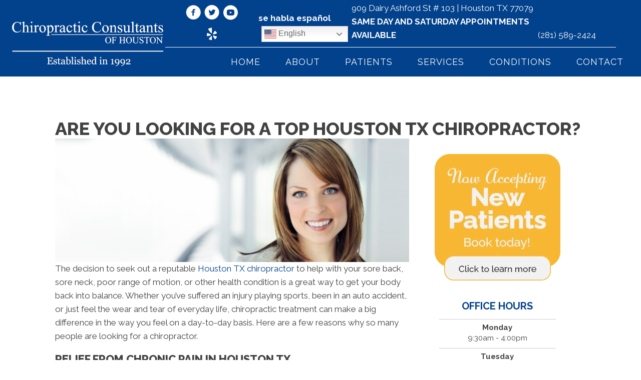

--- FILE ---
content_type: text/html; charset=utf-8
request_url: https://www.reviewchiro.com/widget-app/review-widget/eyJhbGciOiJIUzI1NiJ9.eyJ0ZW5hbnQiOiJpbmNlcHRpb25vbmxpbmVtYXJrZXRpbmciLCJob3N0Ijoid3d3LnJldmlld2NoaXJvLmNvbSIsInN0b3JlIjoxLCJ3aWRnZXQiOjU0LCJpYXQiOjE2Njg0NDM3OTN9.uGpKmczTpxPXBw3AhY4ds7WOQ3h9oju_yJqX6jSfhgM
body_size: 6651
content:
<!DOCTYPE html><html><head><meta charSet="utf-8"/><meta name="viewport" content="width=device-width"/><title>Review Widget</title><meta name="next-head-count" content="3"/><script src="/widget-app/iframeResizer.contentWindow.min.js"></script><script>
                var _rollbarConfig = {
		   enabled: false,
                  accessToken: "6da6b1b6aaa44f489b75f26de2d2cf21",
                  captureUncaught: true,
                  captureUnhandledRejections: true,
                  payload: {
                      environment: "production"
                  },
                  checkIgnore: function(isUncaught, args, payload) {
                      if(!Array.isArray(payload.body.trace.frames) && payload.body.trace.frames.length === 0) return false;

		      // Ignore object not found
		      if (args[1] && args[1].includes("Object Not Found Matching Id")) {
		            return true;
		      }

		      // Ignore cannot read properties
		      if (args[1] && args[1].includes("Uncaught TypeError: Cannot read properties of null (reading 'appendChild')")) {
		            return true;
		      }

		      // Ignore cannot read properties
		      if (args[1] && args[1].includes("Cannot read property postMessage of undefined/null expression")) {
		            return true;
		      }

		      // Ignore cannot read properties
		      if (args[1] && args[1].includes("Uncaught TypeError: Cannot redefine property: googletag")) {
		            return true;
		      }

		      // Ignore script errors
		      if (isUncaught && args[0] && args[0].indexOf('Script error') === 0) {
			    return true;
		      }
                   
		      // Ignore chrome extension errors
		      return payload.body.trace.frames.some(function(frame) {
                            return frame.filename.includes('chrome-extension://');
                      });
                  }
                };
              </script><script src="https://cdn.rollbar.com/rollbarjs/refs/tags/v2.26.4/rollbar.min.js"></script><script src="https://www.googletagmanager.com/gtag/js?id=UA-114519271-8" async=""></script><script>
                window.dataLayer = window.dataLayer || [];
                function gtag(){dataLayer.push(arguments);}
                gtag('js', new Date());

                gtag('config', 'UA-114519271-8');
              </script><link rel="preload" href="/widget-app/_next/static/css/51ae6be4d0f91471.css" as="style"/><link rel="stylesheet" href="/widget-app/_next/static/css/51ae6be4d0f91471.css" data-n-g=""/><noscript data-n-css=""></noscript><script defer="" nomodule="" src="/widget-app/_next/static/chunks/polyfills-c67a75d1b6f99dc8.js"></script><script src="/widget-app/_next/static/chunks/webpack-0c8ca9773ce5a544.js" defer=""></script><script src="/widget-app/_next/static/chunks/framework-2e4b6c3664d23082.js" defer=""></script><script src="/widget-app/_next/static/chunks/main-85e006c3144ce5d9.js" defer=""></script><script src="/widget-app/_next/static/chunks/pages/_app-41efe53b0fee97b6.js" defer=""></script><script src="/widget-app/_next/static/chunks/22-a7f4406c76e7f8dc.js" defer=""></script><script src="/widget-app/_next/static/chunks/347-64ea96fec01d247c.js" defer=""></script><script src="/widget-app/_next/static/chunks/609-2846b4f886709e1d.js" defer=""></script><script src="/widget-app/_next/static/chunks/pages/review-widget/%5Btoken%5D-a52ca90a223ef683.js" defer=""></script><script src="/widget-app/_next/static/%22$GITHUB_SHA%22/_buildManifest.js" defer=""></script><script src="/widget-app/_next/static/%22$GITHUB_SHA%22/_ssgManifest.js" defer=""></script></head><body><div id="__next"><div class="v2-widget-summary-container" style="padding-bottom:1px"><div class="v2-widget-summary"><div class="v2-widget-summary-data"><div class="v2-widget-summary-info"><p class="v2-widget-summary-rating">4.9</p><p class="v2-widget-summary-count">Based on 177 reviews</p><div><svg width="16" height="16" viewBox="0 0 16 16" data-testid="star-0"><defs><clipPath id="Star-Filled-Clip"><path d="M5.663 5.438l1.654-3.981a.74.74 0 011.366 0l1.654 3.981 4.291.345a.742.742 0 01.422 1.302L11.78 9.89l1 4.194a.74.74 0 01-1.106.805L8 12.641 4.326 14.89a.74.74 0 01-1.106-.805l1-4.194L.95 7.085a.742.742 0 01.422-1.302l4.291-.345z" id="Star-Filled-Clipped_svg__a"></path></clipPath></defs><use fill="#FFCF33" fill-rule="nonzero" xlink:href="#Star-Filled-Clipped_svg__a"></use><rect x="100%" y="0" fill="#FFCF33" width="100%" height="100%" clip-path="url(#Star-Filled-Clip)"></rect></svg><svg width="16" height="16" viewBox="0 0 16 16" data-testid="star-1"><defs><clipPath id="Star-Filled-Clip"><path d="M5.663 5.438l1.654-3.981a.74.74 0 011.366 0l1.654 3.981 4.291.345a.742.742 0 01.422 1.302L11.78 9.89l1 4.194a.74.74 0 01-1.106.805L8 12.641 4.326 14.89a.74.74 0 01-1.106-.805l1-4.194L.95 7.085a.742.742 0 01.422-1.302l4.291-.345z" id="Star-Filled-Clipped_svg__a"></path></clipPath></defs><use fill="#FFCF33" fill-rule="nonzero" xlink:href="#Star-Filled-Clipped_svg__a"></use><rect x="100%" y="0" fill="#FFCF33" width="100%" height="100%" clip-path="url(#Star-Filled-Clip)"></rect></svg><svg width="16" height="16" viewBox="0 0 16 16" data-testid="star-2"><defs><clipPath id="Star-Filled-Clip"><path d="M5.663 5.438l1.654-3.981a.74.74 0 011.366 0l1.654 3.981 4.291.345a.742.742 0 01.422 1.302L11.78 9.89l1 4.194a.74.74 0 01-1.106.805L8 12.641 4.326 14.89a.74.74 0 01-1.106-.805l1-4.194L.95 7.085a.742.742 0 01.422-1.302l4.291-.345z" id="Star-Filled-Clipped_svg__a"></path></clipPath></defs><use fill="#FFCF33" fill-rule="nonzero" xlink:href="#Star-Filled-Clipped_svg__a"></use><rect x="100%" y="0" fill="#FFCF33" width="100%" height="100%" clip-path="url(#Star-Filled-Clip)"></rect></svg><svg width="16" height="16" viewBox="0 0 16 16" data-testid="star-3"><defs><clipPath id="Star-Filled-Clip"><path d="M5.663 5.438l1.654-3.981a.74.74 0 011.366 0l1.654 3.981 4.291.345a.742.742 0 01.422 1.302L11.78 9.89l1 4.194a.74.74 0 01-1.106.805L8 12.641 4.326 14.89a.74.74 0 01-1.106-.805l1-4.194L.95 7.085a.742.742 0 01.422-1.302l4.291-.345z" id="Star-Filled-Clipped_svg__a"></path></clipPath></defs><use fill="#FFCF33" fill-rule="nonzero" xlink:href="#Star-Filled-Clipped_svg__a"></use><rect x="100%" y="0" fill="#FFCF33" width="100%" height="100%" clip-path="url(#Star-Filled-Clip)"></rect></svg><svg width="16" height="16" viewBox="0 0 16 16" data-testid="star-4"><defs><clipPath id="Star-Filled-Clip"><path d="M5.663 5.438l1.654-3.981a.74.74 0 011.366 0l1.654 3.981 4.291.345a.742.742 0 01.422 1.302L11.78 9.89l1 4.194a.74.74 0 01-1.106.805L8 12.641 4.326 14.89a.74.74 0 01-1.106-.805l1-4.194L.95 7.085a.742.742 0 01.422-1.302l4.291-.345z" id="Star-Filled-Clipped_svg__a"></path></clipPath></defs><use fill="#F5F5F5" fill-rule="nonzero" xlink:href="#Star-Filled-Clipped_svg__a"></use><rect x="-9.999999999999972%" y="0" fill="#FFCF33" width="100%" height="100%" clip-path="url(#Star-Filled-Clip)"></rect></svg></div></div><div class="v2-widget-summary-logos"><img src="//d2xih7nqgkmc6o.cloudfront.net/assets/review_icon/citysearch-84c26ff1886a082982bcd15d0b4e733733ecda822f4f54c890e7bf986a010c13.png" alt="Provider"/><img src="//d2xih7nqgkmc6o.cloudfront.net/assets/review_icon/yellowpages-b2d99410dfb4a534874ad1eebcb195148127efe683670628661522554a2fef91.png" alt="Provider"/><img src="//d2xih7nqgkmc6o.cloudfront.net/assets/review_icon/facebook-fcd2df5382120849ad7ccd5e202f2669fb1a044a70970326616670d07a89dd72.png" alt="Provider"/><img src="//d2xih7nqgkmc6o.cloudfront.net/assets/review_icon/google-5f6fb66f3be61acbf28d66d2796462c33ba97027443d4b26758fbf672d0ffc1b.png" alt="Provider"/></div></div></div><div class="v2-widget-list" style="background:transparent"><ul><li style="background:#FFFFFF"><div class="v2-widget-head"><div class="v2-widget-head-info"><p class="v2-widget-head-username">Jayne Villanueva</p><div class="v2-widget-head-rating"><div><svg width="16" height="16" viewBox="0 0 16 16" data-testid="star-0"><defs><clipPath id="Star-Filled-Clip"><path d="M5.663 5.438l1.654-3.981a.74.74 0 011.366 0l1.654 3.981 4.291.345a.742.742 0 01.422 1.302L11.78 9.89l1 4.194a.74.74 0 01-1.106.805L8 12.641 4.326 14.89a.74.74 0 01-1.106-.805l1-4.194L.95 7.085a.742.742 0 01.422-1.302l4.291-.345z" id="Star-Filled-Clipped_svg__a"></path></clipPath></defs><use fill="#FFCF33" fill-rule="nonzero" xlink:href="#Star-Filled-Clipped_svg__a"></use><rect x="100%" y="0" fill="#FFCF33" width="100%" height="100%" clip-path="url(#Star-Filled-Clip)"></rect></svg><svg width="16" height="16" viewBox="0 0 16 16" data-testid="star-1"><defs><clipPath id="Star-Filled-Clip"><path d="M5.663 5.438l1.654-3.981a.74.74 0 011.366 0l1.654 3.981 4.291.345a.742.742 0 01.422 1.302L11.78 9.89l1 4.194a.74.74 0 01-1.106.805L8 12.641 4.326 14.89a.74.74 0 01-1.106-.805l1-4.194L.95 7.085a.742.742 0 01.422-1.302l4.291-.345z" id="Star-Filled-Clipped_svg__a"></path></clipPath></defs><use fill="#FFCF33" fill-rule="nonzero" xlink:href="#Star-Filled-Clipped_svg__a"></use><rect x="100%" y="0" fill="#FFCF33" width="100%" height="100%" clip-path="url(#Star-Filled-Clip)"></rect></svg><svg width="16" height="16" viewBox="0 0 16 16" data-testid="star-2"><defs><clipPath id="Star-Filled-Clip"><path d="M5.663 5.438l1.654-3.981a.74.74 0 011.366 0l1.654 3.981 4.291.345a.742.742 0 01.422 1.302L11.78 9.89l1 4.194a.74.74 0 01-1.106.805L8 12.641 4.326 14.89a.74.74 0 01-1.106-.805l1-4.194L.95 7.085a.742.742 0 01.422-1.302l4.291-.345z" id="Star-Filled-Clipped_svg__a"></path></clipPath></defs><use fill="#FFCF33" fill-rule="nonzero" xlink:href="#Star-Filled-Clipped_svg__a"></use><rect x="100%" y="0" fill="#FFCF33" width="100%" height="100%" clip-path="url(#Star-Filled-Clip)"></rect></svg><svg width="16" height="16" viewBox="0 0 16 16" data-testid="star-3"><defs><clipPath id="Star-Filled-Clip"><path d="M5.663 5.438l1.654-3.981a.74.74 0 011.366 0l1.654 3.981 4.291.345a.742.742 0 01.422 1.302L11.78 9.89l1 4.194a.74.74 0 01-1.106.805L8 12.641 4.326 14.89a.74.74 0 01-1.106-.805l1-4.194L.95 7.085a.742.742 0 01.422-1.302l4.291-.345z" id="Star-Filled-Clipped_svg__a"></path></clipPath></defs><use fill="#FFCF33" fill-rule="nonzero" xlink:href="#Star-Filled-Clipped_svg__a"></use><rect x="100%" y="0" fill="#FFCF33" width="100%" height="100%" clip-path="url(#Star-Filled-Clip)"></rect></svg><svg width="16" height="16" viewBox="0 0 16 16" data-testid="star-4"><defs><clipPath id="Star-Filled-Clip"><path d="M5.663 5.438l1.654-3.981a.74.74 0 011.366 0l1.654 3.981 4.291.345a.742.742 0 01.422 1.302L11.78 9.89l1 4.194a.74.74 0 01-1.106.805L8 12.641 4.326 14.89a.74.74 0 01-1.106-.805l1-4.194L.95 7.085a.742.742 0 01.422-1.302l4.291-.345z" id="Star-Filled-Clipped_svg__a"></path></clipPath></defs><use fill="#FFCF33" fill-rule="nonzero" xlink:href="#Star-Filled-Clipped_svg__a"></use><rect x="100%" y="0" fill="#FFCF33" width="100%" height="100%" clip-path="url(#Star-Filled-Clip)"></rect></svg></div></div></div></div><div class="v2-widget-review-text" style="color:#5b5f62;font-size:14px;font-weight:normal"><span>Dr. Dino is outstanding. He genuinely cares and asks before trying anything if you comfortable before proceeding. He fixed a rib I had out of place...</span> <button class="v2-widget-text-toggle" style="color:#0095ff">Read more</button></div></li><li style="background:#FFFFFF"><div class="v2-widget-head"><div class="v2-widget-head-info"><p class="v2-widget-head-username">Lexi Gervasio</p><div class="v2-widget-head-rating"><div><svg width="16" height="16" viewBox="0 0 16 16" data-testid="star-0"><defs><clipPath id="Star-Filled-Clip"><path d="M5.663 5.438l1.654-3.981a.74.74 0 011.366 0l1.654 3.981 4.291.345a.742.742 0 01.422 1.302L11.78 9.89l1 4.194a.74.74 0 01-1.106.805L8 12.641 4.326 14.89a.74.74 0 01-1.106-.805l1-4.194L.95 7.085a.742.742 0 01.422-1.302l4.291-.345z" id="Star-Filled-Clipped_svg__a"></path></clipPath></defs><use fill="#FFCF33" fill-rule="nonzero" xlink:href="#Star-Filled-Clipped_svg__a"></use><rect x="100%" y="0" fill="#FFCF33" width="100%" height="100%" clip-path="url(#Star-Filled-Clip)"></rect></svg><svg width="16" height="16" viewBox="0 0 16 16" data-testid="star-1"><defs><clipPath id="Star-Filled-Clip"><path d="M5.663 5.438l1.654-3.981a.74.74 0 011.366 0l1.654 3.981 4.291.345a.742.742 0 01.422 1.302L11.78 9.89l1 4.194a.74.74 0 01-1.106.805L8 12.641 4.326 14.89a.74.74 0 01-1.106-.805l1-4.194L.95 7.085a.742.742 0 01.422-1.302l4.291-.345z" id="Star-Filled-Clipped_svg__a"></path></clipPath></defs><use fill="#FFCF33" fill-rule="nonzero" xlink:href="#Star-Filled-Clipped_svg__a"></use><rect x="100%" y="0" fill="#FFCF33" width="100%" height="100%" clip-path="url(#Star-Filled-Clip)"></rect></svg><svg width="16" height="16" viewBox="0 0 16 16" data-testid="star-2"><defs><clipPath id="Star-Filled-Clip"><path d="M5.663 5.438l1.654-3.981a.74.74 0 011.366 0l1.654 3.981 4.291.345a.742.742 0 01.422 1.302L11.78 9.89l1 4.194a.74.74 0 01-1.106.805L8 12.641 4.326 14.89a.74.74 0 01-1.106-.805l1-4.194L.95 7.085a.742.742 0 01.422-1.302l4.291-.345z" id="Star-Filled-Clipped_svg__a"></path></clipPath></defs><use fill="#FFCF33" fill-rule="nonzero" xlink:href="#Star-Filled-Clipped_svg__a"></use><rect x="100%" y="0" fill="#FFCF33" width="100%" height="100%" clip-path="url(#Star-Filled-Clip)"></rect></svg><svg width="16" height="16" viewBox="0 0 16 16" data-testid="star-3"><defs><clipPath id="Star-Filled-Clip"><path d="M5.663 5.438l1.654-3.981a.74.74 0 011.366 0l1.654 3.981 4.291.345a.742.742 0 01.422 1.302L11.78 9.89l1 4.194a.74.74 0 01-1.106.805L8 12.641 4.326 14.89a.74.74 0 01-1.106-.805l1-4.194L.95 7.085a.742.742 0 01.422-1.302l4.291-.345z" id="Star-Filled-Clipped_svg__a"></path></clipPath></defs><use fill="#FFCF33" fill-rule="nonzero" xlink:href="#Star-Filled-Clipped_svg__a"></use><rect x="100%" y="0" fill="#FFCF33" width="100%" height="100%" clip-path="url(#Star-Filled-Clip)"></rect></svg><svg width="16" height="16" viewBox="0 0 16 16" data-testid="star-4"><defs><clipPath id="Star-Filled-Clip"><path d="M5.663 5.438l1.654-3.981a.74.74 0 011.366 0l1.654 3.981 4.291.345a.742.742 0 01.422 1.302L11.78 9.89l1 4.194a.74.74 0 01-1.106.805L8 12.641 4.326 14.89a.74.74 0 01-1.106-.805l1-4.194L.95 7.085a.742.742 0 01.422-1.302l4.291-.345z" id="Star-Filled-Clipped_svg__a"></path></clipPath></defs><use fill="#FFCF33" fill-rule="nonzero" xlink:href="#Star-Filled-Clipped_svg__a"></use><rect x="100%" y="0" fill="#FFCF33" width="100%" height="100%" clip-path="url(#Star-Filled-Clip)"></rect></svg></div></div></div></div><div class="v2-widget-review-text" style="color:#5b5f62;font-size:14px;font-weight:normal"><span>I was in a car crash and immediately went to Dr Dino after he was recommended by plenty of friends and family. Safe to safe there are not enough...</span> <button class="v2-widget-text-toggle" style="color:#0095ff">Read more</button></div></li><li style="background:#FFFFFF"><div class="v2-widget-head"><div class="v2-widget-head-info"><p class="v2-widget-head-username">Kylie</p><div class="v2-widget-head-rating"><div><svg width="16" height="16" viewBox="0 0 16 16" data-testid="star-0"><defs><clipPath id="Star-Filled-Clip"><path d="M5.663 5.438l1.654-3.981a.74.74 0 011.366 0l1.654 3.981 4.291.345a.742.742 0 01.422 1.302L11.78 9.89l1 4.194a.74.74 0 01-1.106.805L8 12.641 4.326 14.89a.74.74 0 01-1.106-.805l1-4.194L.95 7.085a.742.742 0 01.422-1.302l4.291-.345z" id="Star-Filled-Clipped_svg__a"></path></clipPath></defs><use fill="#FFCF33" fill-rule="nonzero" xlink:href="#Star-Filled-Clipped_svg__a"></use><rect x="100%" y="0" fill="#FFCF33" width="100%" height="100%" clip-path="url(#Star-Filled-Clip)"></rect></svg><svg width="16" height="16" viewBox="0 0 16 16" data-testid="star-1"><defs><clipPath id="Star-Filled-Clip"><path d="M5.663 5.438l1.654-3.981a.74.74 0 011.366 0l1.654 3.981 4.291.345a.742.742 0 01.422 1.302L11.78 9.89l1 4.194a.74.74 0 01-1.106.805L8 12.641 4.326 14.89a.74.74 0 01-1.106-.805l1-4.194L.95 7.085a.742.742 0 01.422-1.302l4.291-.345z" id="Star-Filled-Clipped_svg__a"></path></clipPath></defs><use fill="#FFCF33" fill-rule="nonzero" xlink:href="#Star-Filled-Clipped_svg__a"></use><rect x="100%" y="0" fill="#FFCF33" width="100%" height="100%" clip-path="url(#Star-Filled-Clip)"></rect></svg><svg width="16" height="16" viewBox="0 0 16 16" data-testid="star-2"><defs><clipPath id="Star-Filled-Clip"><path d="M5.663 5.438l1.654-3.981a.74.74 0 011.366 0l1.654 3.981 4.291.345a.742.742 0 01.422 1.302L11.78 9.89l1 4.194a.74.74 0 01-1.106.805L8 12.641 4.326 14.89a.74.74 0 01-1.106-.805l1-4.194L.95 7.085a.742.742 0 01.422-1.302l4.291-.345z" id="Star-Filled-Clipped_svg__a"></path></clipPath></defs><use fill="#FFCF33" fill-rule="nonzero" xlink:href="#Star-Filled-Clipped_svg__a"></use><rect x="100%" y="0" fill="#FFCF33" width="100%" height="100%" clip-path="url(#Star-Filled-Clip)"></rect></svg><svg width="16" height="16" viewBox="0 0 16 16" data-testid="star-3"><defs><clipPath id="Star-Filled-Clip"><path d="M5.663 5.438l1.654-3.981a.74.74 0 011.366 0l1.654 3.981 4.291.345a.742.742 0 01.422 1.302L11.78 9.89l1 4.194a.74.74 0 01-1.106.805L8 12.641 4.326 14.89a.74.74 0 01-1.106-.805l1-4.194L.95 7.085a.742.742 0 01.422-1.302l4.291-.345z" id="Star-Filled-Clipped_svg__a"></path></clipPath></defs><use fill="#FFCF33" fill-rule="nonzero" xlink:href="#Star-Filled-Clipped_svg__a"></use><rect x="100%" y="0" fill="#FFCF33" width="100%" height="100%" clip-path="url(#Star-Filled-Clip)"></rect></svg><svg width="16" height="16" viewBox="0 0 16 16" data-testid="star-4"><defs><clipPath id="Star-Filled-Clip"><path d="M5.663 5.438l1.654-3.981a.74.74 0 011.366 0l1.654 3.981 4.291.345a.742.742 0 01.422 1.302L11.78 9.89l1 4.194a.74.74 0 01-1.106.805L8 12.641 4.326 14.89a.74.74 0 01-1.106-.805l1-4.194L.95 7.085a.742.742 0 01.422-1.302l4.291-.345z" id="Star-Filled-Clipped_svg__a"></path></clipPath></defs><use fill="#FFCF33" fill-rule="nonzero" xlink:href="#Star-Filled-Clipped_svg__a"></use><rect x="100%" y="0" fill="#FFCF33" width="100%" height="100%" clip-path="url(#Star-Filled-Clip)"></rect></svg></div></div></div></div><div class="v2-widget-review-text" style="color:#5b5f62;font-size:14px;font-weight:normal"><span>I have been going to Dr. Dino for almost four years now. I ride horses and occasionally will have a fall. I come to get adjusted and I’m...</span> <button class="v2-widget-text-toggle" style="color:#0095ff">Read more</button></div></li><li style="background:#FFFFFF"><div class="v2-widget-head"><div class="v2-widget-head-info"><p class="v2-widget-head-username">ivy b</p><div class="v2-widget-head-rating"><div><svg width="16" height="16" viewBox="0 0 16 16" data-testid="star-0"><defs><clipPath id="Star-Filled-Clip"><path d="M5.663 5.438l1.654-3.981a.74.74 0 011.366 0l1.654 3.981 4.291.345a.742.742 0 01.422 1.302L11.78 9.89l1 4.194a.74.74 0 01-1.106.805L8 12.641 4.326 14.89a.74.74 0 01-1.106-.805l1-4.194L.95 7.085a.742.742 0 01.422-1.302l4.291-.345z" id="Star-Filled-Clipped_svg__a"></path></clipPath></defs><use fill="#FFCF33" fill-rule="nonzero" xlink:href="#Star-Filled-Clipped_svg__a"></use><rect x="100%" y="0" fill="#FFCF33" width="100%" height="100%" clip-path="url(#Star-Filled-Clip)"></rect></svg><svg width="16" height="16" viewBox="0 0 16 16" data-testid="star-1"><defs><clipPath id="Star-Filled-Clip"><path d="M5.663 5.438l1.654-3.981a.74.74 0 011.366 0l1.654 3.981 4.291.345a.742.742 0 01.422 1.302L11.78 9.89l1 4.194a.74.74 0 01-1.106.805L8 12.641 4.326 14.89a.74.74 0 01-1.106-.805l1-4.194L.95 7.085a.742.742 0 01.422-1.302l4.291-.345z" id="Star-Filled-Clipped_svg__a"></path></clipPath></defs><use fill="#FFCF33" fill-rule="nonzero" xlink:href="#Star-Filled-Clipped_svg__a"></use><rect x="100%" y="0" fill="#FFCF33" width="100%" height="100%" clip-path="url(#Star-Filled-Clip)"></rect></svg><svg width="16" height="16" viewBox="0 0 16 16" data-testid="star-2"><defs><clipPath id="Star-Filled-Clip"><path d="M5.663 5.438l1.654-3.981a.74.74 0 011.366 0l1.654 3.981 4.291.345a.742.742 0 01.422 1.302L11.78 9.89l1 4.194a.74.74 0 01-1.106.805L8 12.641 4.326 14.89a.74.74 0 01-1.106-.805l1-4.194L.95 7.085a.742.742 0 01.422-1.302l4.291-.345z" id="Star-Filled-Clipped_svg__a"></path></clipPath></defs><use fill="#FFCF33" fill-rule="nonzero" xlink:href="#Star-Filled-Clipped_svg__a"></use><rect x="100%" y="0" fill="#FFCF33" width="100%" height="100%" clip-path="url(#Star-Filled-Clip)"></rect></svg><svg width="16" height="16" viewBox="0 0 16 16" data-testid="star-3"><defs><clipPath id="Star-Filled-Clip"><path d="M5.663 5.438l1.654-3.981a.74.74 0 011.366 0l1.654 3.981 4.291.345a.742.742 0 01.422 1.302L11.78 9.89l1 4.194a.74.74 0 01-1.106.805L8 12.641 4.326 14.89a.74.74 0 01-1.106-.805l1-4.194L.95 7.085a.742.742 0 01.422-1.302l4.291-.345z" id="Star-Filled-Clipped_svg__a"></path></clipPath></defs><use fill="#FFCF33" fill-rule="nonzero" xlink:href="#Star-Filled-Clipped_svg__a"></use><rect x="100%" y="0" fill="#FFCF33" width="100%" height="100%" clip-path="url(#Star-Filled-Clip)"></rect></svg><svg width="16" height="16" viewBox="0 0 16 16" data-testid="star-4"><defs><clipPath id="Star-Filled-Clip"><path d="M5.663 5.438l1.654-3.981a.74.74 0 011.366 0l1.654 3.981 4.291.345a.742.742 0 01.422 1.302L11.78 9.89l1 4.194a.74.74 0 01-1.106.805L8 12.641 4.326 14.89a.74.74 0 01-1.106-.805l1-4.194L.95 7.085a.742.742 0 01.422-1.302l4.291-.345z" id="Star-Filled-Clipped_svg__a"></path></clipPath></defs><use fill="#FFCF33" fill-rule="nonzero" xlink:href="#Star-Filled-Clipped_svg__a"></use><rect x="100%" y="0" fill="#FFCF33" width="100%" height="100%" clip-path="url(#Star-Filled-Clip)"></rect></svg></div></div></div></div><div class="v2-widget-review-text" style="color:#5b5f62;font-size:14px;font-weight:normal"><span>My left shoulder was hurt when k had a car accident last year. I thought it would naturally heal after a couple weeks. Turned out i had frozen...</span> <button class="v2-widget-text-toggle" style="color:#0095ff">Read more</button></div></li><li style="background:#FFFFFF"><div class="v2-widget-head"><div class="v2-widget-head-info"><p class="v2-widget-head-username">Mary Hardy</p><div class="v2-widget-head-rating"><div><svg width="16" height="16" viewBox="0 0 16 16" data-testid="star-0"><defs><clipPath id="Star-Filled-Clip"><path d="M5.663 5.438l1.654-3.981a.74.74 0 011.366 0l1.654 3.981 4.291.345a.742.742 0 01.422 1.302L11.78 9.89l1 4.194a.74.74 0 01-1.106.805L8 12.641 4.326 14.89a.74.74 0 01-1.106-.805l1-4.194L.95 7.085a.742.742 0 01.422-1.302l4.291-.345z" id="Star-Filled-Clipped_svg__a"></path></clipPath></defs><use fill="#FFCF33" fill-rule="nonzero" xlink:href="#Star-Filled-Clipped_svg__a"></use><rect x="100%" y="0" fill="#FFCF33" width="100%" height="100%" clip-path="url(#Star-Filled-Clip)"></rect></svg><svg width="16" height="16" viewBox="0 0 16 16" data-testid="star-1"><defs><clipPath id="Star-Filled-Clip"><path d="M5.663 5.438l1.654-3.981a.74.74 0 011.366 0l1.654 3.981 4.291.345a.742.742 0 01.422 1.302L11.78 9.89l1 4.194a.74.74 0 01-1.106.805L8 12.641 4.326 14.89a.74.74 0 01-1.106-.805l1-4.194L.95 7.085a.742.742 0 01.422-1.302l4.291-.345z" id="Star-Filled-Clipped_svg__a"></path></clipPath></defs><use fill="#FFCF33" fill-rule="nonzero" xlink:href="#Star-Filled-Clipped_svg__a"></use><rect x="100%" y="0" fill="#FFCF33" width="100%" height="100%" clip-path="url(#Star-Filled-Clip)"></rect></svg><svg width="16" height="16" viewBox="0 0 16 16" data-testid="star-2"><defs><clipPath id="Star-Filled-Clip"><path d="M5.663 5.438l1.654-3.981a.74.74 0 011.366 0l1.654 3.981 4.291.345a.742.742 0 01.422 1.302L11.78 9.89l1 4.194a.74.74 0 01-1.106.805L8 12.641 4.326 14.89a.74.74 0 01-1.106-.805l1-4.194L.95 7.085a.742.742 0 01.422-1.302l4.291-.345z" id="Star-Filled-Clipped_svg__a"></path></clipPath></defs><use fill="#FFCF33" fill-rule="nonzero" xlink:href="#Star-Filled-Clipped_svg__a"></use><rect x="100%" y="0" fill="#FFCF33" width="100%" height="100%" clip-path="url(#Star-Filled-Clip)"></rect></svg><svg width="16" height="16" viewBox="0 0 16 16" data-testid="star-3"><defs><clipPath id="Star-Filled-Clip"><path d="M5.663 5.438l1.654-3.981a.74.74 0 011.366 0l1.654 3.981 4.291.345a.742.742 0 01.422 1.302L11.78 9.89l1 4.194a.74.74 0 01-1.106.805L8 12.641 4.326 14.89a.74.74 0 01-1.106-.805l1-4.194L.95 7.085a.742.742 0 01.422-1.302l4.291-.345z" id="Star-Filled-Clipped_svg__a"></path></clipPath></defs><use fill="#FFCF33" fill-rule="nonzero" xlink:href="#Star-Filled-Clipped_svg__a"></use><rect x="100%" y="0" fill="#FFCF33" width="100%" height="100%" clip-path="url(#Star-Filled-Clip)"></rect></svg><svg width="16" height="16" viewBox="0 0 16 16" data-testid="star-4"><defs><clipPath id="Star-Filled-Clip"><path d="M5.663 5.438l1.654-3.981a.74.74 0 011.366 0l1.654 3.981 4.291.345a.742.742 0 01.422 1.302L11.78 9.89l1 4.194a.74.74 0 01-1.106.805L8 12.641 4.326 14.89a.74.74 0 01-1.106-.805l1-4.194L.95 7.085a.742.742 0 01.422-1.302l4.291-.345z" id="Star-Filled-Clipped_svg__a"></path></clipPath></defs><use fill="#FFCF33" fill-rule="nonzero" xlink:href="#Star-Filled-Clipped_svg__a"></use><rect x="100%" y="0" fill="#FFCF33" width="100%" height="100%" clip-path="url(#Star-Filled-Clip)"></rect></svg></div></div></div></div><div class="v2-widget-review-text" style="color:#5b5f62;font-size:14px;font-weight:normal"><span>Great office from the front counter to the doctor. I love, love, love Dr Dino and his staff. I always feel 100% better after his treatments and for...</span> <button class="v2-widget-text-toggle" style="color:#0095ff">Read more</button></div></li><li style="background:#FFFFFF"><div class="v2-widget-head"><div class="v2-widget-head-info"><p class="v2-widget-head-username">Mark Palmer</p><div class="v2-widget-head-rating"><div><svg width="16" height="16" viewBox="0 0 16 16" data-testid="star-0"><defs><clipPath id="Star-Filled-Clip"><path d="M5.663 5.438l1.654-3.981a.74.74 0 011.366 0l1.654 3.981 4.291.345a.742.742 0 01.422 1.302L11.78 9.89l1 4.194a.74.74 0 01-1.106.805L8 12.641 4.326 14.89a.74.74 0 01-1.106-.805l1-4.194L.95 7.085a.742.742 0 01.422-1.302l4.291-.345z" id="Star-Filled-Clipped_svg__a"></path></clipPath></defs><use fill="#FFCF33" fill-rule="nonzero" xlink:href="#Star-Filled-Clipped_svg__a"></use><rect x="100%" y="0" fill="#FFCF33" width="100%" height="100%" clip-path="url(#Star-Filled-Clip)"></rect></svg><svg width="16" height="16" viewBox="0 0 16 16" data-testid="star-1"><defs><clipPath id="Star-Filled-Clip"><path d="M5.663 5.438l1.654-3.981a.74.74 0 011.366 0l1.654 3.981 4.291.345a.742.742 0 01.422 1.302L11.78 9.89l1 4.194a.74.74 0 01-1.106.805L8 12.641 4.326 14.89a.74.74 0 01-1.106-.805l1-4.194L.95 7.085a.742.742 0 01.422-1.302l4.291-.345z" id="Star-Filled-Clipped_svg__a"></path></clipPath></defs><use fill="#FFCF33" fill-rule="nonzero" xlink:href="#Star-Filled-Clipped_svg__a"></use><rect x="100%" y="0" fill="#FFCF33" width="100%" height="100%" clip-path="url(#Star-Filled-Clip)"></rect></svg><svg width="16" height="16" viewBox="0 0 16 16" data-testid="star-2"><defs><clipPath id="Star-Filled-Clip"><path d="M5.663 5.438l1.654-3.981a.74.74 0 011.366 0l1.654 3.981 4.291.345a.742.742 0 01.422 1.302L11.78 9.89l1 4.194a.74.74 0 01-1.106.805L8 12.641 4.326 14.89a.74.74 0 01-1.106-.805l1-4.194L.95 7.085a.742.742 0 01.422-1.302l4.291-.345z" id="Star-Filled-Clipped_svg__a"></path></clipPath></defs><use fill="#FFCF33" fill-rule="nonzero" xlink:href="#Star-Filled-Clipped_svg__a"></use><rect x="100%" y="0" fill="#FFCF33" width="100%" height="100%" clip-path="url(#Star-Filled-Clip)"></rect></svg><svg width="16" height="16" viewBox="0 0 16 16" data-testid="star-3"><defs><clipPath id="Star-Filled-Clip"><path d="M5.663 5.438l1.654-3.981a.74.74 0 011.366 0l1.654 3.981 4.291.345a.742.742 0 01.422 1.302L11.78 9.89l1 4.194a.74.74 0 01-1.106.805L8 12.641 4.326 14.89a.74.74 0 01-1.106-.805l1-4.194L.95 7.085a.742.742 0 01.422-1.302l4.291-.345z" id="Star-Filled-Clipped_svg__a"></path></clipPath></defs><use fill="#FFCF33" fill-rule="nonzero" xlink:href="#Star-Filled-Clipped_svg__a"></use><rect x="100%" y="0" fill="#FFCF33" width="100%" height="100%" clip-path="url(#Star-Filled-Clip)"></rect></svg><svg width="16" height="16" viewBox="0 0 16 16" data-testid="star-4"><defs><clipPath id="Star-Filled-Clip"><path d="M5.663 5.438l1.654-3.981a.74.74 0 011.366 0l1.654 3.981 4.291.345a.742.742 0 01.422 1.302L11.78 9.89l1 4.194a.74.74 0 01-1.106.805L8 12.641 4.326 14.89a.74.74 0 01-1.106-.805l1-4.194L.95 7.085a.742.742 0 01.422-1.302l4.291-.345z" id="Star-Filled-Clipped_svg__a"></path></clipPath></defs><use fill="#FFCF33" fill-rule="nonzero" xlink:href="#Star-Filled-Clipped_svg__a"></use><rect x="100%" y="0" fill="#FFCF33" width="100%" height="100%" clip-path="url(#Star-Filled-Clip)"></rect></svg></div></div></div></div><div class="v2-widget-review-text" style="color:#5b5f62;font-size:14px;font-weight:normal"><span>Doctor Dino is the one to see for your chiropractic needs.  He takes the time to explain everything.  It very personal care and you are not in a...</span> <button class="v2-widget-text-toggle" style="color:#0095ff">Read more</button></div></li><li style="background:#FFFFFF"><div class="v2-widget-head"><div class="v2-widget-head-info"><p class="v2-widget-head-username">Arthur Nuno</p><div class="v2-widget-head-rating"><div><svg width="16" height="16" viewBox="0 0 16 16" data-testid="star-0"><defs><clipPath id="Star-Filled-Clip"><path d="M5.663 5.438l1.654-3.981a.74.74 0 011.366 0l1.654 3.981 4.291.345a.742.742 0 01.422 1.302L11.78 9.89l1 4.194a.74.74 0 01-1.106.805L8 12.641 4.326 14.89a.74.74 0 01-1.106-.805l1-4.194L.95 7.085a.742.742 0 01.422-1.302l4.291-.345z" id="Star-Filled-Clipped_svg__a"></path></clipPath></defs><use fill="#FFCF33" fill-rule="nonzero" xlink:href="#Star-Filled-Clipped_svg__a"></use><rect x="100%" y="0" fill="#FFCF33" width="100%" height="100%" clip-path="url(#Star-Filled-Clip)"></rect></svg><svg width="16" height="16" viewBox="0 0 16 16" data-testid="star-1"><defs><clipPath id="Star-Filled-Clip"><path d="M5.663 5.438l1.654-3.981a.74.74 0 011.366 0l1.654 3.981 4.291.345a.742.742 0 01.422 1.302L11.78 9.89l1 4.194a.74.74 0 01-1.106.805L8 12.641 4.326 14.89a.74.74 0 01-1.106-.805l1-4.194L.95 7.085a.742.742 0 01.422-1.302l4.291-.345z" id="Star-Filled-Clipped_svg__a"></path></clipPath></defs><use fill="#FFCF33" fill-rule="nonzero" xlink:href="#Star-Filled-Clipped_svg__a"></use><rect x="100%" y="0" fill="#FFCF33" width="100%" height="100%" clip-path="url(#Star-Filled-Clip)"></rect></svg><svg width="16" height="16" viewBox="0 0 16 16" data-testid="star-2"><defs><clipPath id="Star-Filled-Clip"><path d="M5.663 5.438l1.654-3.981a.74.74 0 011.366 0l1.654 3.981 4.291.345a.742.742 0 01.422 1.302L11.78 9.89l1 4.194a.74.74 0 01-1.106.805L8 12.641 4.326 14.89a.74.74 0 01-1.106-.805l1-4.194L.95 7.085a.742.742 0 01.422-1.302l4.291-.345z" id="Star-Filled-Clipped_svg__a"></path></clipPath></defs><use fill="#FFCF33" fill-rule="nonzero" xlink:href="#Star-Filled-Clipped_svg__a"></use><rect x="100%" y="0" fill="#FFCF33" width="100%" height="100%" clip-path="url(#Star-Filled-Clip)"></rect></svg><svg width="16" height="16" viewBox="0 0 16 16" data-testid="star-3"><defs><clipPath id="Star-Filled-Clip"><path d="M5.663 5.438l1.654-3.981a.74.74 0 011.366 0l1.654 3.981 4.291.345a.742.742 0 01.422 1.302L11.78 9.89l1 4.194a.74.74 0 01-1.106.805L8 12.641 4.326 14.89a.74.74 0 01-1.106-.805l1-4.194L.95 7.085a.742.742 0 01.422-1.302l4.291-.345z" id="Star-Filled-Clipped_svg__a"></path></clipPath></defs><use fill="#FFCF33" fill-rule="nonzero" xlink:href="#Star-Filled-Clipped_svg__a"></use><rect x="100%" y="0" fill="#FFCF33" width="100%" height="100%" clip-path="url(#Star-Filled-Clip)"></rect></svg><svg width="16" height="16" viewBox="0 0 16 16" data-testid="star-4"><defs><clipPath id="Star-Filled-Clip"><path d="M5.663 5.438l1.654-3.981a.74.74 0 011.366 0l1.654 3.981 4.291.345a.742.742 0 01.422 1.302L11.78 9.89l1 4.194a.74.74 0 01-1.106.805L8 12.641 4.326 14.89a.74.74 0 01-1.106-.805l1-4.194L.95 7.085a.742.742 0 01.422-1.302l4.291-.345z" id="Star-Filled-Clipped_svg__a"></path></clipPath></defs><use fill="#FFCF33" fill-rule="nonzero" xlink:href="#Star-Filled-Clipped_svg__a"></use><rect x="100%" y="0" fill="#FFCF33" width="100%" height="100%" clip-path="url(#Star-Filled-Clip)"></rect></svg></div></div></div></div><div class="v2-widget-review-text" style="color:#5b5f62;font-size:14px;font-weight:normal"><span>A family member of mine recommended Dr. Dino after being in a car accident. I was experiencing whiplash and pain in lower and upper back. Dr. Dino...</span> <button class="v2-widget-text-toggle" style="color:#0095ff">Read more</button></div></li><li style="background:#FFFFFF"><div class="v2-widget-head"><div class="v2-widget-head-info"><p class="v2-widget-head-username">Kevin Decharinte</p><div class="v2-widget-head-rating"><div><svg width="16" height="16" viewBox="0 0 16 16" data-testid="star-0"><defs><clipPath id="Star-Filled-Clip"><path d="M5.663 5.438l1.654-3.981a.74.74 0 011.366 0l1.654 3.981 4.291.345a.742.742 0 01.422 1.302L11.78 9.89l1 4.194a.74.74 0 01-1.106.805L8 12.641 4.326 14.89a.74.74 0 01-1.106-.805l1-4.194L.95 7.085a.742.742 0 01.422-1.302l4.291-.345z" id="Star-Filled-Clipped_svg__a"></path></clipPath></defs><use fill="#FFCF33" fill-rule="nonzero" xlink:href="#Star-Filled-Clipped_svg__a"></use><rect x="100%" y="0" fill="#FFCF33" width="100%" height="100%" clip-path="url(#Star-Filled-Clip)"></rect></svg><svg width="16" height="16" viewBox="0 0 16 16" data-testid="star-1"><defs><clipPath id="Star-Filled-Clip"><path d="M5.663 5.438l1.654-3.981a.74.74 0 011.366 0l1.654 3.981 4.291.345a.742.742 0 01.422 1.302L11.78 9.89l1 4.194a.74.74 0 01-1.106.805L8 12.641 4.326 14.89a.74.74 0 01-1.106-.805l1-4.194L.95 7.085a.742.742 0 01.422-1.302l4.291-.345z" id="Star-Filled-Clipped_svg__a"></path></clipPath></defs><use fill="#FFCF33" fill-rule="nonzero" xlink:href="#Star-Filled-Clipped_svg__a"></use><rect x="100%" y="0" fill="#FFCF33" width="100%" height="100%" clip-path="url(#Star-Filled-Clip)"></rect></svg><svg width="16" height="16" viewBox="0 0 16 16" data-testid="star-2"><defs><clipPath id="Star-Filled-Clip"><path d="M5.663 5.438l1.654-3.981a.74.74 0 011.366 0l1.654 3.981 4.291.345a.742.742 0 01.422 1.302L11.78 9.89l1 4.194a.74.74 0 01-1.106.805L8 12.641 4.326 14.89a.74.74 0 01-1.106-.805l1-4.194L.95 7.085a.742.742 0 01.422-1.302l4.291-.345z" id="Star-Filled-Clipped_svg__a"></path></clipPath></defs><use fill="#FFCF33" fill-rule="nonzero" xlink:href="#Star-Filled-Clipped_svg__a"></use><rect x="100%" y="0" fill="#FFCF33" width="100%" height="100%" clip-path="url(#Star-Filled-Clip)"></rect></svg><svg width="16" height="16" viewBox="0 0 16 16" data-testid="star-3"><defs><clipPath id="Star-Filled-Clip"><path d="M5.663 5.438l1.654-3.981a.74.74 0 011.366 0l1.654 3.981 4.291.345a.742.742 0 01.422 1.302L11.78 9.89l1 4.194a.74.74 0 01-1.106.805L8 12.641 4.326 14.89a.74.74 0 01-1.106-.805l1-4.194L.95 7.085a.742.742 0 01.422-1.302l4.291-.345z" id="Star-Filled-Clipped_svg__a"></path></clipPath></defs><use fill="#FFCF33" fill-rule="nonzero" xlink:href="#Star-Filled-Clipped_svg__a"></use><rect x="100%" y="0" fill="#FFCF33" width="100%" height="100%" clip-path="url(#Star-Filled-Clip)"></rect></svg><svg width="16" height="16" viewBox="0 0 16 16" data-testid="star-4"><defs><clipPath id="Star-Filled-Clip"><path d="M5.663 5.438l1.654-3.981a.74.74 0 011.366 0l1.654 3.981 4.291.345a.742.742 0 01.422 1.302L11.78 9.89l1 4.194a.74.74 0 01-1.106.805L8 12.641 4.326 14.89a.74.74 0 01-1.106-.805l1-4.194L.95 7.085a.742.742 0 01.422-1.302l4.291-.345z" id="Star-Filled-Clipped_svg__a"></path></clipPath></defs><use fill="#FFCF33" fill-rule="nonzero" xlink:href="#Star-Filled-Clipped_svg__a"></use><rect x="100%" y="0" fill="#FFCF33" width="100%" height="100%" clip-path="url(#Star-Filled-Clip)"></rect></svg></div></div></div></div><div class="v2-widget-review-text" style="color:#5b5f62;font-size:14px;font-weight:normal"><span>I have been dealing with back problems since i was 24. I am currently 31. I have done everything you can name to try and fix my issue. Surgury,...</span> <button class="v2-widget-text-toggle" style="color:#0095ff">Read more</button></div></li></ul><div></div></div></div><style></style></div><script id="__NEXT_DATA__" type="application/json">{"props":{"pageProps":{"data":{"reviewWidget":{"__typename":"ReviewWidget","colors":{"bg":"transparent","reviewBg":"#FFFFFF","text":"#5b5f62","link":"#0095ff"},"customCss":null,"displayElements":{"__typename":"DisplayElements","date":false,"image":false,"name":true,"rating":true,"text":true,"quote":false},"displayMode":"SUMMARY_REVIEW","fonts":{"size":"14","weight":"normal"},"id":"54","locale":"EN","name":"My Widget","position":"BOTTOM_RIGHT","showOnMobile":false,"waitingTime":1000,"widgetType":"LIST","richSnippet":false,"brandingName":null,"brandingLogo":null,"businessName":"Chiropractic Consultants Of Houston","reviewConnection":{"__typename":"ReviewConnection","nodes":[{"__typename":"Review","id":"624599","date":"2025-07-30T00:00:00+00:00","organizationId":"1","posterUrl":null,"rating":5,"reviewSource":{"__typename":"ReviewSource","id":"207","sourcePic":"//d2xih7nqgkmc6o.cloudfront.net/assets/review_icon/google-5f6fb66f3be61acbf28d66d2796462c33ba97027443d4b26758fbf672d0ffc1b.png","url":"Chiropractic Consultants of Houston, 909 Dairy Ashford St #103, Houston, TX 77079"},"reviewUrl":null,"text":"Dr. Dino is outstanding. He genuinely cares and asks before trying anything if you comfortable before proceeding. He fixed a rib I had out of place over a decade ago and same experience, he fixed me right up! If your reading this do not hesitate the man has been in business for all these years for a reason.","userName":"Jayne Villanueva","userPic":"https://lh3.googleusercontent.com/a-/ALV-UjV9J8jYH5dLqy91vdKqZ3v4-oC_RNK8LtYJSyJ_JhOqzphyqS4F=s120-c-rp-mo-br100","videoUrl":null},{"__typename":"Review","id":"623523","date":"2025-06-24T00:00:00+00:00","organizationId":"1","posterUrl":null,"rating":5,"reviewSource":{"__typename":"ReviewSource","id":"207","sourcePic":"//d2xih7nqgkmc6o.cloudfront.net/assets/review_icon/google-5f6fb66f3be61acbf28d66d2796462c33ba97027443d4b26758fbf672d0ffc1b.png","url":"Chiropractic Consultants of Houston, 909 Dairy Ashford St #103, Houston, TX 77079"},"reviewUrl":null,"text":"I was in a car crash and immediately went to Dr Dino after he was recommended by plenty of friends and family. Safe to safe there are not enough good words to say about Dr. Dino. Not only is he an incredible chiropractor with extensive knowledge, he cares deeply about every patient and I receive the greatest care each time I visit. He has healed my lower back and upper neck pain, and it is a joy to be able to be cared by him. I cannot recommend him enough!","userName":"Lexi Gervasio","userPic":"https://lh3.googleusercontent.com/a-/ALV-UjUxd3VyobrOAZ6GKchp7gkq7ZTRLKs6iZZtKB7bISXHGzWzwWjtqw=s120-c-rp-mo-br100","videoUrl":null},{"__typename":"Review","id":"623069","date":"2025-06-05T00:00:00+00:00","organizationId":"1","posterUrl":null,"rating":5,"reviewSource":{"__typename":"ReviewSource","id":"207","sourcePic":"//d2xih7nqgkmc6o.cloudfront.net/assets/review_icon/google-5f6fb66f3be61acbf28d66d2796462c33ba97027443d4b26758fbf672d0ffc1b.png","url":"Chiropractic Consultants of Houston, 909 Dairy Ashford St #103, Houston, TX 77079"},"reviewUrl":null,"text":"I have been going to Dr. Dino for almost four years now. I ride horses and occasionally will have a fall. I come to get adjusted and I’m immediately cured! I also have issues with hip mobility as well but seeing Dr. Dino has helped me tremendously. I cannot recommend this practice enough!!","userName":"Kylie","userPic":"https://lh3.googleusercontent.com/a-/ALV-UjW9vj54i4seXlxMlGFZv-EEfbuxyYUCBYoJMuEaESxLbBVtQX4-=s120-c-rp-mo-br100","videoUrl":null},{"__typename":"Review","id":"622461","date":"2025-05-15T00:00:00+00:00","organizationId":"1","posterUrl":null,"rating":5,"reviewSource":{"__typename":"ReviewSource","id":"207","sourcePic":"//d2xih7nqgkmc6o.cloudfront.net/assets/review_icon/google-5f6fb66f3be61acbf28d66d2796462c33ba97027443d4b26758fbf672d0ffc1b.png","url":"Chiropractic Consultants of Houston, 909 Dairy Ashford St #103, Houston, TX 77079"},"reviewUrl":null,"text":"My left shoulder was hurt when k had a car accident last year. I thought it would naturally heal after a couple weeks. Turned out i had frozen shoulder and rotator cuff tear. My mind was still recovering from the accident. This only added more stress to me. I was so scared\n\nI was referred to Dr. Dino by my family doctor. He was professional, sincere and caring from 1st consultation to the very last treatment day.\nI was under his care from January to end of April. When i was in doubt about my orthopedic saying i needed surgery, he would talked to them about my concern and reevaluate. I chose to continue therapy instead of surgery and dr.Dino did not disappointed me. My arm is functioning again.\nGoing to his sessions made me realize i didnt need an accident to make use of a chiropractor. He would make adjustments that make our body feel better after a long period of work. Already recommended my friends and family.\nThank you dr. Dino for everything in the last couple months.","userName":"ivy b","userPic":"https://lh3.googleusercontent.com/a/ACg8ocJBBlF2P2pO-rXwz2kOV1UYly5JS8tJcM4JrgZvFQ-ob1n9oA=s120-c-rp-mo-br100","videoUrl":null},{"__typename":"Review","id":"621465","date":"2025-04-05T00:00:00+00:00","organizationId":"1","posterUrl":null,"rating":5,"reviewSource":{"__typename":"ReviewSource","id":"207","sourcePic":"//d2xih7nqgkmc6o.cloudfront.net/assets/review_icon/google-5f6fb66f3be61acbf28d66d2796462c33ba97027443d4b26758fbf672d0ffc1b.png","url":"Chiropractic Consultants of Houston, 909 Dairy Ashford St #103, Houston, TX 77079"},"reviewUrl":null,"text":"Great office from the front counter to the doctor. I love, love, love Dr Dino and his staff. I always feel 100% better after his treatments and for days to weeks after treatments. As an ex athlete with sports pain, I’ve been coming here for years and won’t allow any other chiropractor adjust me. Thank you Dr Dino🫶🏽","userName":"Mary Hardy","userPic":"https://lh3.googleusercontent.com/a/ACg8ocJcF4GI85EtBeJvIhbEk_gsB2C9DSM3PNJJrfUYaCHfU6tNqoI=s120-c-rp-mo-br100","videoUrl":null},{"__typename":"Review","id":"619830","date":"2025-02-01T00:00:00+00:00","organizationId":"1","posterUrl":null,"rating":5,"reviewSource":{"__typename":"ReviewSource","id":"207","sourcePic":"//d2xih7nqgkmc6o.cloudfront.net/assets/review_icon/google-5f6fb66f3be61acbf28d66d2796462c33ba97027443d4b26758fbf672d0ffc1b.png","url":"Chiropractic Consultants of Houston, 909 Dairy Ashford St #103, Houston, TX 77079"},"reviewUrl":null,"text":"Doctor Dino is the one to see for your chiropractic needs.  He takes the time to explain everything.  It very personal care and you are not in a adjustment factory where they adjust and let you go!","userName":"Mark Palmer","userPic":"https://lh3.googleusercontent.com/a-/ALV-UjU5S5mPVjbnYXsOEz0rEbBr1PWz9fxR3Y1fsVg3Po2S9jyg7MMd=s120-c-rp-mo-br100","videoUrl":null},{"__typename":"Review","id":"619487","date":"2025-01-18T00:00:00+00:00","organizationId":"1","posterUrl":null,"rating":5,"reviewSource":{"__typename":"ReviewSource","id":"207","sourcePic":"//d2xih7nqgkmc6o.cloudfront.net/assets/review_icon/google-5f6fb66f3be61acbf28d66d2796462c33ba97027443d4b26758fbf672d0ffc1b.png","url":"Chiropractic Consultants of Houston, 909 Dairy Ashford St #103, Houston, TX 77079"},"reviewUrl":null,"text":"A family member of mine recommended Dr. Dino after being in a car accident. I was experiencing whiplash and pain in lower and upper back. Dr. Dino with his years of experience made quick work of it, explained to me the effects of an accident and the benefits of getting it treated. I now plan on making regular visits. Thank you and your staff for making me feel welcomed and taken care of during every visit.","userName":"Arthur Nuno","userPic":"https://lh3.googleusercontent.com/a/ACg8ocIa138zhCduh550v2Ln8FWiYoUeo_90_aigWbqRyVsiQyOpeQ=s120-c-rp-mo-br100","videoUrl":null},{"__typename":"Review","id":"615314","date":"2024-10-21T00:00:00+00:00","organizationId":"1","posterUrl":null,"rating":5,"reviewSource":{"__typename":"ReviewSource","id":"207","sourcePic":"//d2xih7nqgkmc6o.cloudfront.net/assets/review_icon/google-5f6fb66f3be61acbf28d66d2796462c33ba97027443d4b26758fbf672d0ffc1b.png","url":"Chiropractic Consultants of Houston, 909 Dairy Ashford St #103, Houston, TX 77079"},"reviewUrl":null,"text":"I have been dealing with back problems since i was 24. I am currently 31. I have done everything you can name to try and fix my issue. Surgury, shots, stem cells and of course chiropratic care. I have enjoyed the process of working with doctor dino because he understands its not a chop shop and the individual contribitions that the paitents provide matter. I look forward to more visits and already have seen stready and gradual improvement. Would highly recommend","userName":"Kevin Decharinte","userPic":"https://lh3.googleusercontent.com/a-/ALV-UjV5tP0DOhBgJPniWEidFNm1hyhUONv2CfZfaHc5daNtpHzk4WVM=s120-c-rp-mo-ba3-br100","videoUrl":null}],"pageInfo":{"__typename":"PageInfo","endCursor":"OA","hasNextPage":true}},"reviewSummary":{"__typename":"ReviewSummary","averageRating":4.9,"count":177,"reviewSources":[{"__typename":"ReviewSource","availableSourceId":"citysearch","id":"210","name":"Citysearch","sourcePic":"//d2xih7nqgkmc6o.cloudfront.net/assets/review_icon/citysearch-84c26ff1886a082982bcd15d0b4e733733ecda822f4f54c890e7bf986a010c13.png","url":"http://www.citysearch.com/profile/665768984"},{"__typename":"ReviewSource","availableSourceId":"yellowpages","id":"917","name":"Yellow Pages","sourcePic":"//d2xih7nqgkmc6o.cloudfront.net/assets/review_icon/yellowpages-b2d99410dfb4a534874ad1eebcb195148127efe683670628661522554a2fef91.png","url":"https://www.yellowpages.com/houston-tx/mip/chiropractic-consultants-of-houston-10276557"},{"__typename":"ReviewSource","availableSourceId":"facebook","id":"208","name":"Facebook","sourcePic":"//d2xih7nqgkmc6o.cloudfront.net/assets/review_icon/facebook-fcd2df5382120849ad7ccd5e202f2669fb1a044a70970326616670d07a89dd72.png","url":"http://www.facebook.com/392893544190706"},{"__typename":"ReviewSource","availableSourceId":"google","id":"207","name":"Google","sourcePic":"//d2xih7nqgkmc6o.cloudfront.net/assets/review_icon/google-5f6fb66f3be61acbf28d66d2796462c33ba97027443d4b26758fbf672d0ffc1b.png","url":"Chiropractic Consultants of Houston, 909 Dairy Ashford St #103, Houston, TX 77079"}]}}},"token":"eyJhbGciOiJIUzI1NiJ9.eyJ0ZW5hbnQiOiJpbmNlcHRpb25vbmxpbmVtYXJrZXRpbmciLCJob3N0Ijoid3d3LnJldmlld2NoaXJvLmNvbSIsInN0b3JlIjoxLCJ3aWRnZXQiOjU0LCJpYXQiOjE2Njg0NDM3OTN9.uGpKmczTpxPXBw3AhY4ds7WOQ3h9oju_yJqX6jSfhgM","decoded":{"tenant":"inceptiononlinemarketing","host":"www.reviewchiro.com","store":1,"widget":54,"iat":1668443793},"apolloState":{"ReviewSource:207":{"__typename":"ReviewSource","id":"207","sourcePic":"//d2xih7nqgkmc6o.cloudfront.net/assets/review_icon/google-5f6fb66f3be61acbf28d66d2796462c33ba97027443d4b26758fbf672d0ffc1b.png","url":"Chiropractic Consultants of Houston, 909 Dairy Ashford St #103, Houston, TX 77079","availableSourceId":"google","name":"Google"},"Review:624599":{"__typename":"Review","id":"624599","date":"2025-07-30T00:00:00+00:00","organizationId":"1","posterUrl":null,"rating":5,"reviewSource":{"__ref":"ReviewSource:207"},"reviewUrl":null,"text":"Dr. Dino is outstanding. He genuinely cares and asks before trying anything if you comfortable before proceeding. He fixed a rib I had out of place over a decade ago and same experience, he fixed me right up! If your reading this do not hesitate the man has been in business for all these years for a reason.","userName":"Jayne Villanueva","userPic":"https://lh3.googleusercontent.com/a-/ALV-UjV9J8jYH5dLqy91vdKqZ3v4-oC_RNK8LtYJSyJ_JhOqzphyqS4F=s120-c-rp-mo-br100","videoUrl":null},"Review:623523":{"__typename":"Review","id":"623523","date":"2025-06-24T00:00:00+00:00","organizationId":"1","posterUrl":null,"rating":5,"reviewSource":{"__ref":"ReviewSource:207"},"reviewUrl":null,"text":"I was in a car crash and immediately went to Dr Dino after he was recommended by plenty of friends and family. Safe to safe there are not enough good words to say about Dr. Dino. Not only is he an incredible chiropractor with extensive knowledge, he cares deeply about every patient and I receive the greatest care each time I visit. He has healed my lower back and upper neck pain, and it is a joy to be able to be cared by him. I cannot recommend him enough!","userName":"Lexi Gervasio","userPic":"https://lh3.googleusercontent.com/a-/ALV-UjUxd3VyobrOAZ6GKchp7gkq7ZTRLKs6iZZtKB7bISXHGzWzwWjtqw=s120-c-rp-mo-br100","videoUrl":null},"Review:623069":{"__typename":"Review","id":"623069","date":"2025-06-05T00:00:00+00:00","organizationId":"1","posterUrl":null,"rating":5,"reviewSource":{"__ref":"ReviewSource:207"},"reviewUrl":null,"text":"I have been going to Dr. Dino for almost four years now. I ride horses and occasionally will have a fall. I come to get adjusted and I’m immediately cured! I also have issues with hip mobility as well but seeing Dr. Dino has helped me tremendously. I cannot recommend this practice enough!!","userName":"Kylie","userPic":"https://lh3.googleusercontent.com/a-/ALV-UjW9vj54i4seXlxMlGFZv-EEfbuxyYUCBYoJMuEaESxLbBVtQX4-=s120-c-rp-mo-br100","videoUrl":null},"Review:622461":{"__typename":"Review","id":"622461","date":"2025-05-15T00:00:00+00:00","organizationId":"1","posterUrl":null,"rating":5,"reviewSource":{"__ref":"ReviewSource:207"},"reviewUrl":null,"text":"My left shoulder was hurt when k had a car accident last year. I thought it would naturally heal after a couple weeks. Turned out i had frozen shoulder and rotator cuff tear. My mind was still recovering from the accident. This only added more stress to me. I was so scared\n\nI was referred to Dr. Dino by my family doctor. He was professional, sincere and caring from 1st consultation to the very last treatment day.\nI was under his care from January to end of April. When i was in doubt about my orthopedic saying i needed surgery, he would talked to them about my concern and reevaluate. I chose to continue therapy instead of surgery and dr.Dino did not disappointed me. My arm is functioning again.\nGoing to his sessions made me realize i didnt need an accident to make use of a chiropractor. He would make adjustments that make our body feel better after a long period of work. Already recommended my friends and family.\nThank you dr. Dino for everything in the last couple months.","userName":"ivy b","userPic":"https://lh3.googleusercontent.com/a/ACg8ocJBBlF2P2pO-rXwz2kOV1UYly5JS8tJcM4JrgZvFQ-ob1n9oA=s120-c-rp-mo-br100","videoUrl":null},"Review:621465":{"__typename":"Review","id":"621465","date":"2025-04-05T00:00:00+00:00","organizationId":"1","posterUrl":null,"rating":5,"reviewSource":{"__ref":"ReviewSource:207"},"reviewUrl":null,"text":"Great office from the front counter to the doctor. I love, love, love Dr Dino and his staff. I always feel 100% better after his treatments and for days to weeks after treatments. As an ex athlete with sports pain, I’ve been coming here for years and won’t allow any other chiropractor adjust me. Thank you Dr Dino🫶🏽","userName":"Mary Hardy","userPic":"https://lh3.googleusercontent.com/a/ACg8ocJcF4GI85EtBeJvIhbEk_gsB2C9DSM3PNJJrfUYaCHfU6tNqoI=s120-c-rp-mo-br100","videoUrl":null},"Review:619830":{"__typename":"Review","id":"619830","date":"2025-02-01T00:00:00+00:00","organizationId":"1","posterUrl":null,"rating":5,"reviewSource":{"__ref":"ReviewSource:207"},"reviewUrl":null,"text":"Doctor Dino is the one to see for your chiropractic needs.  He takes the time to explain everything.  It very personal care and you are not in a adjustment factory where they adjust and let you go!","userName":"Mark Palmer","userPic":"https://lh3.googleusercontent.com/a-/ALV-UjU5S5mPVjbnYXsOEz0rEbBr1PWz9fxR3Y1fsVg3Po2S9jyg7MMd=s120-c-rp-mo-br100","videoUrl":null},"Review:619487":{"__typename":"Review","id":"619487","date":"2025-01-18T00:00:00+00:00","organizationId":"1","posterUrl":null,"rating":5,"reviewSource":{"__ref":"ReviewSource:207"},"reviewUrl":null,"text":"A family member of mine recommended Dr. Dino after being in a car accident. I was experiencing whiplash and pain in lower and upper back. Dr. Dino with his years of experience made quick work of it, explained to me the effects of an accident and the benefits of getting it treated. I now plan on making regular visits. Thank you and your staff for making me feel welcomed and taken care of during every visit.","userName":"Arthur Nuno","userPic":"https://lh3.googleusercontent.com/a/ACg8ocIa138zhCduh550v2Ln8FWiYoUeo_90_aigWbqRyVsiQyOpeQ=s120-c-rp-mo-br100","videoUrl":null},"Review:615314":{"__typename":"Review","id":"615314","date":"2024-10-21T00:00:00+00:00","organizationId":"1","posterUrl":null,"rating":5,"reviewSource":{"__ref":"ReviewSource:207"},"reviewUrl":null,"text":"I have been dealing with back problems since i was 24. I am currently 31. I have done everything you can name to try and fix my issue. Surgury, shots, stem cells and of course chiropratic care. I have enjoyed the process of working with doctor dino because he understands its not a chop shop and the individual contribitions that the paitents provide matter. I look forward to more visits and already have seen stready and gradual improvement. Would highly recommend","userName":"Kevin Decharinte","userPic":"https://lh3.googleusercontent.com/a-/ALV-UjV5tP0DOhBgJPniWEidFNm1hyhUONv2CfZfaHc5daNtpHzk4WVM=s120-c-rp-mo-ba3-br100","videoUrl":null},"ReviewSource:210":{"__typename":"ReviewSource","availableSourceId":"citysearch","id":"210","name":"Citysearch","sourcePic":"//d2xih7nqgkmc6o.cloudfront.net/assets/review_icon/citysearch-84c26ff1886a082982bcd15d0b4e733733ecda822f4f54c890e7bf986a010c13.png","url":"http://www.citysearch.com/profile/665768984"},"ReviewSource:917":{"__typename":"ReviewSource","availableSourceId":"yellowpages","id":"917","name":"Yellow Pages","sourcePic":"//d2xih7nqgkmc6o.cloudfront.net/assets/review_icon/yellowpages-b2d99410dfb4a534874ad1eebcb195148127efe683670628661522554a2fef91.png","url":"https://www.yellowpages.com/houston-tx/mip/chiropractic-consultants-of-houston-10276557"},"ReviewSource:208":{"__typename":"ReviewSource","availableSourceId":"facebook","id":"208","name":"Facebook","sourcePic":"//d2xih7nqgkmc6o.cloudfront.net/assets/review_icon/facebook-fcd2df5382120849ad7ccd5e202f2669fb1a044a70970326616670d07a89dd72.png","url":"http://www.facebook.com/392893544190706"},"ReviewWidget:54":{"__typename":"ReviewWidget","colors":{"bg":"transparent","reviewBg":"#FFFFFF","text":"#5b5f62","link":"#0095ff"},"customCss":null,"displayElements":{"__typename":"DisplayElements","date":false,"image":false,"name":true,"rating":true,"text":true,"quote":false},"displayMode":"SUMMARY_REVIEW","fonts":{"size":"14","weight":"normal"},"id":"54","locale":"EN","name":"My Widget","position":"BOTTOM_RIGHT","showOnMobile":false,"waitingTime":1000,"widgetType":"LIST","richSnippet":false,"brandingName":null,"brandingLogo":null,"businessName":"Chiropractic Consultants Of Houston","reviewConnection({\"first\":8})":{"__typename":"ReviewConnection","nodes":[{"__ref":"Review:624599"},{"__ref":"Review:623523"},{"__ref":"Review:623069"},{"__ref":"Review:622461"},{"__ref":"Review:621465"},{"__ref":"Review:619830"},{"__ref":"Review:619487"},{"__ref":"Review:615314"}],"pageInfo":{"__typename":"PageInfo","endCursor":"OA","hasNextPage":true}},"reviewSummary":{"__typename":"ReviewSummary","averageRating":4.9,"count":177,"reviewSources":[{"__ref":"ReviewSource:210"},{"__ref":"ReviewSource:917"},{"__ref":"ReviewSource:208"},{"__ref":"ReviewSource:207"}]}},"ROOT_QUERY":{"__typename":"Query","reviewWidget({\"token\":\"eyJhbGciOiJIUzI1NiJ9.eyJ0ZW5hbnQiOiJpbmNlcHRpb25vbmxpbmVtYXJrZXRpbmciLCJob3N0Ijoid3d3LnJldmlld2NoaXJvLmNvbSIsInN0b3JlIjoxLCJ3aWRnZXQiOjU0LCJpYXQiOjE2Njg0NDM3OTN9.uGpKmczTpxPXBw3AhY4ds7WOQ3h9oju_yJqX6jSfhgM\"})":{"__ref":"ReviewWidget:54"}}}},"__N_SSP":true},"page":"/review-widget/[token]","query":{"token":"eyJhbGciOiJIUzI1NiJ9.eyJ0ZW5hbnQiOiJpbmNlcHRpb25vbmxpbmVtYXJrZXRpbmciLCJob3N0Ijoid3d3LnJldmlld2NoaXJvLmNvbSIsInN0b3JlIjoxLCJ3aWRnZXQiOjU0LCJpYXQiOjE2Njg0NDM3OTN9.uGpKmczTpxPXBw3AhY4ds7WOQ3h9oju_yJqX6jSfhgM"},"buildId":"\"$GITHUB_SHA\"","assetPrefix":"/widget-app","runtimeConfig":{"rollbarClientToken":"6da6b1b6aaa44f489b75f26de2d2cf21","gtmId":"UA-114519271-8"},"isFallback":false,"gssp":true,"scriptLoader":[]}</script></body></html>

--- FILE ---
content_type: text/css
request_url: https://www.chiroconsultantshouston.com/wp-content/uploads/bb-plugin/cache/d635abef4272dd1cd93b7c9f810ba420-layout-bundle.css?ver=2.9.4.1-1.5.2.1
body_size: 15601
content:
.fl-node-3cwrbgyxdu24 > .fl-row-content-wrap {background-color: #EDEDED;} .fl-node-3cwrbgyxdu24 > .fl-row-content-wrap {margin-top:0px;margin-right:0px;margin-bottom:-40px;margin-left:0px;} .fl-node-3cwrbgyxdu24 > .fl-row-content-wrap {padding-bottom:80px;}@media ( max-width: 767px ) { .fl-node-3cwrbgyxdu24.fl-row > .fl-row-content-wrap {padding-bottom:0px;}}.fl-node-jfspnb4vzt9h > .fl-row-content-wrap {background-image: linear-gradient(-90deg, #ffae00 0%, #e59c00 100%);} .fl-node-jfspnb4vzt9h > .fl-row-content-wrap {margin-top:40px;}@media ( max-width: 1024px ) { .fl-node-jfspnb4vzt9h.fl-row > .fl-row-content-wrap {margin-top:-1px;}}@media ( max-width: 767px ) { .fl-node-jfspnb4vzt9h.fl-row > .fl-row-content-wrap {margin-top:-1px;}} .fl-node-1a8rn4y29tcx > .fl-row-content-wrap {padding-top:0px;padding-bottom:0px;padding-left:0px;}@media ( max-width: 1024px ) { .fl-node-1a8rn4y29tcx.fl-row > .fl-row-content-wrap {padding-top:0px;padding-right:0px;padding-bottom:0px;padding-left:0px;}}.fl-node-uigtlq5fk197 {color: #ffffff;}.fl-builder-content .fl-node-uigtlq5fk197 *:not(input):not(textarea):not(select):not(a):not(h1):not(h2):not(h3):not(h4):not(h5):not(h6):not(.fl-menu-mobile-toggle) {color: inherit;}.fl-builder-content .fl-node-uigtlq5fk197 a {color: #ffffff;}.fl-builder-content .fl-node-uigtlq5fk197 a:hover {color: #ffffff;}.fl-builder-content .fl-node-uigtlq5fk197 h1,.fl-builder-content .fl-node-uigtlq5fk197 h2,.fl-builder-content .fl-node-uigtlq5fk197 h3,.fl-builder-content .fl-node-uigtlq5fk197 h4,.fl-builder-content .fl-node-uigtlq5fk197 h5,.fl-builder-content .fl-node-uigtlq5fk197 h6,.fl-builder-content .fl-node-uigtlq5fk197 h1 a,.fl-builder-content .fl-node-uigtlq5fk197 h2 a,.fl-builder-content .fl-node-uigtlq5fk197 h3 a,.fl-builder-content .fl-node-uigtlq5fk197 h4 a,.fl-builder-content .fl-node-uigtlq5fk197 h5 a,.fl-builder-content .fl-node-uigtlq5fk197 h6 a {color: #ffffff;}.fl-node-uigtlq5fk197 > .fl-row-content-wrap {background-color: #011e40;} .fl-node-uigtlq5fk197 > .fl-row-content-wrap {margin-top:-8px;} .fl-node-uigtlq5fk197 > .fl-row-content-wrap {padding-bottom:10px;}.fl-node-j18o9vap3h42 {width: 100%;}.fl-node-f3wrxstvo6p0 {width: 100%;}.fl-node-ioqlafsz7uyt {width: 45%;}@media(max-width: 1200px) {.fl-builder-content .fl-node-ioqlafsz7uyt {width: 45% !important;max-width: none;-webkit-box-flex: 0 1 auto;-moz-box-flex: 0 1 auto;-webkit-flex: 0 1 auto;-ms-flex: 0 1 auto;flex: 0 1 auto;}}@media(max-width: 1024px) {.fl-builder-content .fl-node-ioqlafsz7uyt {width: 100% !important;max-width: none;-webkit-box-flex: 0 1 auto;-moz-box-flex: 0 1 auto;-webkit-flex: 0 1 auto;-ms-flex: 0 1 auto;flex: 0 1 auto;}}.fl-node-io8vy6k5cnpg {width: 100%;}.fl-node-z5umq0esg6dj {width: 68%;}.fl-node-sjd406ya5p3c {width: 100%;}.fl-node-plcxjfr2mu3b {width: 25%;}@media(max-width: 1200px) {.fl-builder-content .fl-node-plcxjfr2mu3b {width: 32% !important;max-width: none;-webkit-box-flex: 0 1 auto;-moz-box-flex: 0 1 auto;-webkit-flex: 0 1 auto;-ms-flex: 0 1 auto;flex: 0 1 auto;}}@media(max-width: 1024px) {.fl-builder-content .fl-node-plcxjfr2mu3b {width: 60% !important;max-width: none;-webkit-box-flex: 0 1 auto;-moz-box-flex: 0 1 auto;-webkit-flex: 0 1 auto;-ms-flex: 0 1 auto;flex: 0 1 auto;}}@media(max-width: 767px) {.fl-builder-content .fl-node-plcxjfr2mu3b {width: 100% !important;max-width: none;clear: none;float: left;}}@media ( max-width: 767px ) { .fl-node-plcxjfr2mu3b.fl-col > .fl-col-content {margin-left:0px;}} .fl-node-plcxjfr2mu3b > .fl-col-content {padding-left:20px;}@media ( max-width: 1200px ) { .fl-node-plcxjfr2mu3b.fl-col > .fl-col-content {padding-left:0px;}}@media ( max-width: 1024px ) { .fl-node-plcxjfr2mu3b.fl-col > .fl-col-content {padding-left:40px;}}@media ( max-width: 767px ) { .fl-node-plcxjfr2mu3b.fl-col > .fl-col-content {padding-left:0px;}}.fl-node-uh538nw1c0t4 {width: 32%;}.fl-node-uh538nw1c0t4 > .fl-col-content {border-top-left-radius: 100px;border-top-right-radius: 100px;border-bottom-left-radius: 100px;border-bottom-right-radius: 100px;}.fl-node-3h6tgfuzmq82 {width: 30%;}@media(max-width: 1200px) {.fl-builder-content .fl-node-3h6tgfuzmq82 {width: 23% !important;max-width: none;-webkit-box-flex: 0 1 auto;-moz-box-flex: 0 1 auto;-webkit-flex: 0 1 auto;-ms-flex: 0 1 auto;flex: 0 1 auto;}}@media(max-width: 1024px) {.fl-builder-content .fl-node-3h6tgfuzmq82 {width: 40% !important;max-width: none;-webkit-box-flex: 0 1 auto;-moz-box-flex: 0 1 auto;-webkit-flex: 0 1 auto;-ms-flex: 0 1 auto;flex: 0 1 auto;}}@media(max-width: 767px) {.fl-builder-content .fl-node-3h6tgfuzmq82 {width: 100% !important;max-width: none;clear: none;float: left;}}.fl-node-hcozew3pl26s .fl-separator {border-top-width: 1px;max-width: 100%;margin: auto;}.fl-node-hcozew3pl26s .fl-separator {border-top-color: #cccccc;border-top-style: solid;} .fl-node-hcozew3pl26s > .fl-module-content {margin-top:10px;margin-bottom:10px;}body a.infobox-title-link {text-decoration: none;}body h1.uabb-infobox-title,body h2.uabb-infobox-title,body h3.uabb-infobox-title,body h4.uabb-infobox-title,body h5.uabb-infobox-title,body h6.uabb-infobox-title,.uabb-infobox-content .uabb-infobox-title-prefix {margin: 0;padding: 0;}.uabb-module-content .uabb-text-editor :not(a) {color: inherit;}.uabb-module-content .uabb-text-editor :not(i) {font-family: inherit;}.uabb-module-content .uabb-text-editor :not(h1):not(h2):not(h3):not(h4):not(h5):not(h6) {font-size: inherit;line-height: inherit;}.uabb-module-content .uabb-text-editor :not(h1):not(h2):not(h3):not(h4):not(h5):not(h6):not(strong):not(b):not(i) {font-weight: inherit;}.uabb-infobox-content .uabb-infobox-text p:last-of-type {margin-bottom: 0;}.uabb-infobox-content .uabb-infobox-text p {padding: 0 0 10px;}.fl-builder-content .uabb-infobox-text h1,.fl-builder-content .uabb-infobox-text h2,.fl-builder-content .uabb-infobox-text h3,.fl-builder-content .uabb-infobox-text h4,.fl-builder-content .uabb-infobox-text h5,.fl-builder-content .uabb-infobox-text h6 {margin: 0;}.infobox-icon-above-title .uabb-infobox-left-right-wrap,.infobox-icon-below-title .uabb-infobox-left-right-wrap,.infobox-photo-above-title .uabb-infobox-left-right-wrap,.infobox-photo-below-title .uabb-infobox-left-right-wrap {display: block;min-width: 100%;width: 100%;}.infobox-icon-above-title .uabb-icon,.infobox-icon-below-title .uabb-icon,.infobox-photo-above-title .uabb-imgicon-wrap {display: block;}.infobox-icon-left-title .uabb-infobox-title,.infobox-icon-right-title .uabb-infobox-title,.infobox-icon-left-title .uabb-imgicon-wrap,.infobox-icon-right-title .uabb-imgicon-wrap,.infobox-photo-left-title .uabb-infobox-title,.infobox-photo-right-title .uabb-infobox-title,.infobox-photo-left-title .uabb-imgicon-wrap,.infobox-photo-right-title .uabb-imgicon-wrap {display: inline-block;vertical-align: middle;}.infobox-icon-left-title .left-title-image,.infobox-icon-right-title .right-title-image,.infobox-icon-left .uabb-infobox-left-right-wrap,.infobox-icon-right .uabb-infobox-left-right-wrap,.infobox-photo-left .uabb-infobox-left-right-wrap,.infobox-photo-right .uabb-infobox-left-right-wrap {display: inline-block;width: 100%;}.infobox-icon-left-title .uabb-imgicon-wrap,.infobox-icon-left .uabb-imgicon-wrap,.infobox-photo-left-title .uabb-imgicon-wrap,.infobox-photo-left .uabb-imgicon-wrap {margin-right: 20px;}.infobox-icon-right-title .uabb-imgicon-wrap,.infobox-icon-right .uabb-imgicon-wrap,.infobox-photo-right-title .uabb-imgicon-wrap,.infobox-photo-right .uabb-imgicon-wrap {margin-left: 20px;}.infobox-icon-left .uabb-imgicon-wrap,.infobox-icon-right .uabb-imgicon-wrap,.infobox-icon-left .uabb-infobox-content,.infobox-icon-right .uabb-infobox-content,.infobox-photo-left .uabb-imgicon-wrap,.infobox-photo-right .uabb-imgicon-wrap,.infobox-photo-left .uabb-infobox-content,.infobox-photo-right .uabb-infobox-content {display: inline-block;vertical-align: top;}.infobox-photo-below-title .uabb-imgicon-wrap {display: block;margin: 10px 0 15px;}.infobox-photo-left-title .uabb-infobox-title-wrap,.infobox-icon-left-title .uabb-infobox-title-wrap,.infobox-photo-right-title .uabb-infobox-title-wrap,.infobox-icon-right-title .uabb-infobox-title-wrap {vertical-align: middle;}.fl-module-info-box .fl-module-content {display: -webkit-box;display: -webkit-flex;display: -ms-flexbox;display: flex;-webkit-box-orient: vertical;-webkit-box-direction: normal;-webkit-flex-direction: column;-ms-flex-direction: column;flex-direction: column;flex-shrink: 1;}.fl-module-info-box .uabb-separator-parent {line-height: 0;}.fl-module-info-box .uabb-infobox-module-link {position: absolute;width: 100%;height: 100%;left: 0;top: 0;bottom: 0;right: 0;z-index: 4;}@media (max-width: 767px) { .infobox-photo-left,.infobox-photo-right {display: block;}.infobox-photo-left .infobox-photo,.infobox-photo-left-text .infobox-photo {display: block;margin-bottom: 15px;padding-left: 0;padding-right: 0;width: auto;}.infobox-photo-right .infobox-photo,.infobox-photo-right-text .infobox-photo {display: block;margin-top: 25px;padding-left: 0;padding-right: 0;width: auto;}.infobox-photo-left .infobox-content,.infobox-photo-left-text .infobox-content,.infobox-photo-right .infobox-content,.infobox-photo-right-text .infobox-content {display: block;width: auto;} }.fl-node-c7pzor3uhma9 {width: 100%;}.fl-node-c7pzor3uhma9 .uabb-icon-wrap .uabb-icon i {width: auto;}.fl-node-c7pzor3uhma9 .uabb-infobox {}.fl-node-c7pzor3uhma9 .infobox-left,.fl-node-c7pzor3uhma9 .uabb-infobox .uabb-separator {text-align: left;}.fl-builder-content .fl-node-c7pzor3uhma9 .uabb-infobox-title {margin-top: px;margin-bottom: 0px;}.fl-builder-content .fl-node-c7pzor3uhma9 .uabb-infobox-text {margin-top: 0px;margin-bottom: 0px;}.fl-node-c7pzor3uhma9 .uabb-infobox-text {color:#424242;}.fl-builder-content .fl-node-c7pzor3uhma9 a,.fl-builder-content .fl-node-c7pzor3uhma9 a *,.fl-builder-content .fl-node-c7pzor3uhma9 a:visited {color:#02418b;}.fl-builder-content .fl-node-c7pzor3uhma9 .uabb-infobox-title-prefix {}@media (max-width: 1024px) { .fl-builder-content .fl-node-c7pzor3uhma9 .uabb-infobox {;}}@media (max-width: 767px) { .fl-builder-content .fl-node-c7pzor3uhma9 .uabb-infobox {;}.fl-node-c7pzor3uhma9 .infobox-responsive-center {text-align: center;}}.fl-node-c7pzor3uhma9 .uabb-infobox-title {font-family: Arsenal, sans-serif;font-weight: 700;font-size: 26px;line-height: 1.1;text-transform: uppercase;}.fl-node-c7pzor3uhma9 .uabb-infobox-text {line-height: 2;}.fl-node-c7pzor3uhma9 .uabb-infobox-title-prefix {font-family: Arsenal, sans-serif;font-weight: 700;font-size: 36px;text-transform: uppercase;}.fl-node-c7pzor3uhma9 .uabb-infobox-cta-link {font-weight: 700;font-size: 26px;line-height: 1;}@media(max-width: 1024px) {.fl-node-c7pzor3uhma9 .uabb-infobox-text {font-size: 14px;}} .fl-node-c7pzor3uhma9 > .fl-module-content {margin-top:0px;margin-right:0px;}@media ( max-width: 1024px ) { .fl-node-c7pzor3uhma9.fl-module > .fl-module-content {margin-top:10px;}}@media ( max-width: 767px ) { .fl-node-c7pzor3uhma9.fl-module > .fl-module-content {margin-top:0px;margin-right:20px;margin-left:20px;}} .fl-node-kehq9o5yb81l > .fl-module-content {margin-top:0px;margin-bottom:0px;margin-left:0px;}@media ( max-width: 1024px ) { .fl-node-kehq9o5yb81l.fl-module > .fl-module-content {margin-top:0px;margin-right:0px;margin-bottom:0px;margin-left:0px;}}.fl-builder-content .fl-rich-text strong {font-weight: bold;}.fl-module.fl-rich-text p:last-child {margin-bottom: 0;}.fl-builder-edit .fl-module.fl-rich-text p:not(:has(~ *:not(.fl-block-overlay))) {margin-bottom: 0;}.fl-builder-content .fl-node-jk172gwvasli .fl-rich-text, .fl-builder-content .fl-node-jk172gwvasli .fl-rich-text *:not(b, strong) {font-size: 12px;text-align: center;} .fl-node-jk172gwvasli > .fl-module-content {margin-top:0px;margin-right:0px;margin-bottom:0px;margin-left:0px;}.fl-node-8pzcdvsx4h21 {width: 100%;}.fl-node-8pzcdvsx4h21 .uabb-icon-wrap .uabb-icon i {width: auto;}.fl-node-8pzcdvsx4h21 .uabb-infobox {}.fl-node-8pzcdvsx4h21 .infobox-left,.fl-node-8pzcdvsx4h21 .uabb-infobox .uabb-separator {text-align: left;}.fl-builder-content .fl-node-8pzcdvsx4h21 .uabb-infobox-title {margin-top: px;margin-bottom: 10px;}.fl-node-8pzcdvsx4h21 p.uabb-infobox-title,.fl-node-8pzcdvsx4h21 p.uabb-infobox-title span a,.fl-node-8pzcdvsx4h21 p.uabb-infobox-title * {color: #ffffff}.fl-builder-content .fl-node-8pzcdvsx4h21 .uabb-infobox-text {margin-top: 0px;margin-bottom: 0px;}.fl-node-8pzcdvsx4h21 .uabb-infobox-text {color:#424242;}.fl-builder-content .fl-node-8pzcdvsx4h21 .uabb-infobox-title-prefix {color: #ffffff;}@media (max-width: 1024px) { .fl-builder-content .fl-node-8pzcdvsx4h21 .uabb-infobox {;}}@media (max-width: 767px) { .fl-builder-content .fl-node-8pzcdvsx4h21 .uabb-infobox {;}.fl-node-8pzcdvsx4h21 .infobox-responsive-center {text-align: center;}}.fl-node-8pzcdvsx4h21 .uabb-infobox-title {font-family: Arsenal, sans-serif;font-weight: 700;font-size: 50px;line-height: 1;text-transform: uppercase;}.fl-node-8pzcdvsx4h21 .uabb-infobox-title-prefix {font-family: Arsenal, sans-serif;font-weight: 700;font-size: 26px;line-height: 1;text-transform: uppercase;}@media(max-width: 767px) {.fl-node-8pzcdvsx4h21 .uabb-infobox-title {font-size: 40px;}.fl-node-8pzcdvsx4h21 .uabb-infobox-title-prefix {font-size: 24px;}} .fl-node-8pzcdvsx4h21 > .fl-module-content {margin-bottom:0px;}.fl-node-ozthup3gs0id {width: 100%;}.fl-node-ozthup3gs0id .uabb-icon-wrap .uabb-icon i {width: auto;}.fl-node-ozthup3gs0id .uabb-infobox {}.fl-node-ozthup3gs0id .infobox-left,.fl-node-ozthup3gs0id .uabb-infobox .uabb-separator {text-align: left;}.fl-builder-content .fl-node-ozthup3gs0id .uabb-infobox-title {margin-top: px;margin-bottom: 0px;}.fl-builder-content .fl-node-ozthup3gs0id .uabb-infobox-text {margin-top: 0px;margin-bottom: 0px;}.fl-node-ozthup3gs0id .uabb-infobox-text {color:#424242;}.fl-builder-content .fl-node-ozthup3gs0id .uabb-infobox-cta-link {margin-top: 0px;margin-bottom: 0px;}.fl-builder-content .fl-node-ozthup3gs0id a,.fl-builder-content .fl-node-ozthup3gs0id a *,.fl-builder-content .fl-node-ozthup3gs0id a:visited {color:#02418b;}.fl-builder-content .fl-node-ozthup3gs0id a:hover,.fl-builder-content .fl-node-ozthup3gs0id a *:hover{color:#0364d6;}.fl-builder-content .fl-node-ozthup3gs0id .uabb-infobox-title-prefix {}@media (max-width: 1024px) { .fl-builder-content .fl-node-ozthup3gs0id .uabb-infobox {;}}@media (max-width: 767px) { .fl-builder-content .fl-node-ozthup3gs0id .uabb-infobox {;}.fl-node-ozthup3gs0id .infobox-responsive-center {text-align: center;}}.fl-node-ozthup3gs0id .uabb-infobox-title {font-family: Arsenal, sans-serif;font-weight: 700;font-size: 22px;line-height: 1.1;}.fl-node-ozthup3gs0id .uabb-infobox-title-prefix {font-family: Arsenal, sans-serif;font-weight: 700;font-size: 28px;text-transform: uppercase;}.fl-node-ozthup3gs0id .uabb-infobox-cta-link {font-weight: 700;font-size: 26px;line-height: 1;}@media(max-width: 1024px) {.fl-node-ozthup3gs0id .uabb-infobox-title-prefix {font-size: 30px;}} .fl-node-ozthup3gs0id > .fl-module-content {margin-top:0px;margin-bottom:0px;}@media ( max-width: 1200px ) { .fl-node-ozthup3gs0id.fl-module > .fl-module-content {margin-right:0px;}}@media ( max-width: 1024px ) { .fl-node-ozthup3gs0id.fl-module > .fl-module-content {margin-top:10px;}}@media ( max-width: 767px ) { .fl-node-ozthup3gs0id.fl-module > .fl-module-content {margin-right:20px;margin-left:20px;}}.uabb-creative-button-wrap a,.uabb-creative-button-wrap a:visited {padding: 12px 24px;}a.uabb-button.uabb-creative-button.uabb-creative-gradient-btn {border: none;}.fl-node-k2fom9irn6du .uabb-button .uabb-btn-img {width: 20px;}.fl-node-k2fom9irn6du .uabb-creative-button-wrap a,.fl-node-k2fom9irn6du .uabb-creative-button-wrap a:visited {padding-top: 0px;padding-bottom: 0px;padding-left: 0px;padding-right: 0px;border-radius: 100px;-moz-border-radius: 100px;-webkit-border-radius: 100px;width: 200px;min-height: 200px;display: -webkit-inline-box;display: -ms-inline-flexbox;display: inline-flex;-webkit-box-align: center;-ms-flex-align: center;align-items: center;-webkit-box-pack: center;-ms-flex-pack: center;justify-content: center;background: #011e40;border: 1px solid #011e40;}html.internet-explorer .fl-node-k2fom9irn6du .uabb-creative-button-wrap a,html.internet-explorer .fl-node-k2fom9irn6du .uabb-creative-button-wrap a:visited {line-height: 200px;}.fl-node-k2fom9irn6du .uabb-creative-flat-btn.uabb-animate_from_top-btn:hover .uabb-button-text {-webkit-transform: translateY(250px);-moz-transform: translateY(250px);-ms-transform: translateY(250px);-o-transform: translateY(250px);transform: translateY(250px);}.fl-node-k2fom9irn6du .uabb-creative-flat-btn.uabb-animate_from_bottom-btn:hover .uabb-button-text {-webkit-transform: translateY(-250px);-moz-transform: translateY(-250px);-ms-transform: translateY(-250px);-o-transform: translateY(-250px);transform: translateY(-250px);}.fl-builder-content .fl-node-k2fom9irn6du .uabb-creative-button-wrap a.uabb-button,.fl-builder-content .fl-node-k2fom9irn6du .uabb-creative-button-wrap a.uabb-button *,.fl-builder-content .fl-node-k2fom9irn6du .uabb-creative-button-wrap a.uabb-button:visited,.fl-builder-content .fl-node-k2fom9irn6du .uabb-creative-button-wrap a.uabb-button:visited * {color: #ffffff;}.fl-node-k2fom9irn6du .uabb-creative-button-wrap a:focus,.fl-node-k2fom9irn6du .uabb-creative-button-wrap a:hover {background: #ffae00;border: 1px solid #ffae00;}.fl-builder-content .fl-node-k2fom9irn6du .uabb-creative-button-wrap a.uabb-button:focus,.fl-builder-content .fl-node-k2fom9irn6du .uabb-creative-button-wrap a.uabb-button:focus *,.fl-builder-content .fl-node-k2fom9irn6du .uabb-creative-button-wrap a.uabb-button:hover,.fl-builder-content .fl-node-k2fom9irn6du .uabb-creative-button-wrap a.uabb-button:hover * {color: #ffffff;}@media ( max-width: 767px ) {.fl-node-k2fom9irn6du .uabb-creative-button-wrap.uabb-button-reponsive-center.uabb-creative-button-reponsive-center {text-align: center;}}@media ( max-width: 1024px ) {.fl-node-k2fom9irn6du .uabb-creative-button-wrap.uabb-creative-button-tablet- {text-align: ;}}@media ( max-width: 767px ) {.fl-node-k2fom9irn6du .uabb-creative-button-wrap a,.fl-node-k2fom9irn6du .uabb-creative-button-wrap a:visited {padding-top:;padding-bottom:;padding-left:;padding-right:;}}.fl-node-k2fom9irn6du .uabb-creative-button-wrap a,.fl-node-k2fom9irn6du .uabb-creative-button-wrap a:visited {font-weight: 700;font-size: 22px;line-height: 1;text-transform: uppercase;} .fl-node-k2fom9irn6du > .fl-module-content {margin-top:-80px;margin-bottom:0px;}@media ( max-width: 1024px ) { .fl-node-k2fom9irn6du.fl-module > .fl-module-content {margin-top:-40px;}}@media ( max-width: 767px ) { .fl-node-k2fom9irn6du.fl-module > .fl-module-content {margin-top:10px;margin-right:0px;margin-bottom:20px;margin-left:0px;}}.fl-animated.fl-zoom-in {animation: fl-zoom-in 1s ease;-webkit-animation: fl-zoom-in 1s ease;}@-webkit-keyframes fl-zoom-in {from {opacity: 0;-webkit-transform: scale3d(0.3, 0.3, 0.3);transform: scale3d(0.3, 0.3, 0.3);}50% {opacity: 1;}}@keyframes fl-zoom-in {from {opacity: 0;-webkit-transform: scale3d(0.3, 0.3, 0.3);transform: scale3d(0.3, 0.3, 0.3);}50% {opacity: 1;}}.fl-builder-content .fl-node-72j9tyqmdcb8 .fl-rich-text, .fl-builder-content .fl-node-72j9tyqmdcb8 .fl-rich-text *:not(b, strong) {font-family: Raleway, sans-serif;font-weight: 800;font-size: 25px;line-height: 1.2;text-align: center;}@media(max-width: 767px) {.fl-builder-content .fl-node-72j9tyqmdcb8 .fl-rich-text, .fl-builder-content .fl-node-72j9tyqmdcb8 .fl-rich-text *:not(b, strong) {font-size: 17px;text-align: center;}} .fl-node-72j9tyqmdcb8 > .fl-module-content {margin-bottom:0px;}@media ( max-width: 767px ) { .fl-node-72j9tyqmdcb8.fl-module > .fl-module-content {margin-right:10px;margin-left:10px;}}.fl-menu ul,.fl-menu li{list-style: none;margin: 0;padding: 0;}.fl-menu .menu:before,.fl-menu .menu:after{content: '';display: table;clear: both;}.fl-menu-horizontal {display: inline-flex;flex-wrap: wrap;align-items: center;}.fl-menu li{position: relative;}.fl-menu a{display: block;padding: 10px;text-decoration: none;}.fl-menu a:hover{text-decoration: none;}.fl-menu .sub-menu{min-width: 220px;}.fl-module[data-node] .fl-menu .fl-menu-expanded .sub-menu {background-color: transparent;-webkit-box-shadow: none;-ms-box-shadow: none;box-shadow: none;}.fl-menu .fl-has-submenu:focus,.fl-menu .fl-has-submenu .sub-menu:focus,.fl-menu .fl-has-submenu-container:focus {outline: 0;}.fl-menu .fl-has-submenu-container{ position: relative; }.fl-menu .fl-menu-accordion .fl-has-submenu > .sub-menu{display: none;}.fl-menu .fl-menu-accordion .fl-has-submenu.fl-active .hide-heading > .sub-menu {box-shadow: none;display: block !important;}.fl-menu .fl-menu-toggle{position: absolute;top: 0;right: 0;bottom: 0;height: 100%;cursor: pointer;}.fl-menu .fl-toggle-arrows .fl-menu-toggle:before,.fl-menu .fl-toggle-none .fl-menu-toggle:before{border-color: #333;}.fl-menu .fl-menu-expanded .fl-menu-toggle{display: none;}.fl-menu .fl-menu-mobile-toggle {position: relative;padding: 8px;background-color: transparent;border: none;color: #333;border-radius: 0;}.fl-menu .fl-menu-mobile-toggle:focus-visible {outline: 2px auto Highlight;outline: 2px auto -webkit-focus-ring-color;}.fl-menu .fl-menu-mobile-toggle.text{width: 100%;text-align: center;}.fl-menu .fl-menu-mobile-toggle.hamburger .fl-menu-mobile-toggle-label,.fl-menu .fl-menu-mobile-toggle.hamburger-label .fl-menu-mobile-toggle-label{display: inline-block;margin-left: 10px;vertical-align: middle;}.fl-menu .fl-menu-mobile-toggle.hamburger .svg-container,.fl-menu .fl-menu-mobile-toggle.hamburger-label .svg-container{display: inline-block;position: relative;width: 1.4em;height: 1.4em;vertical-align: middle;}.fl-menu .fl-menu-mobile-toggle.hamburger .hamburger-menu,.fl-menu .fl-menu-mobile-toggle.hamburger-label .hamburger-menu{position: absolute;top: 0;left: 0;right: 0;bottom: 0;}.fl-menu .fl-menu-mobile-toggle.hamburger .hamburger-menu rect,.fl-menu .fl-menu-mobile-toggle.hamburger-label .hamburger-menu rect{fill: currentColor;}li.mega-menu .hide-heading > a,li.mega-menu .hide-heading > .fl-has-submenu-container,li.mega-menu-disabled .hide-heading > a,li.mega-menu-disabled .hide-heading > .fl-has-submenu-container {display: none;}ul.fl-menu-horizontal li.mega-menu {position: static;}ul.fl-menu-horizontal li.mega-menu > ul.sub-menu {top: inherit !important;left: 0 !important;right: 0 !important;width: 100%;}ul.fl-menu-horizontal li.mega-menu.fl-has-submenu:hover > ul.sub-menu,ul.fl-menu-horizontal li.mega-menu.fl-has-submenu.focus > ul.sub-menu {display: flex !important;}ul.fl-menu-horizontal li.mega-menu > ul.sub-menu li {border-color: transparent;}ul.fl-menu-horizontal li.mega-menu > ul.sub-menu > li {width: 100%;}ul.fl-menu-horizontal li.mega-menu > ul.sub-menu > li > .fl-has-submenu-container a {font-weight: bold;}ul.fl-menu-horizontal li.mega-menu > ul.sub-menu > li > .fl-has-submenu-container a:hover {background: transparent;}ul.fl-menu-horizontal li.mega-menu > ul.sub-menu .fl-menu-toggle {display: none;}ul.fl-menu-horizontal li.mega-menu > ul.sub-menu ul.sub-menu {background: transparent;-webkit-box-shadow: none;-ms-box-shadow: none;box-shadow: none;display: block;min-width: 0;opacity: 1;padding: 0;position: static;visibility: visible;}:where(.fl-col-group-medium-reversed, .fl-col-group-responsive-reversed, .fl-col-group-equal-height.fl-col-group-custom-width) > .fl-menu-mobile-clone {flex: 1 1 100%;}.fl-menu-mobile-clone {clear: both;}.fl-menu-mobile-clone .fl-menu .menu {float: none !important;}.fl-menu-mobile-close {display: none;}.fl-menu-mobile-close,.fl-menu-mobile-close:hover,.fl-menu-mobile-close:focus {background: none;border: 0 none;color: inherit;font-size: 18px;padding: 10px 6px;}.fl-menu-mobile-close:focus-visible {outline: 2px auto Highlight;outline: 2px auto -webkit-focus-ring-color;}.fl-node-2o4gv0m8dxkt .fl-menu .menu {}.fl-builder-content .fl-node-2o4gv0m8dxkt .menu > li > a,.fl-builder-content .fl-node-2o4gv0m8dxkt .menu > li > .fl-has-submenu-container > a,.fl-builder-content .fl-node-2o4gv0m8dxkt .sub-menu > li > a,.fl-builder-content .fl-node-2o4gv0m8dxkt .sub-menu > li > .fl-has-submenu-container > a{color: #ffffff;}.fl-node-2o4gv0m8dxkt .fl-menu .fl-toggle-arrows .fl-menu-toggle:before,.fl-node-2o4gv0m8dxkt .fl-menu .fl-toggle-none .fl-menu-toggle:before {border-color: #ffffff;}.fl-node-2o4gv0m8dxkt .menu > li > a:hover,.fl-node-2o4gv0m8dxkt .menu > li > a:focus,.fl-node-2o4gv0m8dxkt .menu > li > .fl-has-submenu-container:hover > a,.fl-node-2o4gv0m8dxkt .menu > li > .fl-has-submenu-container.focus > a,.fl-node-2o4gv0m8dxkt .menu > li.current-menu-item > a,.fl-node-2o4gv0m8dxkt .menu > li.current-menu-item > .fl-has-submenu-container > a,.fl-node-2o4gv0m8dxkt .sub-menu > li > a:hover,.fl-node-2o4gv0m8dxkt .sub-menu > li > a:focus,.fl-node-2o4gv0m8dxkt .sub-menu > li > .fl-has-submenu-container:hover > a,.fl-node-2o4gv0m8dxkt .sub-menu > li > .fl-has-submenu-container.focus > a,.fl-node-2o4gv0m8dxkt .sub-menu > li.current-menu-item > a,.fl-node-2o4gv0m8dxkt .sub-menu > li.current-menu-item > .fl-has-submenu-container > a{color: #a2ccfe;}.fl-node-2o4gv0m8dxkt .fl-menu .fl-toggle-arrows .fl-has-submenu-container:hover > .fl-menu-toggle:before,.fl-node-2o4gv0m8dxkt .fl-menu .fl-toggle-arrows .fl-has-submenu-container.focus > .fl-menu-toggle:before,.fl-node-2o4gv0m8dxkt .fl-menu .fl-toggle-arrows li.current-menu-item >.fl-has-submenu-container > .fl-menu-toggle:before,.fl-node-2o4gv0m8dxkt .fl-menu .fl-toggle-none .fl-has-submenu-container:hover > .fl-menu-toggle:before,.fl-node-2o4gv0m8dxkt .fl-menu .fl-toggle-none .fl-has-submenu-container.focus > .fl-menu-toggle:before,.fl-node-2o4gv0m8dxkt .fl-menu .fl-toggle-none li.current-menu-item >.fl-has-submenu-container > .fl-menu-toggle:before{border-color: #a2ccfe;}.fl-node-2o4gv0m8dxkt .menu .fl-has-submenu .sub-menu{display: none;}.fl-node-2o4gv0m8dxkt .fl-menu .sub-menu {background-color: #ffffff;-webkit-box-shadow: 0 1px 20px rgba(0,0,0,0.1);-ms-box-shadow: 0 1px 20px rgba(0,0,0,0.1);box-shadow: 0 1px 20px rgba(0,0,0,0.1);}.fl-node-2o4gv0m8dxkt .fl-menu-horizontal.fl-toggle-arrows .fl-has-submenu-container a{padding-right: 28px;}.fl-node-2o4gv0m8dxkt .fl-menu-horizontal.fl-toggle-arrows .fl-menu-toggle,.fl-node-2o4gv0m8dxkt .fl-menu-horizontal.fl-toggle-none .fl-menu-toggle{width: 28px;}.fl-node-2o4gv0m8dxkt .fl-menu-horizontal.fl-toggle-arrows .fl-menu-toggle,.fl-node-2o4gv0m8dxkt .fl-menu-horizontal.fl-toggle-none .fl-menu-toggle,.fl-node-2o4gv0m8dxkt .fl-menu-vertical.fl-toggle-arrows .fl-menu-toggle,.fl-node-2o4gv0m8dxkt .fl-menu-vertical.fl-toggle-none .fl-menu-toggle{width: 28px;}.fl-node-2o4gv0m8dxkt .fl-menu li{border-top: 1px solid transparent;}.fl-node-2o4gv0m8dxkt .fl-menu li:first-child{border-top: none;}@media ( max-width: 1024px ) {.fl-node-2o4gv0m8dxkt .fl-menu ul.menu {display: none;float: none;}.fl-node-2o4gv0m8dxkt .fl-menu .sub-menu {-webkit-box-shadow: none;-ms-box-shadow: none;box-shadow: none;}.fl-node-2o4gv0m8dxkt .mega-menu.fl-active .hide-heading > .sub-menu,.fl-node-2o4gv0m8dxkt .mega-menu-disabled.fl-active .hide-heading > .sub-menu {display: block !important;}.fl-node-2o4gv0m8dxkt .fl-menu-logo,.fl-node-2o4gv0m8dxkt .fl-menu-search-item {display: none;}} @media ( min-width: 1025px ) {.fl-node-2o4gv0m8dxkt .fl-menu .menu > li{ display: inline-block; }.fl-node-2o4gv0m8dxkt .menu li{border-left: 1px solid transparent;border-top: none;}.fl-node-2o4gv0m8dxkt .menu li:first-child{border: none;}.fl-node-2o4gv0m8dxkt .menu li li{border-top: 1px solid transparent;border-left: none;}.fl-node-2o4gv0m8dxkt .menu .fl-has-submenu .sub-menu{position: absolute;top: 100%;left: 0;z-index: 10;visibility: hidden;opacity: 0;text-align:left;}.fl-node-2o4gv0m8dxkt .fl-has-submenu .fl-has-submenu .sub-menu{top: 0;left: 100%;}.fl-node-2o4gv0m8dxkt .fl-menu .fl-has-submenu:hover > .sub-menu,.fl-node-2o4gv0m8dxkt .fl-menu .fl-has-submenu.focus > .sub-menu{display: block;visibility: visible;opacity: 1;}.fl-node-2o4gv0m8dxkt .menu .fl-has-submenu.fl-menu-submenu-right .sub-menu{left: inherit;right: 0;}.fl-node-2o4gv0m8dxkt .menu .fl-has-submenu .fl-has-submenu.fl-menu-submenu-right .sub-menu{top: 0;left: inherit;right: 100%;}.fl-node-2o4gv0m8dxkt .fl-menu .fl-has-submenu.fl-active > .fl-has-submenu-container .fl-menu-toggle{-webkit-transform: none;-ms-transform: none;transform: none;}.fl-node-2o4gv0m8dxkt .fl-menu .fl-menu-toggle{display: none;}.fl-node-2o4gv0m8dxkt ul.sub-menu {padding-top: 0px;padding-right: 0px;padding-bottom: 0px;padding-left: 0px;}.fl-node-2o4gv0m8dxkt ul.sub-menu a {}.fl-node-2o4gv0m8dxkt .fl-menu .fl-menu-mobile-toggle{display: none;}}.fl-node-2o4gv0m8dxkt .fl-menu .fl-menu-mobile-toggle {color: #ffffff;font-size: 16px;text-transform: uppercase;padding-top: 0px;padding-right: 14px;padding-bottom: 0px;padding-left: 14px;border-color: rgba( 0,0,0,0.1 );}.fl-node-2o4gv0m8dxkt .fl-menu .fl-menu-mobile-toggle rect,.fl-node-2o4gv0m8dxkt .fl-menu .fl-menu-mobile-toggle.hamburger .hamburger-menu rect {fill: #ffffff;}.fl-node-2o4gv0m8dxkt .fl-menu .fl-menu-mobile-toggle:hover,.fl-node-2o4gv0m8dxkt .fl-menu .fl-menu-mobile-toggle.fl-active {color: #a2ccfe;}.fl-node-2o4gv0m8dxkt .fl-menu .fl-menu-mobile-toggle:hover rect,.fl-node-2o4gv0m8dxkt .fl-menu .fl-menu-mobile-toggle.fl-active rect,.fl-node-2o4gv0m8dxkt .fl-menu .fl-menu-mobile-toggle.hamburger:hover .hamburger-menu rect,.fl-node-2o4gv0m8dxkt .fl-menu .fl-menu-mobile-toggle.fl-active .hamburger-menu rect {fill: #a2ccfe;}.fl-node-2o4gv0m8dxkt ul.fl-menu-horizontal li.mega-menu > ul.sub-menu > li > .fl-has-submenu-container a:hover {color: #ffffff;}.fl-node-2o4gv0m8dxkt .fl-menu .menu, .fl-node-2o4gv0m8dxkt .fl-menu .menu > li {font-size: 12px;text-transform: uppercase;}.fl-node-2o4gv0m8dxkt .fl-menu {text-align: center;}.fl-node-2o4gv0m8dxkt .fl-menu .menu {justify-content: center;}.fl-node-2o4gv0m8dxkt .menu a {padding-top: 0;padding-right: 14px;padding-bottom: 0;padding-left: 14px;}.fl-node-2o4gv0m8dxkt .fl-menu .menu .sub-menu > li {font-size: 16px;line-height: 1;}.fl-node-2o4gv0m8dxkt .fl-menu .fl-menu-mobile-toggle {float: none;}@media(max-width: 1200px) {.fl-node-2o4gv0m8dxkt .fl-menu .fl-menu-mobile-toggle {float: none;}}@media(max-width: 1024px) {.fl-node-2o4gv0m8dxkt .menu li.fl-has-submenu ul.sub-menu {padding-left: 15px;}.fl-node-2o4gv0m8dxkt .fl-menu .sub-menu {background-color: transparent;}.fl-node-2o4gv0m8dxkt .fl-menu .fl-menu-mobile-toggle {float: none;}}@media(max-width: 767px) {.fl-node-2o4gv0m8dxkt .fl-menu .fl-menu-mobile-toggle {float: none;}} .fl-node-2o4gv0m8dxkt > .fl-module-content {margin-top:0px;margin-right:0px;margin-bottom:0px;margin-left:0px;}@media ( max-width: 767px ) { .fl-node-2o4gv0m8dxkt.fl-module > .fl-module-content {margin-bottom:10px;}} .fl-node-s0ze2wbtghou > .fl-module-content {margin-top:0px;margin-bottom:0px;margin-left:20px;}@media ( max-width: 767px ) { .fl-node-s0ze2wbtghou.fl-module > .fl-module-content {margin-right:20px;margin-left:20px;}}.fl-builder-content .fl-node-a05yol9eq7bj .fl-rich-text, .fl-builder-content .fl-node-a05yol9eq7bj .fl-rich-text *:not(b, strong) {font-weight: 700;font-size: 26px;}@media(max-width: 767px) {.fl-builder-content .fl-node-a05yol9eq7bj .fl-rich-text, .fl-builder-content .fl-node-a05yol9eq7bj .fl-rich-text *:not(b, strong) {text-align: center;}} .fl-node-a05yol9eq7bj > .fl-module-content {margin-top:0px;margin-bottom:0px;}img.mfp-img {padding-bottom: 40px !important;}.fl-builder-edit .fl-fill-container img {transition: object-position .5s;}.fl-fill-container :is(.fl-module-content, .fl-photo, .fl-photo-content, img) {height: 100% !important;width: 100% !important;}@media (max-width: 767px) { .fl-photo-content,.fl-photo-img {max-width: 100%;} }.fl-node-uj6mbxqyh5sf, .fl-node-uj6mbxqyh5sf .fl-photo {text-align: left;}.fl-node-uj6mbxqyh5sf .fl-photo-content, .fl-node-uj6mbxqyh5sf .fl-photo-img {width: 300px;}@media(max-width: 1024px) {.fl-node-uj6mbxqyh5sf .fl-photo-content, .fl-node-uj6mbxqyh5sf .fl-photo-img {width: 250px;}}@media(max-width: 767px) {.fl-node-uj6mbxqyh5sf, .fl-node-uj6mbxqyh5sf .fl-photo {text-align: center;}} .fl-node-uj6mbxqyh5sf > .fl-module-content {margin-top:0px;margin-bottom:0px;margin-left:0px;}@media ( max-width: 1024px ) { .fl-node-uj6mbxqyh5sf.fl-module > .fl-module-content {margin-bottom:20px;}}@media ( max-width: 767px ) { .fl-node-uj6mbxqyh5sf.fl-module > .fl-module-content {margin-right:0px;margin-left:0px;}}.fl-col-group-equal-height.fl-col-group-align-bottom .fl-col-content {-webkit-justify-content: flex-end;justify-content: flex-end;-webkit-box-align: end; -webkit-box-pack: end;-ms-flex-pack: end;}.uabb-module-content h1,.uabb-module-content h2,.uabb-module-content h3,.uabb-module-content h4,.uabb-module-content h5,.uabb-module-content h6 {margin: 0;clear: both;}.fl-module-content a,.fl-module-content a:hover,.fl-module-content a:focus {text-decoration: none;}.uabb-row-separator {position: absolute;width: 100%;left: 0;}.uabb-top-row-separator {top: 0;bottom: auto}.uabb-bottom-row-separator {top: auto;bottom: 0;}.fl-builder-content-editing .fl-visible-medium.uabb-row,.fl-builder-content-editing .fl-visible-medium-mobile.uabb-row,.fl-builder-content-editing .fl-visible-mobile.uabb-row {display: none !important;}@media (max-width: 992px) {.fl-builder-content-editing .fl-visible-desktop.uabb-row,.fl-builder-content-editing .fl-visible-mobile.uabb-row {display: none !important;}.fl-builder-content-editing .fl-visible-desktop-medium.uabb-row,.fl-builder-content-editing .fl-visible-medium.uabb-row,.fl-builder-content-editing .fl-visible-medium-mobile.uabb-row {display: block !important;}}@media (max-width: 768px) {.fl-builder-content-editing .fl-visible-desktop.uabb-row,.fl-builder-content-editing .fl-visible-desktop-medium.uabb-row,.fl-builder-content-editing .fl-visible-medium.uabb-row {display: none !important;}.fl-builder-content-editing .fl-visible-medium-mobile.uabb-row,.fl-builder-content-editing .fl-visible-mobile.uabb-row {display: block !important;}}.fl-responsive-preview-content .fl-builder-content-editing {overflow-x: hidden;overflow-y: visible;}.uabb-row-separator svg {width: 100%;}.uabb-top-row-separator.uabb-has-svg svg {position: absolute;padding: 0;margin: 0;left: 50%;top: -1px;bottom: auto;-webkit-transform: translateX(-50%);-ms-transform: translateX(-50%);transform: translateX(-50%);}.uabb-bottom-row-separator.uabb-has-svg svg {position: absolute;padding: 0;margin: 0;left: 50%;bottom: -1px;top: auto;-webkit-transform: translateX(-50%);-ms-transform: translateX(-50%);transform: translateX(-50%);}.uabb-bottom-row-separator.uabb-has-svg .uasvg-wave-separator {bottom: 0;}.uabb-top-row-separator.uabb-has-svg .uasvg-wave-separator {top: 0;}.uabb-bottom-row-separator.uabb-svg-triangle svg,.uabb-bottom-row-separator.uabb-xlarge-triangle svg,.uabb-top-row-separator.uabb-xlarge-triangle-left svg,.uabb-bottom-row-separator.uabb-svg-circle svg,.uabb-top-row-separator.uabb-slime-separator svg,.uabb-top-row-separator.uabb-grass-separator svg,.uabb-top-row-separator.uabb-grass-bend-separator svg,.uabb-bottom-row-separator.uabb-mul-triangles-separator svg,.uabb-top-row-separator.uabb-wave-slide-separator svg,.uabb-top-row-separator.uabb-pine-tree-separator svg,.uabb-top-row-separator.uabb-pine-tree-bend-separator svg,.uabb-bottom-row-separator.uabb-stamp-separator svg,.uabb-bottom-row-separator.uabb-xlarge-circle svg,.uabb-top-row-separator.uabb-wave-separator svg{left: 50%;-webkit-transform: translateX(-50%) scaleY(-1); -moz-transform: translateX(-50%) scaleY(-1);-ms-transform: translateX(-50%) scaleY(-1); -o-transform: translateX(-50%) scaleY(-1);transform: translateX(-50%) scaleY(-1);}.uabb-bottom-row-separator.uabb-big-triangle svg {left: 50%;-webkit-transform: scale(1) scaleY(-1) translateX(-50%); -moz-transform: scale(1) scaleY(-1) translateX(-50%);-ms-transform: scale(1) scaleY(-1) translateX(-50%); -o-transform: scale(1) scaleY(-1) translateX(-50%);transform: scale(1) scaleY(-1) translateX(-50%);}.uabb-top-row-separator.uabb-big-triangle svg {left: 50%;-webkit-transform: translateX(-50%) scale(1); -moz-transform: translateX(-50%) scale(1);-ms-transform: translateX(-50%) scale(1); -o-transform: translateX(-50%) scale(1);transform: translateX(-50%) scale(1);}.uabb-top-row-separator.uabb-xlarge-triangle-right svg {left: 50%;-webkit-transform: translateX(-50%) scale(-1); -moz-transform: translateX(-50%) scale(-1);-ms-transform: translateX(-50%) scale(-1); -o-transform: translateX(-50%) scale(-1);transform: translateX(-50%) scale(-1);}.uabb-bottom-row-separator.uabb-xlarge-triangle-right svg {left: 50%;-webkit-transform: translateX(-50%) scaleX(-1); -moz-transform: translateX(-50%) scaleX(-1);-ms-transform: translateX(-50%) scaleX(-1); -o-transform: translateX(-50%) scaleX(-1);transform: translateX(-50%) scaleX(-1);}.uabb-top-row-separator.uabb-curve-up-separator svg {left: 50%; -webkit-transform: translateX(-50%) scaleY(-1); -moz-transform: translateX(-50%) scaleY(-1);-ms-transform: translateX(-50%) scaleY(-1); -o-transform: translateX(-50%) scaleY(-1);transform: translateX(-50%) scaleY(-1);}.uabb-top-row-separator.uabb-curve-down-separator svg {left: 50%;-webkit-transform: translateX(-50%) scale(-1); -moz-transform: translateX(-50%) scale(-1);-ms-transform: translateX(-50%) scale(-1); -o-transform: translateX(-50%) scale(-1);transform: translateX(-50%) scale(-1);}.uabb-bottom-row-separator.uabb-curve-down-separator svg {left: 50%;-webkit-transform: translateX(-50%) scaleX(-1); -moz-transform: translateX(-50%) scaleX(-1);-ms-transform: translateX(-50%) scaleX(-1); -o-transform: translateX(-50%) scaleX(-1);transform: translateX(-50%) scaleX(-1);}.uabb-top-row-separator.uabb-tilt-left-separator svg {left: 50%;-webkit-transform: translateX(-50%) scale(-1); -moz-transform: translateX(-50%) scale(-1);-ms-transform: translateX(-50%) scale(-1); -o-transform: translateX(-50%) scale(-1);transform: translateX(-50%) scale(-1);}.uabb-top-row-separator.uabb-tilt-right-separator svg{left: 50%;-webkit-transform: translateX(-50%) scaleY(-1); -moz-transform: translateX(-50%) scaleY(-1);-ms-transform: translateX(-50%) scaleY(-1); -o-transform: translateX(-50%) scaleY(-1);transform: translateX(-50%) scaleY(-1);}.uabb-bottom-row-separator.uabb-tilt-left-separator svg {left: 50%;-webkit-transform: translateX(-50%); -moz-transform: translateX(-50%);-ms-transform: translateX(-50%); -o-transform: translateX(-50%);transform: translateX(-50%);}.uabb-bottom-row-separator.uabb-tilt-right-separator svg {left: 50%;-webkit-transform: translateX(-50%) scaleX(-1); -moz-transform: translateX(-50%) scaleX(-1);-ms-transform: translateX(-50%) scaleX(-1); -o-transform: translateX(-50%) scaleX(-1);transform: translateX(-50%) scaleX(-1);}.uabb-top-row-separator.uabb-tilt-left-separator,.uabb-top-row-separator.uabb-tilt-right-separator {top: 0;}.uabb-bottom-row-separator.uabb-tilt-left-separator,.uabb-bottom-row-separator.uabb-tilt-right-separator {bottom: 0;}.uabb-top-row-separator.uabb-arrow-outward-separator svg,.uabb-top-row-separator.uabb-arrow-inward-separator svg,.uabb-top-row-separator.uabb-cloud-separator svg,.uabb-top-row-separator.uabb-multi-triangle svg {left: 50%;-webkit-transform: translateX(-50%) scaleY(-1); -moz-transform: translateX(-50%) scaleY(-1);-ms-transform: translateX(-50%) scaleY(-1); -o-transform: translateX(-50%) scaleY(-1);transform: translateX(-50%) scaleY(-1);}.uabb-bottom-row-separator.uabb-multi-triangle svg {bottom: -2px;}.uabb-row-separator.uabb-round-split:after,.uabb-row-separator.uabb-round-split:before {left: 0;width: 50%;background: inherit inherit/inherit inherit inherit inherit;content: '';position: absolute}.uabb-button-wrap a,.uabb-button-wrap a:visited {display: inline-block;font-size: 16px;line-height: 18px;text-decoration: none;text-shadow: none;}.fl-builder-content .uabb-button:hover {text-decoration: none;}.fl-builder-content .uabb-button-width-full .uabb-button {display: block;text-align: center;}.uabb-button-width-custom .uabb-button {display: inline-block;text-align: center;max-width: 100%;}.fl-builder-content .uabb-button-left {text-align: left;}.fl-builder-content .uabb-button-center {text-align: center;}.fl-builder-content .uabb-infobox .uabb-button-center,.fl-builder-content .uabb-modal-action-wrap .uabb-button-center,.fl-builder-content .uabb-ultb3-box .uabb-button-center,.fl-builder-content .uabb-slide-down .uabb-button-center,.fl-builder-content .uabb-blog-post-content .uabb-button-center,.fl-builder-content .uabb-cta-wrap .uabb-button-center,.fl-builder-content .fl-module-uabb-off-canvas .uabb-button-wrap .uabb-button-center{text-align: inherit;}.fl-builder-content .uabb-button-right {text-align: right;}.fl-builder-content .uabb-button i,.fl-builder-content .uabb-button i:before {font-size: 1em;height: 1em;line-height: 1em;width: 1em;}.uabb-button .uabb-button-icon-after {margin-left: 8px;margin-right: 0;}.uabb-button .uabb-button-icon-before {margin-left: 0;margin-right: 8px;}.uabb-button .uabb-button-icon-no-text {margin: 0;}.uabb-button-has-icon .uabb-button-text {vertical-align: middle;}.uabb-icon-wrap {display: inline-block;}.uabb-icon a {text-decoration: none;}.uabb-icon i {display: block;}.uabb-icon i:before {border: none !important;background: none !important;}.uabb-icon-text {display: table-cell;text-align: left;padding-left: 15px;vertical-align: middle;}.uabb-icon-text *:last-child {margin: 0 !important;padding: 0 !important;}.uabb-icon-text a {text-decoration: none;}.uabb-photo {line-height: 0;position: relative;z-index: 2;}.uabb-photo-align-left {text-align: left;}.uabb-photo-align-center {text-align: center;}.uabb-photo-align-right {text-align: right;}.uabb-photo-content {border-radius: 0;display: inline-block;line-height: 0;position: relative;max-width: 100%;overflow: hidden;}.uabb-photo-content img {border-radius: inherit;display: inline;height: auto;max-width: 100%;width: auto;}.fl-builder-content .uabb-photo-crop-circle img {-webkit-border-radius: 100%;-moz-border-radius: 100%;border-radius: 100%;}.fl-builder-content .uabb-photo-crop-square img {-webkit-border-radius: 0;-moz-border-radius: 0;border-radius: 0;}.uabb-photo-caption {font-size: 13px;line-height: 18px;overflow: hidden;text-overflow: ellipsis;white-space: nowrap;}.uabb-photo-caption-below {padding-bottom: 20px;padding-top: 10px;}.uabb-photo-caption-hover {background: rgba(0,0,0,0.7);bottom: 0;color: #fff;left: 0;opacity: 0;visibility: hidden;filter: alpha(opacity = 0);padding: 10px 15px;position: absolute;right: 0;-webkit-transition:visibility 200ms linear;-moz-transition:visibility 200ms linear;transition:visibility 200ms linear;}.uabb-photo-content:hover .uabb-photo-caption-hover {opacity: 100;visibility: visible;}.uabb-active-btn {background: #1e8cbe;border-color: #0074a2;-webkit-box-shadow: inset 0 1px 0 rgba(120,200,230,.6);box-shadow: inset 0 1px 0 rgba(120,200,230,.6);color: white;}.fl-builder-bar .fl-builder-add-content-button {display: block !important;opacity: 1 !important;}.uabb-imgicon-wrap .uabb-icon {display: block;}.uabb-imgicon-wrap .uabb-icon i{float: none;}.uabb-imgicon-wrap .uabb-image {line-height: 0;position: relative;}.uabb-imgicon-wrap .uabb-image-align-left {text-align: left;}.uabb-imgicon-wrap .uabb-image-align-center {text-align: center;}.uabb-imgicon-wrap .uabb-image-align-right {text-align: right;}.uabb-imgicon-wrap .uabb-image-content {display: inline-block;border-radius: 0;line-height: 0;position: relative;max-width: 100%;}.uabb-imgicon-wrap .uabb-image-content img {display: inline;height: auto !important;max-width: 100%;width: auto;border-radius: inherit;box-shadow: none;box-sizing: content-box;}.fl-builder-content .uabb-imgicon-wrap .uabb-image-crop-circle img {-webkit-border-radius: 100%;-moz-border-radius: 100%;border-radius: 100%;}.fl-builder-content .uabb-imgicon-wrap .uabb-image-crop-square img {-webkit-border-radius: 0;-moz-border-radius: 0;border-radius: 0;}.uabb-creative-button-wrap a,.uabb-creative-button-wrap a:visited {background: #fafafa;border: 1px solid #ccc;color: #333;display: inline-block;vertical-align: middle;text-align: center;overflow: hidden;text-decoration: none;text-shadow: none;box-shadow: none;position: relative;-webkit-transition: all 200ms linear; -moz-transition: all 200ms linear;-ms-transition: all 200ms linear; -o-transition: all 200ms linear;transition: all 200ms linear;}.uabb-creative-button-wrap a:focus {text-decoration: none;text-shadow: none;box-shadow: none;}.uabb-creative-button-wrap a .uabb-creative-button-text,.uabb-creative-button-wrap a .uabb-creative-button-icon,.uabb-creative-button-wrap a:visited .uabb-creative-button-text,.uabb-creative-button-wrap a:visited .uabb-creative-button-icon {-webkit-transition: all 200ms linear; -moz-transition: all 200ms linear;-ms-transition: all 200ms linear; -o-transition: all 200ms linear;transition: all 200ms linear;}.uabb-creative-button-wrap a:hover {text-decoration: none;}.uabb-creative-button-wrap .uabb-creative-button-width-full .uabb-creative-button {display: block;text-align: center;}.uabb-creative-button-wrap .uabb-creative-button-width-custom .uabb-creative-button {display: inline-block;text-align: center;max-width: 100%;}.uabb-creative-button-wrap .uabb-creative-button-left {text-align: left;}.uabb-creative-button-wrap .uabb-creative-button-center {text-align: center;}.uabb-creative-button-wrap .uabb-creative-button-right {text-align: right;}.uabb-creative-button-wrap .uabb-creative-button i {font-size: 1.3em;height: auto;vertical-align: middle;width: auto;}.uabb-creative-button-wrap .uabb-creative-button .uabb-creative-button-icon-after {margin-left: 8px;margin-right: 0;}.uabb-creative-button-wrap .uabb-creative-button .uabb-creative-button-icon-before {margin-right: 8px;margin-left: 0;}.uabb-creative-button-wrap.uabb-creative-button-icon-no-text .uabb-creative-button i {margin: 0;}.uabb-creative-button-wrap .uabb-creative-button-has-icon .uabb-creative-button-text {vertical-align: middle;}.uabb-creative-button-wrap a,.uabb-creative-button-wrap a:visited {padding: 12px 24px;}.uabb-creative-button.uabb-creative-transparent-btn {background: transparent;}.uabb-creative-button.uabb-creative-transparent-btn:after {content: '';position: absolute;z-index: 1;-webkit-transition: all 200ms linear; -moz-transition: all 200ms linear;-ms-transition: all 200ms linear; -o-transition: all 200ms linear;transition: all 200ms linear;}.uabb-transparent-fill-top-btn:after,.uabb-transparent-fill-bottom-btn:after {width: 100%;height: 0;left: 0;}.uabb-transparent-fill-top-btn:after {top: 0;}.uabb-transparent-fill-bottom-btn:after {bottom: 0;}.uabb-transparent-fill-left-btn:after,.uabb-transparent-fill-right-btn:after {width: 0;height: 100%;top: 0;}.uabb-transparent-fill-left-btn:after {left: 0;}.uabb-transparent-fill-right-btn:after {right: 0;}.uabb-transparent-fill-center-btn:after{width: 0;height: 100%;top: 50%;left: 50%;-webkit-transform: translateX(-50%) translateY(-50%); -moz-transform: translateX(-50%) translateY(-50%);-ms-transform: translateX(-50%) translateY(-50%); -o-transform: translateX(-50%) translateY(-50%);transform: translateX(-50%) translateY(-50%);}.uabb-transparent-fill-diagonal-btn:after,.uabb-transparent-fill-horizontal-btn:after {width: 100%;height: 0;top: 50%;left: 50%;}.uabb-transparent-fill-diagonal-btn{overflow: hidden;}.uabb-transparent-fill-diagonal-btn:after{-webkit-transform: translateX(-50%) translateY(-50%) rotate( 45deg ); -moz-transform: translateX(-50%) translateY(-50%) rotate( 45deg );-ms-transform: translateX(-50%) translateY(-50%) rotate( 45deg ); -o-transform: translateX(-50%) translateY(-50%) rotate( 45deg );transform: translateX(-50%) translateY(-50%) rotate( 45deg );}.uabb-transparent-fill-horizontal-btn:after{-webkit-transform: translateX(-50%) translateY(-50%); -moz-transform: translateX(-50%) translateY(-50%);-ms-transform: translateX(-50%) translateY(-50%); -o-transform: translateX(-50%) translateY(-50%);transform: translateX(-50%) translateY(-50%);}.uabb-creative-button-wrap .uabb-creative-threed-btn.uabb-threed_down-btn,.uabb-creative-button-wrap .uabb-creative-threed-btn.uabb-threed_up-btn,.uabb-creative-button-wrap .uabb-creative-threed-btn.uabb-threed_left-btn,.uabb-creative-button-wrap .uabb-creative-threed-btn.uabb-threed_right-btn {-webkit-transition: none; -moz-transition: none;-ms-transition: none; -o-transition: none;transition: none;}.perspective {-webkit-perspective: 800px; -moz-perspective: 800px;perspective: 800px;margin: 0;}.uabb-creative-button.uabb-creative-threed-btn:after {content: '';position: absolute;z-index: -1;-webkit-transition: all 200ms linear; -moz-transition: all 200ms linear;transition: all 200ms linear;}.uabb-creative-button.uabb-creative-threed-btn {outline: 1px solid transparent;-webkit-transform-style: preserve-3d; -moz-transform-style: preserve-3d;transform-style: preserve-3d;}.uabb-creative-threed-btn.uabb-animate_top-btn:after {height: 40%;left: 0;top: -40%;width: 100%;-webkit-transform-origin: 0% 100%; -moz-transform-origin: 0% 100%;transform-origin: 0% 100%;-webkit-transform: rotateX(90deg); -moz-transform: rotateX(90deg);transform: rotateX(90deg);}.uabb-creative-threed-btn.uabb-animate_bottom-btn:after {width: 100%;height: 40%;left: 0;top: 100%;-webkit-transform-origin: 0% 0%; -moz-transform-origin: 0% 0%;-ms-transform-origin: 0% 0%;transform-origin: 0% 0%;-webkit-transform: rotateX(-90deg); -moz-transform: rotateX(-90deg);-ms-transform: rotateX(-90deg);transform: rotateX(-90deg);}.uabb-creative-threed-btn.uabb-animate_left-btn:after {width: 20%;height: 100%;left: -20%;top: 0;-webkit-transform-origin: 100% 0%; -moz-transform-origin: 100% 0%;-ms-transform-origin: 100% 0%;transform-origin: 100% 0%;-webkit-transform: rotateY(-60deg); -moz-transform: rotateY(-60deg);-ms-transform: rotateY(-60deg);transform: rotateY(-60deg);}.uabb-creative-threed-btn.uabb-animate_right-btn:after {width: 20%;height: 100%;left: 104%;top: 0;-webkit-transform-origin: 0% 0%; -moz-transform-origin: 0% 0%;-ms-transform-origin: 0% 0%;transform-origin: 0% 0%;-webkit-transform: rotateY(120deg); -moz-transform: rotateY(120deg);-ms-transform: rotateY(120deg);transform: rotateY(120deg);}.uabb-animate_top-btn:hover{-webkit-transform: rotateX(-15deg); -moz-transform: rotateX(-15deg);-ms-transform: rotateX(-15deg); -o-transform: rotateX(-15deg);transform: rotateX(-15deg);}.uabb-animate_bottom-btn:hover{-webkit-transform: rotateX(15deg); -moz-transform: rotateX(15deg);-ms-transform: rotateX(15deg); -o-transform: rotateX(15deg);transform: rotateX(15deg);}.uabb-animate_left-btn:hover{-webkit-transform: rotateY(6deg); -moz-transform: rotateY(6deg);-ms-transform: rotateY(6deg); -o-transform: rotateY(6deg);transform: rotateY(6deg);}.uabb-animate_right-btn:hover{-webkit-transform: rotateY(-6deg); -moz-transform: rotateY(-6deg);-ms-transform: rotateY(-6deg); -o-transform: rotateY(-6deg);transform: rotateY(-6deg);}.uabb-creative-flat-btn.uabb-animate_to_right-btn,.uabb-creative-flat-btn.uabb-animate_to_left-btn,.uabb-creative-flat-btn.uabb-animate_from_top-btn,.uabb-creative-flat-btn.uabb-animate_from_bottom-btn {overflow: hidden;position: relative;}.uabb-creative-flat-btn.uabb-animate_to_right-btn i,.uabb-creative-flat-btn.uabb-animate_to_left-btn i,.uabb-creative-flat-btn.uabb-animate_from_top-btn i,.uabb-creative-flat-btn.uabb-animate_from_bottom-btn i {bottom: 0;height: 100%;margin: 0;opacity: 1;position: absolute;right: 0;width: 100%;-webkit-transition: all 200ms linear; -moz-transition: all 200ms linear;transition: all 200ms linear;-webkit-transform: translateY(0); -moz-transform: translateY(0); -o-transform: translateY(0);-ms-transform: translateY(0);transform: translateY(0);}.uabb-creative-flat-btn.uabb-animate_to_right-btn .uabb-button-text,.uabb-creative-flat-btn.uabb-animate_to_left-btn .uabb-button-text,.uabb-creative-flat-btn.uabb-animate_from_top-btn .uabb-button-text,.uabb-creative-flat-btn.uabb-animate_from_bottom-btn .uabb-button-text {display: inline-block;width: 100%;height: 100%;-webkit-transition: all 200ms linear; -moz-transition: all 200ms linear;-ms-transition: all 200ms linear; -o-transition: all 200ms linear;transition: all 200ms linear;-webkit-backface-visibility: hidden; -moz-backface-visibility: hidden;backface-visibility: hidden;}.uabb-creative-flat-btn.uabb-animate_to_right-btn i:before,.uabb-creative-flat-btn.uabb-animate_to_left-btn i:before,.uabb-creative-flat-btn.uabb-animate_from_top-btn i:before,.uabb-creative-flat-btn.uabb-animate_from_bottom-btn i:before {position: absolute;top: 50%;left: 50%;-webkit-transform: translateX(-50%) translateY(-50%);-moz-transform: translateX(-50%) translateY(-50%);-o-transform: translateX(-50%) translateY(-50%);-ms-transform: translateX(-50%) translateY(-50%);transform: translateX(-50%) translateY(-50%);}.uabb-creative-flat-btn.uabb-animate_to_right-btn:hover i,.uabb-creative-flat-btn.uabb-animate_to_left-btn:hover i {left: 0;}.uabb-creative-flat-btn.uabb-animate_from_top-btn:hover i,.uabb-creative-flat-btn.uabb-animate_from_bottom-btn:hover i {top: 0;}.uabb-creative-flat-btn.uabb-animate_to_right-btn i {top: 0;left: -100%;}.uabb-creative-flat-btn.uabb-animate_to_right-btn:hover .uabb-button-text {-webkit-transform: translateX(200%); -moz-transform: translateX(200%);-ms-transform: translateX(200%); -o-transform: translateX(200%);transform: translateX(200%);}.uabb-creative-flat-btn.uabb-animate_to_left-btn i {top: 0;left: 100%;}.uabb-creative-flat-btn.uabb-animate_to_left-btn:hover .uabb-button-text {-webkit-transform: translateX(-200%); -moz-transform: translateX(-200%);-ms-transform: translateX(-200%); -o-transform: translateX(-200%);transform: translateX(-200%);}.uabb-creative-flat-btn.uabb-animate_from_top-btn i {top: -100%;left: 0;}.uabb-creative-flat-btn.uabb-animate_from_top-btn:hover .uabb-button-text {-webkit-transform: translateY(400px); -moz-transform: translateY(400px);-ms-transform: translateY(400px); -o-transform: translateY(400px);transform: translateY(400px);}.uabb-creative-flat-btn.uabb-animate_from_bottom-btn i {top: 100%;left: 0;}.uabb-creative-flat-btn.uabb-animate_from_bottom-btn:hover .uabb-button-text {-webkit-transform: translateY(-400px); -moz-transform: translateY(-400px);-ms-transform: translateY(-400px); -o-transform: translateY(-400px);transform: translateY(-400px);}.uabb-tab-acc-content .wp-video, .uabb-tab-acc-content video.wp-video-shortcode, .uabb-tab-acc-content .mejs-container:not(.mejs-audio), .uabb-tab-acc-content .mejs-overlay.load,.uabb-adv-accordion-content .wp-video, .uabb-adv-accordion-content video.wp-video-shortcode, .uabb-adv-accordion-content .mejs-container:not(.mejs-audio), .uabb-adv-accordion-content .mejs-overlay.load {width: 100% !important;height: 100% !important;}.uabb-tab-acc-content .mejs-container:not(.mejs-audio),.uabb-adv-accordion-content .mejs-container:not(.mejs-audio) {padding-top: 56.25%;}.uabb-tab-acc-content .wp-video, .uabb-tab-acc-content video.wp-video-shortcode,.uabb-adv-accordion-content .wp-video, .uabb-adv-accordion-content video.wp-video-shortcode {max-width: 100% !important;}.uabb-tab-acc-content video.wp-video-shortcode,.uabb-adv-accordion-content video.wp-video-shortcode {position: relative;}.uabb-tab-acc-content .mejs-container:not(.mejs-audio) .mejs-mediaelement,.uabb-adv-accordion-content .mejs-container:not(.mejs-audio) .mejs-mediaelement {position: absolute;top: 0;right: 0;bottom: 0;left: 0;}.uabb-tab-acc-content .mejs-overlay-play,.uabb-adv-accordion-content .mejs-overlay-play {top: 0;right: 0;bottom: 0;left: 0;width: auto !important;height: auto !important;}.fl-row-content-wrap .uabb-row-particles-background,.uabb-col-particles-background {width:100%;height:100%;position:absolute;left:0;top:0;}.uabb-creative-button-wrap a,.uabb-creative-button-wrap a:visited {}.uabb-dual-button .uabb-btn,.uabb-dual-button .uabb-btn:visited {}.uabb-js-breakpoint {content:"default";display:none;}@media screen and (max-width: 1024px) {.uabb-js-breakpoint {content:"1024";}}@media screen and (max-width: 767px) {.uabb-js-breakpoint {content:"767";}}.fl-builder-row-settings #fl-field-separator_position {display: none !important;}.fl-builder-row-settings #fl-field-separator_position {display: none !important;}.fl-builder-row-settings #fl-field-separator_position {display: none !important;}.fl-builder-row-settings #fl-field-separator_position {display: none !important;}.fl-node-3cwrbgyxdu24 .fl-row-content {min-width: 0px;}.fl-node-jfspnb4vzt9h .fl-row-content {min-width: 0px;}.fl-node-uigtlq5fk197 .fl-row-content {min-width: 0px;}.fl-node-5cbb881b17c33 > .fl-row-content-wrap {background-color: #ffffff;box-shadow: 0px 5px 13px 0px rgba(18,18,18,0.52);} .fl-node-5cbb881b17c33 > .fl-row-content-wrap {padding-top:0px;padding-bottom:0px;}.fl-node-5cbb881b17f6f {width: 20%;}.fl-node-5cbb881b17fdf {width: 44%;}.fl-node-5cbb881b18058 {width: 35%;}.fl-node-5cbb881b17fa7, .fl-node-5cbb881b17fa7 .fl-photo {text-align: center;}.fl-node-5cbb881b17fa7 .fl-photo-content, .fl-node-5cbb881b17fa7 .fl-photo-img {width: 180px;} .fl-node-5cbb881b17fa7 > .fl-module-content {margin-top:3px;margin-right:20px;margin-bottom:3px;margin-left:20px;}.fl-builder-content .fl-node-5cbbb96f8eed8 a.fl-button,.fl-builder-content .fl-node-5cbbb96f8eed8 a.fl-button:visited,.fl-builder-content .fl-node-5cbbb96f8eed8 a.fl-button *,.fl-builder-content .fl-node-5cbbb96f8eed8 a.fl-button:visited *,.fl-page .fl-builder-content .fl-node-5cbbb96f8eed8 a.fl-button,.fl-page .fl-builder-content .fl-node-5cbbb96f8eed8 a.fl-button:visited,.fl-page .fl-builder-content .fl-node-5cbbb96f8eed8 a.fl-button *,.fl-page .fl-builder-content .fl-node-5cbbb96f8eed8 a.fl-button:visited * {color: #202020;}.fl-builder-content .fl-node-5cbbb96f8eed8 a.fl-button:hover,.fl-builder-content .fl-node-5cbbb96f8eed8 a.fl-button:hover span.fl-button-text,.fl-builder-content .fl-node-5cbbb96f8eed8 a.fl-button:hover *,.fl-page .fl-builder-content .fl-node-5cbbb96f8eed8 a.fl-button:hover,.fl-page .fl-builder-content .fl-node-5cbbb96f8eed8 a.fl-button:hover span.fl-button-text,.fl-page .fl-builder-content .fl-node-5cbbb96f8eed8 a.fl-button:hover * {color: #ffffff;}.fl-node-5cbbb96f8eed8.fl-button-wrap, .fl-node-5cbbb96f8eed8 .fl-button-wrap {text-align: right;}.fl-builder-content .fl-node-5cbbb96f8eed8 a.fl-button, .fl-builder-content .fl-node-5cbbb96f8eed8 a.fl-button:visited, .fl-page .fl-builder-content .fl-node-5cbbb96f8eed8 a.fl-button, .fl-page .fl-builder-content .fl-node-5cbbb96f8eed8 a.fl-button:visited {font-weight: 800;font-size: 18px;letter-spacing: 0.2px;text-transform: uppercase;border: 1px solid #f3a200;background-color: #ffae00;}.fl-builder-content .fl-node-5cbbb96f8eed8 a.fl-button:hover, .fl-builder-content .fl-node-5cbbb96f8eed8 a.fl-button:focus, .fl-page .fl-builder-content .fl-node-5cbbb96f8eed8 a.fl-button:hover, .fl-page .fl-builder-content .fl-node-5cbbb96f8eed8 a.fl-button:focus {border: 1px solid #001234;}.fl-builder-content .fl-node-5cbbb96f8eed8 a.fl-button, .fl-builder-content .fl-node-5cbbb96f8eed8 a.fl-button:visited, .fl-builder-content .fl-node-5cbbb96f8eed8 a.fl-button:hover, .fl-builder-content .fl-node-5cbbb96f8eed8 a.fl-button:focus, .fl-page .fl-builder-content .fl-node-5cbbb96f8eed8 a.fl-button, .fl-page .fl-builder-content .fl-node-5cbbb96f8eed8 a.fl-button:visited, .fl-page .fl-builder-content .fl-node-5cbbb96f8eed8 a.fl-button:hover, .fl-page .fl-builder-content .fl-node-5cbbb96f8eed8 a.fl-button:focus {border-style: none;border-width: 0;background-clip: border-box;border-top-left-radius: 0px;border-top-right-radius: 0px;border-bottom-left-radius: 0px;border-bottom-right-radius: 0px;}.fl-builder-content .fl-node-5cbbb96f8eed8 a.fl-button:hover, .fl-page .fl-builder-content .fl-node-5cbbb96f8eed8 a.fl-button:hover, .fl-page .fl-builder-content .fl-node-5cbbb96f8eed8 a.fl-button:hover, .fl-page .fl-page .fl-builder-content .fl-node-5cbbb96f8eed8 a.fl-button:hover {background-color: #011e40;}@media(max-width: 1024px) {.fl-builder-content .fl-node-5cbbb96f8eed8 a.fl-button, .fl-builder-content .fl-node-5cbbb96f8eed8 a.fl-button:visited, .fl-page .fl-builder-content .fl-node-5cbbb96f8eed8 a.fl-button, .fl-page .fl-builder-content .fl-node-5cbbb96f8eed8 a.fl-button:visited {font-size: 15px;}}@media(max-width: 767px) {.fl-node-5cbbb96f8eed8.fl-button-wrap, .fl-node-5cbbb96f8eed8 .fl-button-wrap {text-align: center;}} .fl-node-5cbbb96f8eed8 > .fl-module-content {margin-top:0px;margin-right:0px;margin-bottom:0px;margin-left:0px;}@media ( max-width: 1024px ) { .fl-node-5cbbb96f8eed8.fl-module > .fl-module-content {margin-top:5px;margin-bottom:5px;}}@media ( max-width: 767px ) { .fl-node-5cbbb96f8eed8.fl-module > .fl-module-content {margin-bottom:15px;}}.fl-builder-content .fl-node-5cbbb99141410 .fl-rich-text, .fl-builder-content .fl-node-5cbbb99141410 .fl-rich-text *:not(b, strong) {font-size: 22px;text-align: right;}@media(max-width: 1024px) {.fl-builder-content .fl-node-5cbbb99141410 .fl-rich-text, .fl-builder-content .fl-node-5cbbb99141410 .fl-rich-text *:not(b, strong) {font-size: 18px;text-align: center;}}@media(max-width: 767px) {.fl-builder-content .fl-node-5cbbb99141410 .fl-rich-text, .fl-builder-content .fl-node-5cbbb99141410 .fl-rich-text *:not(b, strong) {font-size: 15px;}} .fl-node-5cbbb99141410 > .fl-module-content {margin-top:10px;margin-right:0px;margin-bottom:0px;margin-left:0px;}.fl-builder-content[data-type="header"].fl-theme-builder-header-sticky {position: fixed;width: 100%;z-index: 100;}.fl-theme-builder-flyout-menu-push-left .fl-builder-content[data-type="header"].fl-theme-builder-header-sticky {left: auto !important;transition: left 0.2s !important;}.fl-theme-builder-flyout-menu-push-right .fl-builder-content[data-type="header"].fl-theme-builder-header-sticky {right: auto !important;transition: right 0.2s !important;}.fl-builder-content[data-type="header"].fl-theme-builder-header-sticky .fl-menu .fl-menu-mobile-opacity {height: 100vh;width: 100vw;}.fl-builder-content[data-type="header"]:not([data-overlay="1"]).fl-theme-builder-header-sticky .fl-menu-mobile-flyout {top: 0px;}.fl-theme-builder-flyout-menu-active body {margin-left: 0px !important;margin-right: 0px !important;}.fl-theme-builder-has-flyout-menu, .fl-theme-builder-has-flyout-menu body {overflow-x: hidden;}.fl-theme-builder-flyout-menu-push-right {right: 0px;transition: right 0.2s ease-in-out;}.fl-theme-builder-flyout-menu-push-left {left: 0px;transition: left 0.2s ease-in-out;}.fl-theme-builder-flyout-menu-active .fl-theme-builder-flyout-menu-push-right {position: relative;right: 250px;}.fl-theme-builder-flyout-menu-active .fl-theme-builder-flyout-menu-push-left {position: relative;left: 250px;}.fl-theme-builder-flyout-menu-active .fl-builder-content[data-type="header"] .fl-menu-disable-transition {transition: none;}.fl-builder-content[data-shrink="1"] .fl-row-content-wrap,.fl-builder-content[data-shrink="1"] .fl-col-content,.fl-builder-content[data-shrink="1"] .fl-module-content,.fl-builder-content[data-shrink="1"] img {-webkit-transition: all 0.4s ease-in-out, background-position 1ms;-moz-transition: all 0.4s ease-in-out, background-position 1ms;transition: all 0.4s ease-in-out, background-position 1ms;}.fl-builder-content[data-shrink="1"] img {width: auto;}.fl-builder-content[data-shrink="1"] img.fl-photo-img {width: auto;height: auto;}.fl-builder-content[data-type="header"].fl-theme-builder-header-shrink .fl-row-content-wrap {margin-bottom: 0;margin-top: 0;}.fl-theme-builder-header-shrink-row-bottom.fl-row-content-wrap {padding-bottom: 5px;}.fl-theme-builder-header-shrink-row-top.fl-row-content-wrap {padding-top: 5px;}.fl-builder-content[data-type="header"].fl-theme-builder-header-shrink .fl-col-content {margin-bottom: 0;margin-top: 0;padding-bottom: 0;padding-top: 0;}.fl-theme-builder-header-shrink-module-bottom.fl-module-content,.fl-theme-builder-header-shrink-module-bottom.fl-module:where(.fl-module:not(:has(> .fl-module-content))) {margin-bottom: 5px;}.fl-theme-builder-header-shrink-module-top.fl-module-content,.fl-theme-builder-header-shrink-module-bottom.fl-module:where(.fl-module:not(:has(> .fl-module-content))) {margin-top: 5px;}.fl-builder-content[data-type="header"].fl-theme-builder-header-shrink img {-webkit-transition: all 0.4s ease-in-out, background-position 1ms;-moz-transition: all 0.4s ease-in-out, background-position 1ms;transition: all 0.4s ease-in-out, background-position 1ms;}.fl-builder-content[data-overlay="1"]:not(.fl-theme-builder-header-sticky):not(.fl-builder-content-editing) {position: absolute;width: 100%;z-index: 100;}.fl-builder-edit body:not(.single-fl-theme-layout) .fl-builder-content[data-overlay="1"] {display: none;}body:not(.single-fl-theme-layout) .fl-builder-content[data-overlay="1"]:not(.fl-theme-builder-header-scrolled):not([data-overlay-bg="default"]) .fl-row-content-wrap,body:not(.single-fl-theme-layout) .fl-builder-content[data-overlay="1"]:not(.fl-theme-builder-header-scrolled):not([data-overlay-bg="default"]) .fl-col-content,body:not(.single-fl-theme-layout) .fl-builder-content[data-overlay="1"]:not(.fl-theme-builder-header-scrolled):not([data-overlay-bg="default"]) .fl-module-box {background: transparent;}.fl-col-group-equal-height.fl-col-group-align-bottom .fl-col-content {-webkit-justify-content: flex-end;justify-content: flex-end;-webkit-box-align: end; -webkit-box-pack: end;-ms-flex-pack: end;}.uabb-module-content h1,.uabb-module-content h2,.uabb-module-content h3,.uabb-module-content h4,.uabb-module-content h5,.uabb-module-content h6 {margin: 0;clear: both;}.fl-module-content a,.fl-module-content a:hover,.fl-module-content a:focus {text-decoration: none;}.uabb-row-separator {position: absolute;width: 100%;left: 0;}.uabb-top-row-separator {top: 0;bottom: auto}.uabb-bottom-row-separator {top: auto;bottom: 0;}.fl-builder-content-editing .fl-visible-medium.uabb-row,.fl-builder-content-editing .fl-visible-medium-mobile.uabb-row,.fl-builder-content-editing .fl-visible-mobile.uabb-row {display: none !important;}@media (max-width: 992px) {.fl-builder-content-editing .fl-visible-desktop.uabb-row,.fl-builder-content-editing .fl-visible-mobile.uabb-row {display: none !important;}.fl-builder-content-editing .fl-visible-desktop-medium.uabb-row,.fl-builder-content-editing .fl-visible-medium.uabb-row,.fl-builder-content-editing .fl-visible-medium-mobile.uabb-row {display: block !important;}}@media (max-width: 768px) {.fl-builder-content-editing .fl-visible-desktop.uabb-row,.fl-builder-content-editing .fl-visible-desktop-medium.uabb-row,.fl-builder-content-editing .fl-visible-medium.uabb-row {display: none !important;}.fl-builder-content-editing .fl-visible-medium-mobile.uabb-row,.fl-builder-content-editing .fl-visible-mobile.uabb-row {display: block !important;}}.fl-responsive-preview-content .fl-builder-content-editing {overflow-x: hidden;overflow-y: visible;}.uabb-row-separator svg {width: 100%;}.uabb-top-row-separator.uabb-has-svg svg {position: absolute;padding: 0;margin: 0;left: 50%;top: -1px;bottom: auto;-webkit-transform: translateX(-50%);-ms-transform: translateX(-50%);transform: translateX(-50%);}.uabb-bottom-row-separator.uabb-has-svg svg {position: absolute;padding: 0;margin: 0;left: 50%;bottom: -1px;top: auto;-webkit-transform: translateX(-50%);-ms-transform: translateX(-50%);transform: translateX(-50%);}.uabb-bottom-row-separator.uabb-has-svg .uasvg-wave-separator {bottom: 0;}.uabb-top-row-separator.uabb-has-svg .uasvg-wave-separator {top: 0;}.uabb-bottom-row-separator.uabb-svg-triangle svg,.uabb-bottom-row-separator.uabb-xlarge-triangle svg,.uabb-top-row-separator.uabb-xlarge-triangle-left svg,.uabb-bottom-row-separator.uabb-svg-circle svg,.uabb-top-row-separator.uabb-slime-separator svg,.uabb-top-row-separator.uabb-grass-separator svg,.uabb-top-row-separator.uabb-grass-bend-separator svg,.uabb-bottom-row-separator.uabb-mul-triangles-separator svg,.uabb-top-row-separator.uabb-wave-slide-separator svg,.uabb-top-row-separator.uabb-pine-tree-separator svg,.uabb-top-row-separator.uabb-pine-tree-bend-separator svg,.uabb-bottom-row-separator.uabb-stamp-separator svg,.uabb-bottom-row-separator.uabb-xlarge-circle svg,.uabb-top-row-separator.uabb-wave-separator svg{left: 50%;-webkit-transform: translateX(-50%) scaleY(-1); -moz-transform: translateX(-50%) scaleY(-1);-ms-transform: translateX(-50%) scaleY(-1); -o-transform: translateX(-50%) scaleY(-1);transform: translateX(-50%) scaleY(-1);}.uabb-bottom-row-separator.uabb-big-triangle svg {left: 50%;-webkit-transform: scale(1) scaleY(-1) translateX(-50%); -moz-transform: scale(1) scaleY(-1) translateX(-50%);-ms-transform: scale(1) scaleY(-1) translateX(-50%); -o-transform: scale(1) scaleY(-1) translateX(-50%);transform: scale(1) scaleY(-1) translateX(-50%);}.uabb-top-row-separator.uabb-big-triangle svg {left: 50%;-webkit-transform: translateX(-50%) scale(1); -moz-transform: translateX(-50%) scale(1);-ms-transform: translateX(-50%) scale(1); -o-transform: translateX(-50%) scale(1);transform: translateX(-50%) scale(1);}.uabb-top-row-separator.uabb-xlarge-triangle-right svg {left: 50%;-webkit-transform: translateX(-50%) scale(-1); -moz-transform: translateX(-50%) scale(-1);-ms-transform: translateX(-50%) scale(-1); -o-transform: translateX(-50%) scale(-1);transform: translateX(-50%) scale(-1);}.uabb-bottom-row-separator.uabb-xlarge-triangle-right svg {left: 50%;-webkit-transform: translateX(-50%) scaleX(-1); -moz-transform: translateX(-50%) scaleX(-1);-ms-transform: translateX(-50%) scaleX(-1); -o-transform: translateX(-50%) scaleX(-1);transform: translateX(-50%) scaleX(-1);}.uabb-top-row-separator.uabb-curve-up-separator svg {left: 50%; -webkit-transform: translateX(-50%) scaleY(-1); -moz-transform: translateX(-50%) scaleY(-1);-ms-transform: translateX(-50%) scaleY(-1); -o-transform: translateX(-50%) scaleY(-1);transform: translateX(-50%) scaleY(-1);}.uabb-top-row-separator.uabb-curve-down-separator svg {left: 50%;-webkit-transform: translateX(-50%) scale(-1); -moz-transform: translateX(-50%) scale(-1);-ms-transform: translateX(-50%) scale(-1); -o-transform: translateX(-50%) scale(-1);transform: translateX(-50%) scale(-1);}.uabb-bottom-row-separator.uabb-curve-down-separator svg {left: 50%;-webkit-transform: translateX(-50%) scaleX(-1); -moz-transform: translateX(-50%) scaleX(-1);-ms-transform: translateX(-50%) scaleX(-1); -o-transform: translateX(-50%) scaleX(-1);transform: translateX(-50%) scaleX(-1);}.uabb-top-row-separator.uabb-tilt-left-separator svg {left: 50%;-webkit-transform: translateX(-50%) scale(-1); -moz-transform: translateX(-50%) scale(-1);-ms-transform: translateX(-50%) scale(-1); -o-transform: translateX(-50%) scale(-1);transform: translateX(-50%) scale(-1);}.uabb-top-row-separator.uabb-tilt-right-separator svg{left: 50%;-webkit-transform: translateX(-50%) scaleY(-1); -moz-transform: translateX(-50%) scaleY(-1);-ms-transform: translateX(-50%) scaleY(-1); -o-transform: translateX(-50%) scaleY(-1);transform: translateX(-50%) scaleY(-1);}.uabb-bottom-row-separator.uabb-tilt-left-separator svg {left: 50%;-webkit-transform: translateX(-50%); -moz-transform: translateX(-50%);-ms-transform: translateX(-50%); -o-transform: translateX(-50%);transform: translateX(-50%);}.uabb-bottom-row-separator.uabb-tilt-right-separator svg {left: 50%;-webkit-transform: translateX(-50%) scaleX(-1); -moz-transform: translateX(-50%) scaleX(-1);-ms-transform: translateX(-50%) scaleX(-1); -o-transform: translateX(-50%) scaleX(-1);transform: translateX(-50%) scaleX(-1);}.uabb-top-row-separator.uabb-tilt-left-separator,.uabb-top-row-separator.uabb-tilt-right-separator {top: 0;}.uabb-bottom-row-separator.uabb-tilt-left-separator,.uabb-bottom-row-separator.uabb-tilt-right-separator {bottom: 0;}.uabb-top-row-separator.uabb-arrow-outward-separator svg,.uabb-top-row-separator.uabb-arrow-inward-separator svg,.uabb-top-row-separator.uabb-cloud-separator svg,.uabb-top-row-separator.uabb-multi-triangle svg {left: 50%;-webkit-transform: translateX(-50%) scaleY(-1); -moz-transform: translateX(-50%) scaleY(-1);-ms-transform: translateX(-50%) scaleY(-1); -o-transform: translateX(-50%) scaleY(-1);transform: translateX(-50%) scaleY(-1);}.uabb-bottom-row-separator.uabb-multi-triangle svg {bottom: -2px;}.uabb-row-separator.uabb-round-split:after,.uabb-row-separator.uabb-round-split:before {left: 0;width: 50%;background: inherit inherit/inherit inherit inherit inherit;content: '';position: absolute}.uabb-button-wrap a,.uabb-button-wrap a:visited {display: inline-block;font-size: 16px;line-height: 18px;text-decoration: none;text-shadow: none;}.fl-builder-content .uabb-button:hover {text-decoration: none;}.fl-builder-content .uabb-button-width-full .uabb-button {display: block;text-align: center;}.uabb-button-width-custom .uabb-button {display: inline-block;text-align: center;max-width: 100%;}.fl-builder-content .uabb-button-left {text-align: left;}.fl-builder-content .uabb-button-center {text-align: center;}.fl-builder-content .uabb-infobox .uabb-button-center,.fl-builder-content .uabb-modal-action-wrap .uabb-button-center,.fl-builder-content .uabb-ultb3-box .uabb-button-center,.fl-builder-content .uabb-slide-down .uabb-button-center,.fl-builder-content .uabb-blog-post-content .uabb-button-center,.fl-builder-content .uabb-cta-wrap .uabb-button-center,.fl-builder-content .fl-module-uabb-off-canvas .uabb-button-wrap .uabb-button-center{text-align: inherit;}.fl-builder-content .uabb-button-right {text-align: right;}.fl-builder-content .uabb-button i,.fl-builder-content .uabb-button i:before {font-size: 1em;height: 1em;line-height: 1em;width: 1em;}.uabb-button .uabb-button-icon-after {margin-left: 8px;margin-right: 0;}.uabb-button .uabb-button-icon-before {margin-left: 0;margin-right: 8px;}.uabb-button .uabb-button-icon-no-text {margin: 0;}.uabb-button-has-icon .uabb-button-text {vertical-align: middle;}.uabb-icon-wrap {display: inline-block;}.uabb-icon a {text-decoration: none;}.uabb-icon i {display: block;}.uabb-icon i:before {border: none !important;background: none !important;}.uabb-icon-text {display: table-cell;text-align: left;padding-left: 15px;vertical-align: middle;}.uabb-icon-text *:last-child {margin: 0 !important;padding: 0 !important;}.uabb-icon-text a {text-decoration: none;}.uabb-photo {line-height: 0;position: relative;z-index: 2;}.uabb-photo-align-left {text-align: left;}.uabb-photo-align-center {text-align: center;}.uabb-photo-align-right {text-align: right;}.uabb-photo-content {border-radius: 0;display: inline-block;line-height: 0;position: relative;max-width: 100%;overflow: hidden;}.uabb-photo-content img {border-radius: inherit;display: inline;height: auto;max-width: 100%;width: auto;}.fl-builder-content .uabb-photo-crop-circle img {-webkit-border-radius: 100%;-moz-border-radius: 100%;border-radius: 100%;}.fl-builder-content .uabb-photo-crop-square img {-webkit-border-radius: 0;-moz-border-radius: 0;border-radius: 0;}.uabb-photo-caption {font-size: 13px;line-height: 18px;overflow: hidden;text-overflow: ellipsis;white-space: nowrap;}.uabb-photo-caption-below {padding-bottom: 20px;padding-top: 10px;}.uabb-photo-caption-hover {background: rgba(0,0,0,0.7);bottom: 0;color: #fff;left: 0;opacity: 0;visibility: hidden;filter: alpha(opacity = 0);padding: 10px 15px;position: absolute;right: 0;-webkit-transition:visibility 200ms linear;-moz-transition:visibility 200ms linear;transition:visibility 200ms linear;}.uabb-photo-content:hover .uabb-photo-caption-hover {opacity: 100;visibility: visible;}.uabb-active-btn {background: #1e8cbe;border-color: #0074a2;-webkit-box-shadow: inset 0 1px 0 rgba(120,200,230,.6);box-shadow: inset 0 1px 0 rgba(120,200,230,.6);color: white;}.fl-builder-bar .fl-builder-add-content-button {display: block !important;opacity: 1 !important;}.uabb-imgicon-wrap .uabb-icon {display: block;}.uabb-imgicon-wrap .uabb-icon i{float: none;}.uabb-imgicon-wrap .uabb-image {line-height: 0;position: relative;}.uabb-imgicon-wrap .uabb-image-align-left {text-align: left;}.uabb-imgicon-wrap .uabb-image-align-center {text-align: center;}.uabb-imgicon-wrap .uabb-image-align-right {text-align: right;}.uabb-imgicon-wrap .uabb-image-content {display: inline-block;border-radius: 0;line-height: 0;position: relative;max-width: 100%;}.uabb-imgicon-wrap .uabb-image-content img {display: inline;height: auto !important;max-width: 100%;width: auto;border-radius: inherit;box-shadow: none;box-sizing: content-box;}.fl-builder-content .uabb-imgicon-wrap .uabb-image-crop-circle img {-webkit-border-radius: 100%;-moz-border-radius: 100%;border-radius: 100%;}.fl-builder-content .uabb-imgicon-wrap .uabb-image-crop-square img {-webkit-border-radius: 0;-moz-border-radius: 0;border-radius: 0;}.uabb-creative-button-wrap a,.uabb-creative-button-wrap a:visited {background: #fafafa;border: 1px solid #ccc;color: #333;display: inline-block;vertical-align: middle;text-align: center;overflow: hidden;text-decoration: none;text-shadow: none;box-shadow: none;position: relative;-webkit-transition: all 200ms linear; -moz-transition: all 200ms linear;-ms-transition: all 200ms linear; -o-transition: all 200ms linear;transition: all 200ms linear;}.uabb-creative-button-wrap a:focus {text-decoration: none;text-shadow: none;box-shadow: none;}.uabb-creative-button-wrap a .uabb-creative-button-text,.uabb-creative-button-wrap a .uabb-creative-button-icon,.uabb-creative-button-wrap a:visited .uabb-creative-button-text,.uabb-creative-button-wrap a:visited .uabb-creative-button-icon {-webkit-transition: all 200ms linear; -moz-transition: all 200ms linear;-ms-transition: all 200ms linear; -o-transition: all 200ms linear;transition: all 200ms linear;}.uabb-creative-button-wrap a:hover {text-decoration: none;}.uabb-creative-button-wrap .uabb-creative-button-width-full .uabb-creative-button {display: block;text-align: center;}.uabb-creative-button-wrap .uabb-creative-button-width-custom .uabb-creative-button {display: inline-block;text-align: center;max-width: 100%;}.uabb-creative-button-wrap .uabb-creative-button-left {text-align: left;}.uabb-creative-button-wrap .uabb-creative-button-center {text-align: center;}.uabb-creative-button-wrap .uabb-creative-button-right {text-align: right;}.uabb-creative-button-wrap .uabb-creative-button i {font-size: 1.3em;height: auto;vertical-align: middle;width: auto;}.uabb-creative-button-wrap .uabb-creative-button .uabb-creative-button-icon-after {margin-left: 8px;margin-right: 0;}.uabb-creative-button-wrap .uabb-creative-button .uabb-creative-button-icon-before {margin-right: 8px;margin-left: 0;}.uabb-creative-button-wrap.uabb-creative-button-icon-no-text .uabb-creative-button i {margin: 0;}.uabb-creative-button-wrap .uabb-creative-button-has-icon .uabb-creative-button-text {vertical-align: middle;}.uabb-creative-button-wrap a,.uabb-creative-button-wrap a:visited {padding: 12px 24px;}.uabb-creative-button.uabb-creative-transparent-btn {background: transparent;}.uabb-creative-button.uabb-creative-transparent-btn:after {content: '';position: absolute;z-index: 1;-webkit-transition: all 200ms linear; -moz-transition: all 200ms linear;-ms-transition: all 200ms linear; -o-transition: all 200ms linear;transition: all 200ms linear;}.uabb-transparent-fill-top-btn:after,.uabb-transparent-fill-bottom-btn:after {width: 100%;height: 0;left: 0;}.uabb-transparent-fill-top-btn:after {top: 0;}.uabb-transparent-fill-bottom-btn:after {bottom: 0;}.uabb-transparent-fill-left-btn:after,.uabb-transparent-fill-right-btn:after {width: 0;height: 100%;top: 0;}.uabb-transparent-fill-left-btn:after {left: 0;}.uabb-transparent-fill-right-btn:after {right: 0;}.uabb-transparent-fill-center-btn:after{width: 0;height: 100%;top: 50%;left: 50%;-webkit-transform: translateX(-50%) translateY(-50%); -moz-transform: translateX(-50%) translateY(-50%);-ms-transform: translateX(-50%) translateY(-50%); -o-transform: translateX(-50%) translateY(-50%);transform: translateX(-50%) translateY(-50%);}.uabb-transparent-fill-diagonal-btn:after,.uabb-transparent-fill-horizontal-btn:after {width: 100%;height: 0;top: 50%;left: 50%;}.uabb-transparent-fill-diagonal-btn{overflow: hidden;}.uabb-transparent-fill-diagonal-btn:after{-webkit-transform: translateX(-50%) translateY(-50%) rotate( 45deg ); -moz-transform: translateX(-50%) translateY(-50%) rotate( 45deg );-ms-transform: translateX(-50%) translateY(-50%) rotate( 45deg ); -o-transform: translateX(-50%) translateY(-50%) rotate( 45deg );transform: translateX(-50%) translateY(-50%) rotate( 45deg );}.uabb-transparent-fill-horizontal-btn:after{-webkit-transform: translateX(-50%) translateY(-50%); -moz-transform: translateX(-50%) translateY(-50%);-ms-transform: translateX(-50%) translateY(-50%); -o-transform: translateX(-50%) translateY(-50%);transform: translateX(-50%) translateY(-50%);}.uabb-creative-button-wrap .uabb-creative-threed-btn.uabb-threed_down-btn,.uabb-creative-button-wrap .uabb-creative-threed-btn.uabb-threed_up-btn,.uabb-creative-button-wrap .uabb-creative-threed-btn.uabb-threed_left-btn,.uabb-creative-button-wrap .uabb-creative-threed-btn.uabb-threed_right-btn {-webkit-transition: none; -moz-transition: none;-ms-transition: none; -o-transition: none;transition: none;}.perspective {-webkit-perspective: 800px; -moz-perspective: 800px;perspective: 800px;margin: 0;}.uabb-creative-button.uabb-creative-threed-btn:after {content: '';position: absolute;z-index: -1;-webkit-transition: all 200ms linear; -moz-transition: all 200ms linear;transition: all 200ms linear;}.uabb-creative-button.uabb-creative-threed-btn {outline: 1px solid transparent;-webkit-transform-style: preserve-3d; -moz-transform-style: preserve-3d;transform-style: preserve-3d;}.uabb-creative-threed-btn.uabb-animate_top-btn:after {height: 40%;left: 0;top: -40%;width: 100%;-webkit-transform-origin: 0% 100%; -moz-transform-origin: 0% 100%;transform-origin: 0% 100%;-webkit-transform: rotateX(90deg); -moz-transform: rotateX(90deg);transform: rotateX(90deg);}.uabb-creative-threed-btn.uabb-animate_bottom-btn:after {width: 100%;height: 40%;left: 0;top: 100%;-webkit-transform-origin: 0% 0%; -moz-transform-origin: 0% 0%;-ms-transform-origin: 0% 0%;transform-origin: 0% 0%;-webkit-transform: rotateX(-90deg); -moz-transform: rotateX(-90deg);-ms-transform: rotateX(-90deg);transform: rotateX(-90deg);}.uabb-creative-threed-btn.uabb-animate_left-btn:after {width: 20%;height: 100%;left: -20%;top: 0;-webkit-transform-origin: 100% 0%; -moz-transform-origin: 100% 0%;-ms-transform-origin: 100% 0%;transform-origin: 100% 0%;-webkit-transform: rotateY(-60deg); -moz-transform: rotateY(-60deg);-ms-transform: rotateY(-60deg);transform: rotateY(-60deg);}.uabb-creative-threed-btn.uabb-animate_right-btn:after {width: 20%;height: 100%;left: 104%;top: 0;-webkit-transform-origin: 0% 0%; -moz-transform-origin: 0% 0%;-ms-transform-origin: 0% 0%;transform-origin: 0% 0%;-webkit-transform: rotateY(120deg); -moz-transform: rotateY(120deg);-ms-transform: rotateY(120deg);transform: rotateY(120deg);}.uabb-animate_top-btn:hover{-webkit-transform: rotateX(-15deg); -moz-transform: rotateX(-15deg);-ms-transform: rotateX(-15deg); -o-transform: rotateX(-15deg);transform: rotateX(-15deg);}.uabb-animate_bottom-btn:hover{-webkit-transform: rotateX(15deg); -moz-transform: rotateX(15deg);-ms-transform: rotateX(15deg); -o-transform: rotateX(15deg);transform: rotateX(15deg);}.uabb-animate_left-btn:hover{-webkit-transform: rotateY(6deg); -moz-transform: rotateY(6deg);-ms-transform: rotateY(6deg); -o-transform: rotateY(6deg);transform: rotateY(6deg);}.uabb-animate_right-btn:hover{-webkit-transform: rotateY(-6deg); -moz-transform: rotateY(-6deg);-ms-transform: rotateY(-6deg); -o-transform: rotateY(-6deg);transform: rotateY(-6deg);}.uabb-creative-flat-btn.uabb-animate_to_right-btn,.uabb-creative-flat-btn.uabb-animate_to_left-btn,.uabb-creative-flat-btn.uabb-animate_from_top-btn,.uabb-creative-flat-btn.uabb-animate_from_bottom-btn {overflow: hidden;position: relative;}.uabb-creative-flat-btn.uabb-animate_to_right-btn i,.uabb-creative-flat-btn.uabb-animate_to_left-btn i,.uabb-creative-flat-btn.uabb-animate_from_top-btn i,.uabb-creative-flat-btn.uabb-animate_from_bottom-btn i {bottom: 0;height: 100%;margin: 0;opacity: 1;position: absolute;right: 0;width: 100%;-webkit-transition: all 200ms linear; -moz-transition: all 200ms linear;transition: all 200ms linear;-webkit-transform: translateY(0); -moz-transform: translateY(0); -o-transform: translateY(0);-ms-transform: translateY(0);transform: translateY(0);}.uabb-creative-flat-btn.uabb-animate_to_right-btn .uabb-button-text,.uabb-creative-flat-btn.uabb-animate_to_left-btn .uabb-button-text,.uabb-creative-flat-btn.uabb-animate_from_top-btn .uabb-button-text,.uabb-creative-flat-btn.uabb-animate_from_bottom-btn .uabb-button-text {display: inline-block;width: 100%;height: 100%;-webkit-transition: all 200ms linear; -moz-transition: all 200ms linear;-ms-transition: all 200ms linear; -o-transition: all 200ms linear;transition: all 200ms linear;-webkit-backface-visibility: hidden; -moz-backface-visibility: hidden;backface-visibility: hidden;}.uabb-creative-flat-btn.uabb-animate_to_right-btn i:before,.uabb-creative-flat-btn.uabb-animate_to_left-btn i:before,.uabb-creative-flat-btn.uabb-animate_from_top-btn i:before,.uabb-creative-flat-btn.uabb-animate_from_bottom-btn i:before {position: absolute;top: 50%;left: 50%;-webkit-transform: translateX(-50%) translateY(-50%);-moz-transform: translateX(-50%) translateY(-50%);-o-transform: translateX(-50%) translateY(-50%);-ms-transform: translateX(-50%) translateY(-50%);transform: translateX(-50%) translateY(-50%);}.uabb-creative-flat-btn.uabb-animate_to_right-btn:hover i,.uabb-creative-flat-btn.uabb-animate_to_left-btn:hover i {left: 0;}.uabb-creative-flat-btn.uabb-animate_from_top-btn:hover i,.uabb-creative-flat-btn.uabb-animate_from_bottom-btn:hover i {top: 0;}.uabb-creative-flat-btn.uabb-animate_to_right-btn i {top: 0;left: -100%;}.uabb-creative-flat-btn.uabb-animate_to_right-btn:hover .uabb-button-text {-webkit-transform: translateX(200%); -moz-transform: translateX(200%);-ms-transform: translateX(200%); -o-transform: translateX(200%);transform: translateX(200%);}.uabb-creative-flat-btn.uabb-animate_to_left-btn i {top: 0;left: 100%;}.uabb-creative-flat-btn.uabb-animate_to_left-btn:hover .uabb-button-text {-webkit-transform: translateX(-200%); -moz-transform: translateX(-200%);-ms-transform: translateX(-200%); -o-transform: translateX(-200%);transform: translateX(-200%);}.uabb-creative-flat-btn.uabb-animate_from_top-btn i {top: -100%;left: 0;}.uabb-creative-flat-btn.uabb-animate_from_top-btn:hover .uabb-button-text {-webkit-transform: translateY(400px); -moz-transform: translateY(400px);-ms-transform: translateY(400px); -o-transform: translateY(400px);transform: translateY(400px);}.uabb-creative-flat-btn.uabb-animate_from_bottom-btn i {top: 100%;left: 0;}.uabb-creative-flat-btn.uabb-animate_from_bottom-btn:hover .uabb-button-text {-webkit-transform: translateY(-400px); -moz-transform: translateY(-400px);-ms-transform: translateY(-400px); -o-transform: translateY(-400px);transform: translateY(-400px);}.uabb-tab-acc-content .wp-video, .uabb-tab-acc-content video.wp-video-shortcode, .uabb-tab-acc-content .mejs-container:not(.mejs-audio), .uabb-tab-acc-content .mejs-overlay.load,.uabb-adv-accordion-content .wp-video, .uabb-adv-accordion-content video.wp-video-shortcode, .uabb-adv-accordion-content .mejs-container:not(.mejs-audio), .uabb-adv-accordion-content .mejs-overlay.load {width: 100% !important;height: 100% !important;}.uabb-tab-acc-content .mejs-container:not(.mejs-audio),.uabb-adv-accordion-content .mejs-container:not(.mejs-audio) {padding-top: 56.25%;}.uabb-tab-acc-content .wp-video, .uabb-tab-acc-content video.wp-video-shortcode,.uabb-adv-accordion-content .wp-video, .uabb-adv-accordion-content video.wp-video-shortcode {max-width: 100% !important;}.uabb-tab-acc-content video.wp-video-shortcode,.uabb-adv-accordion-content video.wp-video-shortcode {position: relative;}.uabb-tab-acc-content .mejs-container:not(.mejs-audio) .mejs-mediaelement,.uabb-adv-accordion-content .mejs-container:not(.mejs-audio) .mejs-mediaelement {position: absolute;top: 0;right: 0;bottom: 0;left: 0;}.uabb-tab-acc-content .mejs-overlay-play,.uabb-adv-accordion-content .mejs-overlay-play {top: 0;right: 0;bottom: 0;left: 0;width: auto !important;height: auto !important;}.fl-row-content-wrap .uabb-row-particles-background,.uabb-col-particles-background {width:100%;height:100%;position:absolute;left:0;top:0;}.uabb-creative-button-wrap a,.uabb-creative-button-wrap a:visited {}.uabb-dual-button .uabb-btn,.uabb-dual-button .uabb-btn:visited {}.uabb-js-breakpoint {content:"default";display:none;}@media screen and (max-width: 1024px) {.uabb-js-breakpoint {content:"1024";}}@media screen and (max-width: 767px) {.uabb-js-breakpoint {content:"767";}}.fl-builder-row-settings #fl-field-separator_position {display: none !important;}.fl-node-5cbb881b17c33 .fl-row-content {min-width: 0px;}.fl-node-42t6sckhndmf {color: #ffffff;}.fl-builder-content .fl-node-42t6sckhndmf *:not(input):not(textarea):not(select):not(a):not(h1):not(h2):not(h3):not(h4):not(h5):not(h6):not(.fl-menu-mobile-toggle) {color: inherit;}.fl-builder-content .fl-node-42t6sckhndmf a {color: #ffffff;}.fl-builder-content .fl-node-42t6sckhndmf a:hover {color: #e2e2e2;}.fl-builder-content .fl-node-42t6sckhndmf h1,.fl-builder-content .fl-node-42t6sckhndmf h2,.fl-builder-content .fl-node-42t6sckhndmf h3,.fl-builder-content .fl-node-42t6sckhndmf h4,.fl-builder-content .fl-node-42t6sckhndmf h5,.fl-builder-content .fl-node-42t6sckhndmf h6,.fl-builder-content .fl-node-42t6sckhndmf h1 a,.fl-builder-content .fl-node-42t6sckhndmf h2 a,.fl-builder-content .fl-node-42t6sckhndmf h3 a,.fl-builder-content .fl-node-42t6sckhndmf h4 a,.fl-builder-content .fl-node-42t6sckhndmf h5 a,.fl-builder-content .fl-node-42t6sckhndmf h6 a {color: #ffffff;}.fl-node-42t6sckhndmf > .fl-row-content-wrap {background-color: #02418b;} .fl-node-42t6sckhndmf > .fl-row-content-wrap {padding-top:0px;padding-bottom:0px;}@media ( max-width: 1200px ) { .fl-node-42t6sckhndmf.fl-row > .fl-row-content-wrap {padding-right:0px;padding-left:0px;}}@media ( max-width: 1024px ) { .fl-node-42t6sckhndmf.fl-row > .fl-row-content-wrap {padding-right:0px;padding-left:0px;}}.fl-node-vxl4d1a8zkp6 {width: 100%;}.fl-node-cqte815dglus {width: 100%;}.fl-node-26tqaxcjbz1i {width: 24.99%;}@media(max-width: 1200px) {.fl-builder-content .fl-node-26tqaxcjbz1i {width: 20% !important;max-width: none;-webkit-box-flex: 0 1 auto;-moz-box-flex: 0 1 auto;-webkit-flex: 0 1 auto;-ms-flex: 0 1 auto;flex: 0 1 auto;}}@media(max-width: 1024px) {.fl-builder-content .fl-node-26tqaxcjbz1i {width: 100% !important;max-width: none;-webkit-box-flex: 0 1 auto;-moz-box-flex: 0 1 auto;-webkit-flex: 0 1 auto;-ms-flex: 0 1 auto;flex: 0 1 auto;}}.fl-node-1zbukcym0ef9 {width: 19.99%;}@media(max-width: 1200px) {.fl-builder-content .fl-node-1zbukcym0ef9 {width: 16% !important;max-width: none;-webkit-box-flex: 0 1 auto;-moz-box-flex: 0 1 auto;-webkit-flex: 0 1 auto;-ms-flex: 0 1 auto;flex: 0 1 auto;}}@media(max-width: 1024px) {.fl-builder-content .fl-node-1zbukcym0ef9 {width: 50% !important;max-width: none;-webkit-box-flex: 0 1 auto;-moz-box-flex: 0 1 auto;-webkit-flex: 0 1 auto;-ms-flex: 0 1 auto;flex: 0 1 auto;}}@media(max-width: 767px) {.fl-builder-content .fl-node-1zbukcym0ef9 {width: 100% !important;max-width: none;clear: none;float: left;}}.fl-node-jfkhg7a6rexi {width: 75.01%;}@media(max-width: 1200px) {.fl-builder-content .fl-node-jfkhg7a6rexi {width: 80% !important;max-width: none;-webkit-box-flex: 0 1 auto;-moz-box-flex: 0 1 auto;-webkit-flex: 0 1 auto;-ms-flex: 0 1 auto;flex: 0 1 auto;}}@media(max-width: 1024px) {.fl-builder-content .fl-node-jfkhg7a6rexi {width: 100% !important;max-width: none;-webkit-box-flex: 0 1 auto;-moz-box-flex: 0 1 auto;-webkit-flex: 0 1 auto;-ms-flex: 0 1 auto;flex: 0 1 auto;}}@media(max-width: 767px) {.fl-builder-content .fl-node-jfkhg7a6rexi {width: 100% !important;max-width: none;clear: none;float: left;}}.fl-node-67suwhgv5j4l {width: 20%;}@media(max-width: 1200px) {.fl-builder-content .fl-node-67suwhgv5j4l {width: 23% !important;max-width: none;-webkit-box-flex: 0 1 auto;-moz-box-flex: 0 1 auto;-webkit-flex: 0 1 auto;-ms-flex: 0 1 auto;flex: 0 1 auto;}}@media(max-width: 1024px) {.fl-builder-content .fl-node-67suwhgv5j4l {width: 50% !important;max-width: none;-webkit-box-flex: 0 1 auto;-moz-box-flex: 0 1 auto;-webkit-flex: 0 1 auto;-ms-flex: 0 1 auto;flex: 0 1 auto;}}@media(max-width: 767px) {.fl-builder-content .fl-node-67suwhgv5j4l {width: 100% !important;max-width: none;clear: none;float: left;}}.fl-node-dkrljux7iqwv {width: 39.99%;}@media(max-width: 1200px) {.fl-builder-content .fl-node-dkrljux7iqwv {width: 40% !important;max-width: none;-webkit-box-flex: 0 1 auto;-moz-box-flex: 0 1 auto;-webkit-flex: 0 1 auto;-ms-flex: 0 1 auto;flex: 0 1 auto;}}@media(max-width: 1024px) {.fl-builder-content .fl-node-dkrljux7iqwv {width: 100% !important;max-width: none;-webkit-box-flex: 0 1 auto;-moz-box-flex: 0 1 auto;-webkit-flex: 0 1 auto;-ms-flex: 0 1 auto;flex: 0 1 auto;}}.fl-builder-content .fl-node-g4l3u12k96c8 a {color: #ffffff;}.fl-builder-content .fl-node-g4l3u12k96c8 a:hover {color: #a2ccfe;}.fl-node-g4l3u12k96c8 {width: 20.02%;}@media(max-width: 1200px) {.fl-builder-content .fl-node-g4l3u12k96c8 {width: 21% !important;max-width: none;-webkit-box-flex: 0 1 auto;-moz-box-flex: 0 1 auto;-webkit-flex: 0 1 auto;-ms-flex: 0 1 auto;flex: 0 1 auto;}}@media(max-width: 1024px) {.fl-builder-content .fl-node-g4l3u12k96c8 {width: 100% !important;max-width: none;-webkit-box-flex: 0 1 auto;-moz-box-flex: 0 1 auto;-webkit-flex: 0 1 auto;-ms-flex: 0 1 auto;flex: 0 1 auto;}}.adv-icon-horizontal .adv-icon-link {display: inline-block;vertical-align: top;}.adv-icon-vertical .adv-icon-link {display: block;}.adv-icon-left {text-align: left;}.adv-icon-center {text-align: center;}.adv-icon-right {text-align: right;}.fl-node-0xzmfg3kvu4e .adv-icon-horizontal .adv-icon-link {margin-bottom: 7px;display: inline-block;}.fl-node-0xzmfg3kvu4e .adv-icon-left .adv-icon-link {margin-right: 7px;}.fl-node-0xzmfg3kvu4e .adv-icon-center .adv-icon-link {margin-left: 3.5px;margin-right: 3.5px;}.fl-node-0xzmfg3kvu4e .adv-icon-right .adv-icon-link {margin-left: 7px;}.fl-node-0xzmfg3kvu4e .adv-icon-1 .uabb-imgicon-wrap {text-align: center;}.fl-node-0xzmfg3kvu4e .adv-icon-1 .uabb-icon-wrap .uabb-icon i,.fl-node-0xzmfg3kvu4e .adv-icon-1 .uabb-icon-wrap .uabb-icon i:before {color: #ffffff;font-size: 30px;height: auto;width: auto;line-height: 30px;height: 30px;width: 30px;text-align: center;}.fl-node-0xzmfg3kvu4e .adv-icon-1 .uabb-icon-wrap .uabb-icon i:before {background: none;}.fl-node-0xzmfg3kvu4e .adv-icon-1 .uabb-icon-wrap .uabb-icon i:hover,.fl-node-0xzmfg3kvu4e .adv-icon-1 .uabb-icon-wrap .uabb-icon i:hover:before,.fl-node-0xzmfg3kvu4e .adv-icon-1 .uabb-infobox-module-link:hover .uabb-icon-wrap .uabb-icon i,.fl-node-0xzmfg3kvu4e .adv-icon-1 .uabb-infobox-module-link:hover .uabb-icon-wrap .uabb-icon i:before {color: #a2ccfe;}.fl-node-0xzmfg3kvu4e .adv-icon-1 .uabb-icon-wrap .uabb-icon i:hover:before {background: none;}@media ( max-width: 1024px ) {.fl-node-0xzmfg3kvu4e .adv-icon-1 .uabb-imgicon-wrap {text-align: ;}}@media ( max-width: 767px ) {.fl-node-0xzmfg3kvu4e .adv-icon-1 .uabb-imgicon-wrap {text-align: ;}}.fl-node-0xzmfg3kvu4e .uabb-module-content.adv-icon-wrap .uabb-icon-wrap .uabb-icon i:before {font-size: 30px;}@media(max-width: 1200px) {.fl-node-0xzmfg3kvu4e .uabb-module-content.adv-icon-wrap .uabb-icon-wrap .uabb-icon i:before {font-size: 30px;}}@media(max-width: 1024px) {.fl-node-0xzmfg3kvu4e .uabb-module-content.adv-icon-wrap .uabb-icon-wrap .uabb-icon i:before {font-size: 30px;}}@media(max-width: 767px) {.fl-node-0xzmfg3kvu4e .uabb-module-content.adv-icon-wrap .uabb-icon-wrap .uabb-icon i:before {font-size: 30px;}}@media ( max-width: 767px ) {.fl-node-0xzmfg3kvu4e .adv-icon-1 .uabb-imgicon-wrap {text-align: center;}}.fl-node-0xzmfg3kvu4e .adv-icon-2 .uabb-imgicon-wrap {text-align: center;}.fl-node-0xzmfg3kvu4e .adv-icon-2 .uabb-icon-wrap .uabb-icon i,.fl-node-0xzmfg3kvu4e .adv-icon-2 .uabb-icon-wrap .uabb-icon i:before {color: #ffffff;font-size: 30px;height: auto;width: auto;line-height: 30px;height: 30px;width: 30px;text-align: center;}.fl-node-0xzmfg3kvu4e .adv-icon-2 .uabb-icon-wrap .uabb-icon i:before {background: none;}.fl-node-0xzmfg3kvu4e .adv-icon-2 .uabb-icon-wrap .uabb-icon i:hover,.fl-node-0xzmfg3kvu4e .adv-icon-2 .uabb-icon-wrap .uabb-icon i:hover:before,.fl-node-0xzmfg3kvu4e .adv-icon-2 .uabb-infobox-module-link:hover .uabb-icon-wrap .uabb-icon i,.fl-node-0xzmfg3kvu4e .adv-icon-2 .uabb-infobox-module-link:hover .uabb-icon-wrap .uabb-icon i:before {color: #a2ccfe;}.fl-node-0xzmfg3kvu4e .adv-icon-2 .uabb-icon-wrap .uabb-icon i:hover:before {background: none;}@media ( max-width: 1024px ) {.fl-node-0xzmfg3kvu4e .adv-icon-2 .uabb-imgicon-wrap {text-align: ;}}@media ( max-width: 767px ) {.fl-node-0xzmfg3kvu4e .adv-icon-2 .uabb-imgicon-wrap {text-align: ;}}@media ( max-width: 767px ) {.fl-node-0xzmfg3kvu4e .adv-icon-2 .uabb-imgicon-wrap {text-align: center;}}.fl-node-0xzmfg3kvu4e .adv-icon-3 .uabb-imgicon-wrap {text-align: center;}.fl-node-0xzmfg3kvu4e .adv-icon-3 .uabb-icon-wrap .uabb-icon i,.fl-node-0xzmfg3kvu4e .adv-icon-3 .uabb-icon-wrap .uabb-icon i:before {color: #ffffff;font-size: 30px;height: auto;width: auto;line-height: 30px;height: 30px;width: 30px;text-align: center;}.fl-node-0xzmfg3kvu4e .adv-icon-3 .uabb-icon-wrap .uabb-icon i:before {background: none;}.fl-node-0xzmfg3kvu4e .adv-icon-3 .uabb-icon-wrap .uabb-icon i:hover,.fl-node-0xzmfg3kvu4e .adv-icon-3 .uabb-icon-wrap .uabb-icon i:hover:before,.fl-node-0xzmfg3kvu4e .adv-icon-3 .uabb-infobox-module-link:hover .uabb-icon-wrap .uabb-icon i,.fl-node-0xzmfg3kvu4e .adv-icon-3 .uabb-infobox-module-link:hover .uabb-icon-wrap .uabb-icon i:before {color: #a2ccfe;}.fl-node-0xzmfg3kvu4e .adv-icon-3 .uabb-icon-wrap .uabb-icon i:hover:before {background: none;}@media ( max-width: 1024px ) {.fl-node-0xzmfg3kvu4e .adv-icon-3 .uabb-imgicon-wrap {text-align: ;}}@media ( max-width: 767px ) {.fl-node-0xzmfg3kvu4e .adv-icon-3 .uabb-imgicon-wrap {text-align: ;}}@media ( max-width: 767px ) {.fl-node-0xzmfg3kvu4e .adv-icon-3 .uabb-imgicon-wrap {text-align: center;}}.fl-node-0xzmfg3kvu4e .adv-icon-4 .uabb-imgicon-wrap {text-align: center;}.fl-node-0xzmfg3kvu4e .adv-icon-4 .uabb-icon-wrap .uabb-icon i,.fl-node-0xzmfg3kvu4e .adv-icon-4 .uabb-icon-wrap .uabb-icon i:before {color: #ffffff;font-size: 30px;height: auto;width: auto;line-height: 30px;height: 30px;width: 30px;text-align: center;}.fl-node-0xzmfg3kvu4e .adv-icon-4 .uabb-icon-wrap .uabb-icon i:before {background: none;}.fl-node-0xzmfg3kvu4e .adv-icon-4 .uabb-icon-wrap .uabb-icon i:hover,.fl-node-0xzmfg3kvu4e .adv-icon-4 .uabb-icon-wrap .uabb-icon i:hover:before,.fl-node-0xzmfg3kvu4e .adv-icon-4 .uabb-infobox-module-link:hover .uabb-icon-wrap .uabb-icon i,.fl-node-0xzmfg3kvu4e .adv-icon-4 .uabb-infobox-module-link:hover .uabb-icon-wrap .uabb-icon i:before {color: #a2ccfe;}.fl-node-0xzmfg3kvu4e .adv-icon-4 .uabb-icon-wrap .uabb-icon i:hover:before {background: none;}@media ( max-width: 1024px ) {.fl-node-0xzmfg3kvu4e .adv-icon-4 .uabb-imgicon-wrap {text-align: ;}}@media ( max-width: 767px ) {.fl-node-0xzmfg3kvu4e .adv-icon-4 .uabb-imgicon-wrap {text-align: ;}}@media ( max-width: 767px ) {.fl-node-0xzmfg3kvu4e .adv-icon-4 .uabb-imgicon-wrap {text-align: center;}}@media ( max-width: 767px ) {.fl-node-0xzmfg3kvu4e .adv-icon-wrap {text-align: center;}}@media ( max-width: 1024px ) {.fl-node-0xzmfg3kvu4e .adv-icon-horizontal .adv-icon-link {margin-bottom: 7px;display: inline-block;}.fl-node-0xzmfg3kvu4e .adv-icon-left .adv-icon-link {margin-right: 7px;}.fl-node-0xzmfg3kvu4e .adv-icon-center .adv-icon-link {margin-left: 3.5px;margin-right: 3.5px;}.fl-node-0xzmfg3kvu4e .adv-icon-right .adv-icon-link {margin-left: 7px;}}@media ( max-width: 767px ) {.fl-node-0xzmfg3kvu4e .adv-icon-horizontal .adv-icon-link {margin-bottom: 7px;display: inline-block;}.fl-node-0xzmfg3kvu4e .adv-icon-left .adv-icon-link {margin-right: 7px;}.fl-node-0xzmfg3kvu4e .adv-icon-center .adv-icon-link {margin-left: 3.5px;margin-right: 3.5px;}.fl-node-0xzmfg3kvu4e .adv-icon-right .adv-icon-link {margin-left: 7px;}} .fl-node-0xzmfg3kvu4e > .fl-module-content {margin-top:10px;margin-right:20px;margin-bottom:0px;margin-left:20px;}@media ( max-width: 1200px ) { .fl-node-0xzmfg3kvu4e.fl-module > .fl-module-content {margin-right:0px;margin-left:0px;}}@media ( max-width: 1024px ) { .fl-node-0xzmfg3kvu4e.fl-module > .fl-module-content {margin-top:15px;}}@media ( max-width: 767px ) { .fl-node-0xzmfg3kvu4e.fl-module > .fl-module-content {margin-top:20px;margin-right:20px;margin-bottom:0px;margin-left:20px;}}.fl-node-v4psj5rmeb3l .fl-separator {border-top-width: 1px;max-width: 100%;margin: auto;}.fl-node-v4psj5rmeb3l .fl-separator {border-top-color: #cccccc;border-top-style: solid;} .fl-node-v4psj5rmeb3l > .fl-module-content {margin-top:10px;margin-bottom:10px;}.fl-builder-content .fl-node-7lr5ousca9pq .fl-module-content .fl-rich-text,.fl-builder-content .fl-node-7lr5ousca9pq .fl-module-content .fl-rich-text * {color: #ffffff;}.fl-builder-content .fl-node-7lr5ousca9pq .fl-rich-text, .fl-builder-content .fl-node-7lr5ousca9pq .fl-rich-text *:not(b, strong) {font-size: 16px;line-height: 1.25;text-align: center;}@media(max-width: 1024px) {.fl-builder-content .fl-node-7lr5ousca9pq .fl-rich-text, .fl-builder-content .fl-node-7lr5ousca9pq .fl-rich-text *:not(b, strong) {line-height: 1.3;}} .fl-node-7lr5ousca9pq > .fl-module-content {margin-top:5px;margin-bottom:-8px;}@media ( max-width: 1200px ) { .fl-node-7lr5ousca9pq.fl-module > .fl-module-content {margin-right:20px;margin-bottom:-8px;margin-left:20px;}}@media ( max-width: 1024px ) { .fl-node-7lr5ousca9pq.fl-module > .fl-module-content {margin-top:10px;margin-right:20px;margin-bottom:-10px;margin-left:20px;}}@media ( max-width: 767px ) { .fl-node-7lr5ousca9pq.fl-module > .fl-module-content {margin-top:10px;margin-right:20px;margin-bottom:-5px;margin-left:20px;}}.fl-node-3omyfk46p0qx, .fl-node-3omyfk46p0qx .fl-photo {text-align: center;}.fl-node-3omyfk46p0qx .fl-photo-content, .fl-node-3omyfk46p0qx .fl-photo-img {width: 350px;} .fl-node-3omyfk46p0qx > .fl-module-content {margin-top:15px;margin-bottom:15px;}@media ( max-width: 1200px ) { .fl-node-3omyfk46p0qx.fl-module > .fl-module-content {margin-top:0px;margin-bottom:20px;}}@media ( max-width: 1024px ) { .fl-node-3omyfk46p0qx.fl-module > .fl-module-content {margin-top:20px;margin-bottom:0px;}}.fl-builder-content .fl-node-kd67cgh8i4ro .fl-rich-text, .fl-builder-content .fl-node-kd67cgh8i4ro .fl-rich-text *:not(b, strong) {font-weight: 700;font-size: 20px;text-align: center;} .fl-node-kd67cgh8i4ro > .fl-module-content {margin-top:0px;margin-bottom:0px;}@media ( max-width: 1200px ) { .fl-node-kd67cgh8i4ro.fl-module > .fl-module-content {margin-right:10px;margin-left:10px;}}@media ( max-width: 1024px ) { .fl-node-kd67cgh8i4ro.fl-module > .fl-module-content {margin-bottom:0px;}}@media ( max-width: 767px ) { .fl-node-kd67cgh8i4ro.fl-module > .fl-module-content {margin-top:0px;margin-right:20px;margin-left:20px;}}.fl-builder-content .fl-node-rz610cnbd2ae .fl-module-content .fl-rich-text,.fl-builder-content .fl-node-rz610cnbd2ae .fl-module-content .fl-rich-text * {color: #ffffff;}.fl-builder-content .fl-node-rz610cnbd2ae .fl-rich-text, .fl-builder-content .fl-node-rz610cnbd2ae .fl-rich-text *:not(b, strong) {font-size: 16px;line-height: 1.25;text-align: center;}@media(max-width: 1200px) {.fl-builder-content .fl-node-rz610cnbd2ae .fl-rich-text, .fl-builder-content .fl-node-rz610cnbd2ae .fl-rich-text *:not(b, strong) {font-size: 14px;}}@media(max-width: 1024px) {.fl-builder-content .fl-node-rz610cnbd2ae .fl-rich-text, .fl-builder-content .fl-node-rz610cnbd2ae .fl-rich-text *:not(b, strong) {font-size: 18px;line-height: 1.3;}}@media(max-width: 767px) {.fl-builder-content .fl-node-rz610cnbd2ae .fl-rich-text, .fl-builder-content .fl-node-rz610cnbd2ae .fl-rich-text *:not(b, strong) {font-size: 15px;}} .fl-node-rz610cnbd2ae > .fl-module-content {margin-top:00px;margin-bottom:0px;}@media ( max-width: 1200px ) { .fl-node-rz610cnbd2ae.fl-module > .fl-module-content {margin-right:0px;margin-left:0px;}}@media ( max-width: 1024px ) { .fl-node-rz610cnbd2ae.fl-module > .fl-module-content {margin-top:10px;margin-bottom:0px;}}@media ( max-width: 767px ) { .fl-node-rz610cnbd2ae.fl-module > .fl-module-content {margin-top:10px;margin-bottom:0px;}}.fl-node-ts7iz81opmjk .fl-separator {border-top-width: 1px;max-width: 100%;margin: 0 0 0 auto;}@media (max-width: 1200px) {.fl-node-ts7iz81opmjk .fl-separator {max-width: 100%;}}@media (max-width: 1024px) {.fl-node-ts7iz81opmjk .fl-separator {max-width: 100%;margin: auto;}}.fl-node-ts7iz81opmjk .fl-separator {border-top-color: #ffffff;border-top-style: solid;} .fl-node-ts7iz81opmjk > .fl-module-content {margin-top:0px;margin-right:30px;margin-bottom:0px;}@media ( max-width: 1024px ) { .fl-node-ts7iz81opmjk.fl-module > .fl-module-content {margin-right:20px;margin-left:20px;}} .fl-node-xsg9v8obl2qu > .fl-module-content {margin-top:0px;margin-bottom:10px;}@media ( max-width: 767px ) { .fl-node-xsg9v8obl2qu.fl-module > .fl-module-content {margin-bottom:10px;}}.uabb-creative-menu ul,.uabb-creative-menu li {list-style: none !important;margin: 0;padding: 0;}.uabb-creative-menu .menu:before,.uabb-creative-menu .menu:after {content: '';display: table;clear: both;}.uabb-creative-menu .menu {position: relative;padding-left: 0;}.uabb-creative-menu li {position: relative;}.uabb-creative-menu a {display: block;line-height: 1;text-decoration: none;}.uabb-creative-menu .menu a {box-shadow: none;}.uabb-creative-menu a:hover {text-decoration: none;}.uabb-creative-menu .sub-menu {min-width: 220px;margin: 0;}.uabb-creative-menu-horizontal {font-size: 0;}.uabb-creative-menu-horizontal li,.uabb-creative-menu-horizontal > li {font-size: medium;}.uabb-creative-menu-horizontal > li > .uabb-has-submenu-container > a > span.menu-item-text {display: inline-block;}.fl-module[data-node] .uabb-creative-menu .uabb-creative-menu-expanded .sub-menu {background-color: transparent;-webkit-box-shadow: none;-ms-box-shadow: none;box-shadow: none;}.uabb-creative-menu .uabb-has-submenu:focus,.uabb-creative-menu .uabb-has-submenu .sub-menu:focus,.uabb-creative-menu .uabb-has-submenu-container:focus {outline: 0;}.uabb-creative-menu .uabb-has-submenu-container {position: relative;}.uabb-creative-menu .uabb-creative-menu-accordion .uabb-has-submenu > .sub-menu {display: none;}.uabb-creative-menu .uabb-menu-toggle {cursor: pointer;}.uabb-creative-menu .uabb-toggle-arrows .uabb-menu-toggle:before,.uabb-creative-menu .uabb-toggle-none .uabb-menu-toggle:before {border-color: #333;}.uabb-creative-menu .uabb-menu-expanded .uabb-menu-toggle {display: none;}ul.uabb-creative-menu-horizontal li.mega-menu {position: static;}ul.uabb-creative-menu-horizontal li.mega-menu > ul.sub-menu {top: inherit !important;left: 0 !important;right: 0 !important;width: 100%;}ul.uabb-creative-menu-horizontal li.mega-menu.uabb-has-submenu:hover > ul.sub-menu,ul.uabb-creative-menu-horizontal li.mega-menu.uabb-has-submenu.focus > ul.sub-menu {display: flex !important;}ul.uabb-creative-menu-horizontal li.mega-menu > ul.sub-menu li {border-color: transparent;}ul.uabb-creative-menu-horizontal li.mega-menu > ul.sub-menu > li {width: 100%;}ul.uabb-creative-menu-horizontal li.mega-menu > ul.sub-menu > li > .uabb-has-submenu-container a {font-weight: bold;}ul.uabb-creative-menu-horizontal li.mega-menu > ul.sub-menu > li > .uabb-has-submenu-container a:hover {background: transparent;}ul.uabb-creative-menu-horizontal li.mega-menu > ul.sub-menu .uabb-menu-toggle {display: none;}ul.uabb-creative-menu-horizontal li.mega-menu > ul.sub-menu ul.sub-menu {background: transparent;-webkit-box-shadow: none;-ms-box-shadow: none;box-shadow: none;display: block;min-width: 0;opacity: 1;padding: 0;position: static;visibility: visible;}.uabb-creative-menu-mobile-toggle {position: relative;padding: 8px;background-color: transparent;border: none;color: #333;border-radius: 0;cursor: pointer;display: inline-block;z-index: 5;}.uabb-creative-menu-mobile-toggle.text {width: auto;text-align: center;}.uabb-creative-menu-mobile-toggle.hamburger .uabb-creative-menu-mobile-toggle-label,.uabb-creative-menu-mobile-toggle.hamburger-label .uabb-creative-menu-mobile-toggle-label {display: inline-block;margin-left: 10px;vertical-align: middle;}.uabb-creative-menu-mobile-toggle.hamburger .uabb-svg-container,.uabb-creative-menu-mobile-toggle.hamburger-label .uabb-svg-container {display: inline-block;position: relative;width: 1.4em;height: 1.4em;vertical-align: middle;}.uabb-creative-menu-mobile-toggle.hamburger .hamburger-menu,.uabb-creative-menu-mobile-toggle.hamburger-label .hamburger-menu {position: absolute;top: 0;left: 0;right: 0;bottom: 0;}.uabb-creative-menu-mobile-toggle.hamburger .hamburger-menu rect,.uabb-creative-menu-mobile-toggle.hamburger-label .hamburger-menu rect {fill: currentColor;}.uabb-creative-menu.off-canvas .uabb-off-canvas-menu .uabb-menu-close-btn {width: 20px;height: 10px;position: absolute;right: 20px;top: 20px;cursor: pointer;display: block;z-index: 99;}.uabb-creative-menu-mobile-toggle:focus{outline: thin dotted;}.uabb-creative-menu .uabb-menu-overlay {position: fixed;width: 100%;height: 100%;top: 0;left: 0;background: rgba(0,0,0,0.8);z-index: 99999;overflow-y: auto;overflow-x: hidden;}.uabb-creative-menu .uabb-menu-overlay > ul.menu {text-align: center;position: relative;top: 50%;width: 40%;height: 60%;margin: 0 auto;-webkit-transform: translateY(-50%);transform: translateY(-50%);}.uabb-creative-menu .uabb-overlay-fade {opacity: 0;visibility: hidden;-webkit-transition: opacity 0.5s, visibility 0s 0.5s;transition: opacity 0.5s, visibility 0s 0.5s;}.uabb-creative-menu.menu-open .uabb-overlay-fade {opacity: 1;visibility: visible;-webkit-transition: opacity 0.5s;transition: opacity 0.5s;}.uabb-creative-menu .uabb-overlay-slide-down {visibility: hidden;-webkit-transform: translateY(-100%);transform: translateY(-100%);-webkit-transition: -webkit-transform 0.4s ease-in-out, visibility 0s 0.4s;transition: transform 0.4s ease-in-out, visibility 0s 0.4s;}.uabb-creative-menu.menu-open .uabb-overlay-slide-down {visibility: visible;-webkit-transform: translateY(0%);transform: translateY(0%);-webkit-transition: -webkit-transform 0.4s ease-in-out;transition: transform 0.4s ease-in-out;}.uabb-creative-menu .uabb-overlay-scale {visibility: hidden;opacity: 0;-webkit-transform: scale(0.9);transform: scale(0.9);-webkit-transition: -webkit-transform 0.2s, opacity 0.2s, visibility 0s 0.2s;transition: transform 0.2s, opacity 0.2s, visibility 0s 0.2s;}.uabb-creative-menu.menu-open .uabb-overlay-scale {visibility: visible;opacity: 1;-webkit-transform: scale(1);transform: scale(1);-webkit-transition: -webkit-transform 0.4s, opacity 0.4s;transition: transform 0.4s, opacity 0.4s;}.uabb-creative-menu .uabb-overlay-door {visibility: hidden;width: 0;left: 50%;-webkit-transform: translateX(-50%);transform: translateX(-50%);-webkit-transition: width 0.5s 0.3s, visibility 0s 0.8s;transition: width 0.5s 0.3s, visibility 0s 0.8s;}.uabb-creative-menu.menu-open .uabb-overlay-door {visibility: visible;width: 100%;-webkit-transition: width 0.5s;transition: width 0.5s;}.uabb-creative-menu .uabb-overlay-door > ul.menu {left: 0;right: 0;transform: translateY(-50%);}.uabb-creative-menu .uabb-overlay-door > ul,.uabb-creative-menu .uabb-overlay-door .uabb-menu-close-btn {opacity: 0;-webkit-transition: opacity 0.3s 0.5s;transition: opacity 0.3s 0.5s;}.uabb-creative-menu.menu-open .uabb-overlay-door > ul,.uabb-creative-menu.menu-open .uabb-overlay-door .uabb-menu-close-btn {opacity: 1;-webkit-transition-delay: 0.5s;transition-delay: 0.5s;}.uabb-creative-menu.menu-close .uabb-overlay-door > ul,.uabb-creative-menu.menu-close .uabb-overlay-door .uabb-menu-close-btn {-webkit-transition-delay: 0s;transition-delay: 0s;}.uabb-creative-menu .uabb-menu-overlay .uabb-toggle-arrows .uabb-has-submenu-container a > span {padding-right: 0 !important;}.uabb-creative-menu .uabb-menu-overlay .uabb-menu-close-btn {position: absolute;display: block;width: 55px;height: 45px;right: 40px;top: 40px;overflow: hidden;border: none;outline: none;z-index: 100;font-size: 30px;cursor: pointer;background-color: transparent;-webkit-touch-callout: none;-webkit-user-select: none;-khtml-user-select: none;-moz-user-select: none;-ms-user-select: none;user-select: none;-webkit-transition: background-color 0.3s;transition: background-color 0.3s;}.uabb-creative-menu .uabb-menu-overlay .uabb-menu-close-btn:before,.uabb-creative-menu .uabb-menu-overlay .uabb-menu-close-btn:after {content: '';position: absolute;left: 50%;width: 2px;height: 40px;background-color: #ffffff;-webkit-transition: -webkit-transform 0.3s;transition: transform 0.3s;-webkit-transform: translateY(0) rotate(45deg);transform: translateY(0) rotate(45deg);}.uabb-creative-menu .uabb-menu-overlay .uabb-menu-close-btn:after {-webkit-transform: translateY(0) rotate(-45deg);transform: translateY(0) rotate(-45deg);}.uabb-creative-menu .uabb-off-canvas-menu .menu {margin-top: 40px;}.uabb-creative-menu.off-canvas .uabb-clear {position: fixed;top: 0;left: 0;width: 100%;height: 100%;z-index: 99998;background: rgba(0,0,0,0.0);visibility: hidden;opacity: 0;-webkit-transition: all 0.5s ease-in-out;transition: all 0.5s ease-in-out;}.uabb-creative-menu .uabb-off-canvas-menu.uabb-menu-left {position: fixed;top: 0;left: 0;transform: translate3d(-320px, 0px, 0px);}.uabb-creative-menu .uabb-off-canvas-menu.uabb-menu-right {position: fixed;top: 0;right: 0;transform: translate3d(320px, 0px, 0px);}.uabb-creative-menu .uabb-off-canvas-menu {z-index: 99999;width: 300px;height: 100%;background: rgb(55, 58, 71);padding: 60px 20px;-webkit-transition: all 0.8s;transition: transform 0.8s ease;overflow-y: auto;overflow-x: hidden;-webkit-overflow-scrolling: touch;-ms-overflow-style: -ms-autohiding-scrollbar;perspective: 1000;backface-visibility: hidden;}.menu-open.uabb-creative-menu .uabb-off-canvas-menu.uabb-menu-left {transform: translate3d(0px, 0px, 0px);transition: transform 0.8s ease;}.menu-open.uabb-creative-menu .uabb-off-canvas-menu.uabb-menu-right {transform: translate3d(0px, 0px, 0px);transition: transform 0.8s ease;}.uabb-creative-menu.off-canvas.menu-open .uabb-clear {visibility: visible;opacity: 1;}@media ( max-width: 992px ) {.uabb-creative-menu .uabb-menu-overlay .uabb-menu-close-btn {right: 20px;top: 20px;}}.theme-twentytwentyone .uabb-creative-menu button.sub-menu-toggle {display: none;}.fl-node-wa3g0i82o6fy .uabb-creative-menu.off-canvas .menu > li > a,.fl-node-wa3g0i82o6fy .uabb-creative-menu.off-canvas .menu > li > .uabb-has-submenu-container > a {padding-top:10px;padding-bottom:10px;padding-left:15px;padding-right:15px;}.fl-node-wa3g0i82o6fy .uabb-creative-menu .menu {text-align: right;}.uabb-creative-menu-expanded ul.sub-menu li a,.uabb-creative-menu-accordion ul.sub-menu li a,.uabb-creative-menu-accordion ul.sub-menu li .uabb-has-submenu-container a,.uabb-creative-menu-expanded ul.sub-menu li .uabb-has-submenu-container a {text-indent: 20px;direction: rtl;}.uabb-creative-menu-expanded ul.sub-menu li li a,.uabb-creative-menu-accordion ul.sub-menu li li a,.uabb-creative-menu-accordion ul.sub-menu li li .uabb-has-submenu-container a,.uabb-creative-menu-expanded ul.sub-menu li li .uabb-has-submenu-container a {text-indent: 30px;direction: rtl;}.uabb-creative-menu-expanded ul.sub-menu li li li a,.uabb-creative-menu-accordion ul.sub-menu li li li a,.uabb-creative-menu-accordion ul.sub-menu li li li .uabb-has-submenu-container a,.uabb-creative-menu-expanded ul.sub-menu li li li .uabb-has-submenu-container a {text-indent: 40px;direction: rtl;}.uabb-creative-menu-expanded ul.sub-menu li li li li a,.uabb-creative-menu-accordion ul.sub-menu li li li li a,.uabb-creative-menu-accordion ul.sub-menu li li li li .uabb-has-submenu-container a,.uabb-creative-menu-expanded ul.sub-menu li li li li .uabb-has-submenu-container a {text-indent: 50px;direction: rtl;}.fl-node-wa3g0i82o6fy .uabb-creative-menu .menu.uabb-creative-menu-horizontal > li > a span.uabb-menu-toggle,.fl-node-wa3g0i82o6fy .uabb-creative-menu .menu.uabb-creative-menu-horizontal > li > .uabb-has-submenu-container a span.uabb-menu-toggle {padding-left: 10px;float: right;}.fl-node-wa3g0i82o6fy .uabb-creative-menu .menu.uabb-creative-menu-horizontal .uabb-menu-toggle {padding-left: 10px;float: right;}.fl-node-wa3g0i82o6fy .uabb-creative-menu .menu > li {margin-top: 5px;margin-bottom: 5px;margin-left:20px;margin-right:0px;}.fl-node-wa3g0i82o6fy .uabb-creative-menu-mobile-toggle.text:hover .uabb-creative-menu-mobile-toggle-label,.fl-node-wa3g0i82o6fy .uabb-creative-menu-mobile-toggle.hamburger-label:hover .uabb-svg-container .uabb-creative-menu-mobile-toggle-label,.fl-node-wa3g0i82o6fy .uabb-creative-menu-mobile-toggle.hamburger:hover .uabb-svg-container {}.fl-node-wa3g0i82o6fy .uabb-creative-menu-mobile-toggle.text,.fl-node-wa3g0i82o6fy .uabb-creative-menu-mobile-toggle.hamburger-label,.fl-node-wa3g0i82o6fy .uabb-creative-menu-mobile-toggle.hamburger {}.fl-node-wa3g0i82o6fy .uabb-creative-menu-mobile-toggle.text:hover,.fl-node-wa3g0i82o6fy .uabb-creative-menu-mobile-toggle.hamburger-label:hover,.fl-node-wa3g0i82o6fy .uabb-creative-menu-mobile-toggle.hamburger:hover {}.fl-node-wa3g0i82o6fy .uabb-creative-menu.off-canvas .uabb-off-canvas-menu .uabb-menu-toggle:before,.fl-node-wa3g0i82o6fy .uabb-creative-menu.off-canvas .uabb-off-canvas-menu .sub-menu .uabb-menu-toggle:before,.fl-node-wa3g0i82o6fy .uabb-creative-menu.full-screen .uabb-menu-overlay .uabb-menu-toggle:before,.fl-node-wa3g0i82o6fy .uabb-creative-menu.full-screen .uabb-menu-overlay .sub-menu .uabb-menu-toggle:before {content: '\f107';font-family: 'Font Awesome 5 Free';z-index: 1;font-size: inherit;line-height: 0;font-weight: 900;color: #ffffff;}.fl-node-wa3g0i82o6fy .menu .uabb-has-submenu .sub-menu {display: none;}.fl-node-wa3g0i82o6fy .uabb-creative-menu li:first-child {border-top: none;}@media only screen and ( max-width: 1024px ) {.fl-node-wa3g0i82o6fy .uabb-creative-menu .menu {margin-top: 20px;}.fl-node-wa3g0i82o6fy .uabb-creative-menu .uabb-off-canvas-menu .uabb-menu-close-btn,.fl-node-wa3g0i82o6fy .uabb-creative-menu .uabb-menu-overlay .uabb-menu-close-btn {display: block;}.fl-node-wa3g0i82o6fy .uabb-creative-menu .menu {text-align: left;}.fl-node-wa3g0i82o6fy .uabb-creative-menu .menu > li {margin-left: 0 !important;margin-right: 0 !important;}.fl-node-wa3g0i82o6fy .uabb-creative-menu .menu > li > a span.uabb-menu-toggle,.fl-node-wa3g0i82o6fy .uabb-creative-menu .menu > li > .uabb-has-submenu-container a span.menu-item-text > span.uabb-menu-toggle {padding-left: 10px;float: right;}.fl-node-wa3g0i82o6fy .uabb-creative-menu .menu .uabb-menu-toggle {padding-left: 10px;float: right;}}@media only screen and ( min-width: 1025px ) {.fl-node-wa3g0i82o6fy .menu > li {display: inline-block;}.fl-node-wa3g0i82o6fy .menu li {border-left: none;border-top: none;}.fl-node-wa3g0i82o6fy .menu li li {border-top: none;border-left: none;}.fl-node-wa3g0i82o6fy .menu .uabb-has-submenu .sub-menu {position: absolute;top: 100%;left: 0;z-index: 16;visibility: hidden;opacity: 0;text-align:left;transition: all 300ms ease-in;}.fl-node-wa3g0i82o6fy .uabb-has-submenu .uabb-has-submenu .sub-menu {top:0;left: 100%;}.fl-node-wa3g0i82o6fy .uabb-creative-menu .uabb-has-submenu:hover > .sub-menu,.fl-node-wa3g0i82o6fy .uabb-creative-menu .uabb-has-submenu:focus > .sub-menu {visibility: visible;opacity: 1;display: block;}.fl-node-wa3g0i82o6fy .uabb-creative-menu .uabb-has-submenu:focus-within > .sub-menu {visibility: visible;opacity: 1;display: block;}.fl-node-wa3g0i82o6fy .menu .uabb-has-submenu.uabb-menu-submenu-right .sub-menu {top: 100%;left: inherit;right: 0;}.fl-node-wa3g0i82o6fy .menu .uabb-has-submenu .uabb-has-submenu.uabb-menu-submenu-right .sub-menu {top: 0;left: inherit;right: 100%;}.fl-node-wa3g0i82o6fy .uabb-creative-menu .uabb-has-submenu-container a span.menu-item-text {color: #ffffff;}.fl-node-wa3g0i82o6fy .uabb-creative-menu .uabb-menu-toggle {display: none;}.fl-node-wa3g0i82o6fy .uabb-creative-menu-mobile-toggle {display: none;}}.fl-node-wa3g0i82o6fy .uabb-creative-menu.uabb-menu-default .menu > li > a,.fl-node-wa3g0i82o6fy .uabb-creative-menu.uabb-menu-default .menu > li > .uabb-has-submenu-container > a {padding-top:10px;padding-bottom:10px;padding-left:15px;padding-right:15px;}.fl-node-wa3g0i82o6fy .uabb-creative-menu .menu > li > a,.fl-node-wa3g0i82o6fy .uabb-creative-menu .menu > li > .uabb-has-submenu-container > a {}.fl-node-wa3g0i82o6fy .uabb-creative-menu .menu > li > a,.fl-node-wa3g0i82o6fy .uabb-creative-menu .menu > li > .uabb-has-submenu-container > a {}.fl-node-wa3g0i82o6fy .fl-module-content .uabb-creative-menu .menu > li > a span.menu-item-text,.fl-node-wa3g0i82o6fy .fl-module-content .uabb-creative-menu .menu > li > .uabb-has-submenu-container > a span.menu-item-text {width: 100%;color:#ffffff;}.fl-node-wa3g0i82o6fy .uabb-creative-menu .uabb-toggle-arrows .uabb-menu-toggle:before,.fl-node-wa3g0i82o6fy .uabb-creative-menu .uabb-toggle-none .uabb-menu-toggle:before {color: #ffffff;}.fl-node-wa3g0i82o6fy .uabb-creative-menu .uabb-toggle-arrows li:hover .uabb-menu-toggle:before,.fl-node-wa3g0i82o6fy .uabb-creative-menu .uabb-toggle-arrows .uabb-creative-menu.current-menu-item .uabb-menu-toggle:before,.fl-node-wa3g0i82o6fy .uabb-creative-menu .uabb-toggle-arrows .uabb-creative-menu.current-menu-ancestor .uabb-menu-toggle:before,.fl-node-wa3g0i82o6fy .uabb-creative-menu .uabb-toggle-none li:hover .uabb-menu-toggle:before {color: #a2ccfe;}.fl-node-wa3g0i82o6fy .uabb-creative-menu .menu > li > a:hover,.fl-node-wa3g0i82o6fy .uabb-creative-menu .menu > li > a:focus,.fl-node-wa3g0i82o6fy .uabb-creative-menu .menu > li:hover > .uabb-has-submenu-container > a,.fl-node-wa3g0i82o6fy .uabb-creative-menu .menu > li:focus > .uabb-has-submenu-container > a,.fl-node-wa3g0i82o6fy .uabb-creative-menu .menu > li.current-menu-item > a,.fl-node-wa3g0i82o6fy .uabb-creative-menu .menu > li.current-menu-item > a,.fl-node-wa3g0i82o6fy .uabb-creative-menu .menu > li.current-menu-ancestor > .uabb-has-submenu-container > a,.fl-node-wa3g0i82o6fy .uabb-creative-menu .menu > li.current-menu-item > .uabb-has-submenu-container > a {background-color: #011e40;}.fl-node-wa3g0i82o6fy .uabb-creative-menu .sub-menu > li.current-menu-item > a,.fl-node-wa3g0i82o6fy .uabb-creative-menu .sub-menu > li.current-menu-item > .uabb-has-submenu-container > a,.fl-node-wa3g0i82o6fy .uabb-creative-menu .sub-menu > li.current-menu-ancestor > a,.fl-node-wa3g0i82o6fy .uabb-creative-menu .sub-menu > li.current-menu-ancestor > .uabb-has-submenu-container > a {background-color: #011e40;}.fl-node-wa3g0i82o6fy .uabb-creative-menu .menu > li > a:hover span.menu-item-text,.fl-node-wa3g0i82o6fy .uabb-creative-menu .menu > li > a:focus span.menu-item-text,.fl-node-wa3g0i82o6fy .uabb-creative-menu .menu > li:hover > .uabb-has-submenu-container > a span.menu-item-text,.fl-node-wa3g0i82o6fy .uabb-creative-menu .menu > li:focus > .uabb-has-submenu-container > a span.menu-item-text,.fl-node-wa3g0i82o6fy .uabb-creative-menu .menu > li.current-menu-item > a span.menu-item-text,.fl-node-wa3g0i82o6fy .uabb-creative-menu .menu > li.current-menu-item > .uabb-has-submenu-container > a span.menu-item-text,.fl-node-wa3g0i82o6fy .uabb-creative-menu .menu > li.focus > .uabb-has-submenu-container > a span.menu-item-text,.fl-node-wa3g0i82o6fy .uabb-creative-menu .menu > li.focus > a span.menu-item-text,.fl-node-wa3g0i82o6fy .uabb-creative-menu .menu > li.current-menu-ancestor > .uabb-has-submenu-container > a span.menu-item-text,.fl-node-wa3g0i82o6fy .uabb-creative-menu .menu > li.current-menu-ancestor > .uabb-has-submenu-container > a span.menu-item-text > i {color:#a2ccfe;}.fl-node-wa3g0i82o6fy .uabb-creative-menu .sub-menu > li.current-menu-item > a span.menu-item-text,.fl-node-wa3g0i82o6fy .uabb-creative-menu .sub-menu > li.current-menu-item > .uabb-has-submenu-container > a span.menu-item-text,.fl-node-wa3g0i82o6fy .uabb-creative-menu .sub-menu > li.current-menu-item > a span.menu-item-text > i,.fl-node-wa3g0i82o6fy .uabb-creative-menu .sub-menu > li.current-menu-item > .uabb-has-submenu-container > a span.menu-item-text > i,.fl-node-wa3g0i82o6fy .uabb-creative-menu .sub-menu > li.current-menu-ancestor > a span.menu-item-text,.fl-node-wa3g0i82o6fy .uabb-creative-menu .sub-menu > li.current-menu-ancestor > .uabb-has-submenu-container > a span.menu-item-text,.fl-node-wa3g0i82o6fy .uabb-creative-menu .sub-menu > li.current-menu-ancestor > a span.menu-item-text > i,.fl-node-wa3g0i82o6fy .uabb-creative-menu .sub-menu > li.current-menu-ancestor > .uabb-has-submenu-container > a span.menu-item-text > i {color: #a2ccfe;}.fl-node-wa3g0i82o6fy .uabb-creative-menu .uabb-toggle-arrows .uabb-has-submenu-container:hover > .uabb-menu-toggle:before,.fl-node-wa3g0i82o6fy .uabb-creative-menu .uabb-toggle-arrows .uabb-has-submenu-container.focus > .uabb-menu-toggle:before,.fl-node-wa3g0i82o6fy .uabb-creative-menu .uabb-toggle-arrows li.current-menu-item >.uabb-has-submenu-container > .uabb-menu-toggle:before,.fl-node-wa3g0i82o6fy .uabb-creative-menu .uabb-toggle-none .uabb-has-submenu-container:hover > .uabb-menu-toggle:before,.fl-node-wa3g0i82o6fy .uabb-creative-menu .uabb-toggle-none .uabb-has-submenu-container.focus > .uabb-menu-toggle:before,.fl-node-wa3g0i82o6fy .uabb-creative-menu .uabb-toggle-none li.current-menu-item >.uabb-has-submenu-container > .uabb-menu-toggle:before {color: #a2ccfe;}.fl-node-wa3g0i82o6fy .uabb-creative-menu .sub-menu > li > a,.fl-node-wa3g0i82o6fy .uabb-creative-menu .sub-menu > li > .uabb-has-submenu-container > a {padding-top: 15px;padding-bottom: 15px;padding-left: 15px;padding-right: 15px;background-color: #02418b;}.fl-node-wa3g0i82o6fy .uabb-creative-menu:not(.off-canvas):not(.full-screen):not(.menu-item) .uabb-creative-menu .sub-menu {min-width: 200px;}.fl-node-wa3g0i82o6fy .uabb-creative-menu .sub-menu > li.uabb-creative-menu > a > span,.fl-node-wa3g0i82o6fy .uabb-creative-menu .sub-menu > li > .uabb-has-submenu-container > a > span {color: #ffffff;}.fl-node-wa3g0i82o6fy .uabb-creative-menu .sub-menu > li {border-bottom-style: solid;border-bottom-width: 1px;border-bottom-color: rgba(255,255,255,0.75);}.fl-node-wa3g0i82o6fy .uabb-creative-menu .sub-menu > li:last-child {border-bottom: none;}.fl-node-wa3g0i82o6fy .uabb-creative-menu ul.sub-menu > li.uabb-creative-menu.uabb-has-submenu li:first-child,.fl-node-wa3g0i82o6fy .uabb-creative-menu ul.sub-menu > li.uabb-creative-menu.uabb-has-submenu li li:first-child {border-top: none;}.fl-node-wa3g0i82o6fy .uabb-creative-menu .sub-menu > li.uabb-active > .sub-menu > li:first-child,.fl-node-wa3g0i82o6fy .uabb-creative-menu .menu.uabb-creative-menu-expanded .sub-menu > li > .sub-menu > li:first-child {border-top-style: solid;border-top-width: 1px;border-top-color: rgba(255,255,255,0.75);}.fl-node-wa3g0i82o6fy .uabb-creative-menu .sub-menu {}.fl-node-wa3g0i82o6fy .uabb-creative-menu .sub-menu > li:last-child > a,.fl-node-wa3g0i82o6fy .uabb-creative-menu .sub-menu > li:last-child > .uabb-has-submenu-container > a {border: 0;}.fl-node-wa3g0i82o6fy .uabb-creative-menu ul.sub-menu > li.menu-item.uabb-creative-menu > a:hover span.menu-item-text,.fl-node-wa3g0i82o6fy .uabb-creative-menu ul.sub-menu > li.menu-item.uabb-creative-menu > a:focus span.menu-item-text,.fl-node-wa3g0i82o6fy .uabb-creative-menu ul.sub-menu > li.menu-item.uabb-creative-menu > .uabb-has-submenu-container > a:hover span.menu-item-text,.fl-node-wa3g0i82o6fy .uabb-creative-menu ul.sub-menu > li.menu-item.uabb-creative-menu > .uabb-has-submenu-container > a:focus span.menu-item-text {color: #a2ccfe;}.fl-node-wa3g0i82o6fy .uabb-creative-menu .sub-menu > li > a:hover,.fl-node-wa3g0i82o6fy .uabb-creative-menu .sub-menu > li > a:focus,.fl-node-wa3g0i82o6fy .uabb-creative-menu .sub-menu > li > .uabb-has-submenu-container > a:hover,.fl-node-wa3g0i82o6fy .uabb-creative-menu .sub-menu > li > .uabb-has-submenu-container > a:focus {background-color: #011e40;}.fl-node-wa3g0i82o6fy .uabb-creative-menu .uabb-toggle-arrows .sub-menu li .uabb-menu-toggle:before,.fl-node-wa3g0i82o6fy .uabb-creative-menu .uabb-toggle-none .sub-menu li .uabb-menu-toggle:before {color: #ffffff;}.fl-node-wa3g0i82o6fy .uabb-creative-menu .uabb-toggle-arrows .sub-menu li:hover .uabb-menu-toggle:before,.fl-node-wa3g0i82o6fy .uabb-creative-menu .uabb-toggle-none .sub-menu li:hover .uabb-menu-toggle:before {color: #a2ccfe;}.fl-node-wa3g0i82o6fy .uabb-creative-menu-mobile-toggle {color: #ffffff;}.fl-node-wa3g0i82o6fy .uabb-creative-menu-mobile-toggle-container,.fl-node-wa3g0i82o6fy .uabb-creative-menu-mobile-toggle-container > .uabb-creative-menu-mobile-toggle.text {text-align: center;}.fl-node-wa3g0i82o6fy .uabb-creative-menu-mobile-toggle rect {fill:#ffffff;}@media only screen and ( max-width: 1024px ) {.fl-node-wa3g0i82o6fy .uabb-creative-menu .uabb-menu-overlay .menu {margin-top: 40px;}.fl-node-wa3g0i82o6fy .uabb-creative-menu .menu {text-align: left;}.fl-node-wa3g0i82o6fy .uabb-creative-menu .menu > li > a span.uabb-menu-toggle,.fl-node-wa3g0i82o6fy .uabb-creative-menu .menu > li > .uabb-has-submenu-container a span.menu-item-text > span.uabb-menu-toggle {padding-left: 10px;float: right;}.fl-node-wa3g0i82o6fy .uabb-creative-menu .menu .uabb-menu-toggle {padding-left: 10px;float: right;}}@media only screen and (max-width: 1024px) {.fl-node-wa3g0i82o6fy .uabb-creative-menu-mobile-toggle-container,.fl-node-wa3g0i82o6fy .uabb-creative-menu-mobile-toggle-container > .uabb-creative-menu-mobile-toggle.text {text-align: center;}.fl-node-wa3g0i82o6fy .uabb-creative-menu .menu > li {}.fl-node-wa3g0i82o6fy .uabb-creative-menu.off-canvas .menu > li > a,.fl-node-wa3g0i82o6fy .uabb-creative-menu.off-canvas .menu > li > .uabb-has-submenu-container > a {}.fl-node-wa3g0i82o6fy .uabb-creative-menu.uabb-menu-default .menu > li > a,.fl-node-wa3g0i82o6fy .uabb-creative-menu.uabb-menu-default .menu > li > .uabb-has-submenu-container > a {}.fl-node-wa3g0i82o6fy .uabb-creative-menu.full-screen .menu > li > a,.fl-node-wa3g0i82o6fy .uabb-creative-menu.full-screen .menu > li > .uabb-has-submenu-container > a {}.fl-node-wa3g0i82o6fy .uabb-creative-menu .sub-menu > li > a,.fl-node-wa3g0i82o6fy .uabb-creative-menu .sub-menu > li > .uabb-has-submenu-container > a {}.fl-builder .fl-node-wa3g0i82o6fy .uabb-creative-menu .uabb-off-canvas-menu {}.fl-node-wa3g0i82o6fy .uabb-creative-menu .menu > li > a span.uabb-menu-toggle,.fl-node-wa3g0i82o6fy .uabb-creative-menu .menu > li > .uabb-has-submenu-container a span.menu-item-text > span.uabb-menu-toggle {padding-left: 10px;float: right;}.fl-node-wa3g0i82o6fy .uabb-creative-menu .menu .uabb-menu-toggle {padding-left: 10px;float: right;}}@media only screen and (max-width: 767px) {.fl-node-wa3g0i82o6fy .uabb-creative-menu-mobile-toggle-container,.fl-node-wa3g0i82o6fy .uabb-creative-menu-mobile-toggle-container > .uabb-creative-menu-mobile-toggle.text {text-align: ;}.fl-node-wa3g0i82o6fy .uabb-creative-menu .menu > li {}.fl-node-wa3g0i82o6fy .uabb-creative-menu.off-canvas .menu > li > a,.fl-node-wa3g0i82o6fy .uabb-creative-menu.off-canvas .menu > li > .uabb-has-submenu-container > a {}.fl-node-wa3g0i82o6fy .uabb-creative-menu.uabb-menu-default .menu > li > a,.fl-node-wa3g0i82o6fy .uabb-creative-menu.uabb-menu-default .menu > li > .uabb-has-submenu-container > a {}.fl-node-wa3g0i82o6fy .uabb-creative-menu.full-screen .menu > li > a,.fl-node-wa3g0i82o6fy .uabb-creative-menu.full-screen .menu > li > .uabb-has-submenu-container > a {}.fl-node-wa3g0i82o6fy .uabb-creative-menu .sub-menu > li > a,.fl-node-wa3g0i82o6fy .uabb-creative-menu .sub-menu > li > .uabb-has-submenu-container > a {}.fl-builder .fl-node-wa3g0i82o6fy .uabb-creative-menu .uabb-off-canvas-menu {}.fl-node-wa3g0i82o6fy .uabb-creative-menu .menu {text-align: left;}.fl-node-wa3g0i82o6fy .uabb-creative-menu .menu > li > a span.uabb-menu-toggle,.fl-node-wa3g0i82o6fy .uabb-creative-menu .menu > li > .uabb-has-submenu-container a span.menu-item-text > span.uabb-menu-toggle {padding-left: 10px;float: right;}.fl-node-wa3g0i82o6fy .uabb-creative-menu .menu .uabb-menu-toggle {padding-left: 10px;float: right;}}@media only screen and (max-width: 1024px) {}@media only screen and (max-width: 767px) {}@media only screen and ( max-width: 1024px ) {}@media only screen and ( max-width: 1024px ) {.fl-node-wa3g0i82o6fy .uabb-creative-menu.uabb-menu-default {display: none;}}.fl-node-wa3g0i82o6fy .uabb-creative-menu .uabb-off-canvas-menu {background-color: #011e40;padding-top: 10px;padding-bottom: 10px;padding-left: 10px;padding-right: 10px;}.fl-node-wa3g0i82o6fy .uabb-creative-menu .uabb-off-canvas-menu .uabb-menu-close-btn {font-size:30px;background: none;color: #ffffff;}.fl-node-wa3g0i82o6fy .uabb-creative-menu .uabb-off-canvas-menu .uabb-menu-close-btn::selection {font-size:30px;background: none;color: #ffffff;}.fl-node-wa3g0i82o6fy .uabb-creative-menu.off-canvas .menu {margin-top: 60px;text-align: left;}.fl-node-wa3g0i82o6fy .uabb-creative-menu.off-canvas .menu > li,.fl-node-wa3g0i82o6fy .uabb-creative-menu.off-canvas .sub-menu > li {display: block;}.fl-node-wa3g0i82o6fy .uabb-creative-menu.off-canvas .sub-menu {width: 100%;}.fl-node-wa3g0i82o6fy .uabb-creative-menu.off-canvas .menu > li > a,.fl-node-wa3g0i82o6fy .uabb-creative-menu.off-canvas .menu > li > .uabb-has-submenu-container > a,.fl-node-wa3g0i82o6fy .uabb-creative-menu.off-canvas .sub-menu > li > a,.fl-node-wa3g0i82o6fy .uabb-creative-menu.off-canvas .sub-menu > li > .uabb-has-submenu-container > a,.fl-node-wa3g0i82o6fy .uabb-creative-menu.off-canvas .sub-menu > li > a:hover,.fl-node-wa3g0i82o6fy .uabb-creative-menu.off-canvas .sub-menu > li > a:focus,.fl-node-wa3g0i82o6fy .uabb-creative-menu.off-canvas .sub-menu > li > .uabb-has-submenu-container > a:hover,.fl-node-wa3g0i82o6fy .uabb-creative-menu.off-canvas .sub-menu > li > .uabb-has-submenu-container > a:focus {background-color: transparent;}.fl-node-wa3g0i82o6fy .uabb-creative-menu.off-canvas .menu li a span.menu-item-text,.fl-node-wa3g0i82o6fy .uabb-creative-menu.off-canvas .menu li .uabb-has-submenu-container a span.menu-tem-text,.fl-node-wa3g0i82o6fy .uabb-creative-menu.off-canvas .menu li a span.menu-item-text i,.fl-node-wa3g0i82o6fy .uabb-creative-menu.off-canvas .menu li .uabb-has-submenu-container a span.menu-tem-text i {width: 100%;color: #ffffff;}.fl-node-wa3g0i82o6fy .uabb-creative-menu.off-canvas .sub-menu li {border-bottom-width: 1px;border-bottom-style: solid;border-bottom-color: #ffffff;}.fl-node-wa3g0i82o6fy .uabb-creative-menu.off-canvas .sub-menu li:last-child {border-bottom: none;}.fl-node-wa3g0i82o6fy .uabb-creative-menu.off-canvas .menu >li:hover > a span.menu-item-text,.fl-node-wa3g0i82o6fy .uabb-creative-menu.off-canvas .menu >li:focus > a span.menu-item-text,.fl-node-wa3g0i82o6fy .uabb-creative-menu.off-canvas .sub-menu > li > a:hover span.menu-item-text,.fl-node-wa3g0i82o6fy .uabb-creative-menu.off-canvas .sub-menu > li > a:focus span.menu-item-text,.fl-node-wa3g0i82o6fy .uabb-creative-menu.off-canvas .menu li .uabb-has-submenu-container a:hover span.menu-item-text,.fl-node-wa3g0i82o6fy .uabb-creative-menu.off-canvas .menu li .uabb-has-submenu-container a:focus span.menu-item-text,.fl-node-wa3g0i82o6fy .uabb-creative-menu.off-canvas .menu >li:hover > a span.menu-item-text > i,.fl-node-wa3g0i82o6fy .uabb-creative-menu.off-canvas .menu >li:focus > a span.menu-item-text > i,.fl-node-wa3g0i82o6fy .uabb-creative-menu.off-canvas .sub-menu > li > a:hover span.menu-item-text > i,.fl-node-wa3g0i82o6fy .uabb-creative-menu.off-canvas .sub-menu > li > a:focus span.menu-item-text > i,.fl-node-wa3g0i82o6fy .uabb-creative-menu.off-canvas .menu li .uabb-has-submenu-container a:hover span.menu-item-text > i,.fl-node-wa3g0i82o6fy .uabb-creative-menu.off-canvas .menu li .uabb-has-submenu-container a:focus span.menu-item-text > i {color: #a2ccfe;}.fl-node-wa3g0i82o6fy .uabb-creative-menu.off-canvas .menu > li > a:hover span.menu-item-text,.fl-node-wa3g0i82o6fy .uabb-creative-menu.off-canvas .menu > li > a:focus span.menu-item-text,.fl-node-wa3g0i82o6fy .uabb-creative-menu.off-canvas .menu > li > a:hover span.menu-item-text > i,.fl-node-wa3g0i82o6fy .uabb-creative-menu.off-canvas .menu > li > a:focus span.menu-item-text > i,.fl-node-wa3g0i82o6fy .uabb-creative-menu.off-canvas .menu > li:hover > .uabb-has-submenu-container > a span.menu-item-text,.fl-node-wa3g0i82o6fy .uabb-creative-menu.off-canvas .menu > li:focus > .uabb-has-submenu-container > a span.menu-item-text,.fl-node-wa3g0i82o6fy .uabb-creative-menu.off-canvas .menu > li:hover > .uabb-has-submenu-container > a span.menu-item-text > i,.fl-node-wa3g0i82o6fy .uabb-creative-menu.off-canvas .menu > li:focus > .uabb-has-submenu-container > a span.menu-item-text > i,.fl-node-wa3g0i82o6fy .uabb-creative-menu.off-canvas .menu > li.current-menu-item > a span.menu-item-text,.fl-node-wa3g0i82o6fy .uabb-creative-menu.off-canvas .menu > li.current-menu-item > .uabb-has-submenu-container > a span.menu-item-text,.fl-node-wa3g0i82o6fy .uabb-creative-menu.off-canvas .sub-menu > li.current-menu-item > a span.menu-item-text,.fl-node-wa3g0i82o6fy .uabb-creative-menu.off-canvas .sub-menu > li.current-menu-item > .uabb-has-submenu-container > a span.menu-item-text,.fl-node-wa3g0i82o6fy .uabb-creative-menu.off-canvas .menu > li.current-menu-item > a span.menu-item-text > i,.fl-node-wa3g0i82o6fy .uabb-creative-menu.off-canvas .menu > li.current-menu-item > .uabb-has-submenu-container > a span.menu-item-text > i,.fl-node-wa3g0i82o6fy .uabb-creative-menu.off-canvas .sub-menu > li.current-menu-item > a span.menu-item-text > i,.fl-node-wa3g0i82o6fy .uabb-creative-menu.off-canvas .sub-menu > li.current-menu-item > .uabb-has-submenu-container > a span.menu-item-text > i,.fl-node-wa3g0i82o6fy .uabb-creative-menu.off-canvas .menu > li.current-menu-ancestor > a span.menu-item-text,.fl-node-wa3g0i82o6fy .uabb-creative-menu.off-canvas .menu > li.current-menu-ancestor > .uabb-has-submenu-container > a span.menu-item-text,.fl-node-wa3g0i82o6fy .uabb-creative-menu.off-canvas .sub-menu > li.current-menu-ancestor > a span.menu-item-text,.fl-node-wa3g0i82o6fy .uabb-creative-menu.off-canvas .sub-menu > li.current-menu-ancestor > .uabb-has-submenu-container > a span.menu-item-text,.fl-node-wa3g0i82o6fy .uabb-creative-menu.off-canvas .menu > li.current-menu-ancestor > a span.menu-item-text > i,.fl-node-wa3g0i82o6fy .uabb-creative-menu.off-canvas .menu > li.current-menu-ancestor > .uabb-has-submenu-container > a span.menu-item-text > i,.fl-node-wa3g0i82o6fy .uabb-creative-menu.off-canvas .sub-menu > li.current-menu-ancestor > a span.menu-item-text > i,.fl-node-wa3g0i82o6fy .uabb-creative-menu.off-canvas .sub-menu > li.current-menu-ancestor > .uabb-has-submenu-container > a span.menu-item-text i {color: #a2ccfe;}.fl-node-wa3g0i82o6fy .uabb-creative-menu .uabb-off-canvas-menu.uabb-menu-left,.fl-node-wa3g0i82o6fy .menu-open.uabb-creative-menu .uabb-off-canvas-menu.uabb-menu-left,.fl-node-wa3g0i82o6fy .uabb-creative-menu .uabb-off-canvas-menu.uabb-menu-right,.fl-node-wa3g0i82o6fy .menu-open.uabb-creative-menu .uabb-off-canvas-menu.uabb-menu-right {transition-duration: 0.5s;}.fl-node-wa3g0i82o6fy .uabb-creative-menu.off-canvas .uabb-toggle-arrows li:hover .uabb-menu-toggle:before,.fl-node-wa3g0i82o6fy .uabb-creative-menu.off-canvas .uabb-toggle-arrows li:focus .uabb-menu-toggle:before,.fl-node-wa3g0i82o6fy .uabb-creative-menu.off-canvas .uabb-toggle-arrows li:hover .uabb-has-submenu-container .uabb-menu-toggle:before,.fl-node-wa3g0i82o6fy .uabb-creative-menu.off-canvas .uabb-toggle-arrows li:focus .uabb-has-submenu-container .uabb-menu-toggle:before,.fl-node-wa3g0i82o6fy .uabb-creative-menu.off-canvas .uabb-toggle-arrows .uabb-creative-menu.current-menu-item .uabb-menu-toggle:before,.fl-node-wa3g0i82o6fy .uabb-creative-menu.off-canvas .uabb-toggle-arrows .uabb-creative-menu.current-menu-ancestor .uabb-menu-toggle:before {color: #a2ccfe;}.fl-node-wa3g0i82o6fy .uabb-creative-menu.off-canvas .uabb-toggle-plus li:hover .uabb-menu-toggle:before,.fl-node-wa3g0i82o6fy .uabb-creative-menu.off-canvas .uabb-toggle-plus li:focus .uabb-menu-toggle:before,.fl-node-wa3g0i82o6fy .uabb-creative-menu.off-canvas .uabb-toggle-plus li:hover .uabb-has-submenu-container .uabb-menu-toggle:before,.fl-node-wa3g0i82o6fy .uabb-creative-menu.off-canvas .uabb-toggle-plus li:focus .uabb-has-submenu-container .uabb-menu-toggle:before,.fl-node-wa3g0i82o6fy .uabb-creative-menu.off-canvas .uabb-toggle-plus .uabb-creative-menu.current-menu-item .uabb-menu-toggle:before,.fl-node-wa3g0i82o6fy .uabb-creative-menu.off-canvas .uabb-toggle-plus .uabb-creative-menu.current-menu-ancestor .uabb-menu-toggle:before {color: #a2ccfe;}.fl-node-wa3g0i82o6fy .uabb-creative-menu.off-canvas .uabb-clear {background: rgba(0,0,0,0.8);}.fl-node-wa3g0i82o6fy .uabb-creative-menu .menu > li > a,.fl-node-wa3g0i82o6fy .uabb-creative-menu .menu > li > .uabb-has-submenu-container > a {font-size: 18px;letter-spacing: 1px;text-transform: uppercase;}.fl-node-wa3g0i82o6fy .uabb-creative-menu .sub-menu > li > a,.fl-node-wa3g0i82o6fy .uabb-creative-menu .sub-menu > li > .uabb-has-submenu-container > a {font-size: 18px;letter-spacing: 1px;text-transform: capitalize;}.fl-node-wa3g0i82o6fy .uabb-creative-menu .uabb-creative-menu-expanded.menu > .uabb-has-submenu > .sub-menu, .fl-node-wa3g0i82o6fy .uabb-creative-menu .uabb-creative-menu-accordion.menu > .uabb-has-submenu > .sub-menu {border-style: solid;border-width: 0;background-clip: border-box;border-color: #000000;border-top-width: 1px;border-right-width: 1px;border-bottom-width: 1px;border-left-width: 1px;}.fl-node-wa3g0i82o6fy .uabb-creative-menu-mobile-toggle {font-size: 18px;letter-spacing: 1px;text-transform: uppercase;}@media(max-width: 1024px) {.fl-node-wa3g0i82o6fy .uabb-creative-menu .menu > li > a,.fl-node-wa3g0i82o6fy .uabb-creative-menu .menu > li > .uabb-has-submenu-container > a {font-size: 16px;}.fl-node-wa3g0i82o6fy .uabb-creative-menu .sub-menu > li > a,.fl-node-wa3g0i82o6fy .uabb-creative-menu .sub-menu > li > .uabb-has-submenu-container > a {font-size: 16px;}.fl-node-wa3g0i82o6fy .uabb-creative-menu-mobile-toggle {font-size: 16px;}} .fl-node-wa3g0i82o6fy > .fl-module-content {margin-top:5px;margin-bottom:5px;}.fl-col-group-equal-height.fl-col-group-align-bottom .fl-col-content {-webkit-justify-content: flex-end;justify-content: flex-end;-webkit-box-align: end; -webkit-box-pack: end;-ms-flex-pack: end;}.uabb-module-content h1,.uabb-module-content h2,.uabb-module-content h3,.uabb-module-content h4,.uabb-module-content h5,.uabb-module-content h6 {margin: 0;clear: both;}.fl-module-content a,.fl-module-content a:hover,.fl-module-content a:focus {text-decoration: none;}.uabb-row-separator {position: absolute;width: 100%;left: 0;}.uabb-top-row-separator {top: 0;bottom: auto}.uabb-bottom-row-separator {top: auto;bottom: 0;}.fl-builder-content-editing .fl-visible-medium.uabb-row,.fl-builder-content-editing .fl-visible-medium-mobile.uabb-row,.fl-builder-content-editing .fl-visible-mobile.uabb-row {display: none !important;}@media (max-width: 992px) {.fl-builder-content-editing .fl-visible-desktop.uabb-row,.fl-builder-content-editing .fl-visible-mobile.uabb-row {display: none !important;}.fl-builder-content-editing .fl-visible-desktop-medium.uabb-row,.fl-builder-content-editing .fl-visible-medium.uabb-row,.fl-builder-content-editing .fl-visible-medium-mobile.uabb-row {display: block !important;}}@media (max-width: 768px) {.fl-builder-content-editing .fl-visible-desktop.uabb-row,.fl-builder-content-editing .fl-visible-desktop-medium.uabb-row,.fl-builder-content-editing .fl-visible-medium.uabb-row {display: none !important;}.fl-builder-content-editing .fl-visible-medium-mobile.uabb-row,.fl-builder-content-editing .fl-visible-mobile.uabb-row {display: block !important;}}.fl-responsive-preview-content .fl-builder-content-editing {overflow-x: hidden;overflow-y: visible;}.uabb-row-separator svg {width: 100%;}.uabb-top-row-separator.uabb-has-svg svg {position: absolute;padding: 0;margin: 0;left: 50%;top: -1px;bottom: auto;-webkit-transform: translateX(-50%);-ms-transform: translateX(-50%);transform: translateX(-50%);}.uabb-bottom-row-separator.uabb-has-svg svg {position: absolute;padding: 0;margin: 0;left: 50%;bottom: -1px;top: auto;-webkit-transform: translateX(-50%);-ms-transform: translateX(-50%);transform: translateX(-50%);}.uabb-bottom-row-separator.uabb-has-svg .uasvg-wave-separator {bottom: 0;}.uabb-top-row-separator.uabb-has-svg .uasvg-wave-separator {top: 0;}.uabb-bottom-row-separator.uabb-svg-triangle svg,.uabb-bottom-row-separator.uabb-xlarge-triangle svg,.uabb-top-row-separator.uabb-xlarge-triangle-left svg,.uabb-bottom-row-separator.uabb-svg-circle svg,.uabb-top-row-separator.uabb-slime-separator svg,.uabb-top-row-separator.uabb-grass-separator svg,.uabb-top-row-separator.uabb-grass-bend-separator svg,.uabb-bottom-row-separator.uabb-mul-triangles-separator svg,.uabb-top-row-separator.uabb-wave-slide-separator svg,.uabb-top-row-separator.uabb-pine-tree-separator svg,.uabb-top-row-separator.uabb-pine-tree-bend-separator svg,.uabb-bottom-row-separator.uabb-stamp-separator svg,.uabb-bottom-row-separator.uabb-xlarge-circle svg,.uabb-top-row-separator.uabb-wave-separator svg{left: 50%;-webkit-transform: translateX(-50%) scaleY(-1); -moz-transform: translateX(-50%) scaleY(-1);-ms-transform: translateX(-50%) scaleY(-1); -o-transform: translateX(-50%) scaleY(-1);transform: translateX(-50%) scaleY(-1);}.uabb-bottom-row-separator.uabb-big-triangle svg {left: 50%;-webkit-transform: scale(1) scaleY(-1) translateX(-50%); -moz-transform: scale(1) scaleY(-1) translateX(-50%);-ms-transform: scale(1) scaleY(-1) translateX(-50%); -o-transform: scale(1) scaleY(-1) translateX(-50%);transform: scale(1) scaleY(-1) translateX(-50%);}.uabb-top-row-separator.uabb-big-triangle svg {left: 50%;-webkit-transform: translateX(-50%) scale(1); -moz-transform: translateX(-50%) scale(1);-ms-transform: translateX(-50%) scale(1); -o-transform: translateX(-50%) scale(1);transform: translateX(-50%) scale(1);}.uabb-top-row-separator.uabb-xlarge-triangle-right svg {left: 50%;-webkit-transform: translateX(-50%) scale(-1); -moz-transform: translateX(-50%) scale(-1);-ms-transform: translateX(-50%) scale(-1); -o-transform: translateX(-50%) scale(-1);transform: translateX(-50%) scale(-1);}.uabb-bottom-row-separator.uabb-xlarge-triangle-right svg {left: 50%;-webkit-transform: translateX(-50%) scaleX(-1); -moz-transform: translateX(-50%) scaleX(-1);-ms-transform: translateX(-50%) scaleX(-1); -o-transform: translateX(-50%) scaleX(-1);transform: translateX(-50%) scaleX(-1);}.uabb-top-row-separator.uabb-curve-up-separator svg {left: 50%; -webkit-transform: translateX(-50%) scaleY(-1); -moz-transform: translateX(-50%) scaleY(-1);-ms-transform: translateX(-50%) scaleY(-1); -o-transform: translateX(-50%) scaleY(-1);transform: translateX(-50%) scaleY(-1);}.uabb-top-row-separator.uabb-curve-down-separator svg {left: 50%;-webkit-transform: translateX(-50%) scale(-1); -moz-transform: translateX(-50%) scale(-1);-ms-transform: translateX(-50%) scale(-1); -o-transform: translateX(-50%) scale(-1);transform: translateX(-50%) scale(-1);}.uabb-bottom-row-separator.uabb-curve-down-separator svg {left: 50%;-webkit-transform: translateX(-50%) scaleX(-1); -moz-transform: translateX(-50%) scaleX(-1);-ms-transform: translateX(-50%) scaleX(-1); -o-transform: translateX(-50%) scaleX(-1);transform: translateX(-50%) scaleX(-1);}.uabb-top-row-separator.uabb-tilt-left-separator svg {left: 50%;-webkit-transform: translateX(-50%) scale(-1); -moz-transform: translateX(-50%) scale(-1);-ms-transform: translateX(-50%) scale(-1); -o-transform: translateX(-50%) scale(-1);transform: translateX(-50%) scale(-1);}.uabb-top-row-separator.uabb-tilt-right-separator svg{left: 50%;-webkit-transform: translateX(-50%) scaleY(-1); -moz-transform: translateX(-50%) scaleY(-1);-ms-transform: translateX(-50%) scaleY(-1); -o-transform: translateX(-50%) scaleY(-1);transform: translateX(-50%) scaleY(-1);}.uabb-bottom-row-separator.uabb-tilt-left-separator svg {left: 50%;-webkit-transform: translateX(-50%); -moz-transform: translateX(-50%);-ms-transform: translateX(-50%); -o-transform: translateX(-50%);transform: translateX(-50%);}.uabb-bottom-row-separator.uabb-tilt-right-separator svg {left: 50%;-webkit-transform: translateX(-50%) scaleX(-1); -moz-transform: translateX(-50%) scaleX(-1);-ms-transform: translateX(-50%) scaleX(-1); -o-transform: translateX(-50%) scaleX(-1);transform: translateX(-50%) scaleX(-1);}.uabb-top-row-separator.uabb-tilt-left-separator,.uabb-top-row-separator.uabb-tilt-right-separator {top: 0;}.uabb-bottom-row-separator.uabb-tilt-left-separator,.uabb-bottom-row-separator.uabb-tilt-right-separator {bottom: 0;}.uabb-top-row-separator.uabb-arrow-outward-separator svg,.uabb-top-row-separator.uabb-arrow-inward-separator svg,.uabb-top-row-separator.uabb-cloud-separator svg,.uabb-top-row-separator.uabb-multi-triangle svg {left: 50%;-webkit-transform: translateX(-50%) scaleY(-1); -moz-transform: translateX(-50%) scaleY(-1);-ms-transform: translateX(-50%) scaleY(-1); -o-transform: translateX(-50%) scaleY(-1);transform: translateX(-50%) scaleY(-1);}.uabb-bottom-row-separator.uabb-multi-triangle svg {bottom: -2px;}.uabb-row-separator.uabb-round-split:after,.uabb-row-separator.uabb-round-split:before {left: 0;width: 50%;background: inherit inherit/inherit inherit inherit inherit;content: '';position: absolute}.uabb-button-wrap a,.uabb-button-wrap a:visited {display: inline-block;font-size: 16px;line-height: 18px;text-decoration: none;text-shadow: none;}.fl-builder-content .uabb-button:hover {text-decoration: none;}.fl-builder-content .uabb-button-width-full .uabb-button {display: block;text-align: center;}.uabb-button-width-custom .uabb-button {display: inline-block;text-align: center;max-width: 100%;}.fl-builder-content .uabb-button-left {text-align: left;}.fl-builder-content .uabb-button-center {text-align: center;}.fl-builder-content .uabb-infobox .uabb-button-center,.fl-builder-content .uabb-modal-action-wrap .uabb-button-center,.fl-builder-content .uabb-ultb3-box .uabb-button-center,.fl-builder-content .uabb-slide-down .uabb-button-center,.fl-builder-content .uabb-blog-post-content .uabb-button-center,.fl-builder-content .uabb-cta-wrap .uabb-button-center,.fl-builder-content .fl-module-uabb-off-canvas .uabb-button-wrap .uabb-button-center{text-align: inherit;}.fl-builder-content .uabb-button-right {text-align: right;}.fl-builder-content .uabb-button i,.fl-builder-content .uabb-button i:before {font-size: 1em;height: 1em;line-height: 1em;width: 1em;}.uabb-button .uabb-button-icon-after {margin-left: 8px;margin-right: 0;}.uabb-button .uabb-button-icon-before {margin-left: 0;margin-right: 8px;}.uabb-button .uabb-button-icon-no-text {margin: 0;}.uabb-button-has-icon .uabb-button-text {vertical-align: middle;}.uabb-icon-wrap {display: inline-block;}.uabb-icon a {text-decoration: none;}.uabb-icon i {display: block;}.uabb-icon i:before {border: none !important;background: none !important;}.uabb-icon-text {display: table-cell;text-align: left;padding-left: 15px;vertical-align: middle;}.uabb-icon-text *:last-child {margin: 0 !important;padding: 0 !important;}.uabb-icon-text a {text-decoration: none;}.uabb-photo {line-height: 0;position: relative;z-index: 2;}.uabb-photo-align-left {text-align: left;}.uabb-photo-align-center {text-align: center;}.uabb-photo-align-right {text-align: right;}.uabb-photo-content {border-radius: 0;display: inline-block;line-height: 0;position: relative;max-width: 100%;overflow: hidden;}.uabb-photo-content img {border-radius: inherit;display: inline;height: auto;max-width: 100%;width: auto;}.fl-builder-content .uabb-photo-crop-circle img {-webkit-border-radius: 100%;-moz-border-radius: 100%;border-radius: 100%;}.fl-builder-content .uabb-photo-crop-square img {-webkit-border-radius: 0;-moz-border-radius: 0;border-radius: 0;}.uabb-photo-caption {font-size: 13px;line-height: 18px;overflow: hidden;text-overflow: ellipsis;white-space: nowrap;}.uabb-photo-caption-below {padding-bottom: 20px;padding-top: 10px;}.uabb-photo-caption-hover {background: rgba(0,0,0,0.7);bottom: 0;color: #fff;left: 0;opacity: 0;visibility: hidden;filter: alpha(opacity = 0);padding: 10px 15px;position: absolute;right: 0;-webkit-transition:visibility 200ms linear;-moz-transition:visibility 200ms linear;transition:visibility 200ms linear;}.uabb-photo-content:hover .uabb-photo-caption-hover {opacity: 100;visibility: visible;}.uabb-active-btn {background: #1e8cbe;border-color: #0074a2;-webkit-box-shadow: inset 0 1px 0 rgba(120,200,230,.6);box-shadow: inset 0 1px 0 rgba(120,200,230,.6);color: white;}.fl-builder-bar .fl-builder-add-content-button {display: block !important;opacity: 1 !important;}.uabb-imgicon-wrap .uabb-icon {display: block;}.uabb-imgicon-wrap .uabb-icon i{float: none;}.uabb-imgicon-wrap .uabb-image {line-height: 0;position: relative;}.uabb-imgicon-wrap .uabb-image-align-left {text-align: left;}.uabb-imgicon-wrap .uabb-image-align-center {text-align: center;}.uabb-imgicon-wrap .uabb-image-align-right {text-align: right;}.uabb-imgicon-wrap .uabb-image-content {display: inline-block;border-radius: 0;line-height: 0;position: relative;max-width: 100%;}.uabb-imgicon-wrap .uabb-image-content img {display: inline;height: auto !important;max-width: 100%;width: auto;border-radius: inherit;box-shadow: none;box-sizing: content-box;}.fl-builder-content .uabb-imgicon-wrap .uabb-image-crop-circle img {-webkit-border-radius: 100%;-moz-border-radius: 100%;border-radius: 100%;}.fl-builder-content .uabb-imgicon-wrap .uabb-image-crop-square img {-webkit-border-radius: 0;-moz-border-radius: 0;border-radius: 0;}.uabb-creative-button-wrap a,.uabb-creative-button-wrap a:visited {background: #fafafa;border: 1px solid #ccc;color: #333;display: inline-block;vertical-align: middle;text-align: center;overflow: hidden;text-decoration: none;text-shadow: none;box-shadow: none;position: relative;-webkit-transition: all 200ms linear; -moz-transition: all 200ms linear;-ms-transition: all 200ms linear; -o-transition: all 200ms linear;transition: all 200ms linear;}.uabb-creative-button-wrap a:focus {text-decoration: none;text-shadow: none;box-shadow: none;}.uabb-creative-button-wrap a .uabb-creative-button-text,.uabb-creative-button-wrap a .uabb-creative-button-icon,.uabb-creative-button-wrap a:visited .uabb-creative-button-text,.uabb-creative-button-wrap a:visited .uabb-creative-button-icon {-webkit-transition: all 200ms linear; -moz-transition: all 200ms linear;-ms-transition: all 200ms linear; -o-transition: all 200ms linear;transition: all 200ms linear;}.uabb-creative-button-wrap a:hover {text-decoration: none;}.uabb-creative-button-wrap .uabb-creative-button-width-full .uabb-creative-button {display: block;text-align: center;}.uabb-creative-button-wrap .uabb-creative-button-width-custom .uabb-creative-button {display: inline-block;text-align: center;max-width: 100%;}.uabb-creative-button-wrap .uabb-creative-button-left {text-align: left;}.uabb-creative-button-wrap .uabb-creative-button-center {text-align: center;}.uabb-creative-button-wrap .uabb-creative-button-right {text-align: right;}.uabb-creative-button-wrap .uabb-creative-button i {font-size: 1.3em;height: auto;vertical-align: middle;width: auto;}.uabb-creative-button-wrap .uabb-creative-button .uabb-creative-button-icon-after {margin-left: 8px;margin-right: 0;}.uabb-creative-button-wrap .uabb-creative-button .uabb-creative-button-icon-before {margin-right: 8px;margin-left: 0;}.uabb-creative-button-wrap.uabb-creative-button-icon-no-text .uabb-creative-button i {margin: 0;}.uabb-creative-button-wrap .uabb-creative-button-has-icon .uabb-creative-button-text {vertical-align: middle;}.uabb-creative-button-wrap a,.uabb-creative-button-wrap a:visited {padding: 12px 24px;}.uabb-creative-button.uabb-creative-transparent-btn {background: transparent;}.uabb-creative-button.uabb-creative-transparent-btn:after {content: '';position: absolute;z-index: 1;-webkit-transition: all 200ms linear; -moz-transition: all 200ms linear;-ms-transition: all 200ms linear; -o-transition: all 200ms linear;transition: all 200ms linear;}.uabb-transparent-fill-top-btn:after,.uabb-transparent-fill-bottom-btn:after {width: 100%;height: 0;left: 0;}.uabb-transparent-fill-top-btn:after {top: 0;}.uabb-transparent-fill-bottom-btn:after {bottom: 0;}.uabb-transparent-fill-left-btn:after,.uabb-transparent-fill-right-btn:after {width: 0;height: 100%;top: 0;}.uabb-transparent-fill-left-btn:after {left: 0;}.uabb-transparent-fill-right-btn:after {right: 0;}.uabb-transparent-fill-center-btn:after{width: 0;height: 100%;top: 50%;left: 50%;-webkit-transform: translateX(-50%) translateY(-50%); -moz-transform: translateX(-50%) translateY(-50%);-ms-transform: translateX(-50%) translateY(-50%); -o-transform: translateX(-50%) translateY(-50%);transform: translateX(-50%) translateY(-50%);}.uabb-transparent-fill-diagonal-btn:after,.uabb-transparent-fill-horizontal-btn:after {width: 100%;height: 0;top: 50%;left: 50%;}.uabb-transparent-fill-diagonal-btn{overflow: hidden;}.uabb-transparent-fill-diagonal-btn:after{-webkit-transform: translateX(-50%) translateY(-50%) rotate( 45deg ); -moz-transform: translateX(-50%) translateY(-50%) rotate( 45deg );-ms-transform: translateX(-50%) translateY(-50%) rotate( 45deg ); -o-transform: translateX(-50%) translateY(-50%) rotate( 45deg );transform: translateX(-50%) translateY(-50%) rotate( 45deg );}.uabb-transparent-fill-horizontal-btn:after{-webkit-transform: translateX(-50%) translateY(-50%); -moz-transform: translateX(-50%) translateY(-50%);-ms-transform: translateX(-50%) translateY(-50%); -o-transform: translateX(-50%) translateY(-50%);transform: translateX(-50%) translateY(-50%);}.uabb-creative-button-wrap .uabb-creative-threed-btn.uabb-threed_down-btn,.uabb-creative-button-wrap .uabb-creative-threed-btn.uabb-threed_up-btn,.uabb-creative-button-wrap .uabb-creative-threed-btn.uabb-threed_left-btn,.uabb-creative-button-wrap .uabb-creative-threed-btn.uabb-threed_right-btn {-webkit-transition: none; -moz-transition: none;-ms-transition: none; -o-transition: none;transition: none;}.perspective {-webkit-perspective: 800px; -moz-perspective: 800px;perspective: 800px;margin: 0;}.uabb-creative-button.uabb-creative-threed-btn:after {content: '';position: absolute;z-index: -1;-webkit-transition: all 200ms linear; -moz-transition: all 200ms linear;transition: all 200ms linear;}.uabb-creative-button.uabb-creative-threed-btn {outline: 1px solid transparent;-webkit-transform-style: preserve-3d; -moz-transform-style: preserve-3d;transform-style: preserve-3d;}.uabb-creative-threed-btn.uabb-animate_top-btn:after {height: 40%;left: 0;top: -40%;width: 100%;-webkit-transform-origin: 0% 100%; -moz-transform-origin: 0% 100%;transform-origin: 0% 100%;-webkit-transform: rotateX(90deg); -moz-transform: rotateX(90deg);transform: rotateX(90deg);}.uabb-creative-threed-btn.uabb-animate_bottom-btn:after {width: 100%;height: 40%;left: 0;top: 100%;-webkit-transform-origin: 0% 0%; -moz-transform-origin: 0% 0%;-ms-transform-origin: 0% 0%;transform-origin: 0% 0%;-webkit-transform: rotateX(-90deg); -moz-transform: rotateX(-90deg);-ms-transform: rotateX(-90deg);transform: rotateX(-90deg);}.uabb-creative-threed-btn.uabb-animate_left-btn:after {width: 20%;height: 100%;left: -20%;top: 0;-webkit-transform-origin: 100% 0%; -moz-transform-origin: 100% 0%;-ms-transform-origin: 100% 0%;transform-origin: 100% 0%;-webkit-transform: rotateY(-60deg); -moz-transform: rotateY(-60deg);-ms-transform: rotateY(-60deg);transform: rotateY(-60deg);}.uabb-creative-threed-btn.uabb-animate_right-btn:after {width: 20%;height: 100%;left: 104%;top: 0;-webkit-transform-origin: 0% 0%; -moz-transform-origin: 0% 0%;-ms-transform-origin: 0% 0%;transform-origin: 0% 0%;-webkit-transform: rotateY(120deg); -moz-transform: rotateY(120deg);-ms-transform: rotateY(120deg);transform: rotateY(120deg);}.uabb-animate_top-btn:hover{-webkit-transform: rotateX(-15deg); -moz-transform: rotateX(-15deg);-ms-transform: rotateX(-15deg); -o-transform: rotateX(-15deg);transform: rotateX(-15deg);}.uabb-animate_bottom-btn:hover{-webkit-transform: rotateX(15deg); -moz-transform: rotateX(15deg);-ms-transform: rotateX(15deg); -o-transform: rotateX(15deg);transform: rotateX(15deg);}.uabb-animate_left-btn:hover{-webkit-transform: rotateY(6deg); -moz-transform: rotateY(6deg);-ms-transform: rotateY(6deg); -o-transform: rotateY(6deg);transform: rotateY(6deg);}.uabb-animate_right-btn:hover{-webkit-transform: rotateY(-6deg); -moz-transform: rotateY(-6deg);-ms-transform: rotateY(-6deg); -o-transform: rotateY(-6deg);transform: rotateY(-6deg);}.uabb-creative-flat-btn.uabb-animate_to_right-btn,.uabb-creative-flat-btn.uabb-animate_to_left-btn,.uabb-creative-flat-btn.uabb-animate_from_top-btn,.uabb-creative-flat-btn.uabb-animate_from_bottom-btn {overflow: hidden;position: relative;}.uabb-creative-flat-btn.uabb-animate_to_right-btn i,.uabb-creative-flat-btn.uabb-animate_to_left-btn i,.uabb-creative-flat-btn.uabb-animate_from_top-btn i,.uabb-creative-flat-btn.uabb-animate_from_bottom-btn i {bottom: 0;height: 100%;margin: 0;opacity: 1;position: absolute;right: 0;width: 100%;-webkit-transition: all 200ms linear; -moz-transition: all 200ms linear;transition: all 200ms linear;-webkit-transform: translateY(0); -moz-transform: translateY(0); -o-transform: translateY(0);-ms-transform: translateY(0);transform: translateY(0);}.uabb-creative-flat-btn.uabb-animate_to_right-btn .uabb-button-text,.uabb-creative-flat-btn.uabb-animate_to_left-btn .uabb-button-text,.uabb-creative-flat-btn.uabb-animate_from_top-btn .uabb-button-text,.uabb-creative-flat-btn.uabb-animate_from_bottom-btn .uabb-button-text {display: inline-block;width: 100%;height: 100%;-webkit-transition: all 200ms linear; -moz-transition: all 200ms linear;-ms-transition: all 200ms linear; -o-transition: all 200ms linear;transition: all 200ms linear;-webkit-backface-visibility: hidden; -moz-backface-visibility: hidden;backface-visibility: hidden;}.uabb-creative-flat-btn.uabb-animate_to_right-btn i:before,.uabb-creative-flat-btn.uabb-animate_to_left-btn i:before,.uabb-creative-flat-btn.uabb-animate_from_top-btn i:before,.uabb-creative-flat-btn.uabb-animate_from_bottom-btn i:before {position: absolute;top: 50%;left: 50%;-webkit-transform: translateX(-50%) translateY(-50%);-moz-transform: translateX(-50%) translateY(-50%);-o-transform: translateX(-50%) translateY(-50%);-ms-transform: translateX(-50%) translateY(-50%);transform: translateX(-50%) translateY(-50%);}.uabb-creative-flat-btn.uabb-animate_to_right-btn:hover i,.uabb-creative-flat-btn.uabb-animate_to_left-btn:hover i {left: 0;}.uabb-creative-flat-btn.uabb-animate_from_top-btn:hover i,.uabb-creative-flat-btn.uabb-animate_from_bottom-btn:hover i {top: 0;}.uabb-creative-flat-btn.uabb-animate_to_right-btn i {top: 0;left: -100%;}.uabb-creative-flat-btn.uabb-animate_to_right-btn:hover .uabb-button-text {-webkit-transform: translateX(200%); -moz-transform: translateX(200%);-ms-transform: translateX(200%); -o-transform: translateX(200%);transform: translateX(200%);}.uabb-creative-flat-btn.uabb-animate_to_left-btn i {top: 0;left: 100%;}.uabb-creative-flat-btn.uabb-animate_to_left-btn:hover .uabb-button-text {-webkit-transform: translateX(-200%); -moz-transform: translateX(-200%);-ms-transform: translateX(-200%); -o-transform: translateX(-200%);transform: translateX(-200%);}.uabb-creative-flat-btn.uabb-animate_from_top-btn i {top: -100%;left: 0;}.uabb-creative-flat-btn.uabb-animate_from_top-btn:hover .uabb-button-text {-webkit-transform: translateY(400px); -moz-transform: translateY(400px);-ms-transform: translateY(400px); -o-transform: translateY(400px);transform: translateY(400px);}.uabb-creative-flat-btn.uabb-animate_from_bottom-btn i {top: 100%;left: 0;}.uabb-creative-flat-btn.uabb-animate_from_bottom-btn:hover .uabb-button-text {-webkit-transform: translateY(-400px); -moz-transform: translateY(-400px);-ms-transform: translateY(-400px); -o-transform: translateY(-400px);transform: translateY(-400px);}.uabb-tab-acc-content .wp-video, .uabb-tab-acc-content video.wp-video-shortcode, .uabb-tab-acc-content .mejs-container:not(.mejs-audio), .uabb-tab-acc-content .mejs-overlay.load,.uabb-adv-accordion-content .wp-video, .uabb-adv-accordion-content video.wp-video-shortcode, .uabb-adv-accordion-content .mejs-container:not(.mejs-audio), .uabb-adv-accordion-content .mejs-overlay.load {width: 100% !important;height: 100% !important;}.uabb-tab-acc-content .mejs-container:not(.mejs-audio),.uabb-adv-accordion-content .mejs-container:not(.mejs-audio) {padding-top: 56.25%;}.uabb-tab-acc-content .wp-video, .uabb-tab-acc-content video.wp-video-shortcode,.uabb-adv-accordion-content .wp-video, .uabb-adv-accordion-content video.wp-video-shortcode {max-width: 100% !important;}.uabb-tab-acc-content video.wp-video-shortcode,.uabb-adv-accordion-content video.wp-video-shortcode {position: relative;}.uabb-tab-acc-content .mejs-container:not(.mejs-audio) .mejs-mediaelement,.uabb-adv-accordion-content .mejs-container:not(.mejs-audio) .mejs-mediaelement {position: absolute;top: 0;right: 0;bottom: 0;left: 0;}.uabb-tab-acc-content .mejs-overlay-play,.uabb-adv-accordion-content .mejs-overlay-play {top: 0;right: 0;bottom: 0;left: 0;width: auto !important;height: auto !important;}.fl-row-content-wrap .uabb-row-particles-background,.uabb-col-particles-background {width:100%;height:100%;position:absolute;left:0;top:0;}.uabb-creative-button-wrap a,.uabb-creative-button-wrap a:visited {}.uabb-dual-button .uabb-btn,.uabb-dual-button .uabb-btn:visited {}.uabb-js-breakpoint {content:"default";display:none;}@media screen and (max-width: 1024px) {.uabb-js-breakpoint {content:"1024";}}@media screen and (max-width: 767px) {.uabb-js-breakpoint {content:"767";}}.fl-builder-row-settings #fl-field-separator_position {display: none !important;} .fl-node-5d07bdc747f89 > .fl-row-content-wrap {margin-top:-1px;margin-right:0px;margin-bottom:0px;margin-left:0px;} .fl-node-5d07bdc747f89 > .fl-row-content-wrap {padding-top:0px;padding-right:0px;padding-bottom:0px;padding-left:0px;}.fl-node-5d07bdc749afc {width: 100%;} .fl-node-5d07bdc747d61 > .fl-module-content {margin-top:0px;margin-right:0px;margin-bottom:0px;margin-left:0px;}.fl-col-group-equal-height.fl-col-group-align-bottom .fl-col-content {-webkit-justify-content: flex-end;justify-content: flex-end;-webkit-box-align: end; -webkit-box-pack: end;-ms-flex-pack: end;}.uabb-module-content h1,.uabb-module-content h2,.uabb-module-content h3,.uabb-module-content h4,.uabb-module-content h5,.uabb-module-content h6 {margin: 0;clear: both;}.fl-module-content a,.fl-module-content a:hover,.fl-module-content a:focus {text-decoration: none;}.uabb-row-separator {position: absolute;width: 100%;left: 0;}.uabb-top-row-separator {top: 0;bottom: auto}.uabb-bottom-row-separator {top: auto;bottom: 0;}.fl-builder-content-editing .fl-visible-medium.uabb-row,.fl-builder-content-editing .fl-visible-medium-mobile.uabb-row,.fl-builder-content-editing .fl-visible-mobile.uabb-row {display: none !important;}@media (max-width: 992px) {.fl-builder-content-editing .fl-visible-desktop.uabb-row,.fl-builder-content-editing .fl-visible-mobile.uabb-row {display: none !important;}.fl-builder-content-editing .fl-visible-desktop-medium.uabb-row,.fl-builder-content-editing .fl-visible-medium.uabb-row,.fl-builder-content-editing .fl-visible-medium-mobile.uabb-row {display: block !important;}}@media (max-width: 768px) {.fl-builder-content-editing .fl-visible-desktop.uabb-row,.fl-builder-content-editing .fl-visible-desktop-medium.uabb-row,.fl-builder-content-editing .fl-visible-medium.uabb-row {display: none !important;}.fl-builder-content-editing .fl-visible-medium-mobile.uabb-row,.fl-builder-content-editing .fl-visible-mobile.uabb-row {display: block !important;}}.fl-responsive-preview-content .fl-builder-content-editing {overflow-x: hidden;overflow-y: visible;}.uabb-row-separator svg {width: 100%;}.uabb-top-row-separator.uabb-has-svg svg {position: absolute;padding: 0;margin: 0;left: 50%;top: -1px;bottom: auto;-webkit-transform: translateX(-50%);-ms-transform: translateX(-50%);transform: translateX(-50%);}.uabb-bottom-row-separator.uabb-has-svg svg {position: absolute;padding: 0;margin: 0;left: 50%;bottom: -1px;top: auto;-webkit-transform: translateX(-50%);-ms-transform: translateX(-50%);transform: translateX(-50%);}.uabb-bottom-row-separator.uabb-has-svg .uasvg-wave-separator {bottom: 0;}.uabb-top-row-separator.uabb-has-svg .uasvg-wave-separator {top: 0;}.uabb-bottom-row-separator.uabb-svg-triangle svg,.uabb-bottom-row-separator.uabb-xlarge-triangle svg,.uabb-top-row-separator.uabb-xlarge-triangle-left svg,.uabb-bottom-row-separator.uabb-svg-circle svg,.uabb-top-row-separator.uabb-slime-separator svg,.uabb-top-row-separator.uabb-grass-separator svg,.uabb-top-row-separator.uabb-grass-bend-separator svg,.uabb-bottom-row-separator.uabb-mul-triangles-separator svg,.uabb-top-row-separator.uabb-wave-slide-separator svg,.uabb-top-row-separator.uabb-pine-tree-separator svg,.uabb-top-row-separator.uabb-pine-tree-bend-separator svg,.uabb-bottom-row-separator.uabb-stamp-separator svg,.uabb-bottom-row-separator.uabb-xlarge-circle svg,.uabb-top-row-separator.uabb-wave-separator svg{left: 50%;-webkit-transform: translateX(-50%) scaleY(-1); -moz-transform: translateX(-50%) scaleY(-1);-ms-transform: translateX(-50%) scaleY(-1); -o-transform: translateX(-50%) scaleY(-1);transform: translateX(-50%) scaleY(-1);}.uabb-bottom-row-separator.uabb-big-triangle svg {left: 50%;-webkit-transform: scale(1) scaleY(-1) translateX(-50%); -moz-transform: scale(1) scaleY(-1) translateX(-50%);-ms-transform: scale(1) scaleY(-1) translateX(-50%); -o-transform: scale(1) scaleY(-1) translateX(-50%);transform: scale(1) scaleY(-1) translateX(-50%);}.uabb-top-row-separator.uabb-big-triangle svg {left: 50%;-webkit-transform: translateX(-50%) scale(1); -moz-transform: translateX(-50%) scale(1);-ms-transform: translateX(-50%) scale(1); -o-transform: translateX(-50%) scale(1);transform: translateX(-50%) scale(1);}.uabb-top-row-separator.uabb-xlarge-triangle-right svg {left: 50%;-webkit-transform: translateX(-50%) scale(-1); -moz-transform: translateX(-50%) scale(-1);-ms-transform: translateX(-50%) scale(-1); -o-transform: translateX(-50%) scale(-1);transform: translateX(-50%) scale(-1);}.uabb-bottom-row-separator.uabb-xlarge-triangle-right svg {left: 50%;-webkit-transform: translateX(-50%) scaleX(-1); -moz-transform: translateX(-50%) scaleX(-1);-ms-transform: translateX(-50%) scaleX(-1); -o-transform: translateX(-50%) scaleX(-1);transform: translateX(-50%) scaleX(-1);}.uabb-top-row-separator.uabb-curve-up-separator svg {left: 50%; -webkit-transform: translateX(-50%) scaleY(-1); -moz-transform: translateX(-50%) scaleY(-1);-ms-transform: translateX(-50%) scaleY(-1); -o-transform: translateX(-50%) scaleY(-1);transform: translateX(-50%) scaleY(-1);}.uabb-top-row-separator.uabb-curve-down-separator svg {left: 50%;-webkit-transform: translateX(-50%) scale(-1); -moz-transform: translateX(-50%) scale(-1);-ms-transform: translateX(-50%) scale(-1); -o-transform: translateX(-50%) scale(-1);transform: translateX(-50%) scale(-1);}.uabb-bottom-row-separator.uabb-curve-down-separator svg {left: 50%;-webkit-transform: translateX(-50%) scaleX(-1); -moz-transform: translateX(-50%) scaleX(-1);-ms-transform: translateX(-50%) scaleX(-1); -o-transform: translateX(-50%) scaleX(-1);transform: translateX(-50%) scaleX(-1);}.uabb-top-row-separator.uabb-tilt-left-separator svg {left: 50%;-webkit-transform: translateX(-50%) scale(-1); -moz-transform: translateX(-50%) scale(-1);-ms-transform: translateX(-50%) scale(-1); -o-transform: translateX(-50%) scale(-1);transform: translateX(-50%) scale(-1);}.uabb-top-row-separator.uabb-tilt-right-separator svg{left: 50%;-webkit-transform: translateX(-50%) scaleY(-1); -moz-transform: translateX(-50%) scaleY(-1);-ms-transform: translateX(-50%) scaleY(-1); -o-transform: translateX(-50%) scaleY(-1);transform: translateX(-50%) scaleY(-1);}.uabb-bottom-row-separator.uabb-tilt-left-separator svg {left: 50%;-webkit-transform: translateX(-50%); -moz-transform: translateX(-50%);-ms-transform: translateX(-50%); -o-transform: translateX(-50%);transform: translateX(-50%);}.uabb-bottom-row-separator.uabb-tilt-right-separator svg {left: 50%;-webkit-transform: translateX(-50%) scaleX(-1); -moz-transform: translateX(-50%) scaleX(-1);-ms-transform: translateX(-50%) scaleX(-1); -o-transform: translateX(-50%) scaleX(-1);transform: translateX(-50%) scaleX(-1);}.uabb-top-row-separator.uabb-tilt-left-separator,.uabb-top-row-separator.uabb-tilt-right-separator {top: 0;}.uabb-bottom-row-separator.uabb-tilt-left-separator,.uabb-bottom-row-separator.uabb-tilt-right-separator {bottom: 0;}.uabb-top-row-separator.uabb-arrow-outward-separator svg,.uabb-top-row-separator.uabb-arrow-inward-separator svg,.uabb-top-row-separator.uabb-cloud-separator svg,.uabb-top-row-separator.uabb-multi-triangle svg {left: 50%;-webkit-transform: translateX(-50%) scaleY(-1); -moz-transform: translateX(-50%) scaleY(-1);-ms-transform: translateX(-50%) scaleY(-1); -o-transform: translateX(-50%) scaleY(-1);transform: translateX(-50%) scaleY(-1);}.uabb-bottom-row-separator.uabb-multi-triangle svg {bottom: -2px;}.uabb-row-separator.uabb-round-split:after,.uabb-row-separator.uabb-round-split:before {left: 0;width: 50%;background: inherit inherit/inherit inherit inherit inherit;content: '';position: absolute}.uabb-button-wrap a,.uabb-button-wrap a:visited {display: inline-block;font-size: 16px;line-height: 18px;text-decoration: none;text-shadow: none;}.fl-builder-content .uabb-button:hover {text-decoration: none;}.fl-builder-content .uabb-button-width-full .uabb-button {display: block;text-align: center;}.uabb-button-width-custom .uabb-button {display: inline-block;text-align: center;max-width: 100%;}.fl-builder-content .uabb-button-left {text-align: left;}.fl-builder-content .uabb-button-center {text-align: center;}.fl-builder-content .uabb-infobox .uabb-button-center,.fl-builder-content .uabb-modal-action-wrap .uabb-button-center,.fl-builder-content .uabb-ultb3-box .uabb-button-center,.fl-builder-content .uabb-slide-down .uabb-button-center,.fl-builder-content .uabb-blog-post-content .uabb-button-center,.fl-builder-content .uabb-cta-wrap .uabb-button-center,.fl-builder-content .fl-module-uabb-off-canvas .uabb-button-wrap .uabb-button-center{text-align: inherit;}.fl-builder-content .uabb-button-right {text-align: right;}.fl-builder-content .uabb-button i,.fl-builder-content .uabb-button i:before {font-size: 1em;height: 1em;line-height: 1em;width: 1em;}.uabb-button .uabb-button-icon-after {margin-left: 8px;margin-right: 0;}.uabb-button .uabb-button-icon-before {margin-left: 0;margin-right: 8px;}.uabb-button .uabb-button-icon-no-text {margin: 0;}.uabb-button-has-icon .uabb-button-text {vertical-align: middle;}.uabb-icon-wrap {display: inline-block;}.uabb-icon a {text-decoration: none;}.uabb-icon i {display: block;}.uabb-icon i:before {border: none !important;background: none !important;}.uabb-icon-text {display: table-cell;text-align: left;padding-left: 15px;vertical-align: middle;}.uabb-icon-text *:last-child {margin: 0 !important;padding: 0 !important;}.uabb-icon-text a {text-decoration: none;}.uabb-photo {line-height: 0;position: relative;z-index: 2;}.uabb-photo-align-left {text-align: left;}.uabb-photo-align-center {text-align: center;}.uabb-photo-align-right {text-align: right;}.uabb-photo-content {border-radius: 0;display: inline-block;line-height: 0;position: relative;max-width: 100%;overflow: hidden;}.uabb-photo-content img {border-radius: inherit;display: inline;height: auto;max-width: 100%;width: auto;}.fl-builder-content .uabb-photo-crop-circle img {-webkit-border-radius: 100%;-moz-border-radius: 100%;border-radius: 100%;}.fl-builder-content .uabb-photo-crop-square img {-webkit-border-radius: 0;-moz-border-radius: 0;border-radius: 0;}.uabb-photo-caption {font-size: 13px;line-height: 18px;overflow: hidden;text-overflow: ellipsis;white-space: nowrap;}.uabb-photo-caption-below {padding-bottom: 20px;padding-top: 10px;}.uabb-photo-caption-hover {background: rgba(0,0,0,0.7);bottom: 0;color: #fff;left: 0;opacity: 0;visibility: hidden;filter: alpha(opacity = 0);padding: 10px 15px;position: absolute;right: 0;-webkit-transition:visibility 200ms linear;-moz-transition:visibility 200ms linear;transition:visibility 200ms linear;}.uabb-photo-content:hover .uabb-photo-caption-hover {opacity: 100;visibility: visible;}.uabb-active-btn {background: #1e8cbe;border-color: #0074a2;-webkit-box-shadow: inset 0 1px 0 rgba(120,200,230,.6);box-shadow: inset 0 1px 0 rgba(120,200,230,.6);color: white;}.fl-builder-bar .fl-builder-add-content-button {display: block !important;opacity: 1 !important;}.uabb-imgicon-wrap .uabb-icon {display: block;}.uabb-imgicon-wrap .uabb-icon i{float: none;}.uabb-imgicon-wrap .uabb-image {line-height: 0;position: relative;}.uabb-imgicon-wrap .uabb-image-align-left {text-align: left;}.uabb-imgicon-wrap .uabb-image-align-center {text-align: center;}.uabb-imgicon-wrap .uabb-image-align-right {text-align: right;}.uabb-imgicon-wrap .uabb-image-content {display: inline-block;border-radius: 0;line-height: 0;position: relative;max-width: 100%;}.uabb-imgicon-wrap .uabb-image-content img {display: inline;height: auto !important;max-width: 100%;width: auto;border-radius: inherit;box-shadow: none;box-sizing: content-box;}.fl-builder-content .uabb-imgicon-wrap .uabb-image-crop-circle img {-webkit-border-radius: 100%;-moz-border-radius: 100%;border-radius: 100%;}.fl-builder-content .uabb-imgicon-wrap .uabb-image-crop-square img {-webkit-border-radius: 0;-moz-border-radius: 0;border-radius: 0;}.uabb-creative-button-wrap a,.uabb-creative-button-wrap a:visited {background: #fafafa;border: 1px solid #ccc;color: #333;display: inline-block;vertical-align: middle;text-align: center;overflow: hidden;text-decoration: none;text-shadow: none;box-shadow: none;position: relative;-webkit-transition: all 200ms linear; -moz-transition: all 200ms linear;-ms-transition: all 200ms linear; -o-transition: all 200ms linear;transition: all 200ms linear;}.uabb-creative-button-wrap a:focus {text-decoration: none;text-shadow: none;box-shadow: none;}.uabb-creative-button-wrap a .uabb-creative-button-text,.uabb-creative-button-wrap a .uabb-creative-button-icon,.uabb-creative-button-wrap a:visited .uabb-creative-button-text,.uabb-creative-button-wrap a:visited .uabb-creative-button-icon {-webkit-transition: all 200ms linear; -moz-transition: all 200ms linear;-ms-transition: all 200ms linear; -o-transition: all 200ms linear;transition: all 200ms linear;}.uabb-creative-button-wrap a:hover {text-decoration: none;}.uabb-creative-button-wrap .uabb-creative-button-width-full .uabb-creative-button {display: block;text-align: center;}.uabb-creative-button-wrap .uabb-creative-button-width-custom .uabb-creative-button {display: inline-block;text-align: center;max-width: 100%;}.uabb-creative-button-wrap .uabb-creative-button-left {text-align: left;}.uabb-creative-button-wrap .uabb-creative-button-center {text-align: center;}.uabb-creative-button-wrap .uabb-creative-button-right {text-align: right;}.uabb-creative-button-wrap .uabb-creative-button i {font-size: 1.3em;height: auto;vertical-align: middle;width: auto;}.uabb-creative-button-wrap .uabb-creative-button .uabb-creative-button-icon-after {margin-left: 8px;margin-right: 0;}.uabb-creative-button-wrap .uabb-creative-button .uabb-creative-button-icon-before {margin-right: 8px;margin-left: 0;}.uabb-creative-button-wrap.uabb-creative-button-icon-no-text .uabb-creative-button i {margin: 0;}.uabb-creative-button-wrap .uabb-creative-button-has-icon .uabb-creative-button-text {vertical-align: middle;}.uabb-creative-button-wrap a,.uabb-creative-button-wrap a:visited {padding: 12px 24px;}.uabb-creative-button.uabb-creative-transparent-btn {background: transparent;}.uabb-creative-button.uabb-creative-transparent-btn:after {content: '';position: absolute;z-index: 1;-webkit-transition: all 200ms linear; -moz-transition: all 200ms linear;-ms-transition: all 200ms linear; -o-transition: all 200ms linear;transition: all 200ms linear;}.uabb-transparent-fill-top-btn:after,.uabb-transparent-fill-bottom-btn:after {width: 100%;height: 0;left: 0;}.uabb-transparent-fill-top-btn:after {top: 0;}.uabb-transparent-fill-bottom-btn:after {bottom: 0;}.uabb-transparent-fill-left-btn:after,.uabb-transparent-fill-right-btn:after {width: 0;height: 100%;top: 0;}.uabb-transparent-fill-left-btn:after {left: 0;}.uabb-transparent-fill-right-btn:after {right: 0;}.uabb-transparent-fill-center-btn:after{width: 0;height: 100%;top: 50%;left: 50%;-webkit-transform: translateX(-50%) translateY(-50%); -moz-transform: translateX(-50%) translateY(-50%);-ms-transform: translateX(-50%) translateY(-50%); -o-transform: translateX(-50%) translateY(-50%);transform: translateX(-50%) translateY(-50%);}.uabb-transparent-fill-diagonal-btn:after,.uabb-transparent-fill-horizontal-btn:after {width: 100%;height: 0;top: 50%;left: 50%;}.uabb-transparent-fill-diagonal-btn{overflow: hidden;}.uabb-transparent-fill-diagonal-btn:after{-webkit-transform: translateX(-50%) translateY(-50%) rotate( 45deg ); -moz-transform: translateX(-50%) translateY(-50%) rotate( 45deg );-ms-transform: translateX(-50%) translateY(-50%) rotate( 45deg ); -o-transform: translateX(-50%) translateY(-50%) rotate( 45deg );transform: translateX(-50%) translateY(-50%) rotate( 45deg );}.uabb-transparent-fill-horizontal-btn:after{-webkit-transform: translateX(-50%) translateY(-50%); -moz-transform: translateX(-50%) translateY(-50%);-ms-transform: translateX(-50%) translateY(-50%); -o-transform: translateX(-50%) translateY(-50%);transform: translateX(-50%) translateY(-50%);}.uabb-creative-button-wrap .uabb-creative-threed-btn.uabb-threed_down-btn,.uabb-creative-button-wrap .uabb-creative-threed-btn.uabb-threed_up-btn,.uabb-creative-button-wrap .uabb-creative-threed-btn.uabb-threed_left-btn,.uabb-creative-button-wrap .uabb-creative-threed-btn.uabb-threed_right-btn {-webkit-transition: none; -moz-transition: none;-ms-transition: none; -o-transition: none;transition: none;}.perspective {-webkit-perspective: 800px; -moz-perspective: 800px;perspective: 800px;margin: 0;}.uabb-creative-button.uabb-creative-threed-btn:after {content: '';position: absolute;z-index: -1;-webkit-transition: all 200ms linear; -moz-transition: all 200ms linear;transition: all 200ms linear;}.uabb-creative-button.uabb-creative-threed-btn {outline: 1px solid transparent;-webkit-transform-style: preserve-3d; -moz-transform-style: preserve-3d;transform-style: preserve-3d;}.uabb-creative-threed-btn.uabb-animate_top-btn:after {height: 40%;left: 0;top: -40%;width: 100%;-webkit-transform-origin: 0% 100%; -moz-transform-origin: 0% 100%;transform-origin: 0% 100%;-webkit-transform: rotateX(90deg); -moz-transform: rotateX(90deg);transform: rotateX(90deg);}.uabb-creative-threed-btn.uabb-animate_bottom-btn:after {width: 100%;height: 40%;left: 0;top: 100%;-webkit-transform-origin: 0% 0%; -moz-transform-origin: 0% 0%;-ms-transform-origin: 0% 0%;transform-origin: 0% 0%;-webkit-transform: rotateX(-90deg); -moz-transform: rotateX(-90deg);-ms-transform: rotateX(-90deg);transform: rotateX(-90deg);}.uabb-creative-threed-btn.uabb-animate_left-btn:after {width: 20%;height: 100%;left: -20%;top: 0;-webkit-transform-origin: 100% 0%; -moz-transform-origin: 100% 0%;-ms-transform-origin: 100% 0%;transform-origin: 100% 0%;-webkit-transform: rotateY(-60deg); -moz-transform: rotateY(-60deg);-ms-transform: rotateY(-60deg);transform: rotateY(-60deg);}.uabb-creative-threed-btn.uabb-animate_right-btn:after {width: 20%;height: 100%;left: 104%;top: 0;-webkit-transform-origin: 0% 0%; -moz-transform-origin: 0% 0%;-ms-transform-origin: 0% 0%;transform-origin: 0% 0%;-webkit-transform: rotateY(120deg); -moz-transform: rotateY(120deg);-ms-transform: rotateY(120deg);transform: rotateY(120deg);}.uabb-animate_top-btn:hover{-webkit-transform: rotateX(-15deg); -moz-transform: rotateX(-15deg);-ms-transform: rotateX(-15deg); -o-transform: rotateX(-15deg);transform: rotateX(-15deg);}.uabb-animate_bottom-btn:hover{-webkit-transform: rotateX(15deg); -moz-transform: rotateX(15deg);-ms-transform: rotateX(15deg); -o-transform: rotateX(15deg);transform: rotateX(15deg);}.uabb-animate_left-btn:hover{-webkit-transform: rotateY(6deg); -moz-transform: rotateY(6deg);-ms-transform: rotateY(6deg); -o-transform: rotateY(6deg);transform: rotateY(6deg);}.uabb-animate_right-btn:hover{-webkit-transform: rotateY(-6deg); -moz-transform: rotateY(-6deg);-ms-transform: rotateY(-6deg); -o-transform: rotateY(-6deg);transform: rotateY(-6deg);}.uabb-creative-flat-btn.uabb-animate_to_right-btn,.uabb-creative-flat-btn.uabb-animate_to_left-btn,.uabb-creative-flat-btn.uabb-animate_from_top-btn,.uabb-creative-flat-btn.uabb-animate_from_bottom-btn {overflow: hidden;position: relative;}.uabb-creative-flat-btn.uabb-animate_to_right-btn i,.uabb-creative-flat-btn.uabb-animate_to_left-btn i,.uabb-creative-flat-btn.uabb-animate_from_top-btn i,.uabb-creative-flat-btn.uabb-animate_from_bottom-btn i {bottom: 0;height: 100%;margin: 0;opacity: 1;position: absolute;right: 0;width: 100%;-webkit-transition: all 200ms linear; -moz-transition: all 200ms linear;transition: all 200ms linear;-webkit-transform: translateY(0); -moz-transform: translateY(0); -o-transform: translateY(0);-ms-transform: translateY(0);transform: translateY(0);}.uabb-creative-flat-btn.uabb-animate_to_right-btn .uabb-button-text,.uabb-creative-flat-btn.uabb-animate_to_left-btn .uabb-button-text,.uabb-creative-flat-btn.uabb-animate_from_top-btn .uabb-button-text,.uabb-creative-flat-btn.uabb-animate_from_bottom-btn .uabb-button-text {display: inline-block;width: 100%;height: 100%;-webkit-transition: all 200ms linear; -moz-transition: all 200ms linear;-ms-transition: all 200ms linear; -o-transition: all 200ms linear;transition: all 200ms linear;-webkit-backface-visibility: hidden; -moz-backface-visibility: hidden;backface-visibility: hidden;}.uabb-creative-flat-btn.uabb-animate_to_right-btn i:before,.uabb-creative-flat-btn.uabb-animate_to_left-btn i:before,.uabb-creative-flat-btn.uabb-animate_from_top-btn i:before,.uabb-creative-flat-btn.uabb-animate_from_bottom-btn i:before {position: absolute;top: 50%;left: 50%;-webkit-transform: translateX(-50%) translateY(-50%);-moz-transform: translateX(-50%) translateY(-50%);-o-transform: translateX(-50%) translateY(-50%);-ms-transform: translateX(-50%) translateY(-50%);transform: translateX(-50%) translateY(-50%);}.uabb-creative-flat-btn.uabb-animate_to_right-btn:hover i,.uabb-creative-flat-btn.uabb-animate_to_left-btn:hover i {left: 0;}.uabb-creative-flat-btn.uabb-animate_from_top-btn:hover i,.uabb-creative-flat-btn.uabb-animate_from_bottom-btn:hover i {top: 0;}.uabb-creative-flat-btn.uabb-animate_to_right-btn i {top: 0;left: -100%;}.uabb-creative-flat-btn.uabb-animate_to_right-btn:hover .uabb-button-text {-webkit-transform: translateX(200%); -moz-transform: translateX(200%);-ms-transform: translateX(200%); -o-transform: translateX(200%);transform: translateX(200%);}.uabb-creative-flat-btn.uabb-animate_to_left-btn i {top: 0;left: 100%;}.uabb-creative-flat-btn.uabb-animate_to_left-btn:hover .uabb-button-text {-webkit-transform: translateX(-200%); -moz-transform: translateX(-200%);-ms-transform: translateX(-200%); -o-transform: translateX(-200%);transform: translateX(-200%);}.uabb-creative-flat-btn.uabb-animate_from_top-btn i {top: -100%;left: 0;}.uabb-creative-flat-btn.uabb-animate_from_top-btn:hover .uabb-button-text {-webkit-transform: translateY(400px); -moz-transform: translateY(400px);-ms-transform: translateY(400px); -o-transform: translateY(400px);transform: translateY(400px);}.uabb-creative-flat-btn.uabb-animate_from_bottom-btn i {top: 100%;left: 0;}.uabb-creative-flat-btn.uabb-animate_from_bottom-btn:hover .uabb-button-text {-webkit-transform: translateY(-400px); -moz-transform: translateY(-400px);-ms-transform: translateY(-400px); -o-transform: translateY(-400px);transform: translateY(-400px);}.uabb-tab-acc-content .wp-video, .uabb-tab-acc-content video.wp-video-shortcode, .uabb-tab-acc-content .mejs-container:not(.mejs-audio), .uabb-tab-acc-content .mejs-overlay.load,.uabb-adv-accordion-content .wp-video, .uabb-adv-accordion-content video.wp-video-shortcode, .uabb-adv-accordion-content .mejs-container:not(.mejs-audio), .uabb-adv-accordion-content .mejs-overlay.load {width: 100% !important;height: 100% !important;}.uabb-tab-acc-content .mejs-container:not(.mejs-audio),.uabb-adv-accordion-content .mejs-container:not(.mejs-audio) {padding-top: 56.25%;}.uabb-tab-acc-content .wp-video, .uabb-tab-acc-content video.wp-video-shortcode,.uabb-adv-accordion-content .wp-video, .uabb-adv-accordion-content video.wp-video-shortcode {max-width: 100% !important;}.uabb-tab-acc-content video.wp-video-shortcode,.uabb-adv-accordion-content video.wp-video-shortcode {position: relative;}.uabb-tab-acc-content .mejs-container:not(.mejs-audio) .mejs-mediaelement,.uabb-adv-accordion-content .mejs-container:not(.mejs-audio) .mejs-mediaelement {position: absolute;top: 0;right: 0;bottom: 0;left: 0;}.uabb-tab-acc-content .mejs-overlay-play,.uabb-adv-accordion-content .mejs-overlay-play {top: 0;right: 0;bottom: 0;left: 0;width: auto !important;height: auto !important;}.fl-row-content-wrap .uabb-row-particles-background,.uabb-col-particles-background {width:100%;height:100%;position:absolute;left:0;top:0;}.uabb-creative-button-wrap a,.uabb-creative-button-wrap a:visited {}.uabb-dual-button .uabb-btn,.uabb-dual-button .uabb-btn:visited {}.uabb-js-breakpoint {content:"default";display:none;}@media screen and (max-width: 1024px) {.uabb-js-breakpoint {content:"1024";}}@media screen and (max-width: 767px) {.uabb-js-breakpoint {content:"767";}}.fl-builder-row-settings #fl-field-separator_position {display: none !important;}

--- FILE ---
content_type: image/svg+xml
request_url: https://www.chiroconsultantshouston.com/wp-content/uploads/2024/07/Chiropractic-Houston-TX-Chiropractic-Consultants-of-Houston-White-2.svg
body_size: 11087
content:
<svg xmlns="http://www.w3.org/2000/svg" xmlns:xlink="http://www.w3.org/1999/xlink" width="600" height="197" viewBox="0 0 600 197">
  <defs>
    <style>
      .cls-1 {
        filter: url(#filter);
      }

      .cls-2 {
        fill: #02418b;
        fill-rule: evenodd;
      }
    </style>
    <filter id="filter" filterUnits="userSpaceOnUse">
      <feFlood result="flood" flood-color="#fff"/>
      <feComposite result="composite" operator="in" in2="SourceGraphic"/>
      <feBlend result="blend" in2="SourceGraphic"/>
    </filter>
  </defs>
  <g id="Group_1_copy" data-name="Group 1 copy" class="cls-1">
    <path id="Established_in_1992_copy" data-name="Established in 1992 copy" class="cls-2" d="M164.405,170.5a18.106,18.106,0,0,1-1.187,2.64,11.759,11.759,0,0,1-1.774,2.676,2.2,2.2,0,0,1-1.058.524,9.815,9.815,0,0,1-1.443.267,15.959,15.959,0,0,1-1.674.074h-1.6a20.834,20.834,0,0,1-2.354-.1,2.754,2.754,0,0,1-1.306-.45,1.722,1.722,0,0,1-.643-1.029,8.145,8.145,0,0,1-.166-1.855V165.42h2.942a6.809,6.809,0,0,1,1.922.221,2.647,2.647,0,0,1,1.3.938,4.789,4.789,0,0,1,.672,1.426,8.253,8.253,0,0,1,.4,1.867h1.379V159.644h-1.379a8.937,8.937,0,0,1-.377,1.683,4.749,4.749,0,0,1-.69,1.426,2.837,2.837,0,0,1-1.149.892,5.87,5.87,0,0,1-2.069.267H151.2V153.536h4.1q1.011,0,1.8.037t1.361,0.111a3.928,3.928,0,0,1,2.326,1.72,8.5,8.5,0,0,1,1.591,2.971h1.379v-6.292H143.569v1.306a10.229,10.229,0,0,1,1.334.221,6.293,6.293,0,0,1,1.333.423,1.567,1.567,0,0,1,.846.764,2.689,2.689,0,0,1,.2,1.076v18.764a2.421,2.421,0,0,1-.23,1.122,1.678,1.678,0,0,1-.818.717,5,5,0,0,1-1.195.249q-0.921.12-1.472,0.156v1.306h21.663l0.5-7.689h-1.324Zm13.709-2.337a17.769,17.769,0,0,0-2.29-.9q-1.232-.4-2.069-0.727a7.054,7.054,0,0,1-1.388-.69,2.534,2.534,0,0,1-.855-0.938,2.988,2.988,0,0,1-.285-1.379,2.359,2.359,0,0,1,.864-1.835,3.471,3.471,0,0,1,2.372-.759,4.329,4.329,0,0,1,3.117,1.228,5.866,5.866,0,0,1,1.665,3.187h1.269l-0.276-5.832h-1.324l-0.423.957a7.521,7.521,0,0,0-1.812-.663,9.08,9.08,0,0,0-2.179-.275,6.236,6.236,0,0,0-4.432,1.545,4.964,4.964,0,0,0-1.655,3.771,4.525,4.525,0,0,0,.515,2.208,5.189,5.189,0,0,0,1.324,1.582,7.677,7.677,0,0,0,1.812,1.057,18.17,18.17,0,0,0,1.921.709q1.086,0.33,1.968.671a7.055,7.055,0,0,1,1.49.764,2.934,2.934,0,0,1,.891.984,2.755,2.755,0,0,1,.3,1.334,2.846,2.846,0,0,1-.956,2.3,4.117,4.117,0,0,1-2.722.8,4.58,4.58,0,0,1-2.253-.553,6.4,6.4,0,0,1-1.719-1.366,8.069,8.069,0,0,1-1.159-1.735,7.042,7.042,0,0,1-.625-1.68h-1.269l0.184,6.309H169.5l0.368-1.195a8.007,8.007,0,0,0,1.9,1.048,8.051,8.051,0,0,0,7.8-1.03,5.157,5.157,0,0,0,1.885-4.121,4.978,4.978,0,0,0-.4-2.115,4.624,4.624,0,0,0-1.159-1.527A7.53,7.53,0,0,0,178.114,168.161Zm17.276,7.892a5.913,5.913,0,0,1-1.259.212q-0.893.083-1.352,0.083a3.769,3.769,0,0,1-1.581-.276,1.889,1.889,0,0,1-.883-0.81,3.524,3.524,0,0,1-.4-1.333,17.943,17.943,0,0,1-.083-1.9V161.888H195v-1.766h-5.2v-5.647h-3.347v5.647h-3.347v1.766h3.274v12.289a5.044,5.044,0,0,0,.928,3.247,3.914,3.914,0,0,0,3.209,1.15,8.68,8.68,0,0,0,2.612-.341q1.065-.341,2.261-0.837v-1.343Zm18.978,0.626q-0.625,0-1.223-.019a1.862,1.862,0,0,1-.873-0.184,2,2,0,0,1-.763-0.717,2.243,2.243,0,0,1-.249-1.141q0-2.409.056-4.442t0.055-4.664a7.882,7.882,0,0,0-.488-3.007,4.246,4.246,0,0,0-1.425-1.849,4.945,4.945,0,0,0-2.087-.911,15.058,15.058,0,0,0-2.694-.211,7.869,7.869,0,0,0-2.3.358,8.478,8.478,0,0,0-2,.874,6,6,0,0,0-1.554,1.38,2.577,2.577,0,0,0-.165,3.081,1.5,1.5,0,0,0,1.351.653,2.283,2.283,0,0,0,1.609-.533,1.581,1.581,0,0,0,.579-1.178,5.647,5.647,0,0,0-.174-1.324,5,5,0,0,1-.175-1.086,2.853,2.853,0,0,1,1.021-.6,4.264,4.264,0,0,1,1.572-.286,3.111,3.111,0,0,1,1.9.506,3.661,3.661,0,0,1,1.039,1.187,3.837,3.837,0,0,1,.432,1.288,7.656,7.656,0,0,1,.1.919V166.6a25.167,25.167,0,0,1-3.412,1.324q-2.528.846-3.356,1.159a10.711,10.711,0,0,0-1.416.69,4.391,4.391,0,0,0-1.213.984,4.475,4.475,0,0,0-.883,1.49,5.59,5.59,0,0,0-.294,1.877,4.31,4.31,0,0,0,1.315,3.274,4.67,4.67,0,0,0,3.356,1.251,7.186,7.186,0,0,0,3.3-.7,8.962,8.962,0,0,0,2.566-2.023h0.11a3.1,3.1,0,0,0,1.094,1.959,3.61,3.61,0,0,0,2.29.671,5.21,5.21,0,0,0,1.48-.193q0.653-.194,1.517-0.506v-1.177ZM207.84,174.5a6.7,6.7,0,0,1-1.673,1.5,4.171,4.171,0,0,1-2.3.636,2.92,2.92,0,0,1-2.032-.719,2.88,2.88,0,0,1-.8-2.249,3.78,3.78,0,0,1,.533-2.037,4.989,4.989,0,0,1,1.453-1.485,11.113,11.113,0,0,1,2.188-1.106q1.177-.442,2.74-0.9Zm24.494-12.3a7.032,7.032,0,0,0-5.59-2.649,6.449,6.449,0,0,0-2.657.607,7.826,7.826,0,0,0-2.492,1.821l-0.129-.037V149.986l-0.257-.276-6.657.405v1.177q0.5,0.037,1.315.157a2.928,2.928,0,0,1,1.168.358,2,2,0,0,1,.726.9,3,3,0,0,1,.285,1.251v17.967q0,1.785-.037,3.7t-0.128,3.276l1.14,0.258,1.36-2.115a12.444,12.444,0,0,0,2.713,1.232,9.594,9.594,0,0,0,2.933.46A7.923,7.923,0,0,0,232,175.961a9.71,9.71,0,0,0,2.575-6.861A10.308,10.308,0,0,0,232.334,162.2Zm-2.979,12.969a4.146,4.146,0,0,1-3.622,2.171,4.061,4.061,0,0,1-1.71-.322,4.594,4.594,0,0,1-2.124-1.959,4.5,4.5,0,0,1-.433-1.03V163.47a6.164,6.164,0,0,1,1.738-1.37,4.792,4.792,0,0,1,2.253-.506,4.334,4.334,0,0,1,2.427.662,5.155,5.155,0,0,1,1.637,1.729,7.919,7.919,0,0,1,.919,2.466,13.643,13.643,0,0,1,.3,2.777A11.006,11.006,0,0,1,229.355,175.17Zm16.4,1.8a5.713,5.713,0,0,1-.892-0.129,4.2,4.2,0,0,1-.8-0.276,1.525,1.525,0,0,1-.773-0.634,2.1,2.1,0,0,1-.239-1.058v-24.89l-0.257-.276-6.822.405v1.177a11.1,11.1,0,0,1,1.416.221,3.784,3.784,0,0,1,1.213.405,2.4,2.4,0,0,1,.745.911,2.782,2.782,0,0,1,.285,1.243V175.1a2.02,2.02,0,0,1-.257,1.077,1.361,1.361,0,0,1-.773.58,4.217,4.217,0,0,1-.791.138c-0.318.031-.619,0.059-0.9,0.083v1.214h8.846v-1.214Zm11.07,0a4.75,4.75,0,0,1-.859-0.138,6.12,6.12,0,0,1-.785-0.267,1.457,1.457,0,0,1-.776-0.625,2.1,2.1,0,0,1-.246-1.067V160.085l-0.258-.257-6.4.405v1.214a7.456,7.456,0,0,1,1.213.193,3.431,3.431,0,0,1,1.012.376,2.371,2.371,0,0,1,.744.818,2.2,2.2,0,0,1,.267,1.075V175.1a2.074,2.074,0,0,1-.248,1.075,1.322,1.322,0,0,1-.763.579,3.414,3.414,0,0,1-.782.147c-0.3.024-.591,0.049-0.873,0.073v1.214h8.753v-1.214Zm-2.97-25.948a2.264,2.264,0,0,0-1.719-.708,2.14,2.14,0,0,0-1.628.754,2.538,2.538,0,0,0-.689,1.766,2.438,2.438,0,0,0,.689,1.7,2.147,2.147,0,0,0,1.628.745,2.178,2.178,0,0,0,1.7-.782,2.681,2.681,0,0,0,.689-1.83A2.323,2.323,0,0,0,253.859,151.025Zm15.41,17.136a17.754,17.754,0,0,0-2.289-.9q-1.233-.4-2.069-0.727a7.026,7.026,0,0,1-1.388-.69,2.525,2.525,0,0,1-.855-0.938,2.976,2.976,0,0,1-.285-1.379,2.356,2.356,0,0,1,.864-1.835,3.471,3.471,0,0,1,2.372-.759,4.329,4.329,0,0,1,3.117,1.228,5.859,5.859,0,0,1,1.664,3.187h1.269l-0.276-5.832h-1.324l-0.423.957a7.511,7.511,0,0,0-1.811-.663,9.08,9.08,0,0,0-2.179-.275,6.234,6.234,0,0,0-4.432,1.545,4.964,4.964,0,0,0-1.655,3.771,4.525,4.525,0,0,0,.515,2.208,5.175,5.175,0,0,0,1.324,1.582,7.649,7.649,0,0,0,1.811,1.057,18.262,18.262,0,0,0,1.922.709q1.084,0.33,1.968.671a7.021,7.021,0,0,1,1.489.764,2.938,2.938,0,0,1,.892.984,2.767,2.767,0,0,1,.3,1.334,2.846,2.846,0,0,1-.956,2.3,4.114,4.114,0,0,1-2.721.8,4.58,4.58,0,0,1-2.253-.553,6.422,6.422,0,0,1-1.72-1.366,8.1,8.1,0,0,1-1.158-1.735,7.042,7.042,0,0,1-.625-1.68h-1.269l0.184,6.309h1.379l0.368-1.195a8.007,8.007,0,0,0,1.9,1.048,8.051,8.051,0,0,0,7.8-1.03,5.157,5.157,0,0,0,1.885-4.121,4.962,4.962,0,0,0-.405-2.115,4.62,4.62,0,0,0-1.158-1.527A7.517,7.517,0,0,0,269.269,168.161Zm25.81,8.812a5.491,5.491,0,0,1-.9-0.119,6.18,6.18,0,0,1-.768-0.249,1.511,1.511,0,0,1-.768-0.616,2.037,2.037,0,0,1-.232-1.039v-9.438a6.642,6.642,0,0,0-1.308-4.424,4.639,4.639,0,0,0-3.739-1.536,7.167,7.167,0,0,0-2.127.294,6.972,6.972,0,0,0-1.649.736,8.932,8.932,0,0,0-1.308.984q-0.5.469-1.105,1.077H281.1V149.986l-0.258-.276-6.712.405v1.177q0.515,0.037,1.352.138a2.646,2.646,0,0,1,1.168.341,2.2,2.2,0,0,1,.744.939,3,3,0,0,1,.285,1.252V175.1a2.03,2.03,0,0,1-.255,1.077,1.351,1.351,0,0,1-.767.58,4.138,4.138,0,0,1-.767.138q-0.457.047-.877,0.083v1.214H283.9v-1.214a6.753,6.753,0,0,1-.947-0.129,4.025,4.025,0,0,1-.837-0.276,1.6,1.6,0,0,1-.763-0.625,1.947,1.947,0,0,1-.248-1.03V164.482q0.185-.312.516-0.773a4.328,4.328,0,0,1,.958-0.919,6.652,6.652,0,0,1,1.466-.745,5.068,5.068,0,0,1,1.778-.3,2.838,2.838,0,0,1,2.221,1.049,4.4,4.4,0,0,1,.913,2.98V175.1a2.077,2.077,0,0,1-.248,1.076,1.322,1.322,0,0,1-.763.579,3.528,3.528,0,0,1-.846.148c-0.344.024-.656,0.049-0.938,0.073v1.214h8.919v-1.214Zm17.01-3.845a7.59,7.59,0,0,1-2.29,2.765,5.076,5.076,0,0,1-2.823.767,5.783,5.783,0,0,1-2.758-.617,5.134,5.134,0,0,1-1.876-1.687,7.775,7.775,0,0,1-1.075-2.563,14.278,14.278,0,0,1-.341-3.245h12.009v-1.214a10.652,10.652,0,0,0-.414-3.036,6.835,6.835,0,0,0-1.26-2.428,6.053,6.053,0,0,0-2.3-1.711,8.388,8.388,0,0,0-3.4-.625,7.491,7.491,0,0,0-3.485.8,7.946,7.946,0,0,0-2.6,2.106,9.783,9.783,0,0,0-1.646,3.063,11.01,11.01,0,0,0-.561,3.468,13.071,13.071,0,0,0,.524,3.734,8.9,8.9,0,0,0,1.591,3.091,7.527,7.527,0,0,0,2.712,2.1,8.934,8.934,0,0,0,3.834.773,7.687,7.687,0,0,0,4.395-1.288,9.28,9.28,0,0,0,3.053-3.459ZM300.926,167a7.482,7.482,0,0,1,1.389-4.466,3.942,3.942,0,0,1,3.209-1.6,3.153,3.153,0,0,1,1.894.532,3.73,3.73,0,0,1,1.158,1.375,6.707,6.707,0,0,1,.561,1.963,14.915,14.915,0,0,1,.175,2.2h-8.386Zm34.407,9.64q-0.552-.018-1.214-0.074a2.256,2.256,0,0,1-1.011-.275,2.156,2.156,0,0,1-.727-0.763,2.242,2.242,0,0,1-.248-1.094v-24.45l-0.276-.276-7.429.405v1.14a18.03,18.03,0,0,1,1.885.231,3.575,3.575,0,0,1,1.388.507,2.137,2.137,0,0,1,.717.967,3.718,3.718,0,0,1,.258,1.41v6.323a8.9,8.9,0,0,0-2.1-.819,9.7,9.7,0,0,0-2.488-.322,7.956,7.956,0,0,0-3.315.736,8.256,8.256,0,0,0-2.745,1.968,9.821,9.821,0,0,0-1.873,3.091,10.307,10.307,0,0,0-.68,3.734,11.7,11.7,0,0,0,.634,3.937,9.6,9.6,0,0,0,1.717,3.054,7.537,7.537,0,0,0,2.506,1.941,6.853,6.853,0,0,0,2.985.689,6.574,6.574,0,0,0,2.892-.68,7.546,7.546,0,0,0,2.36-1.748l0.147,0.037V178l0.276,0.258,6.344-.405v-1.214Zm-8.281-.552a4.283,4.283,0,0,1-2.432.644,4.391,4.391,0,0,1-2.377-.625,5.108,5.108,0,0,1-1.643-1.656,7.425,7.425,0,0,1-.991-2.346,12.366,12.366,0,0,1-.293-2.805,14.645,14.645,0,0,1,.394-3.523,8.436,8.436,0,0,1,1.074-2.621,5.434,5.434,0,0,1,1.642-1.638,3.8,3.8,0,0,1,2.029-.57,4.244,4.244,0,0,1,1.67.3,4.706,4.706,0,0,1,1.248.763,4.646,4.646,0,0,1,.826,1.012,4.764,4.764,0,0,1,.477,1.03v10.615A7.887,7.887,0,0,1,327.052,176.09Zm27.921,0.883a4.75,4.75,0,0,1-.859-0.138,6.017,6.017,0,0,1-.785-0.267,1.457,1.457,0,0,1-.776-0.625,2.088,2.088,0,0,1-.247-1.067V160.085l-0.257-.257-6.4.405v1.214a7.467,7.467,0,0,1,1.214.193,3.434,3.434,0,0,1,1.011.376,2.374,2.374,0,0,1,.745.818,2.2,2.2,0,0,1,.267,1.075V175.1a2.064,2.064,0,0,1-.249,1.075,1.319,1.319,0,0,1-.763.579,3.394,3.394,0,0,1-.781.147c-0.3.024-.592,0.049-0.874,0.073v1.214h8.754v-1.214ZM352,151.025a2.267,2.267,0,0,0-1.72-.708,2.139,2.139,0,0,0-1.627.754,2.534,2.534,0,0,0-.69,1.766,2.435,2.435,0,0,0,.69,1.7,2.147,2.147,0,0,0,1.627.745,2.177,2.177,0,0,0,1.7-.782,2.678,2.678,0,0,0,.69-1.83A2.323,2.323,0,0,0,352,151.025Zm25.239,25.948a5.866,5.866,0,0,1-.892-0.11,4.8,4.8,0,0,1-.763-0.258,1.454,1.454,0,0,1-.754-0.616,2.128,2.128,0,0,1-.221-1.039v-9.438a6.9,6.9,0,0,0-1.259-4.332,4.59,4.59,0,0,0-3.871-1.628,7.057,7.057,0,0,0-2.115.294,6.617,6.617,0,0,0-1.618.736,9.572,9.572,0,0,0-1.251,1q-0.661.617-1.1,1.058H363.3v-2.558l-0.258-.257-6.031.405v1.214a7.2,7.2,0,0,1,1.03.138,2.506,2.506,0,0,1,.827.321,2.287,2.287,0,0,1,.745.855,2.5,2.5,0,0,1,.266,1.148V175.1a2.064,2.064,0,0,1-.248,1.075,1.319,1.319,0,0,1-.763.579,3.4,3.4,0,0,1-.782.147c-0.3.024-.591,0.049-0.873,0.073v1.214H366.1v-1.214a7.317,7.317,0,0,1-.929-0.129,3.583,3.583,0,0,1-.836-0.276,1.652,1.652,0,0,1-.773-0.625,1.884,1.884,0,0,1-.257-1.03V164.482a8.047,8.047,0,0,1,.525-0.782,4.073,4.073,0,0,1,.968-0.91,6.316,6.316,0,0,1,1.437-.745,5.053,5.053,0,0,1,1.788-.3,2.838,2.838,0,0,1,2.221,1.049,4.4,4.4,0,0,1,.913,2.98V175.1a2.077,2.077,0,0,1-.248,1.076,1.322,1.322,0,0,1-.763.579,3.5,3.5,0,0,1-.837.148c-0.337.024-.647,0.049-0.929,0.073v1.214h8.864v-1.214Zm24.862-.092a15.081,15.081,0,0,1-1.618-.184,7.118,7.118,0,0,1-1.563-.368,1.713,1.713,0,0,1-.818-0.745,2.29,2.29,0,0,1-.286-1.15V163.526q0-1.271.056-2.87t0.11-2.8h-1.526a6.272,6.272,0,0,1-2.253,1.583,8.3,8.3,0,0,1-3.558.735h-1.012v1.546h4.579v12.914a2.1,2.1,0,0,1-.3,1.242,1.685,1.685,0,0,1-.874.6,10.512,10.512,0,0,1-1.609.249q-1.167.12-1.719,0.156v1.306H402.1v-1.306Zm18.288-16.1a8.075,8.075,0,0,0-6.537-2.923,8.535,8.535,0,0,0-6.335,2.61,8.8,8.8,0,0,0-2.565,6.414,8.2,8.2,0,0,0,2.215,5.88,6.964,6.964,0,0,0,5.214,2.334,9.031,9.031,0,0,0,3.374-.6,10.908,10.908,0,0,0,3.007-1.883,12.166,12.166,0,0,1-9.048,10.428l-1.655.294,0.331,1.656a18.085,18.085,0,0,0,5.986-1.829,15.556,15.556,0,0,0,4.533-3.484,14.987,14.987,0,0,0,2.905-4.954,17.7,17.7,0,0,0,1.012-6.021A11.99,11.99,0,0,0,420.392,160.782Zm-1.48,8.446c-0.012.246-.018,0.454-0.018,0.626a5.441,5.441,0,0,1-.028.625c-0.018.147-.028,0.246-0.028,0.295a6.119,6.119,0,0,1-4.854,2.207,4.373,4.373,0,0,1-3.669-1.8,7.705,7.705,0,0,1-1.37-4.783,8.829,8.829,0,0,1,1.342-5.2,4.142,4.142,0,0,1,3.531-1.885,4.194,4.194,0,0,1,3.706,2.437,13.555,13.555,0,0,1,1.406,6.742Q418.93,168.861,418.912,169.228Zm22.794-8.446a8.078,8.078,0,0,0-6.538-2.923,8.535,8.535,0,0,0-6.335,2.61,8.8,8.8,0,0,0-2.565,6.414,8.2,8.2,0,0,0,2.216,5.88A6.962,6.962,0,0,0,433.7,175.1a9.031,9.031,0,0,0,3.374-.6,10.894,10.894,0,0,0,3.007-1.883,12.167,12.167,0,0,1-9.047,10.428l-1.656.294,0.331,1.656a18.085,18.085,0,0,0,5.986-1.829,15.556,15.556,0,0,0,4.533-3.484,15.007,15.007,0,0,0,2.906-4.954,17.72,17.72,0,0,0,1.011-6.021A12,12,0,0,0,441.706,160.782Zm-1.481,8.446c-0.012.246-.018,0.454-0.018,0.626a5.219,5.219,0,0,1-.028.625c-0.018.147-.027,0.246-0.027,0.295a6.122,6.122,0,0,1-4.855,2.207,4.373,4.373,0,0,1-3.669-1.8,7.705,7.705,0,0,1-1.37-4.783,8.828,8.828,0,0,1,1.343-5.2,4.139,4.139,0,0,1,3.53-1.885,4.194,4.194,0,0,1,3.706,2.437,13.544,13.544,0,0,1,1.407,6.742C440.244,168.738,440.237,168.983,440.225,169.228Zm25.065,5.685H451.148a15.575,15.575,0,0,1,2.262-1.516q1.38-.781,2.979-1.5,2.685-1.194,3.991-1.865a9.577,9.577,0,0,0,2.28-1.608,5.018,5.018,0,0,0,1.278-1.948,7.185,7.185,0,0,0,.4-2.444,5.357,5.357,0,0,0-2.215-4.493,11.057,11.057,0,0,0-9.2-1.166,8.062,8.062,0,0,0-2.5,1.343,6.412,6.412,0,0,0-1.582,1.848,4.122,4.122,0,0,0-.551,2,2.688,2.688,0,0,0,.5,1.7,1.693,1.693,0,0,0,1.416.635,2.433,2.433,0,0,0,1.72-.543,1.661,1.661,0,0,0,.579-1.242,6.847,6.847,0,0,0-.193-1.582q-0.194-.809-0.322-1.4a3.52,3.52,0,0,1,1.6-1.3,5.552,5.552,0,0,1,2.262-.469A4.636,4.636,0,0,1,459,160.443a4.251,4.251,0,0,1,1.232,3.373,8.871,8.871,0,0,1-.258,2.436,4.612,4.612,0,0,1-.68,1.424,7.124,7.124,0,0,1-1.425,1.452,17.54,17.54,0,0,1-2.235,1.36q-1.305.7-2.335,1.287t-1.765,1.084q-1.215.828-2.1,1.535a10.977,10.977,0,0,0-1.379,1.277v2.516H465.29v-3.274Z"/>
    <path id="Chiropractic_Consultants" data-name="Chiropractic Consultants" class="cls-2" d="M40.444,15.012a4.5,4.5,0,0,1-1.068,2.166,1.906,1.906,0,0,1-1.357.549,4.54,4.54,0,0,1-1.732-.635,18.435,18.435,0,0,0-8.373-2.079,19.536,19.536,0,0,0-10.062,2.7,19.013,19.013,0,0,0-7.232,7.61A22.472,22.472,0,0,0,7.993,36.1a20.65,20.65,0,0,0,3.984,12.65q5.341,7.221,15.071,7.221a17.388,17.388,0,0,0,9.325-2.426,20.561,20.561,0,0,0,6.871-7.654l-0.895-.578q-3.494,4.852-6.409,6.484a13.541,13.541,0,0,1-6.727,1.632,14.734,14.734,0,0,1-7.81-2.08,12.767,12.767,0,0,1-5.125-5.979,22.878,22.878,0,0,1-1.7-9.213,28.114,28.114,0,0,1,1.8-10.773,13.082,13.082,0,0,1,4.951-6.311,12.964,12.964,0,0,1,7.045-1.978,12.447,12.447,0,0,1,7.968,2.628q3.32,2.629,5.11,8.607h0.9l-0.9-13.315H40.444ZM53.58,14L45.67,17.236l0.4,1.011a7.057,7.057,0,0,1,1.963-.462,1.806,1.806,0,0,1,1.2.375,2.488,2.488,0,0,1,.664,1.415,39.937,39.937,0,0,1,.217,5.574V49.093a9.977,9.977,0,0,1-.346,3.293,2.06,2.06,0,0,1-.924,1.1,5.85,5.85,0,0,1-2.772.549v1.04H59.181v-1.04a6.427,6.427,0,0,1-2.844-.448,2.464,2.464,0,0,1-1.126-1.112,10.888,10.888,0,0,1-.3-3.379V35.114a14.056,14.056,0,0,1,3.667-3.033,6.68,6.68,0,0,1,2.945-.751,4.062,4.062,0,0,1,2.367.679,3.84,3.84,0,0,1,1.429,2.036,22.5,22.5,0,0,1,.447,5.69v9.358a22.932,22.932,0,0,1-.087,2.715,2.991,2.991,0,0,1-1.011,1.661,4.328,4.328,0,0,1-2.569.563H61.491v1.04H74.483v-1.04a5.522,5.522,0,0,1-2.541-.4,2.254,2.254,0,0,1-.982-1.1,9.775,9.775,0,0,1-.4-3.437V39.735a27.64,27.64,0,0,0-.549-6.758,7.337,7.337,0,0,0-2.4-3.9,6.167,6.167,0,0,0-3.869-1.242,7.94,7.94,0,0,0-3.753,1,22.243,22.243,0,0,0-5.081,4.52V14H53.58Zm27.76,0.852a2.946,2.946,0,0,0,2.093,5.011A2.788,2.788,0,0,0,85.5,19a2.862,2.862,0,0,0,.852-2.079A2.908,2.908,0,0,0,83.433,14,2.845,2.845,0,0,0,81.34,14.853Zm3.219,12.983L76.591,31.07l0.4,1.04a5.777,5.777,0,0,1,1.963-.433,1.794,1.794,0,0,1,1.184.361,2.269,2.269,0,0,1,.635,1.285,36.059,36.059,0,0,1,.26,5.574v10.2a9.34,9.34,0,0,1-.39,3.322,2.575,2.575,0,0,1-1.054,1.242,5.977,5.977,0,0,1-2.6.375v1.04H89.843v-1.04a5.71,5.71,0,0,1-2.584-.4A2.531,2.531,0,0,1,86.19,52.4a9.731,9.731,0,0,1-.361-3.307V27.836h-1.27Zm15.1,0-8,3.235,0.289,1.04a5.706,5.706,0,0,1,2.021-.433,1.947,1.947,0,0,1,1.256.4,2.158,2.158,0,0,1,.693,1.285,42.65,42.65,0,0,1,.188,5.5V49.122a14.87,14.87,0,0,1-.144,2.8,2.466,2.466,0,0,1-1.01,1.473,5.62,5.62,0,0,1-3,.635v1.04h13.541v-1.04a5.83,5.83,0,0,1-2.743-.52,2.99,2.99,0,0,1-1.328-1.3,7.845,7.845,0,0,1-.549-3.321V36.211a13.91,13.91,0,0,1,2.685-3.9,1.72,1.72,0,0,1,1.126-.578,3.741,3.741,0,0,1,1.862,1,3.815,3.815,0,0,0,2.267,1,2.4,2.4,0,0,0,1.79-.78,2.647,2.647,0,0,0,.75-1.906,2.976,2.976,0,0,0-1.039-2.238,3.706,3.706,0,0,0-2.627-.968q-3.494,0-6.814,5.95v-5.95H99.659Zm19.863,1.718a12.322,12.322,0,0,0-4.749,5.314,15.993,15.993,0,0,0-1.8,7.235,14.764,14.764,0,0,0,2.974,9.011,11.2,11.2,0,0,0,9.5,4.766,12.1,12.1,0,0,0,11.346-7.336,16.873,16.873,0,0,0,1.7-7.192A14.019,14.019,0,0,0,135.4,32.4a11.719,11.719,0,0,0-9.643-4.563A12.183,12.183,0,0,0,119.522,29.554Zm10.567,2.932q3.032,4.044,3.031,11.091,0,5.632-1.819,7.942a5.633,5.633,0,0,1-4.619,2.311q-3.753,0-6.048-4.188a20.423,20.423,0,0,1-2.3-9.964,15.367,15.367,0,0,1,.953-5.863,6.382,6.382,0,0,1,2.5-3.192,6.021,6.021,0,0,1,3.075-.91,6.248,6.248,0,0,1,5.226,2.773h0Zm10.74-.318a5.223,5.223,0,0,1,1.761-.4,2.391,2.391,0,0,1,1.371.347,1.968,1.968,0,0,1,.737,1.04,13.669,13.669,0,0,1,.231,3.264V61.425a12.26,12.26,0,0,1-.3,3.6,2.082,2.082,0,0,1-.851,1.025,5.249,5.249,0,0,1-2.714.607h-0.722v1.069H154.2V66.653a7.1,7.1,0,0,1-2.988-.433,2.47,2.47,0,0,1-1.155-1.17,10.747,10.747,0,0,1-.332-3.451V53.541a8.652,8.652,0,0,0,2.6,1.733,10.178,10.178,0,0,0,3.695.607,10.393,10.393,0,0,0,8.142-3.668,16.546,16.546,0,0,0,3.926-11.322,14.747,14.747,0,0,0-3.262-9.936,8.367,8.367,0,0,0-6.641-3.119,7.618,7.618,0,0,0-4.345,1.4,15.007,15.007,0,0,0-4.114,4.9V27.951h-1.1l-8.142,3.293Zm12.328,0.549a5.972,5.972,0,0,1,2.743-.693,5.525,5.525,0,0,1,4.388,2.253q2.656,3.264,2.656,9.329,0,5.344-2.338,8.289a5.693,5.693,0,0,1-4.677,2.253,6.113,6.113,0,0,1-3.97-1.271,5.394,5.394,0,0,1-1.978-2.946,21.2,21.2,0,0,1-.26-4.217V35.836a16.108,16.108,0,0,1,3.436-3.119h0Zm25.32-4.881-8,3.235,0.288,1.04a5.708,5.708,0,0,1,2.021-.433,1.947,1.947,0,0,1,1.256.4,2.155,2.155,0,0,1,.693,1.285,42.623,42.623,0,0,1,.188,5.5V49.122a14.856,14.856,0,0,1-.145,2.8,2.462,2.462,0,0,1-1.01,1.473,5.623,5.623,0,0,1-3,.635v1.04h13.541v-1.04a5.83,5.83,0,0,1-2.743-.52,2.99,2.99,0,0,1-1.328-1.3,7.845,7.845,0,0,1-.549-3.321V36.211a13.91,13.91,0,0,1,2.685-3.9,1.722,1.722,0,0,1,1.126-.578,3.743,3.743,0,0,1,1.863,1,3.81,3.81,0,0,0,2.266,1,2.4,2.4,0,0,0,1.79-.78,2.647,2.647,0,0,0,.751-1.906,2.977,2.977,0,0,0-1.04-2.238,3.706,3.706,0,0,0-2.627-.968q-3.493,0-6.814,5.95v-5.95h-1.212Zm29.015,26.774a2.809,2.809,0,0,0,2.252.982q2.946,0,6.179-4.332V49.642a18.028,18.028,0,0,1-2.339,2.108,1.575,1.575,0,0,1-.808.2,1.13,1.13,0,0,1-.765-0.289,1.94,1.94,0,0,1-.477-1.141,41.247,41.247,0,0,1-.144-4.635V36.9a15.775,15.775,0,0,0-.52-5.083,5.446,5.446,0,0,0-2.511-2.8,12.373,12.373,0,0,0-5.775-1.184q-4.59,0-7.131,2.079a5.91,5.91,0,0,0-2.541,4.563,2.942,2.942,0,0,0,.679,2.051,2.245,2.245,0,0,0,1.747.751,2.322,2.322,0,0,0,1.775-.722,2.881,2.881,0,0,0,.679-2.051l-0.058-1.675a2.954,2.954,0,0,1,1.1-2.253,4.1,4.1,0,0,1,2.887-.982,4.532,4.532,0,0,1,3.652,1.473q1.257,1.473,1.256,5.43v1.04a64.063,64.063,0,0,0-9.744,4.217,11.467,11.467,0,0,0-4.114,3.7,6.3,6.3,0,0,0-.866,3.35,6.892,6.892,0,0,0,1.776,4.939A5.945,5.945,0,0,0,198.2,55.62a7.808,7.808,0,0,0,3.32-.722,43.543,43.543,0,0,0,5.11-3.639A5.3,5.3,0,0,0,207.492,54.609Zm-6.64-2.339a3.76,3.76,0,0,1-2.858-1.372,4.948,4.948,0,0,1-1.242-3.451,5.133,5.133,0,0,1,.982-3.033A9.726,9.726,0,0,1,201,41.757a57.155,57.155,0,0,1,5.63-2.455v10.08q-3.581,2.888-5.774,2.888h0Zm38.659-7.654a13.065,13.065,0,0,1-3.09,4.823,7.588,7.588,0,0,1-5.081,1.935,7.138,7.138,0,0,1-6.28-3.625,15.152,15.152,0,0,1-2.324-8.361,11.37,11.37,0,0,1,2.339-7.48,5.726,5.726,0,0,1,4.648-2.137,4.169,4.169,0,0,1,2.8.866,3.791,3.791,0,0,1,1.169,2.6,4.557,4.557,0,0,0,.65,2.311,3.072,3.072,0,0,0,2.569,1.1,2.741,2.741,0,0,0,1.978-.679,2.351,2.351,0,0,0,.707-1.776q0-2.224-2.512-4.289a9.76,9.76,0,0,0-6.409-2.065,11.859,11.859,0,0,0-8.907,3.9,14.1,14.1,0,0,0-3.71,10.138q0,6.441,3.349,10.224a10.2,10.2,0,0,0,7.853,3.784,10.064,10.064,0,0,0,6.9-2.816,14.336,14.336,0,0,0,4.187-8.044Zm11.4-24.694a32.547,32.547,0,0,1-1.848,4.015,17.125,17.125,0,0,1-2.959,3.6,10.967,10.967,0,0,1-3.248,2.152v0.953h4.186V48.429a11.077,11.077,0,0,0,.606,4.231,4.451,4.451,0,0,0,1.877,2.108,5.119,5.119,0,0,0,2.6.737,6.166,6.166,0,0,0,3.811-1.43,9.061,9.061,0,0,0,2.858-4.26H257.67a3.807,3.807,0,0,1-1.385,1.747,3.308,3.308,0,0,1-1.848.592,2.338,2.338,0,0,1-1.891-.9,5.761,5.761,0,0,1-.736-3.466V30.637h6.178V28.615H251.81V19.922h-0.9Zm14.276-5.069a2.946,2.946,0,0,0,2.094,5.011A2.788,2.788,0,0,0,269.349,19a2.864,2.864,0,0,0,.852-2.079A2.909,2.909,0,0,0,267.285,14,2.848,2.848,0,0,0,265.191,14.853Zm3.22,12.983-7.969,3.235,0.4,1.04a5.778,5.778,0,0,1,1.964-.433,1.791,1.791,0,0,1,1.183.361,2.261,2.261,0,0,1,.635,1.285,35.961,35.961,0,0,1,.26,5.574v10.2a9.333,9.333,0,0,1-.39,3.322,2.572,2.572,0,0,1-1.053,1.242,5.978,5.978,0,0,1-2.6.375v1.04h12.848v-1.04a5.71,5.71,0,0,1-2.584-.4,2.528,2.528,0,0,1-1.068-1.227,9.727,9.727,0,0,1-.361-3.307V27.836h-1.27Zm30.2,16.78a13.053,13.053,0,0,1-3.09,4.823,7.588,7.588,0,0,1-5.081,1.935,7.135,7.135,0,0,1-6.279-3.625,15.144,15.144,0,0,1-2.324-8.361,11.37,11.37,0,0,1,2.338-7.48,5.727,5.727,0,0,1,4.648-2.137,4.168,4.168,0,0,1,2.8.866,3.791,3.791,0,0,1,1.169,2.6,4.557,4.557,0,0,0,.65,2.311,3.072,3.072,0,0,0,2.569,1.1,2.741,2.741,0,0,0,1.978-.679,2.351,2.351,0,0,0,.707-1.776q0-2.224-2.511-4.289a9.763,9.763,0,0,0-6.41-2.065,11.861,11.861,0,0,0-8.907,3.9,14.1,14.1,0,0,0-3.71,10.138q0,6.441,3.349,10.224a10.2,10.2,0,0,0,7.853,3.784,10.067,10.067,0,0,0,6.9-2.816,14.335,14.335,0,0,0,4.186-8.044Zm50.663-29.6a4.507,4.507,0,0,1-1.068,2.166,1.908,1.908,0,0,1-1.357.549,4.543,4.543,0,0,1-1.733-.635,18.431,18.431,0,0,0-8.372-2.079,19.538,19.538,0,0,0-10.062,2.7,19.012,19.012,0,0,0-7.232,7.61A22.468,22.468,0,0,0,316.822,36.1a20.651,20.651,0,0,0,3.984,12.65q5.34,7.221,15.071,7.221a17.387,17.387,0,0,0,9.325-2.426,20.562,20.562,0,0,0,6.871-7.654l-0.895-.578q-3.494,4.852-6.409,6.484a13.539,13.539,0,0,1-6.727,1.632,14.736,14.736,0,0,1-7.81-2.08,12.762,12.762,0,0,1-5.124-5.979,22.876,22.876,0,0,1-1.7-9.213,28.118,28.118,0,0,1,1.805-10.773,12.345,12.345,0,0,1,12-8.289,12.446,12.446,0,0,1,7.968,2.628q3.32,2.629,5.11,8.607h0.895l-0.895-13.315h-1.01Zm13.4,14.542a12.322,12.322,0,0,0-4.749,5.314,15.993,15.993,0,0,0-1.805,7.235,14.764,14.764,0,0,0,2.974,9.011,11.2,11.2,0,0,0,9.5,4.766,12.1,12.1,0,0,0,11.346-7.336,16.873,16.873,0,0,0,1.7-7.192,14.019,14.019,0,0,0-3.089-8.954,11.719,11.719,0,0,0-9.643-4.563A12.183,12.183,0,0,0,362.669,29.554Zm10.567,2.932q3.032,4.044,3.031,11.091,0,5.632-1.819,7.942a5.633,5.633,0,0,1-4.619,2.311q-3.753,0-6.048-4.188a20.423,20.423,0,0,1-2.3-9.964,15.367,15.367,0,0,1,.953-5.863,6.376,6.376,0,0,1,2.5-3.192,6.021,6.021,0,0,1,3.075-.91,6.248,6.248,0,0,1,5.226,2.773h0Zm20.008-4.65H392l-7.968,3.235,0.433,1.04a5.543,5.543,0,0,1,1.934-.433,1.8,1.8,0,0,1,1.2.375,2.487,2.487,0,0,1,.664,1.415,42.546,42.546,0,0,1,.217,5.805v9.82a7.476,7.476,0,0,1-.708,3.914,3.1,3.1,0,0,1-2.728,1.025h-0.577v1.04h13.078v-1.04a6.877,6.877,0,0,1-2.872-.39,2.667,2.667,0,0,1-1.112-1.227,9.972,9.972,0,0,1-.317-3.322V35.143q3.4-3.754,6.842-3.755a3.35,3.35,0,0,1,3.161,1.632,11,11,0,0,1,.939,5.242V49.093a16.851,16.851,0,0,1-.116,2.715,2.949,2.949,0,0,1-1.025,1.661,4.4,4.4,0,0,1-2.584.563h-0.548v1.04h13.078v-1.04a5.8,5.8,0,0,1-2.612-.4,2.365,2.365,0,0,1-1.025-1.126,9.5,9.5,0,0,1-.4-3.408V37.8a16.521,16.521,0,0,0-.635-5.314,7.252,7.252,0,0,0-2.483-3.567,6.36,6.36,0,0,0-3.724-1.083q-4.215,0-8.863,5.6v-5.6Zm37.994,0a2.773,2.773,0,0,1-.606.9,1.15,1.15,0,0,1-.722.2,8.914,8.914,0,0,1-1.963-.433,13.613,13.613,0,0,0-3.782-.664,7.916,7.916,0,0,0-5.789,2.2,7.338,7.338,0,0,0-2.238,5.459,6.5,6.5,0,0,0,1.3,4.159q1.3,1.675,5.485,3.755a24.471,24.471,0,0,1,5.587,3.437,4.483,4.483,0,0,1,1.4,3.35,3.713,3.713,0,0,1-1.256,2.816,4.575,4.575,0,0,1-3.248,1.17,7.449,7.449,0,0,1-5.11-2.051,10.741,10.741,0,0,1-3.089-6.094h-0.953v9.444h0.953a1.148,1.148,0,0,1,1.039-.751,5.642,5.642,0,0,1,1.559.289,21,21,0,0,0,5.543.866,9.456,9.456,0,0,0,6.106-2.209,7.122,7.122,0,0,0,2.729-5.82q0-4.679-5.861-7.538l-4.215-2.051a10.255,10.255,0,0,1-3.638-2.513,4.3,4.3,0,0,1-.924-2.773,3.1,3.1,0,0,1,1.242-2.368,4.825,4.825,0,0,1,3.262-1.069,6.329,6.329,0,0,1,4.374,1.531q1.717,1.531,2.815,5.776h0.953V27.836h-0.953Zm21.047,0.78v1.069q2.6,0.058,3.421.852a4.244,4.244,0,0,1,.823,3.047v14.99a15.224,15.224,0,0,1-3.739,2.975,6.466,6.466,0,0,1-2.815.78,4.477,4.477,0,0,1-3.1-1.155q-1.286-1.155-1.285-4.852v-17.7h-9.268v1.069a7.042,7.042,0,0,1,2.873.361,2.7,2.7,0,0,1,1.2,1.112,5.832,5.832,0,0,1,.4,2.6V45.569a20.011,20.011,0,0,0,.635,5.719,6.646,6.646,0,0,0,2.267,3.307,6.042,6.042,0,0,0,3.854,1.285,7.933,7.933,0,0,0,3.782-.953,24.09,24.09,0,0,0,5.2-4.65v5.6h1.3l7.911-3.264-0.4-1.011a5.136,5.136,0,0,1-2.021.491,1.664,1.664,0,0,1-1.112-.4,2.524,2.524,0,0,1-.693-1.43,40.351,40.351,0,0,1-.216-5.618V28.615h-9.008ZM475.469,14l-7.882,3.235,0.491,1.011a5.388,5.388,0,0,1,1.905-.462,1.713,1.713,0,0,1,1.14.375,2.408,2.408,0,0,1,.65,1.4,41.812,41.812,0,0,1,.2,5.5v24.03a9.682,9.682,0,0,1-.375,3.322,2.505,2.505,0,0,1-1.04,1.242,5.6,5.6,0,0,1-2.482.375v1.04h12.963v-1.04a6.385,6.385,0,0,1-2.8-.419,2.55,2.55,0,0,1-1.111-1.227,9.587,9.587,0,0,1-.361-3.293V14h-1.3Zm15.417,5.921a32.394,32.394,0,0,1-1.848,4.015,17.125,17.125,0,0,1-2.959,3.6,10.967,10.967,0,0,1-3.248,2.152v0.953h4.186V48.429a11.077,11.077,0,0,0,.606,4.231,4.456,4.456,0,0,0,1.877,2.108,5.122,5.122,0,0,0,2.6.737,6.166,6.166,0,0,0,3.811-1.43,9.063,9.063,0,0,0,2.859-4.26h-1.126a3.815,3.815,0,0,1-1.386,1.747,3.308,3.308,0,0,1-1.848.592,2.338,2.338,0,0,1-1.891-.9,5.761,5.761,0,0,1-.736-3.466V30.637h6.178V28.615h-6.178V19.922h-0.895Zm25.493,34.687a2.809,2.809,0,0,0,2.252.982q2.945,0,6.178-4.332V49.642a18.045,18.045,0,0,1-2.338,2.108,1.576,1.576,0,0,1-.809.2,1.132,1.132,0,0,1-.765-0.289,1.946,1.946,0,0,1-.476-1.141,40.986,40.986,0,0,1-.144-4.635V36.9a15.8,15.8,0,0,0-.52-5.083,5.443,5.443,0,0,0-2.512-2.8,12.366,12.366,0,0,0-5.774-1.184q-4.59,0-7.131,2.079a5.91,5.91,0,0,0-2.541,4.563,2.942,2.942,0,0,0,.679,2.051,2.244,2.244,0,0,0,1.746.751A2.326,2.326,0,0,0,506,36.558a2.881,2.881,0,0,0,.678-2.051l-0.057-1.675a2.954,2.954,0,0,1,1.1-2.253,4.1,4.1,0,0,1,2.887-.982,4.533,4.533,0,0,1,3.652,1.473q1.256,1.473,1.256,5.43v1.04a63.971,63.971,0,0,0-9.744,4.217,11.467,11.467,0,0,0-4.114,3.7,6.288,6.288,0,0,0-.866,3.35,6.891,6.891,0,0,0,1.775,4.939,5.948,5.948,0,0,0,4.518,1.877A7.815,7.815,0,0,0,510.4,54.9a43.543,43.543,0,0,0,5.11-3.639A5.3,5.3,0,0,0,516.379,54.609Zm-6.64-2.339A3.761,3.761,0,0,1,506.88,50.9a4.952,4.952,0,0,1-1.241-3.451,5.133,5.133,0,0,1,.982-3.033,9.715,9.715,0,0,1,3.262-2.657,57.04,57.04,0,0,1,5.63-2.455v10.08q-3.581,2.888-5.774,2.888h0Zm24.742-24.434H533.24l-7.969,3.235,0.433,1.04a5.552,5.552,0,0,1,1.935-.433,1.807,1.807,0,0,1,1.2.375,2.487,2.487,0,0,1,.664,1.415,42.8,42.8,0,0,1,.216,5.805v9.82a7.478,7.478,0,0,1-.707,3.914,3.106,3.106,0,0,1-2.728,1.025H525.7v1.04h13.079v-1.04a6.883,6.883,0,0,1-2.873-.39,2.666,2.666,0,0,1-1.111-1.227,9.961,9.961,0,0,1-.318-3.322V35.143q3.406-3.754,6.843-3.755a3.351,3.351,0,0,1,3.161,1.632,11.01,11.01,0,0,1,.938,5.242V49.093a16.909,16.909,0,0,1-.115,2.715,2.954,2.954,0,0,1-1.025,1.661,4.4,4.4,0,0,1-2.584.563H541.15v1.04h13.079v-1.04a5.8,5.8,0,0,1-2.613-.4,2.37,2.37,0,0,1-1.025-1.126,9.53,9.53,0,0,1-.4-3.408V37.8a16.521,16.521,0,0,0-.635-5.314,7.258,7.258,0,0,0-2.483-3.567,6.363,6.363,0,0,0-3.724-1.083q-4.216,0-8.864,5.6v-5.6Zm28.64-7.914a32.431,32.431,0,0,1-1.847,4.015,17.129,17.129,0,0,1-2.96,3.6,10.954,10.954,0,0,1-3.248,2.152v0.953h4.187V48.429a11.077,11.077,0,0,0,.606,4.231,4.445,4.445,0,0,0,1.877,2.108,5.117,5.117,0,0,0,2.6.737,6.166,6.166,0,0,0,3.811-1.43A9.068,9.068,0,0,0,571,49.815h-1.126a3.8,3.8,0,0,1-1.386,1.747,3.3,3.3,0,0,1-1.847.592,2.337,2.337,0,0,1-1.891-.9,5.76,5.76,0,0,1-.737-3.466V30.637H570.2V28.615h-6.179V19.922h-0.895ZM588.9,27.836a2.773,2.773,0,0,1-.606.9,1.148,1.148,0,0,1-.722.2,8.937,8.937,0,0,1-1.963-.433,13.607,13.607,0,0,0-3.782-.664,7.917,7.917,0,0,0-5.789,2.2,7.337,7.337,0,0,0-2.237,5.459,6.508,6.508,0,0,0,1.3,4.159q1.3,1.675,5.485,3.755a24.471,24.471,0,0,1,5.587,3.437,4.483,4.483,0,0,1,1.4,3.35,3.709,3.709,0,0,1-1.256,2.816,4.575,4.575,0,0,1-3.248,1.17,7.451,7.451,0,0,1-5.11-2.051,10.748,10.748,0,0,1-3.089-6.094h-0.953v9.444h0.953a1.148,1.148,0,0,1,1.039-.751,5.642,5.642,0,0,1,1.559.289,21,21,0,0,0,5.544.866,9.458,9.458,0,0,0,6.106-2.209,7.121,7.121,0,0,0,2.728-5.82q0-4.679-5.861-7.538l-4.215-2.051a10.265,10.265,0,0,1-3.638-2.513,4.3,4.3,0,0,1-.924-2.773,3.1,3.1,0,0,1,1.242-2.368,4.825,4.825,0,0,1,3.262-1.069,6.329,6.329,0,0,1,4.374,1.531q1.717,1.531,2.815,5.776h0.953V27.836H588.9Z"/>
    <path id="OF_HOUSTON" data-name="OF HOUSTON" class="cls-2" d="M371.712,75.952a12.111,12.111,0,0,0-3.823,9.254,12.613,12.613,0,0,0,3.311,9.043,11.246,11.246,0,0,0,16.378-.088,12.592,12.592,0,0,0,3.389-9.008,12.224,12.224,0,0,0-3.363-8.789,10.634,10.634,0,0,0-7.95-3.521,11.214,11.214,0,0,0-7.942,3.108h0Zm12.9,0.562q2.38,3,2.381,9.114,0,5.637-2.164,8.253a6.811,6.811,0,0,1-5.483,2.617,6.074,6.074,0,0,1-5-2.388q-2.468-3.143-2.467-8.973,0-5.69,2.381-8.64a6.19,6.19,0,0,1,5.074-2.371,6.4,6.4,0,0,1,5.283,2.388h0Zm20.21-1.826a7.816,7.816,0,0,1,2.72.351,3.461,3.461,0,0,1,1.477,1.133,7.226,7.226,0,0,1,1.051,2.45h0.609l-0.226-5.233H392.913v0.65h0.834a3.2,3.2,0,0,1,1.6.421,1.579,1.579,0,0,1,.713.755,7.984,7.984,0,0,1,.226,2.388V92.985a5.4,5.4,0,0,1-.417,2.7,2.505,2.505,0,0,1-2.121.861h-0.834V97.2h10.114V96.55h-0.851a3.268,3.268,0,0,1-1.6-.422,1.564,1.564,0,0,1-.73-0.755,7.948,7.948,0,0,1-.226-2.388V85.5h4.293a3.846,3.846,0,0,1,1.781.325,2.271,2.271,0,0,1,.938.975,4.741,4.741,0,0,1,.356,2.037h0.643v-8.06h-0.643a4.377,4.377,0,0,1-.912,2.608,3.038,3.038,0,0,1-2.163.659h-4.293V74.688h5.2Zm23.53,2.933a8.217,8.217,0,0,1,.208-2.327,1.515,1.515,0,0,1,.748-0.852,3.278,3.278,0,0,1,1.581-.4h0.852v-0.65h-10.1v0.65h0.834a3.268,3.268,0,0,1,1.6.421,1.576,1.576,0,0,1,.712.755,8.038,8.038,0,0,1,.226,2.406V92.985a5.4,5.4,0,0,1-.417,2.7,2.5,2.5,0,0,1-2.12.861h-0.834V97.2h10.1V96.55h-0.852a3.169,3.169,0,0,1-1.581-.422,1.56,1.56,0,0,1-.73-0.755,7.948,7.948,0,0,1-.226-2.388V85.733H439.3v7.252a5.2,5.2,0,0,1-.435,2.7,2.482,2.482,0,0,1-2.1.861h-0.834V97.2H446V96.55h-0.834a3.266,3.266,0,0,1-1.6-.422,1.578,1.578,0,0,1-.713-0.755,7.982,7.982,0,0,1-.226-2.388V77.62a8.56,8.56,0,0,1,.2-2.327,1.47,1.47,0,0,1,.756-0.852,3.282,3.282,0,0,1,1.582-.4H446v-0.65H435.924v0.65h0.834a3.169,3.169,0,0,1,1.581.421,1.566,1.566,0,0,1,.73.755,8.072,8.072,0,0,1,.226,2.406v6.813H428.347V77.62Zm23.46-1.668a12.108,12.108,0,0,0-3.823,9.254,12.612,12.612,0,0,0,3.31,9.043,11.247,11.247,0,0,0,16.379-.088,12.592,12.592,0,0,0,3.389-9.008,12.224,12.224,0,0,0-3.363-8.789,10.637,10.637,0,0,0-7.95-3.521,11.214,11.214,0,0,0-7.942,3.108h0ZM464.7,76.514q2.38,3,2.381,9.114,0,5.637-2.163,8.253a6.812,6.812,0,0,1-5.483,2.617,6.074,6.074,0,0,1-5-2.388q-2.467-3.143-2.468-8.973,0-5.69,2.381-8.64a6.192,6.192,0,0,1,5.074-2.371,6.393,6.393,0,0,1,5.283,2.388h0Zm25.6-2.476a2.54,2.54,0,0,1,2.016.773A4.964,4.964,0,0,1,492.8,77.6v9.64a15.252,15.252,0,0,1-.669,5.382,5.432,5.432,0,0,1-2.493,2.608,8.344,8.344,0,0,1-4.136,1.018,6.519,6.519,0,0,1-3.05-.65,4.97,4.97,0,0,1-1.9-1.651,6.8,6.8,0,0,1-.912-2.792,23.1,23.1,0,0,1-.252-3.178V77.6a5.243,5.243,0,0,1,.434-2.634,2.326,2.326,0,0,1,2.085-.931h0.9v-0.65H472.626v0.65h0.886a2.453,2.453,0,0,1,1.938.685,4.708,4.708,0,0,1,.6,2.88v9.307a20.369,20.369,0,0,0,.556,5.865,7.306,7.306,0,0,0,2.833,3.635,10.465,10.465,0,0,0,5.856,1.352,9.766,9.766,0,0,0,5.6-1.414,6.967,6.967,0,0,0,2.764-3.389,17.244,17.244,0,0,0,.7-5.558V77.743a5.427,5.427,0,0,1,.365-2.529,2.388,2.388,0,0,1,2.138-1.177h0.886v-0.65h-8.341v0.65H490.3Zm23.512-1.194a2.185,2.185,0,0,1-.46,1.1,1.031,1.031,0,0,1-.739.272,4.058,4.058,0,0,1-1.373-.439,9.852,9.852,0,0,0-3.979-.931,6.893,6.893,0,0,0-4.953,1.853,5.888,5.888,0,0,0-1.946,4.416,5.625,5.625,0,0,0,.66,2.7,7.332,7.332,0,0,0,1.938,2.248,35.785,35.785,0,0,0,4.3,2.731,42.485,42.485,0,0,1,3.7,2.239,5.274,5.274,0,0,1,1.486,1.668,3.74,3.74,0,0,1,.478,1.774,3.605,3.605,0,0,1-1.26,2.739,4.874,4.874,0,0,1-3.432,1.159,7.191,7.191,0,0,1-3.45-.843,5.868,5.868,0,0,1-2.337-2.116,11.613,11.613,0,0,1-1.216-3.837h-0.643v8.165h0.643a2.111,2.111,0,0,1,.373-1.089,0.906,0.906,0,0,1,.687-0.263,9.935,9.935,0,0,1,2.146.553,19.554,19.554,0,0,0,2.233.641,11.187,11.187,0,0,0,1.929.158,7.476,7.476,0,0,0,5.344-1.958,6.193,6.193,0,0,0,2.076-4.662,5.989,5.989,0,0,0-.652-2.722,6.685,6.685,0,0,0-1.859-2.256A35.378,35.378,0,0,0,509,83.4a19.2,19.2,0,0,1-5.126-3.512,3.024,3.024,0,0,1-.747-1.984,3.41,3.41,0,0,1,1.181-2.537,4.183,4.183,0,0,1,2.989-1.115,6.324,6.324,0,0,1,3.094.825,5.857,5.857,0,0,1,2.3,2.23,10.323,10.323,0,0,1,1.121,3.775h0.643V72.844h-0.643Zm5.474,0.544-0.278,5.584h0.661a5.214,5.214,0,0,1,.764-2.564,3.228,3.228,0,0,1,1.547-1.282,7.816,7.816,0,0,1,2.346-.246h2.832V93.073a5.377,5.377,0,0,1-.382,2.564,2.383,2.383,0,0,1-2.12.913h-0.834V97.2h9.992V96.55H533a2.593,2.593,0,0,1-2.033-.738,4.913,4.913,0,0,1-.469-2.739V74.881h3.319a4.96,4.96,0,0,1,2.355.483,3.512,3.512,0,0,1,1.433,1.5,6.815,6.815,0,0,1,.522,2.107h0.66l-0.261-5.584H519.285ZM544.1,75.952a12.108,12.108,0,0,0-3.823,9.254,12.612,12.612,0,0,0,3.31,9.043,11.247,11.247,0,0,0,16.379-.088,12.591,12.591,0,0,0,3.388-9.008,12.223,12.223,0,0,0-3.362-8.789,10.638,10.638,0,0,0-7.951-3.521,11.212,11.212,0,0,0-7.941,3.108h0ZM557,76.514q2.38,3,2.381,9.114,0,5.637-2.164,8.253A6.81,6.81,0,0,1,551.73,96.5a6.072,6.072,0,0,1-5-2.388q-2.467-3.143-2.468-8.973,0-5.69,2.381-8.64a6.192,6.192,0,0,1,5.074-2.371A6.393,6.393,0,0,1,557,76.514h0Zm7.264-2.476a5.478,5.478,0,0,1,1.529.158,5.7,5.7,0,0,1,1.556.72,10.848,10.848,0,0,1,1.555,1.6V93.073a5.39,5.39,0,0,1-.382,2.564,2.4,2.4,0,0,1-2.138.913h-0.817V97.2h8.2V96.55h-0.834a2.6,2.6,0,0,1-2.034-.738,4.922,4.922,0,0,1-.469-2.739V78.41l15.536,19.176h0.626V77.515a5.378,5.378,0,0,1,.382-2.564,2.384,2.384,0,0,1,2.12-.913h0.834v-0.65h-8.2v0.65h0.817a2.563,2.563,0,0,1,2.033.737,4.772,4.772,0,0,1,.486,2.739V91.247L570.654,73.388h-6.395v0.65Z"/>
    <path class="cls-2" d="M9,125.948H592v3.517H9v-3.517Z"/>
    <path class="cls-2" d="M159.649,63.144H591v2.01H159.649v-2.01Z"/>
  </g>
</svg>


--- FILE ---
content_type: application/javascript; charset=UTF-8
request_url: https://www.reviewchiro.com/widget-app/_next/static/chunks/609-2846b4f886709e1d.js
body_size: 44139
content:
(self.webpackChunk_N_E=self.webpackChunk_N_E||[]).push([[609],{8937:function(t,e,n){"use strict";n.d(e,{I_:function(){return Kr},SH:function(){return ni},lY:function(){return Br},m9:function(){return Vr},w7:function(){return r.Z},uc:function(){return Tr},ZF:function(){return Nr},bY:function(){return Qr}});var r=n(5142),i=n(7294),o=n(3391);function a(t,e){switch(arguments.length){case 0:break;case 1:this.range(t);break;default:this.range(e).domain(t)}return this}const s=Symbol("implicit");function l(){var t=new Map,e=[],n=[],r=s;function i(i){var o=i+"",a=t.get(o);if(!a){if(r!==s)return r;t.set(o,a=e.push(i))}return n[(a-1)%n.length]}return i.domain=function(n){if(!arguments.length)return e.slice();e=[],t=new Map;for(const r of n){const n=r+"";t.has(n)||t.set(n,e.push(r))}return i},i.range=function(t){return arguments.length?(n=Array.from(t),i):n.slice()},i.unknown=function(t){return arguments.length?(r=t,i):r},i.copy=function(){return l(e,n).unknown(r)},a.apply(i,arguments),i}function u(t,e,n){t.prototype=e.prototype=n,n.constructor=t}function c(t,e){var n=Object.create(t.prototype);for(var r in e)n[r]=e[r];return n}function f(){}var h=.7,d=1/h,p="\\s*([+-]?\\d+)\\s*",v="\\s*([+-]?\\d*\\.?\\d+(?:[eE][+-]?\\d+)?)\\s*",y="\\s*([+-]?\\d*\\.?\\d+(?:[eE][+-]?\\d+)?)%\\s*",g=/^#([0-9a-f]{3,8})$/,_=new RegExp("^rgb\\("+[p,p,p]+"\\)$"),m=new RegExp("^rgb\\("+[y,y,y]+"\\)$"),b=new RegExp("^rgba\\("+[p,p,p,v]+"\\)$"),w=new RegExp("^rgba\\("+[y,y,y,v]+"\\)$"),x=new RegExp("^hsl\\("+[v,y,y]+"\\)$"),S=new RegExp("^hsla\\("+[v,y,y,v]+"\\)$"),O={aliceblue:15792383,antiquewhite:16444375,aqua:65535,aquamarine:8388564,azure:15794175,beige:16119260,bisque:16770244,black:0,blanchedalmond:16772045,blue:255,blueviolet:9055202,brown:10824234,burlywood:14596231,cadetblue:6266528,chartreuse:8388352,chocolate:13789470,coral:16744272,cornflowerblue:6591981,cornsilk:16775388,crimson:14423100,cyan:65535,darkblue:139,darkcyan:35723,darkgoldenrod:12092939,darkgray:11119017,darkgreen:25600,darkgrey:11119017,darkkhaki:12433259,darkmagenta:9109643,darkolivegreen:5597999,darkorange:16747520,darkorchid:10040012,darkred:9109504,darksalmon:15308410,darkseagreen:9419919,darkslateblue:4734347,darkslategray:3100495,darkslategrey:3100495,darkturquoise:52945,darkviolet:9699539,deeppink:16716947,deepskyblue:49151,dimgray:6908265,dimgrey:6908265,dodgerblue:2003199,firebrick:11674146,floralwhite:16775920,forestgreen:2263842,fuchsia:16711935,gainsboro:14474460,ghostwhite:16316671,gold:16766720,goldenrod:14329120,gray:8421504,green:32768,greenyellow:11403055,grey:8421504,honeydew:15794160,hotpink:16738740,indianred:13458524,indigo:4915330,ivory:16777200,khaki:15787660,lavender:15132410,lavenderblush:16773365,lawngreen:8190976,lemonchiffon:16775885,lightblue:11393254,lightcoral:15761536,lightcyan:14745599,lightgoldenrodyellow:16448210,lightgray:13882323,lightgreen:9498256,lightgrey:13882323,lightpink:16758465,lightsalmon:16752762,lightseagreen:2142890,lightskyblue:8900346,lightslategray:7833753,lightslategrey:7833753,lightsteelblue:11584734,lightyellow:16777184,lime:65280,limegreen:3329330,linen:16445670,magenta:16711935,maroon:8388608,mediumaquamarine:6737322,mediumblue:205,mediumorchid:12211667,mediumpurple:9662683,mediumseagreen:3978097,mediumslateblue:8087790,mediumspringgreen:64154,mediumturquoise:4772300,mediumvioletred:13047173,midnightblue:1644912,mintcream:16121850,mistyrose:16770273,moccasin:16770229,navajowhite:16768685,navy:128,oldlace:16643558,olive:8421376,olivedrab:7048739,orange:16753920,orangered:16729344,orchid:14315734,palegoldenrod:15657130,palegreen:10025880,paleturquoise:11529966,palevioletred:14381203,papayawhip:16773077,peachpuff:16767673,peru:13468991,pink:16761035,plum:14524637,powderblue:11591910,purple:8388736,rebeccapurple:6697881,red:16711680,rosybrown:12357519,royalblue:4286945,saddlebrown:9127187,salmon:16416882,sandybrown:16032864,seagreen:3050327,seashell:16774638,sienna:10506797,silver:12632256,skyblue:8900331,slateblue:6970061,slategray:7372944,slategrey:7372944,snow:16775930,springgreen:65407,steelblue:4620980,tan:13808780,teal:32896,thistle:14204888,tomato:16737095,turquoise:4251856,violet:15631086,wheat:16113331,white:16777215,whitesmoke:16119285,yellow:16776960,yellowgreen:10145074};function k(){return this.rgb().formatHex()}function E(){return this.rgb().formatRgb()}function T(t){var e,n;return t=(t+"").trim().toLowerCase(),(e=g.exec(t))?(n=e[1].length,e=parseInt(e[1],16),6===n?M(e):3===n?new P(e>>8&15|e>>4&240,e>>4&15|240&e,(15&e)<<4|15&e,1):8===n?C(e>>24&255,e>>16&255,e>>8&255,(255&e)/255):4===n?C(e>>12&15|e>>8&240,e>>8&15|e>>4&240,e>>4&15|240&e,((15&e)<<4|15&e)/255):null):(e=_.exec(t))?new P(e[1],e[2],e[3],1):(e=m.exec(t))?new P(255*e[1]/100,255*e[2]/100,255*e[3]/100,1):(e=b.exec(t))?C(e[1],e[2],e[3],e[4]):(e=w.exec(t))?C(255*e[1]/100,255*e[2]/100,255*e[3]/100,e[4]):(e=x.exec(t))?D(e[1],e[2]/100,e[3]/100,1):(e=S.exec(t))?D(e[1],e[2]/100,e[3]/100,e[4]):O.hasOwnProperty(t)?M(O[t]):"transparent"===t?new P(NaN,NaN,NaN,0):null}function M(t){return new P(t>>16&255,t>>8&255,255&t,1)}function C(t,e,n,r){return r<=0&&(t=e=n=NaN),new P(t,e,n,r)}function j(t){return t instanceof f||(t=T(t)),t?new P((t=t.rgb()).r,t.g,t.b,t.opacity):new P}function N(t,e,n,r){return 1===arguments.length?j(t):new P(t,e,n,null==r?1:r)}function P(t,e,n,r){this.r=+t,this.g=+e,this.b=+n,this.opacity=+r}function L(){return"#"+z(this.r)+z(this.g)+z(this.b)}function R(){var t=this.opacity;return(1===(t=isNaN(t)?1:Math.max(0,Math.min(1,t)))?"rgb(":"rgba(")+Math.max(0,Math.min(255,Math.round(this.r)||0))+", "+Math.max(0,Math.min(255,Math.round(this.g)||0))+", "+Math.max(0,Math.min(255,Math.round(this.b)||0))+(1===t?")":", "+t+")")}function z(t){return((t=Math.max(0,Math.min(255,Math.round(t)||0)))<16?"0":"")+t.toString(16)}function D(t,e,n,r){return r<=0?t=e=n=NaN:n<=0||n>=1?t=e=NaN:e<=0&&(t=NaN),new I(t,e,n,r)}function A(t){if(t instanceof I)return new I(t.h,t.s,t.l,t.opacity);if(t instanceof f||(t=T(t)),!t)return new I;if(t instanceof I)return t;var e=(t=t.rgb()).r/255,n=t.g/255,r=t.b/255,i=Math.min(e,n,r),o=Math.max(e,n,r),a=NaN,s=o-i,l=(o+i)/2;return s?(a=e===o?(n-r)/s+6*(n<r):n===o?(r-e)/s+2:(e-n)/s+4,s/=l<.5?o+i:2-o-i,a*=60):s=l>0&&l<1?0:a,new I(a,s,l,t.opacity)}function H(t,e,n,r){return 1===arguments.length?A(t):new I(t,e,n,null==r?1:r)}function I(t,e,n,r){this.h=+t,this.s=+e,this.l=+n,this.opacity=+r}function F(t,e,n){return 255*(t<60?e+(n-e)*t/60:t<180?n:t<240?e+(n-e)*(240-t)/60:e)}u(f,T,{copy:function(t){return Object.assign(new this.constructor,this,t)},displayable:function(){return this.rgb().displayable()},hex:k,formatHex:k,formatHsl:function(){return A(this).formatHsl()},formatRgb:E,toString:E}),u(P,N,c(f,{brighter:function(t){return t=null==t?d:Math.pow(d,t),new P(this.r*t,this.g*t,this.b*t,this.opacity)},darker:function(t){return t=null==t?h:Math.pow(h,t),new P(this.r*t,this.g*t,this.b*t,this.opacity)},rgb:function(){return this},displayable:function(){return-.5<=this.r&&this.r<255.5&&-.5<=this.g&&this.g<255.5&&-.5<=this.b&&this.b<255.5&&0<=this.opacity&&this.opacity<=1},hex:L,formatHex:L,formatRgb:R,toString:R})),u(I,H,c(f,{brighter:function(t){return t=null==t?d:Math.pow(d,t),new I(this.h,this.s,this.l*t,this.opacity)},darker:function(t){return t=null==t?h:Math.pow(h,t),new I(this.h,this.s,this.l*t,this.opacity)},rgb:function(){var t=this.h%360+360*(this.h<0),e=isNaN(t)||isNaN(this.s)?0:this.s,n=this.l,r=n+(n<.5?n:1-n)*e,i=2*n-r;return new P(F(t>=240?t-240:t+120,i,r),F(t,i,r),F(t<120?t+240:t-120,i,r),this.opacity)},displayable:function(){return(0<=this.s&&this.s<=1||isNaN(this.s))&&0<=this.l&&this.l<=1&&0<=this.opacity&&this.opacity<=1},formatHsl:function(){var t=this.opacity;return(1===(t=isNaN(t)?1:Math.max(0,Math.min(1,t)))?"hsl(":"hsla(")+(this.h||0)+", "+100*(this.s||0)+"%, "+100*(this.l||0)+"%"+(1===t?")":", "+t+")")}}));var W=Math.PI/180,q=180/Math.PI,U=.96422,Y=.82521,X=4/29,Z=6/29,V=3*Z*Z;function B(t){if(t instanceof G)return new G(t.l,t.a,t.b,t.opacity);if(t instanceof rt)return it(t);t instanceof P||(t=j(t));var e,n,r=tt(t.r),i=tt(t.g),o=tt(t.b),a=K((.2225045*r+.7168786*i+.0606169*o)/1);return r===i&&i===o?e=n=a:(e=K((.4360747*r+.3850649*i+.1430804*o)/U),n=K((.0139322*r+.0971045*i+.7141733*o)/Y)),new G(116*a-16,500*(e-a),200*(a-n),t.opacity)}function $(t,e,n,r){return 1===arguments.length?B(t):new G(t,e,n,null==r?1:r)}function G(t,e,n,r){this.l=+t,this.a=+e,this.b=+n,this.opacity=+r}function K(t){return t>.008856451679035631?Math.pow(t,1/3):t/V+X}function Q(t){return t>Z?t*t*t:V*(t-X)}function J(t){return 255*(t<=.0031308?12.92*t:1.055*Math.pow(t,1/2.4)-.055)}function tt(t){return(t/=255)<=.04045?t/12.92:Math.pow((t+.055)/1.055,2.4)}function et(t){if(t instanceof rt)return new rt(t.h,t.c,t.l,t.opacity);if(t instanceof G||(t=B(t)),0===t.a&&0===t.b)return new rt(NaN,0<t.l&&t.l<100?0:NaN,t.l,t.opacity);var e=Math.atan2(t.b,t.a)*q;return new rt(e<0?e+360:e,Math.sqrt(t.a*t.a+t.b*t.b),t.l,t.opacity)}function nt(t,e,n,r){return 1===arguments.length?et(t):new rt(t,e,n,null==r?1:r)}function rt(t,e,n,r){this.h=+t,this.c=+e,this.l=+n,this.opacity=+r}function it(t){if(isNaN(t.h))return new G(t.l,0,0,t.opacity);var e=t.h*W;return new G(t.l,Math.cos(e)*t.c,Math.sin(e)*t.c,t.opacity)}function ot(t){return function(){return t}}function at(t,e){return function(n){return t+n*e}}function st(t,e){var n=e-t;return n?at(t,n>180||n<-180?n-360*Math.round(n/360):n):ot(isNaN(t)?e:t)}function lt(t){return 1===(t=+t)?ut:function(e,n){return n-e?function(t,e,n){return t=Math.pow(t,n),e=Math.pow(e,n)-t,n=1/n,function(r){return Math.pow(t+r*e,n)}}(e,n,t):ot(isNaN(e)?n:e)}}function ut(t,e){var n=e-t;return n?at(t,n):ot(isNaN(t)?e:t)}function ct(t){return function(e,n){var r=t((e=nt(e)).h,(n=nt(n)).h),i=ut(e.c,n.c),o=ut(e.l,n.l),a=ut(e.opacity,n.opacity);return function(t){return e.h=r(t),e.c=i(t),e.l=o(t),e.opacity=a(t),e+""}}}u(G,$,c(f,{brighter:function(t){return new G(this.l+18*(null==t?1:t),this.a,this.b,this.opacity)},darker:function(t){return new G(this.l-18*(null==t?1:t),this.a,this.b,this.opacity)},rgb:function(){var t=(this.l+16)/116,e=isNaN(this.a)?t:t+this.a/500,n=isNaN(this.b)?t:t-this.b/200;return new P(J(3.1338561*(e=U*Q(e))-1.6168667*(t=1*Q(t))-.4906146*(n=Y*Q(n))),J(-.9787684*e+1.9161415*t+.033454*n),J(.0719453*e-.2289914*t+1.4052427*n),this.opacity)}})),u(rt,nt,c(f,{brighter:function(t){return new rt(this.h,this.c,this.l+18*(null==t?1:t),this.opacity)},darker:function(t){return new rt(this.h,this.c,this.l-18*(null==t?1:t),this.opacity)},rgb:function(){return it(this).rgb()}}));var ft=ct(st),ht=ct(ut);function dt(t){return function(e,n){var r=t((e=H(e)).h,(n=H(n)).h),i=ut(e.s,n.s),o=ut(e.l,n.l),a=ut(e.opacity,n.opacity);return function(t){return e.h=r(t),e.s=i(t),e.l=o(t),e.opacity=a(t),e+""}}}var pt=dt(st),vt=dt(ut),yt=-.14861,gt=1.78277,_t=-.29227,mt=-.90649,bt=1.97294,wt=bt*mt,xt=bt*gt,St=gt*_t-mt*yt;function Ot(t){if(t instanceof Et)return new Et(t.h,t.s,t.l,t.opacity);t instanceof P||(t=j(t));var e=t.r/255,n=t.g/255,r=t.b/255,i=(St*r+wt*e-xt*n)/(St+wt-xt),o=r-i,a=(bt*(n-i)-_t*o)/mt,s=Math.sqrt(a*a+o*o)/(bt*i*(1-i)),l=s?Math.atan2(a,o)*q-120:NaN;return new Et(l<0?l+360:l,s,i,t.opacity)}function kt(t,e,n,r){return 1===arguments.length?Ot(t):new Et(t,e,n,null==r?1:r)}function Et(t,e,n,r){this.h=+t,this.s=+e,this.l=+n,this.opacity=+r}function Tt(t){return function e(n){function r(e,r){var i=t((e=kt(e)).h,(r=kt(r)).h),o=ut(e.s,r.s),a=ut(e.l,r.l),s=ut(e.opacity,r.opacity);return function(t){return e.h=i(t),e.s=o(t),e.l=a(Math.pow(t,n)),e.opacity=s(t),e+""}}return n=+n,r.gamma=e,r}(1)}u(Et,kt,c(f,{brighter:function(t){return t=null==t?d:Math.pow(d,t),new Et(this.h,this.s,this.l*t,this.opacity)},darker:function(t){return t=null==t?h:Math.pow(h,t),new Et(this.h,this.s,this.l*t,this.opacity)},rgb:function(){var t=isNaN(this.h)?0:(this.h+120)*W,e=+this.l,n=isNaN(this.s)?0:this.s*e*(1-e),r=Math.cos(t),i=Math.sin(t);return new P(255*(e+n*(yt*r+gt*i)),255*(e+n*(_t*r+mt*i)),255*(e+n*(bt*r)),this.opacity)}}));var Mt=Tt(st),Ct=Tt(ut);function jt(t,e,n,r,i){var o=t*t,a=o*t;return((1-3*t+3*o-a)*e+(4-6*o+3*a)*n+(1+3*t+3*o-3*a)*r+a*i)/6}var Nt=function t(e){var n=lt(e);function r(t,e){var r=n((t=N(t)).r,(e=N(e)).r),i=n(t.g,e.g),o=n(t.b,e.b),a=ut(t.opacity,e.opacity);return function(e){return t.r=r(e),t.g=i(e),t.b=o(e),t.opacity=a(e),t+""}}return r.gamma=t,r}(1);function Pt(t){return function(e){var n,r,i=e.length,o=new Array(i),a=new Array(i),s=new Array(i);for(n=0;n<i;++n)r=N(e[n]),o[n]=r.r||0,a[n]=r.g||0,s[n]=r.b||0;return o=t(o),a=t(a),s=t(s),r.opacity=1,function(t){return r.r=o(t),r.g=a(t),r.b=s(t),r+""}}}Pt((function(t){var e=t.length-1;return function(n){var r=n<=0?n=0:n>=1?(n=1,e-1):Math.floor(n*e),i=t[r],o=t[r+1],a=r>0?t[r-1]:2*i-o,s=r<e-1?t[r+2]:2*o-i;return jt((n-r/e)*e,a,i,o,s)}})),Pt((function(t){var e=t.length;return function(n){var r=Math.floor(((n%=1)<0?++n:n)*e),i=t[(r+e-1)%e],o=t[r%e],a=t[(r+1)%e],s=t[(r+2)%e];return jt((n-r/e)*e,i,o,a,s)}}));var Lt={lab:function(t,e){var n=ut((t=$(t)).l,(e=$(e)).l),r=ut(t.a,e.a),i=ut(t.b,e.b),o=ut(t.opacity,e.opacity);return function(e){return t.l=n(e),t.a=r(e),t.b=i(e),t.opacity=o(e),t+""}},hcl:ft,"hcl-long":ht,hsl:pt,"hsl-long":vt,cubehelix:Mt,"cubehelix-long":Ct,rgb:Nt};var Rt=new Date,zt=new Date;function Dt(t,e,n,r){function i(e){return t(e=0===arguments.length?new Date:new Date(+e)),e}return i.floor=function(e){return t(e=new Date(+e)),e},i.ceil=function(n){return t(n=new Date(n-1)),e(n,1),t(n),n},i.round=function(t){var e=i(t),n=i.ceil(t);return t-e<n-t?e:n},i.offset=function(t,n){return e(t=new Date(+t),null==n?1:Math.floor(n)),t},i.range=function(n,r,o){var a,s=[];if(n=i.ceil(n),o=null==o?1:Math.floor(o),!(n<r)||!(o>0))return s;do{s.push(a=new Date(+n)),e(n,o),t(n)}while(a<n&&n<r);return s},i.filter=function(n){return Dt((function(e){if(e>=e)for(;t(e),!n(e);)e.setTime(e-1)}),(function(t,r){if(t>=t)if(r<0)for(;++r<=0;)for(;e(t,-1),!n(t););else for(;--r>=0;)for(;e(t,1),!n(t););}))},n&&(i.count=function(e,r){return Rt.setTime(+e),zt.setTime(+r),t(Rt),t(zt),Math.floor(n(Rt,zt))},i.every=function(t){return t=Math.floor(t),isFinite(t)&&t>0?t>1?i.filter(r?function(e){return r(e)%t===0}:function(e){return i.count(0,e)%t===0}):i:null}),i}const At=1e3,Ht=6e4,It=36e5,Ft=864e5,Wt=6048e5;var qt=Dt((t=>t.setHours(0,0,0,0)),((t,e)=>t.setDate(t.getDate()+e)),((t,e)=>(e-t-(e.getTimezoneOffset()-t.getTimezoneOffset())*Ht)/Ft),(t=>t.getDate()-1)),Ut=qt,Yt=(qt.range,Dt((function(t){t.setTime(t-t.getMilliseconds()-t.getSeconds()*At-t.getMinutes()*Ht)}),(function(t,e){t.setTime(+t+e*It)}),(function(t,e){return(e-t)/It}),(function(t){return t.getHours()}))),Xt=Yt,Zt=(Yt.range,Dt((function(t){t.setTime(t-t.getMilliseconds()-t.getSeconds()*At)}),(function(t,e){t.setTime(+t+e*Ht)}),(function(t,e){return(e-t)/Ht}),(function(t){return t.getMinutes()}))),Vt=Zt,Bt=(Zt.range,Dt((function(t){t.setDate(1),t.setHours(0,0,0,0)}),(function(t,e){t.setMonth(t.getMonth()+e)}),(function(t,e){return e.getMonth()-t.getMonth()+12*(e.getFullYear()-t.getFullYear())}),(function(t){return t.getMonth()}))),$t=Bt,Gt=(Bt.range,Dt((function(t){t.setTime(t-t.getMilliseconds())}),(function(t,e){t.setTime(+t+e*At)}),(function(t,e){return(e-t)/At}),(function(t){return t.getUTCSeconds()}))),Kt=Gt;Gt.range;function Qt(t){return Dt((function(e){e.setDate(e.getDate()-(e.getDay()+7-t)%7),e.setHours(0,0,0,0)}),(function(t,e){t.setDate(t.getDate()+7*e)}),(function(t,e){return(e-t-(e.getTimezoneOffset()-t.getTimezoneOffset())*Ht)/Wt}))}var Jt=Qt(0),te=Qt(1),ee=Qt(2),ne=Qt(3),re=Qt(4),ie=Qt(5),oe=Qt(6),ae=(Jt.range,te.range,ee.range,ne.range,re.range,ie.range,oe.range,Dt((function(t){t.setMonth(0,1),t.setHours(0,0,0,0)}),(function(t,e){t.setFullYear(t.getFullYear()+e)}),(function(t,e){return e.getFullYear()-t.getFullYear()}),(function(t){return t.getFullYear()})));ae.every=function(t){return isFinite(t=Math.floor(t))&&t>0?Dt((function(e){e.setFullYear(Math.floor(e.getFullYear()/t)*t),e.setMonth(0,1),e.setHours(0,0,0,0)}),(function(e,n){e.setFullYear(e.getFullYear()+n*t)})):null};var se=ae,le=(ae.range,Dt((function(t){t.setUTCHours(0,0,0,0)}),(function(t,e){t.setUTCDate(t.getUTCDate()+e)}),(function(t,e){return(e-t)/Ft}),(function(t){return t.getUTCDate()-1}))),ue=le,ce=(le.range,Dt((function(t){t.setUTCMinutes(0,0,0)}),(function(t,e){t.setTime(+t+e*It)}),(function(t,e){return(e-t)/It}),(function(t){return t.getUTCHours()}))),fe=ce,he=(ce.range,Dt((function(t){t.setUTCSeconds(0,0)}),(function(t,e){t.setTime(+t+e*Ht)}),(function(t,e){return(e-t)/Ht}),(function(t){return t.getUTCMinutes()}))),de=he,pe=(he.range,Dt((function(t){t.setUTCDate(1),t.setUTCHours(0,0,0,0)}),(function(t,e){t.setUTCMonth(t.getUTCMonth()+e)}),(function(t,e){return e.getUTCMonth()-t.getUTCMonth()+12*(e.getUTCFullYear()-t.getUTCFullYear())}),(function(t){return t.getUTCMonth()}))),ve=pe;pe.range;function ye(t){return Dt((function(e){e.setUTCDate(e.getUTCDate()-(e.getUTCDay()+7-t)%7),e.setUTCHours(0,0,0,0)}),(function(t,e){t.setUTCDate(t.getUTCDate()+7*e)}),(function(t,e){return(e-t)/Wt}))}var ge=ye(0),_e=ye(1),me=ye(2),be=ye(3),we=ye(4),xe=ye(5),Se=ye(6),Oe=(ge.range,_e.range,me.range,be.range,we.range,xe.range,Se.range,Dt((function(t){t.setUTCMonth(0,1),t.setUTCHours(0,0,0,0)}),(function(t,e){t.setUTCFullYear(t.getUTCFullYear()+e)}),(function(t,e){return e.getUTCFullYear()-t.getUTCFullYear()}),(function(t){return t.getUTCFullYear()})));Oe.every=function(t){return isFinite(t=Math.floor(t))&&t>0?Dt((function(e){e.setUTCFullYear(Math.floor(e.getUTCFullYear()/t)*t),e.setUTCMonth(0,1),e.setUTCHours(0,0,0,0)}),(function(e,n){e.setUTCFullYear(e.getUTCFullYear()+n*t)})):null};var ke=Oe,Ee=(Oe.range,new Date(Date.UTC(2020,1,2,3,4,5)));var Te={day:Ut,hour:Xt,minute:Vt,month:$t,second:Kt,week:Jt,year:se},Me={day:ue,hour:fe,minute:de,month:ve,second:Kt,week:ge,year:ke};function Ce(t,e){return t=+t,e=+e,function(n){return Math.round(t*(1-n)+e*n)}}var je=["domain","nice","zero","interpolate","round","range","reverse","align","base","clamp","constant","exponent","padding","unknown"],Ne={domain:function(t,e){e.domain&&t.domain(e.domain)},nice:function(t,e){if("nice"in e&&"undefined"!==typeof e.nice&&"nice"in t){var n=e.nice;if("boolean"===typeof n)n&&t.nice();else if("number"===typeof n)t.nice(n);else{var r=t,i=function(t){return"2020-02-02 03:04"===t.tickFormat(1,"%Y-%m-%d %H:%M")(Ee)}(r);if("string"===typeof n)r.nice(i?Me[n]:Te[n]);else{var o=n.interval,a=n.step,s=(i?Me[o]:Te[o]).every(a);null!=s&&r.nice(s)}}}},zero:function(t,e){if("zero"in e&&!0===e.zero){var n=t.domain(),r=n[0],i=n[1],o=i<r,a=o?[i,r]:[r,i],s=a[0],l=a[1],u=[Math.min(0,s),Math.max(0,l)];t.domain(o?u.reverse():u)}},interpolate:function(t,e){if("interpolate"in e&&"interpolate"in t&&"undefined"!==typeof e.interpolate){var n=function(t){switch(t){case"lab":case"hcl":case"hcl-long":case"hsl":case"hsl-long":case"cubehelix":case"cubehelix-long":case"rgb":return Lt[t]}var e=t.type,n=t.gamma,r=Lt[e];return"undefined"===typeof n?r:r.gamma(n)}(e.interpolate);t.interpolate(n)}},round:function(t,e){"round"in e&&"undefined"!==typeof e.round&&(e.round&&"interpolate"in e&&"undefined"!==typeof e.interpolate?console.warn("[visx/scale/applyRound] ignoring round: scale config contains round and interpolate. only applying interpolate. config:",e):"round"in t?t.round(e.round):"interpolate"in t&&e.round&&t.interpolate(Ce))},align:function(t,e){"align"in t&&"align"in e&&"undefined"!==typeof e.align&&t.align(e.align)},base:function(t,e){"base"in t&&"base"in e&&"undefined"!==typeof e.base&&t.base(e.base)},clamp:function(t,e){"clamp"in t&&"clamp"in e&&"undefined"!==typeof e.clamp&&t.clamp(e.clamp)},constant:function(t,e){"constant"in t&&"constant"in e&&"undefined"!==typeof e.constant&&t.constant(e.constant)},exponent:function(t,e){"exponent"in t&&"exponent"in e&&"undefined"!==typeof e.exponent&&t.exponent(e.exponent)},padding:function(t,e){"padding"in t&&"padding"in e&&"undefined"!==typeof e.padding&&t.padding(e.padding),"paddingInner"in t&&"paddingInner"in e&&"undefined"!==typeof e.paddingInner&&t.paddingInner(e.paddingInner),"paddingOuter"in t&&"paddingOuter"in e&&"undefined"!==typeof e.paddingOuter&&t.paddingOuter(e.paddingOuter)},range:function(t,e){e.range&&t.range(e.range)},reverse:function(t,e){if(e.reverse){var n=t.range().slice().reverse();t.range(n)}},unknown:function(t,e){"unknown"in t&&"unknown"in e&&"undefined"!==typeof e.unknown&&t.unknown(e.unknown)}};var Pe=function(){for(var t=arguments.length,e=new Array(t),n=0;n<t;n++)e[n]=arguments[n];var r=new Set(e),i=je.filter((function(t){return r.has(t)}));return function(t,e){return"undefined"!==typeof e&&i.forEach((function(n){Ne[n](t,e)})),t}}("domain","range","reverse","unknown");function Le(t){return Pe(l(),t)}var Re=n(9599),ze=n(5697),De=n.n(ze),Ae=n(3967),He=n.n(Ae);function Ie(){return Ie=Object.assign||function(t){for(var e=1;e<arguments.length;e++){var n=arguments[e];for(var r in n)Object.prototype.hasOwnProperty.call(n,r)&&(t[r]=n[r])}return t},Ie.apply(this,arguments)}function Fe(t){var e=t.flexDirection,n=void 0===e?"row":e,r=t.alignItems,o=void 0===r?"center":r,a=t.margin,s=void 0===a?"0":a,l=t.display,u=void 0===l?"flex":l,c=t.children,f=function(t,e){if(null==t)return{};var n,r,i={},o=Object.keys(t);for(r=0;r<o.length;r++)n=o[r],e.indexOf(n)>=0||(i[n]=t[n]);return i}(t,["flexDirection","alignItems","margin","display","children"]);return i.createElement("div",Ie({className:"visx-legend-item",style:{display:u,alignItems:o,flexDirection:n,margin:s}},f),c)}function We(){return We=Object.assign||function(t){for(var e=1;e<arguments.length;e++){var n=arguments[e];for(var r in n)Object.prototype.hasOwnProperty.call(n,r)&&(t[r]=n[r])}return t},We.apply(this,arguments)}function qe(t){var e=t.flex,n=void 0===e?"1":e,r=t.label,o=t.margin,a=void 0===o?"5px 0":o,s=t.align,l=void 0===s?"left":s,u=t.children,c=function(t,e){if(null==t)return{};var n,r,i={},o=Object.keys(t);for(r=0;r<o.length;r++)n=o[r],e.indexOf(n)>=0||(i[n]=t[n]);return i}(t,["flex","label","margin","align","children"]);return i.createElement("div",We({className:"visx-legend-label",style:{justifyContent:l,display:"flex",flex:n,margin:a}},c),u||r)}function Ue(){return Ue=Object.assign||function(t){for(var e=1;e<arguments.length;e++){var n=arguments[e];for(var r in n)Object.prototype.hasOwnProperty.call(n,r)&&(t[r]=n[r])}return t},Ue.apply(this,arguments)}function Ye(t){var e=t.fill,n=t.width,r=t.height,o=t.style;return i.createElement("div",{style:Ue({width:n,height:r,background:e},o)})}function Xe(t){var e=t.fill,n=t.width,r=t.height,o=t.style,a="string"===typeof n||"undefined"===typeof n?0:n,s="string"===typeof r||"undefined"===typeof r?0:r,l=Math.max(a,s),u=l/2;return i.createElement("svg",{width:l,height:l},i.createElement(Re.Z,{top:u,left:u},i.createElement("circle",{r:u,fill:e,style:o})))}function Ze(t){var e=t.fill,n=t.width,r=t.height,o=t.style,a="string"===typeof r||"undefined"===typeof r?0:r,s="number"===typeof(null==o?void 0:o.strokeWidth)?null==o?void 0:o.strokeWidth:2;return i.createElement("svg",{width:n,height:r},i.createElement(Re.Z,{top:a/2-s/2},i.createElement("line",{x1:0,x2:n,y1:0,y2:0,stroke:e,strokeWidth:s,style:o})))}function Ve(){return Ve=Object.assign||function(t){for(var e=1;e<arguments.length;e++){var n=arguments[e];for(var r in n)Object.prototype.hasOwnProperty.call(n,r)&&(t[r]=n[r])}return t},Ve.apply(this,arguments)}Fe.propTypes={alignItems:De().string,margin:De().oneOfType([De().string,De().number]),children:De().node,display:De().string},qe.propTypes={align:De().string,label:De().node,flex:De().oneOfType([De().string,De().number]),margin:De().oneOfType([De().string,De().number]),children:De().node},Ye.propTypes={fill:De().string,width:De().oneOfType([De().string,De().number]),height:De().oneOfType([De().string,De().number])},Xe.propTypes={fill:De().string,width:De().oneOfType([De().string,De().number]),height:De().oneOfType([De().string,De().number])},Ze.propTypes={fill:De().string,width:De().oneOfType([De().string,De().number]),height:De().oneOfType([De().string,De().number])};var Be=function(){};function $e(){return $e=Object.assign||function(t){for(var e=1;e<arguments.length;e++){var n=arguments[e];for(var r in n)Object.prototype.hasOwnProperty.call(n,r)&&(t[r]=n[r])}return t},$e.apply(this,arguments)}function Ge(t){var e=t.shape,n=void 0===e?Ye:e,r=t.width,o=t.height,a=t.margin,s=t.label,l=t.item,u=t.itemIndex,c=t.fill,f=t.size,h=t.shapeStyle;return i.createElement("div",{className:"visx-legend-shape",style:{display:"flex",width:f?f($e({},s)):r,height:f?f($e({},s)):o,margin:a}},function(t){var e=t.shape,n=void 0===e?"rect":e,r=t.fill,o=void 0===r?Be:r,a=t.size,s=void 0===a?Be:a,l=t.width,u=t.height,c=t.label,f=t.item,h=t.itemIndex,d=t.shapeStyle,p=void 0===d?Be:d,v={width:l,height:u,item:f,itemIndex:h,label:c,fill:o(Ve({},c)),size:s(Ve({},c)),style:p(Ve({},c))};return"string"===typeof n?"circle"===n?i.createElement(Xe,v):"line"===n?i.createElement(Ze,v):i.createElement(Ye,v):i.isValidElement(n)?i.cloneElement(n,v):n?i.createElement(n,v):null}({shape:n,item:l,itemIndex:u,label:s,width:r,height:o,fill:c,shapeStyle:h}))}function Ke(t){return t&&"object"===typeof t&&"value"in t&&"undefined"!==typeof t.value?t.value:t}function Qe(t){return String(Ke(t))}function Je(t){var e=t.scale,n=t.labelFormat;return function(t,r){return{datum:t,index:r,text:""+n(t,r),value:e(t)}}}function tn(){return tn=Object.assign||function(t){for(var e=1;e<arguments.length;e++){var n=arguments[e];for(var r in n)Object.prototype.hasOwnProperty.call(n,r)&&(t[r]=n[r])}return t},tn.apply(this,arguments)}Ge.propTypes={itemIndex:De().number.isRequired,margin:De().oneOfType([De().string,De().number]),fill:De().func,size:De().func,shapeStyle:De().func,width:De().oneOfType([De().string,De().number]),height:De().oneOfType([De().string,De().number])};var en={display:"flex"};function nn(t){var e=t.className,n=t.style,r=void 0===n?en:n,o=t.scale,a=t.shape,s=t.domain,l=t.fill,u=void 0===l?Qe:l,c=t.size,f=void 0===c?Qe:c,h=t.labelFormat,d=void 0===h?Ke:h,p=t.labelTransform,v=void 0===p?Je:p,y=t.shapeWidth,g=void 0===y?15:y,_=t.shapeHeight,m=void 0===_?15:_,b=t.shapeMargin,w=void 0===b?"2px 4px 2px 0":b,x=t.shapeStyle,S=t.labelAlign,O=void 0===S?"left":S,k=t.labelFlex,E=void 0===k?"1":k,T=t.labelMargin,M=void 0===T?"0 4px":T,C=t.itemMargin,j=void 0===C?"0":C,N=t.direction,P=void 0===N?"column":N,L=t.itemDirection,R=void 0===L?"row":L,z=t.legendLabelProps,D=t.children,A=function(t,e){if(null==t)return{};var n,r,i={},o=Object.keys(t);for(r=0;r<o.length;r++)n=o[r],e.indexOf(n)>=0||(i[n]=t[n]);return i}(t,["className","style","scale","shape","domain","fill","size","labelFormat","labelTransform","shapeWidth","shapeHeight","shapeMargin","shapeStyle","labelAlign","labelFlex","labelMargin","itemMargin","direction","itemDirection","legendLabelProps","children"]),H=s||("domain"in o?o.domain():[]),I=v({scale:o,labelFormat:d}),F=H.map(I);return D?i.createElement(i.Fragment,null,D(F)):i.createElement("div",{className:He()("visx-legend",e),style:tn({},r,{flexDirection:P})},F.map((function(t,e){return i.createElement(Fe,tn({key:"legend-"+t.text+"-"+e,margin:j,flexDirection:R},A),i.createElement(Ge,{shape:a,height:m,width:g,margin:w,item:H[e],itemIndex:e,label:t,fill:u,size:f,shapeStyle:x}),i.createElement(qe,tn({label:t.text,flex:E,margin:M,align:O},z)))})))}function rn(t){return i.createElement(nn,t)}nn.propTypes={children:De().func,className:De().string,domain:De().array,shapeWidth:De().oneOfType([De().string,De().number]),shapeHeight:De().oneOfType([De().string,De().number]),shapeMargin:De().oneOfType([De().string,De().number]),labelAlign:De().string,labelFlex:De().oneOfType([De().string,De().number]),labelMargin:De().oneOfType([De().string,De().number]),itemMargin:De().oneOfType([De().string,De().number]),fill:De().func,size:De().func,shapeStyle:De().func};var on=function(t){for(var e=t.length/6|0,n=new Array(e),r=0;r<e;)n[r]="#"+t.slice(6*r,6*++r);return n}("66c2a5fc8d628da0cbe78ac3a6d854ffd92fe5c494b3b3b3");function an(t){let e=t,n=t;function r(t,e,r,i){for(null==r&&(r=0),null==i&&(i=t.length);r<i;){const o=r+i>>>1;n(t[o],e)<0?r=o+1:i=o}return r}return 1===t.length&&(e=(e,n)=>t(e)-n,n=function(t){return(e,n)=>{return(r=t(e))<(i=n)?-1:r>i?1:r>=i?0:NaN;var r,i}}(t)),{left:r,center:function(t,n,i,o){null==i&&(i=0),null==o&&(o=t.length);const a=r(t,n,i,o-1);return a>i&&e(t[a-1],n)>-e(t[a],n)?a-1:a},right:function(t,e,r,i){for(null==r&&(r=0),null==i&&(i=t.length);r<i;){const o=r+i>>>1;n(t[o],e)>0?i=o:r=o+1}return r}}}var sn=n(6377),ln=n.n(sn),un=n(2845);var cn=function(t,e,n){var r=-1,i=t.length;e<0&&(e=-e>i?0:i+e),(n=n>i?i:n)<0&&(n+=i),i=e>n?0:n-e>>>0,e>>>=0;for(var o=Array(i);++r<i;)o[r]=t[r+e];return o};var fn=function(t,e,n){var r=t.length;return n=void 0===n?r:n,!e&&n>=r?t:cn(t,e,n)},hn=RegExp("[\\u200d\\ud800-\\udfff\\u0300-\\u036f\\ufe20-\\ufe2f\\u20d0-\\u20ff\\ufe0e\\ufe0f]");var dn=function(t){return hn.test(t)},pn=n(7226),vn=n(3589),yn=n(8533);var gn=function(t){return(0,yn.Z)(t)&&"[object RegExp]"==(0,vn.Z)(t)},_n=n(1162),mn=n(8351),bn=mn.Z&&mn.Z.isRegExp,wn=bn?(0,_n.Z)(bn):gn;var xn=function(t){return function(e){return null==e?void 0:e[t]}}("length"),Sn="[\\ud800-\\udfff]",On="[\\u0300-\\u036f\\ufe20-\\ufe2f\\u20d0-\\u20ff]",kn="\\ud83c[\\udffb-\\udfff]",En="[^\\ud800-\\udfff]",Tn="(?:\\ud83c[\\udde6-\\uddff]){2}",Mn="[\\ud800-\\udbff][\\udc00-\\udfff]",Cn="(?:"+On+"|"+kn+")"+"?",jn="[\\ufe0e\\ufe0f]?",Nn=jn+Cn+("(?:\\u200d(?:"+[En,Tn,Mn].join("|")+")"+jn+Cn+")*"),Pn="(?:"+[En+On+"?",On,Tn,Mn,Sn].join("|")+")",Ln=RegExp(kn+"(?="+kn+")|"+Pn+Nn,"g");var Rn=function(t){for(var e=Ln.lastIndex=0;Ln.test(t);)++e;return e};var zn=function(t){return dn(t)?Rn(t):xn(t)};var Dn=function(t){return t.split("")},An="[\\ud800-\\udfff]",Hn="[\\u0300-\\u036f\\ufe20-\\ufe2f\\u20d0-\\u20ff]",In="[^\\ud800-\\udfff]",Fn="(?:\\ud83c[\\udde6-\\uddff]){2}",Wn="[\\ud800-\\udbff][\\udc00-\\udfff]",qn="(?:"+Hn+"|"+"\\ud83c[\\udffb-\\udfff])"+"?",Un="[\\ufe0e\\ufe0f]?",Yn=Un+qn+("(?:\\u200d(?:"+[In,Fn,Wn].join("|")+")"+Un+qn+")*"),Xn="(?:"+[In+Hn+"?",Hn,Fn,Wn,An].join("|")+")",Zn=RegExp("\\ud83c[\\udffb-\\udfff](?=\\ud83c[\\udffb-\\udfff])|"+Xn+Yn,"g");var Vn=function(t){return t.match(Zn)||[]};var Bn=function(t){return dn(t)?Vn(t):Dn(t)},$n=/\s/;var Gn=function(t){for(var e=t.length;e--&&$n.test(t.charAt(e)););return e},Kn=/^\s+/;var Qn=function(t){return t?t.slice(0,Gn(t)+1).replace(Kn,""):t},Jn=n(2714),tr=/^[-+]0x[0-9a-f]+$/i,er=/^0b[01]+$/i,nr=/^0o[0-7]+$/i,rr=parseInt;var ir=function(t){if("number"==typeof t)return t;if((0,Jn.Z)(t))return NaN;if((0,pn.Z)(t)){var e="function"==typeof t.valueOf?t.valueOf():t;t=(0,pn.Z)(e)?e+"":e}if("string"!=typeof t)return 0===t?t:+t;t=Qn(t);var n=er.test(t);return n||nr.test(t)?rr(t.slice(2),n?2:8):tr.test(t)?NaN:+t},or=1/0;var ar=function(t){return t?(t=ir(t))===or||t===-1/0?17976931348623157e292*(t<0?-1:1):t===t?t:0:0===t?t:0};var sr=function(t){var e=ar(t),n=e%1;return e===e?n?e-n:e:0},lr=n(7338),ur=/\w*$/;var cr=function(t,e){var n=30,r="...";if((0,pn.Z)(e)){var i="separator"in e?e.separator:i;n="length"in e?sr(e.length):n,r="omission"in e?(0,un.Z)(e.omission):r}var o=(t=(0,lr.Z)(t)).length;if(dn(t)){var a=Bn(t);o=a.length}if(n>=o)return t;var s=n-zn(r);if(s<1)return r;var l=a?fn(a,0,s).join(""):t.slice(0,s);if(void 0===i)return l+r;if(a&&(s+=l.length-s),wn(i)){if(t.slice(s).search(i)){var u,c=l;for(i.global||(i=RegExp(i.source,(0,lr.Z)(ur.exec(i))+"g")),i.lastIndex=0;u=i.exec(c);)var f=u.index;l=l.slice(0,void 0===f?s:f)}}else if(t.indexOf((0,un.Z)(i),s)!=s){var h=l.lastIndexOf(i);h>-1&&(l=l.slice(0,h))}return l+r},fr=n(6066),hr=Math.floor,dr=Math.random;var pr=function(t,e){return t+hr(dr()*(e-t+1))};var vr=function(t){var e=t.length;return e?t[pr(0,e-1)]:void 0},yr=n(4073);var gr=function(t,e){return(0,yr.Z)(e,(function(e){return t[e]}))},_r=n(4329);var mr=function(t){return null==t?[]:gr(t,(0,_r.Z)(t))};var br=function(t){return vr(mr(t))},wr=n(4954);var xr=function(t){return((0,wr.Z)(t)?vr:br)(t)};function Sr(){return Sr=Object.assign||function(t){for(var e=1;e<arguments.length;e++){var n=arguments[e];for(var r in n)Object.prototype.hasOwnProperty.call(n,r)&&(t[r]=n[r])}return t},Sr.apply(this,arguments)}function Or(t,e){if(null==t)return{};var n,r,i={},o=Object.keys(t);for(r=0;r<o.length;r++)n=o[r],e.indexOf(n)>=0||(i[n]=t[n]);return i}var kr=["width","height","data","margin","colors","textColor","fontSize"],Er={top:20,right:20,bottom:20,left:20},Tr=function(t){var e=t.width,n=t.height,r=t.data,a=t.margin,s=void 0===a?Er:a,l=t.colors,u=void 0===l?on:l,c=t.textColor,f=void 0===c?"#fff":c,h=t.fontSize,d=void 0===h?16:h,p=Or(t,kr),v=e-s.left-s.right,y=n-s.top-s.bottom,g=Math.min(v,y)/2,_=y/2,m=v/2,b=Le({domain:r.map((function(t){return t.label})),range:u});return i.createElement("div",null,i.createElement(rn,{scale:b},(function(t){return i.createElement("div",{style:{display:"flex",flexDirection:"row",justifyContent:"center",flexWrap:"wrap"}},t.map((function(t,e){return i.createElement(Fe,{key:"legend-quantile-"+e,margin:"0 5px"},i.createElement("svg",{width:15,height:15},i.createElement("rect",{fill:t.value,width:15,height:15})),i.createElement(qe,{align:"left",margin:"0 0 0 4px"},t.text))})))})),i.createElement("svg",{width:e,height:n},i.createElement(Re.Z,{top:_+s.top,left:m+s.left},i.createElement(o.Z,Object.assign({data:r,pieValue:function(t){return t.frequency},outerRadius:g},p),(function(t){return t.arcs.map((function(e,n){var r=e.data,o=r.value,a=r.label,s=t.path.centroid(e),l=s[0],u=s[1],c=e.endAngle-e.startAngle>=.1,h=t.path(e)||"",p=b(a);return i.createElement("g",{key:"arc-"+o+"-"+n},i.createElement("path",{d:h,fill:p,"data-testid":"pie-path-"+n}),c&&i.createElement("text",{x:l,y:u,dy:".33em",fill:f,fontSize:d,textAnchor:"middle",pointerEvents:"none"},o))}))})))))};an((function(t){return new Date(t.label)})).left;var Mr=["fill","clipFill","clipX"];function Cr(t){var e=t.fill,n=void 0===e?"#0095FF":e,r=t.clipFill,o=void 0===r?"#0095FF":r,a=t.clipX,s=void 0===a?"100%":a,l=Or(t,Mr);return i.createElement("svg",Object.assign({width:16,height:16},l),i.createElement("defs",null,i.createElement("clipPath",{id:"Star-Filled-Clip"},i.createElement("path",{d:"M5.663 5.438l1.654-3.981a.74.74 0 011.366 0l1.654 3.981 4.291.345a.742.742 0 01.422 1.302L11.78 9.89l1 4.194a.74.74 0 01-1.106.805L8 12.641 4.326 14.89a.74.74 0 01-1.106-.805l1-4.194L.95 7.085a.742.742 0 01.422-1.302l4.291-.345z",id:"Star-Filled-Clipped_svg__a"}))),i.createElement("use",{fill:n,fillRule:"nonzero",xlinkHref:"#Star-Filled-Clipped_svg__a"}),i.createElement("rect",{x:s,y:"0",fill:o,width:"100%",height:"100%",clipPath:"url(#Star-Filled-Clip)"}))}var jr=["rating","containerClassName","fillActive","fillInactive","starsTotal"],Nr=function(t){var e=t.rating,n=t.containerClassName,r=t.fillActive,o=void 0===r?"#FFCF33":r,a=t.fillInactive,s=void 0===a?"#F5F5F5":a,l=t.starsTotal,u=void 0===l?5:l,c=Or(t,jr),f=Math.floor(e),h=100;e!==f&&(h=100-100*(e-f));return i.createElement("div",{className:n},Array.from(Array(u)).map((function(t,e){return i.createElement(Cr,Object.assign({fill:e<f?o:s,clipFill:o,width:50,height:50,viewBox:"0 0 16 16",key:e,clipX:e===f?"-"+h+"%":void 0,"data-testid":"star-"+e},c))})))},Pr=(an((function(t){return new Date(t.label)})).left,function(t){var e=t.name,n=t.className,r=["#264653","#2a9d8f","#e9c46a","#f4a261","#e76f51"];return i.createElement("div",{style:{backgroundColor:function(t){var e=r.length-1,n=ln()(t),i=Math.floor(n.quick()*(e-0+1)+0);return r[i]}(e)},className:n},null==e?void 0:e.charAt(0))}),Lr={EN:{langCode:"en-US",basedOnCount:function(t){return"Based on "+t+" reviews"},readMore:"Read more",hide:"Hide"},DE:{langCode:"de-DE",basedOnCount:function(t){return"Basierend auf "+t+" Bewertungen"},readMore:"Weiterlesen",hide:"Verstecken"},DK:{langCode:"da-DK",basedOnCount:function(t){return"Baseret p\xe5 "+t+" anmeldelser"},readMore:"L\xe6s mere",hide:"Skjule"},ES:{langCode:"es-ES",basedOnCount:function(t){return"Basado en "+t+" opiniones"},readMore:"Lee mas",hide:"Esconder"},FR:{langCode:"fr-FR",basedOnCount:function(t){return"Bas\xe9 sur "+t+" avis"},readMore:"Lire la suite",hide:"Cacher"},NL:{langCode:"nl-NL",basedOnCount:function(t){return"Gebaseerd op "+t+" beoordelingen"},readMore:"Lees verder",hide:"Verbergen"}},Rr=function(t){var e=t.rating,n=t.userPic,r=t.sourcePic,o=t.userName,a=t.date,s=t.displayElements,l=t.locale,u=new Date(a).toLocaleDateString(Lr[l].langCode,{year:"numeric",month:"short",day:"numeric"}),c=(0,i.useState)(n),f=c[0],h=c[1];return i.createElement("div",{className:"v2-widget-head"},s.image&&i.createElement("div",{className:"v2-widget-head-avatar-container"},f&&"string"===typeof f?i.createElement("img",{className:"v2-widget-head-avatar",src:f,onError:function(){h(!1)},alt:"Avatar"}):i.createElement(Pr,{name:o,className:"v2-widget-head-avatar"}),i.createElement("img",{className:"v2-widget-head-source",src:r,alt:"Source"})),i.createElement("div",{className:"v2-widget-head-info"},s.name&&i.createElement("p",{className:"v2-widget-head-username"},o),i.createElement("div",{className:"v2-widget-head-rating"},s.rating&&i.createElement(Nr,{rating:e,width:16,height:16}),s.date&&i.createElement("span",{className:"v2-widget-head-date"},u))))},zr=function(t){var e=t.text,n=t.length,r=void 0===n?150:n,o=t.locale,a=t.linkColor,s=(0,i.useState)(!1),l=s[0],u=s[1],c=function(){return{__html:l?e:cr(e,{length:r,separator:" "})}};return(null==e?void 0:e.length)>r?i.createElement(i.Fragment,null,i.createElement("span",{dangerouslySetInnerHTML:c()})," ",i.createElement("button",{className:"v2-widget-text-toggle",onClick:function(){u(!l)},style:{color:a}},l?Lr[o].hide:Lr[o].readMore)):i.createElement("span",{dangerouslySetInnerHTML:c()})},Dr=["fill"];function Ar(t){var e=t.fill,n=void 0===e?"#0095FF":e,r=Or(t,Dr);return(0,i.createElement)("svg",Object.assign({width:16,height:16},r),(0,i.createElement)("path",{d:"M7.28 2.47a.75.75 0 00-.976-.073l-.084.073-5 5-.036.038-.056.072-.054.095-.035.086-.027.103-.01.084L1 8l.003.07.017.101.019.068.023.06.035.07.032.051.027.038.064.072 5 5a.75.75 0 001.133-.976l-.073-.084-3.719-3.72H14.25a.75.75 0 100-1.5H3.561l3.72-3.72a.75.75 0 00.072-.976L7.28 2.47z",fill:n,fillRule:"evenodd"}))}var Hr=["fill"];function Ir(t){var e=t.fill,n=void 0===e?"#0095FF":e,r=Or(t,Hr);return(0,i.createElement)("svg",Object.assign({width:16,height:16},r),(0,i.createElement)("path",{d:"M8.72 2.47a.75.75 0 01.976-.073l.084.073 5 5 .036.038.056.072.054.095.035.086.027.103.01.084v.103l-.018.12-.019.068-.023.06-.035.07-.032.051-.027.038-.064.072-5 5a.75.75 0 01-1.133-.976l.073-.084 3.719-3.72H1.75a.75.75 0 010-1.5h10.689l-3.72-3.72a.75.75 0 01-.072-.976l.073-.084z",fill:n,fillRule:"evenodd"}))}var Fr=["fill"];function Wr(t){var e=t.fill,n=void 0===e?"#ffffff":e,r=Or(t,Fr);return(0,i.createElement)("svg",Object.assign({width:32,height:32,viewBox:"0 0 128 128","data-testid":"loading-indicator"},r),(0,i.createElement)("rect",{x:"0",y:"0",width:"100%",height:"100%",fill:n}),(0,i.createElement)("g",null,(0,i.createElement)("path",{d:"M59.6 0h8v40h-8V0z",fill:"#0095ff",fillOpacity:"1"}),(0,i.createElement)("path",{d:"M59.6 0h8v40h-8V0z",fill:"#cceaff",fillOpacity:"0.2",transform:"rotate(30 64 64)"}),(0,i.createElement)("path",{d:"M59.6 0h8v40h-8V0z",fill:"#cceaff",fillOpacity:"0.2",transform:"rotate(60 64 64)"}),(0,i.createElement)("path",{d:"M59.6 0h8v40h-8V0z",fill:"#cceaff",fillOpacity:"0.2",transform:"rotate(90 64 64)"}),(0,i.createElement)("path",{d:"M59.6 0h8v40h-8V0z",fill:"#cceaff",fillOpacity:"0.2",transform:"rotate(120 64 64)"}),(0,i.createElement)("path",{d:"M59.6 0h8v40h-8V0z",fill:"#b2dfff",fillOpacity:"0.3",transform:"rotate(150 64 64)"}),(0,i.createElement)("path",{d:"M59.6 0h8v40h-8V0z",fill:"#99d5ff",fillOpacity:"0.4",transform:"rotate(180 64 64)"}),(0,i.createElement)("path",{d:"M59.6 0h8v40h-8V0z",fill:"#7fcaff",fillOpacity:"0.5",transform:"rotate(210 64 64)"}),(0,i.createElement)("path",{d:"M59.6 0h8v40h-8V0z",fill:"#66bfff",fillOpacity:"0.6",transform:"rotate(240 64 64)"}),(0,i.createElement)("path",{d:"M59.6 0h8v40h-8V0z",fill:"#4cb5ff",fillOpacity:"0.7",transform:"rotate(270 64 64)"}),(0,i.createElement)("path",{d:"M59.6 0h8v40h-8V0z",fill:"#33aaff",fillOpacity:"0.8",transform:"rotate(300 64 64)"}),(0,i.createElement)("path",{d:"M59.6 0h8v40h-8V0z",fill:"#199fff",fillOpacity:"0.9",transform:"rotate(330 64 64)"}),(0,i.createElement)("animateTransform",{attributeName:"transform",type:"rotate",values:"0 64 64;30 64 64;60 64 64;90 64 64;120 64 64;150 64 64;180 64 64;210 64 64;240 64 64;270 64 64;300 64 64;330 64 64",calcMode:"discrete",dur:"1080ms",repeatCount:"indefinite"})))}function qr(t){return(0,i.createElement)("svg",Object.assign({width:16,height:16},t),(0,i.createElement)("path",{d:"M8 0a8 8 0 110 16A8 8 0 018 0zm2.95 5.05a.75.75 0 010 1.06L9.06 8l1.89 1.89a.75.75 0 01-1.06 1.06L8 9.06l-1.89 1.89a.75.75 0 01-1.06-1.06L6.94 8 5.05 6.11a.75.75 0 111.06-1.06L8 6.94l1.89-1.89a.75.75 0 011.06 0z",fill:"#a1a3a5",fillRule:"evenodd"}))}var Ur=["fill"];function Yr(t){var e=t.fill,n=void 0===e?"#0095FF":e,r=Or(t,Ur);return(0,i.createElement)("svg",Object.assign({width:16,height:16},r),(0,i.createElement)("path",{d:"M14.5 2a1.5 1.5 0 01.145 2.993l-.392.02c-1.189.131-1.892.575-2.145 1.985L15.204 7c.44 0 .796.357.796.797v5.406c0 .44-.357.797-.796.797H9.8a.797.797 0 01-.796-.797V8.438c0-.216-.008-.429 0-.639C9.152 3.925 10.704 2 14.5 2zm-9 0a1.5 1.5 0 01.145 2.993l-.392.02c-1.189.131-1.892.575-2.145 1.985L6.204 7c.44 0 .796.357.796.797v5.406c0 .44-.357.797-.796.797H.8a.797.797 0 01-.796-.797V8.438c0-.216-.008-.429 0-.639C.152 3.925 1.704 2 5.5 2z",fill:n,fillRule:"evenodd"}))}var Xr=function(t){var e=t.displayElements,n=t.videoUrl,r=t.colors,o=t.fonts,a=t.text,s=t.posterUrl,l=t.locale;return i.createElement(i.Fragment,null,e.text&&a&&!n&&i.createElement("div",{className:"v2-widget-review-text",style:{color:r.text,fontSize:o.size+"px",fontWeight:o.weight}},e.quote&&i.createElement("div",null,i.createElement(Yr,{fill:"#a1a3a5",viewBox:"0 0 16 16",width:24,height:24})),i.createElement(zr,{text:a,locale:l,linkColor:r.link})),n&&i.createElement("video",{className:"v2-widget-review-video",controls:!0,poster:s,src:n}))},Zr=function(t,e,n){var r={root:null,rootMargin:"0px",threshold:1};(0,i.useEffect)((function(){var n=new IntersectionObserver((function(n,r){n[0].isIntersecting&&(e(),r.unobserve(t.current))}),r);return t.current&&n.observe(t.current),function(){t.current&&n.unobserve(t.current)}}),[t,n])},Vr=function(t){var e=t.reviews,n=t.data,r=t.onLoadMore,o=t.loading,a=(0,i.useRef)(null);return Zr(a,r,e),i.createElement("div",{className:"v2-widget-list",style:{background:n.colors.bg}},!(null!=e&&e.length)&&!o&&i.createElement("p",null,"No reviews to show"),i.createElement("ul",null,null==e?void 0:e.map((function(t,e){var r=t.rating,o=t.userPic,a=t.reviewSource.sourcePic,s=t.userName,l=t.date,u=t.text,c=t.videoUrl,f=t.posterUrl;return i.createElement("li",{key:"review-"+e,style:{background:n.colors.reviewBg}},i.createElement(Rr,{rating:r,userPic:o,sourcePic:a,userName:s,date:l,displayElements:n.displayElements,locale:n.locale}),i.createElement(Xr,{text:u,videoUrl:c,posterUrl:f,colors:n.colors,fonts:n.fonts,displayElements:n.displayElements,locale:n.locale}))}))),o&&i.createElement(Wr,{fill:"transparent",className:"v2-widget-list-loading-indicator"}),i.createElement("div",{ref:a}))},Br=function(t){var e=t.reviews,n=t.data,r=t.onLoadMore,o=t.loading,a=(0,i.useRef)(null);return Zr(a,r,e),i.createElement("div",{className:"v2-widget-grid",style:{background:n.colors.bg}},!(null!=e&&e.length)&&!o&&i.createElement("p",null,"No reviews to show"),i.createElement("ul",null,null==e?void 0:e.map((function(t,e){var r=t.rating,o=t.userPic,a=t.reviewSource.sourcePic,s=t.userName,l=t.date,u=t.text,c=t.videoUrl,f=t.posterUrl;return i.createElement("li",{key:"review-"+e,style:{background:n.colors.reviewBg}},i.createElement(Rr,{rating:r,userPic:o,sourcePic:a,userName:s,date:l,displayElements:n.displayElements,locale:n.locale}),i.createElement(Xr,{text:u,videoUrl:c,posterUrl:f,colors:n.colors,fonts:n.fonts,displayElements:n.displayElements,locale:n.locale}))}))),o&&i.createElement(Wr,{fill:"transparent",className:"v2-widget-grid-loading-indicator"}),i.createElement("div",{ref:a}))},$r=function(t){var e=t.className,n=t.onClick;return i.createElement("div",{className:e,onClick:n},i.createElement(Ir,null))},Gr=function(t){var e=t.className,n=t.onClick;return i.createElement("div",{className:e,onClick:n},i.createElement(Ar,null))},Kr=function(t){var e=t.sliderSettings,n=void 0===e?{}:e,r=t.reviews,o=t.data,a=t.onLoadMore,s=t.loading,l=(0,i.useState)(0),u=l[0],c=l[1],f=Sr({dots:!0,infinite:!1,speed:1e3,slidesToShow:4,slidesToScroll:1,nextArrow:i.createElement($r,null),prevArrow:i.createElement(Gr,null),beforeChange:function(t,e){setTimeout((function(){return c(e)}),n.speed||1e3)},responsive:[{breakpoint:600,settings:{slidesToShow:1}},{breakpoint:960,settings:{slidesToShow:2}},{breakpoint:1320,settings:{slidesToShow:3}}]},n);return(0,i.useEffect)((function(){!s&&null!=r&&r.length&&u>=r.length-f.slidesToShow&&a()}),[u]),i.createElement("div",{className:"v2-widget-carousel",style:{background:o.colors.bg}},!(null!=r&&r.length)&&!s&&i.createElement("p",null,"No reviews to show"),!(null==r||!r.length)&&i.createElement(fr.Z,Object.assign({},f),r.map((function(t,e){var n=t.rating,r=t.userPic,a=t.reviewSource.sourcePic,s=t.userName,l=t.date,u=t.text,c=t.videoUrl,f=t.posterUrl;return i.createElement("div",{className:"v2-widget-carousel-item",key:"review-"+e},i.createElement("div",{className:"v2-widget-carousel-item-card",style:{background:o.colors.reviewBg}},i.createElement(Rr,{rating:n,userPic:r,sourcePic:a,userName:s,date:l,displayElements:o.displayElements,locale:o.locale}),i.createElement(Xr,{text:u,videoUrl:c,posterUrl:f,colors:o.colors,fonts:o.fonts,displayElements:o.displayElements,locale:o.locale})))}))))},Qr=function(t){var e=t.rating,n=t.reviewsCount,r=t.logos,o=t.locale,a=t.brandingLogo,s=t.brandingName;return i.createElement("div",{className:"v2-widget-summary"},i.createElement("div",{className:"v2-widget-summary-data"},i.createElement("div",{className:"v2-widget-summary-info"},i.createElement("p",{className:"v2-widget-summary-rating"},e),i.createElement("p",{className:"v2-widget-summary-count"},Lr[o].basedOnCount(n)),i.createElement(Nr,{rating:e,width:16,height:16})),i.createElement("div",{className:"v2-widget-summary-logos"},r.map((function(t,e){return i.createElement("img",{key:"logo-"+e,src:t,alt:"Provider"})})))),a&&i.createElement("div",{className:"v2-widget-summary-label"},"Powered by",i.createElement("a",{href:"https://www.reviewshake.com/",target:"_blank",rel:"noopener"},i.createElement("img",{alt:s,src:a}))))},Jr=["fill"];function ti(t){var e=t.fill,n=void 0===e?"#0095FF":e,r=Or(t,Jr);return(0,i.createElement)("svg",Object.assign({width:16,height:16},r),(0,i.createElement)("defs",null,(0,i.createElement)("path",{d:"M8 9.44L3.53 4.97a.75.75 0 00-1.06 1.06l5 5a.75.75 0 001.06 0l5-5a.75.75 0 00-1.06-1.06L8 9.44z",id:"Arrow-Half-Down_svg__a"})),(0,i.createElement)("use",{fill:n,xlinkHref:"#Arrow-Half-Down_svg__a",fillRule:"evenodd"}))}var ei=function(t){var e=t.reviews,n=t.data,r=t.onLoadMore,o=t.loading,a=t.toggleMaximized,s=(0,i.useRef)(null);return Zr(s,r,e),i.createElement("div",{className:"v2-widget-floating-container"},i.createElement("button",{className:"v2-widget-floating-toggle",onClick:a},i.createElement(ti,{fill:"#FFF"})),!(null!=e&&e.length)&&!o&&i.createElement("p",null,"No reviews to show"),i.createElement("ul",null,null==e?void 0:e.map((function(t,e){var r=t.rating,o=t.userPic,a=t.reviewSource.sourcePic,s=t.userName,l=t.date,u=t.text,c=t.posterUrl,f=t.videoUrl;return i.createElement("li",{key:"review-"+e,style:{background:n.colors.reviewBg}},i.createElement(Rr,{rating:r,userPic:o,sourcePic:a,userName:s,date:l,displayElements:n.displayElements,locale:n.locale}),i.createElement(Xr,{text:u,videoUrl:f,posterUrl:c,colors:n.colors,fonts:n.fonts,displayElements:n.displayElements,locale:n.locale}))}))),o&&i.createElement(Wr,{fill:"transparent",className:"v2-widget-floating-loading-indicator"}),i.createElement("div",{ref:s}))},ni=function(t){var e=t.reviews,n=t.data,r=t.onLoadMore,o=t.loading,a=t.brandingLogo,s=t.brandingName,l=(0,i.useState)(!1),u=l[0],c=l[1],f=(0,i.useState)(!0),h=f[0],d=f[1],p=(0,i.useState)(null),v=p[0],y=p[1],g=function(){c(!u)},_=u?"v2-widget-floating-maximized":"v2-widget-floating-minimized";return(0,i.useEffect)((function(){y(xr(e))}),[]),h?i.createElement("div",{className:"v2-widget-floating "+_,onClick:u?null:g},u?i.createElement(ei,{reviews:e,data:n,onLoadMore:r,loading:o,toggleMaximized:g}):i.createElement(i.Fragment,null,i.createElement(qr,{width:21,height:21,viewBox:"0 0 16 16",onClick:function(){d(!1)},className:"v2-widget-floating-close-btn"}),i.createElement(Rr,{rating:null==v?void 0:v.rating,userPic:null==v?void 0:v.userPic,sourcePic:null==v?void 0:v.reviewSource.sourcePic,userName:null==v?void 0:v.userName,date:null==v?void 0:v.date,displayElements:n.displayElements,locale:n.locale}),i.createElement(Xr,{text:null==v?void 0:v.text,videoUrl:null,posterUrl:null,colors:n.colors,fonts:n.fonts,displayElements:n.displayElements,locale:n.locale}),a&&i.createElement("div",{className:"v2-widget-floating-label"},"Powered by",i.createElement("a",{href:"https://www.reviewshake.com/",target:"_blank",rel:"noopener",onClick:function(t){t.stopPropagation()}},i.createElement("img",{alt:s,src:a}))))):null}},9599:function(t,e,n){"use strict";n.d(e,{Z:function(){return u}});var r=n(5697),i=n.n(r),o=n(7294),a=n(3967),s=n.n(a);function l(){return l=Object.assign||function(t){for(var e=1;e<arguments.length;e++){var n=arguments[e];for(var r in n)Object.prototype.hasOwnProperty.call(n,r)&&(t[r]=n[r])}return t},l.apply(this,arguments)}function u(t){var e=t.top,n=void 0===e?0:e,r=t.left,i=void 0===r?0:r,a=t.transform,u=t.className,c=t.children,f=t.innerRef,h=function(t,e){if(null==t)return{};var n,r,i={},o=Object.keys(t);for(r=0;r<o.length;r++)n=o[r],e.indexOf(n)>=0||(i[n]=t[n]);return i}(t,["top","left","transform","className","children","innerRef"]);return o.createElement("g",l({ref:f,className:s()("visx-group",u),transform:a||"translate("+i+", "+n+")"},h),c)}u.propTypes={top:i().number,left:i().number,transform:i().string,className:i().string,children:i().node,innerRef:i().oneOfType([i().string,i().func,i().object])}},8788:function(t,e,n){"use strict";n.r(e),n.d(e,{Group:function(){return r.Z}});var r=n(9599)},5142:function(t,e,n){"use strict";e.Z=c;var r=l(n(5697)),i=l(n(3279)),o=function(t){if(t&&t.__esModule)return t;if(null===t||"object"!==typeof t&&"function"!==typeof t)return{default:t};var e=s();if(e&&e.has(t))return e.get(t);var n={},r=Object.defineProperty&&Object.getOwnPropertyDescriptor;for(var i in t)if(Object.prototype.hasOwnProperty.call(t,i)){var o=r?Object.getOwnPropertyDescriptor(t,i):null;o&&(o.get||o.set)?Object.defineProperty(n,i,o):n[i]=t[i]}n.default=t,e&&e.set(t,n);return n}(n(7294)),a=l(n(1033));function s(){if("function"!==typeof WeakMap)return null;var t=new WeakMap;return s=function(){return t},t}function l(t){return t&&t.__esModule?t:{default:t}}function u(){return u=Object.assign||function(t){for(var e=1;e<arguments.length;e++){var n=arguments[e];for(var r in n)Object.prototype.hasOwnProperty.call(n,r)&&(t[r]=n[r])}return t},u.apply(this,arguments)}function c(t){var e=t.className,n=t.children,r=t.debounceTime,s=void 0===r?300:r,l=t.ignoreDimensions,c=void 0===l?[]:l,f=t.parentSizeStyles,h=void 0===f?{width:"100%",height:"100%"}:f,d=t.enableDebounceLeadingCall,p=void 0===d||d,v=function(t,e){if(null==t)return{};var n,r,i={},o=Object.keys(t);for(r=0;r<o.length;r++)n=o[r],e.indexOf(n)>=0||(i[n]=t[n]);return i}(t,["className","children","debounceTime","ignoreDimensions","parentSizeStyles","enableDebounceLeadingCall"]),y=(0,o.useRef)(null),g=(0,o.useRef)(0),_=(0,o.useState)({width:0,height:0,top:0,left:0}),m=_[0],b=_[1],w=(0,o.useMemo)((function(){var t=Array.isArray(c)?c:[c];return(0,i.default)((function(e){b((function(n){return Object.keys(n).filter((function(t){return n[t]!==e[t]})).every((function(e){return t.includes(e)}))?n:e}))}),s,{leading:p})}),[s,p,c]);return(0,o.useEffect)((function(){var t=new a.default((function(t){void 0===t&&(t=[]),t.forEach((function(t){var e=t.contentRect,n=e.left,r=e.top,i=e.width,o=e.height;g.current=window.requestAnimationFrame((function(){w({width:i,height:o,top:r,left:n})}))}))}));return y.current&&t.observe(y.current),function(){window.cancelAnimationFrame(g.current),t.disconnect(),w&&w.cancel&&w.cancel()}}),[w]),o.default.createElement("div",u({style:h,ref:y,className:e},v),n(u({},m,{ref:y.current,resize:w})))}c.propTypes={className:r.default.string,debounceTime:r.default.number,enableDebounceLeadingCall:r.default.bool,ignoreDimensions:r.default.oneOfType([r.default.any,r.default.arrayOf(r.default.any)]),children:r.default.func.isRequired}},3391:function(t,e,n){"use strict";e.Z=function(t){var e=t.className,n=t.top,s=t.left,u=t.data,c=void 0===u?[]:u,f=t.centroid,h=t.innerRadius,d=void 0===h?0:h,p=t.outerRadius,v=t.cornerRadius,y=t.startAngle,g=t.endAngle,_=t.padAngle,m=t.padRadius,b=t.pieSort,w=t.pieSortValues,x=t.pieValue,S=t.children,O=t.fill,k=void 0===O?"":O,E=function(t,e){if(null==t)return{};var n,r,i={},o=Object.keys(t);for(r=0;r<o.length;r++)n=o[r],e.indexOf(n)>=0||(i[n]=t[n]);return i}(t,["className","top","left","data","centroid","innerRadius","outerRadius","cornerRadius","startAngle","endAngle","padAngle","padRadius","pieSort","pieSortValues","pieValue","children","fill"]),T=(0,a.arc)({innerRadius:d,outerRadius:p,cornerRadius:v,padRadius:m}),M=(0,a.pie)({startAngle:y,endAngle:g,padAngle:_,value:x,sort:b,sortValues:w}),C=M(c);return S?r.default.createElement(r.default.Fragment,null,S({arcs:C,path:T,pie:M})):r.default.createElement(o.Group,{className:"visx-pie-arcs-group",top:n,left:s},C.map((function(t,n){return r.default.createElement("g",{key:"pie-arc-"+n},r.default.createElement("path",l({className:(0,i.default)("visx-pie-arc",e),d:T(t)||"",fill:null==k||"string"===typeof k?k:k(t)},E)),null==f?void 0:f(T.centroid(t),t))})))};var r=s(n(7294)),i=s(n(3967)),o=n(8788),a=n(5882);function s(t){return t&&t.__esModule?t:{default:t}}function l(){return l=Object.assign||function(t){for(var e=1;e<arguments.length;e++){var n=arguments[e];for(var r in n)Object.prototype.hasOwnProperty.call(n,r)&&(t[r]=n[r])}return t},l.apply(this,arguments)}},5882:function(t,e,n){"use strict";e.__esModule=!0,e.arc=function(t){var e=void 0===t?{}:t,n=e.innerRadius,o=e.outerRadius,a=e.cornerRadius,s=e.startAngle,l=e.endAngle,u=e.padAngle,c=e.padRadius,f=(0,r.arc)();null!=n&&(0,i.default)(f.innerRadius,n);null!=o&&(0,i.default)(f.outerRadius,o);null!=a&&(0,i.default)(f.cornerRadius,a);null!=s&&(0,i.default)(f.startAngle,s);null!=l&&(0,i.default)(f.endAngle,l);null!=u&&(0,i.default)(f.padAngle,u);null!=c&&(0,i.default)(f.padRadius,c);return f},e.area=function(t){var e=void 0===t?{}:t,n=e.x,o=e.x0,a=e.x1,s=e.y,l=e.y0,u=e.y1,c=e.defined,f=e.curve,h=(0,r.area)();n&&(0,i.default)(h.x,n);o&&(0,i.default)(h.x0,o);a&&(0,i.default)(h.x1,a);s&&(0,i.default)(h.y,s);l&&(0,i.default)(h.y0,l);u&&(0,i.default)(h.y1,u);c&&h.defined(c);f&&h.curve(f);return h},e.line=function(t){var e=void 0===t?{}:t,n=e.x,o=e.y,a=e.defined,s=e.curve,l=(0,r.line)();n&&(0,i.default)(l.x,n);o&&(0,i.default)(l.y,o);a&&l.defined(a);s&&l.curve(s);return l},e.pie=function(t){var e=void 0===t?{}:t,n=e.startAngle,o=e.endAngle,a=e.padAngle,s=e.value,l=e.sort,u=e.sortValues,c=(0,r.pie)();(null===l||null!=l)&&c.sort(l);(null===u||null!=u)&&c.sortValues(u);null!=s&&c.value(s);null!=a&&(0,i.default)(c.padAngle,a);null!=n&&(0,i.default)(c.startAngle,n);null!=o&&(0,i.default)(c.endAngle,o);return c},e.radialLine=function(t){var e=void 0===t?{}:t,n=e.angle,o=e.radius,a=e.defined,s=e.curve,l=(0,r.radialLine)();n&&(0,i.default)(l.angle,n);o&&(0,i.default)(l.radius,o);a&&l.defined(a);s&&l.curve(s);return l},e.stack=function(t){var e=t.keys,n=t.value,s=t.order,l=t.offset,u=(0,r.stack)();e&&u.keys(e);n&&(0,i.default)(u.value,n);s&&u.order((0,o.default)(s));l&&u.offset((0,a.default)(l));return u};var r=n(3806),i=s(n(7181)),o=s(n(2532)),a=s(n(9168));function s(t){return t&&t.__esModule?t:{default:t}}},7181:function(t,e){"use strict";e.__esModule=!0,e.default=function(t,e){t(e)}},9168:function(t,e,n){"use strict";e.__esModule=!0,e.default=function(t){return t&&i[t]||i.none},e.STACK_OFFSET_NAMES=e.STACK_OFFSETS=void 0;var r=n(3806),i={expand:r.stackOffsetExpand,diverging:r.stackOffsetDiverging,none:r.stackOffsetNone,silhouette:r.stackOffsetSilhouette,wiggle:r.stackOffsetWiggle};e.STACK_OFFSETS=i;var o=Object.keys(i);e.STACK_OFFSET_NAMES=o},2532:function(t,e,n){"use strict";e.__esModule=!0,e.default=function(t){return t&&i[t]||i.none},e.STACK_ORDER_NAMES=e.STACK_ORDERS=void 0;var r=n(3806),i={ascending:r.stackOrderAscending,descending:r.stackOrderDescending,insideout:r.stackOrderInsideOut,none:r.stackOrderNone,reverse:r.stackOrderReverse};e.STACK_ORDERS=i;var o=Object.keys(i);e.STACK_ORDER_NAMES=o},3806:function(t,e,n){"use strict";n.r(e),n.d(e,{arc:function(){return N},area:function(){return A},areaRadial:function(){return Z},curveBasis:function(){return Et},curveBasisClosed:function(){return Mt},curveBasisOpen:function(){return jt},curveBundle:function(){return Pt},curveCardinal:function(){return zt},curveCardinalClosed:function(){return At},curveCardinalOpen:function(){return It},curveCatmullRom:function(){return qt},curveCatmullRomClosed:function(){return Yt},curveCatmullRomOpen:function(){return Zt},curveLinear:function(){return L},curveLinearClosed:function(){return Bt},curveMonotoneX:function(){return ne},curveMonotoneY:function(){return re},curveNatural:function(){return ae},curveStep:function(){return le},curveStepAfter:function(){return ce},curveStepBefore:function(){return ue},line:function(){return D},lineRadial:function(){return X},linkHorizontal:function(){return et},linkRadial:function(){return rt},linkVertical:function(){return nt},pie:function(){return F},pointRadial:function(){return V},radialArea:function(){return Z},radialLine:function(){return X},stack:function(){return pe},stackOffsetDiverging:function(){return ye},stackOffsetExpand:function(){return ve},stackOffsetNone:function(){return fe},stackOffsetSilhouette:function(){return ge},stackOffsetWiggle:function(){return _e},stackOrderAppearance:function(){return me},stackOrderAscending:function(){return we},stackOrderDescending:function(){return Se},stackOrderInsideOut:function(){return Oe},stackOrderNone:function(){return he},stackOrderReverse:function(){return ke},symbol:function(){return xt},symbolCircle:function(){return it},symbolCross:function(){return ot},symbolDiamond:function(){return lt},symbolSquare:function(){return dt},symbolStar:function(){return ht},symbolTriangle:function(){return vt},symbolWye:function(){return bt},symbols:function(){return wt}});var r=Math.PI,i=2*r,o=1e-6,a=i-o;function s(){this._x0=this._y0=this._x1=this._y1=null,this._=""}function l(){return new s}s.prototype=l.prototype={constructor:s,moveTo:function(t,e){this._+="M"+(this._x0=this._x1=+t)+","+(this._y0=this._y1=+e)},closePath:function(){null!==this._x1&&(this._x1=this._x0,this._y1=this._y0,this._+="Z")},lineTo:function(t,e){this._+="L"+(this._x1=+t)+","+(this._y1=+e)},quadraticCurveTo:function(t,e,n,r){this._+="Q"+ +t+","+ +e+","+(this._x1=+n)+","+(this._y1=+r)},bezierCurveTo:function(t,e,n,r,i,o){this._+="C"+ +t+","+ +e+","+ +n+","+ +r+","+(this._x1=+i)+","+(this._y1=+o)},arcTo:function(t,e,n,i,a){t=+t,e=+e,n=+n,i=+i,a=+a;var s=this._x1,l=this._y1,u=n-t,c=i-e,f=s-t,h=l-e,d=f*f+h*h;if(a<0)throw new Error("negative radius: "+a);if(null===this._x1)this._+="M"+(this._x1=t)+","+(this._y1=e);else if(d>o)if(Math.abs(h*u-c*f)>o&&a){var p=n-s,v=i-l,y=u*u+c*c,g=p*p+v*v,_=Math.sqrt(y),m=Math.sqrt(d),b=a*Math.tan((r-Math.acos((y+d-g)/(2*_*m)))/2),w=b/m,x=b/_;Math.abs(w-1)>o&&(this._+="L"+(t+w*f)+","+(e+w*h)),this._+="A"+a+","+a+",0,0,"+ +(h*p>f*v)+","+(this._x1=t+x*u)+","+(this._y1=e+x*c)}else this._+="L"+(this._x1=t)+","+(this._y1=e);else;},arc:function(t,e,n,s,l,u){t=+t,e=+e,u=!!u;var c=(n=+n)*Math.cos(s),f=n*Math.sin(s),h=t+c,d=e+f,p=1^u,v=u?s-l:l-s;if(n<0)throw new Error("negative radius: "+n);null===this._x1?this._+="M"+h+","+d:(Math.abs(this._x1-h)>o||Math.abs(this._y1-d)>o)&&(this._+="L"+h+","+d),n&&(v<0&&(v=v%i+i),v>a?this._+="A"+n+","+n+",0,1,"+p+","+(t-c)+","+(e-f)+"A"+n+","+n+",0,1,"+p+","+(this._x1=h)+","+(this._y1=d):v>o&&(this._+="A"+n+","+n+",0,"+ +(v>=r)+","+p+","+(this._x1=t+n*Math.cos(l))+","+(this._y1=e+n*Math.sin(l))))},rect:function(t,e,n,r){this._+="M"+(this._x0=this._x1=+t)+","+(this._y0=this._y1=+e)+"h"+ +n+"v"+ +r+"h"+-n+"Z"},toString:function(){return this._}};var u=l;function c(t){return function(){return t}}var f=Math.abs,h=Math.atan2,d=Math.cos,p=Math.max,v=Math.min,y=Math.sin,g=Math.sqrt,_=1e-12,m=Math.PI,b=m/2,w=2*m;function x(t){return t>1?0:t<-1?m:Math.acos(t)}function S(t){return t>=1?b:t<=-1?-b:Math.asin(t)}function O(t){return t.innerRadius}function k(t){return t.outerRadius}function E(t){return t.startAngle}function T(t){return t.endAngle}function M(t){return t&&t.padAngle}function C(t,e,n,r,i,o,a,s){var l=n-t,u=r-e,c=a-i,f=s-o,h=f*l-c*u;if(!(h*h<_))return[t+(h=(c*(e-o)-f*(t-i))/h)*l,e+h*u]}function j(t,e,n,r,i,o,a){var s=t-n,l=e-r,u=(a?o:-o)/g(s*s+l*l),c=u*l,f=-u*s,h=t+c,d=e+f,v=n+c,y=r+f,_=(h+v)/2,m=(d+y)/2,b=v-h,w=y-d,x=b*b+w*w,S=i-o,O=h*y-v*d,k=(w<0?-1:1)*g(p(0,S*S*x-O*O)),E=(O*w-b*k)/x,T=(-O*b-w*k)/x,M=(O*w+b*k)/x,C=(-O*b+w*k)/x,j=E-_,N=T-m,P=M-_,L=C-m;return j*j+N*N>P*P+L*L&&(E=M,T=C),{cx:E,cy:T,x01:-c,y01:-f,x11:E*(i/S-1),y11:T*(i/S-1)}}function N(){var t=O,e=k,n=c(0),r=null,i=E,o=T,a=M,s=null;function l(){var l,c,p=+t.apply(this,arguments),O=+e.apply(this,arguments),k=i.apply(this,arguments)-b,E=o.apply(this,arguments)-b,T=f(E-k),M=E>k;if(s||(s=l=u()),O<p&&(c=O,O=p,p=c),O>_)if(T>w-_)s.moveTo(O*d(k),O*y(k)),s.arc(0,0,O,k,E,!M),p>_&&(s.moveTo(p*d(E),p*y(E)),s.arc(0,0,p,E,k,M));else{var N,P,L=k,R=E,z=k,D=E,A=T,H=T,I=a.apply(this,arguments)/2,F=I>_&&(r?+r.apply(this,arguments):g(p*p+O*O)),W=v(f(O-p)/2,+n.apply(this,arguments)),q=W,U=W;if(F>_){var Y=S(F/p*y(I)),X=S(F/O*y(I));(A-=2*Y)>_?(z+=Y*=M?1:-1,D-=Y):(A=0,z=D=(k+E)/2),(H-=2*X)>_?(L+=X*=M?1:-1,R-=X):(H=0,L=R=(k+E)/2)}var Z=O*d(L),V=O*y(L),B=p*d(D),$=p*y(D);if(W>_){var G,K=O*d(R),Q=O*y(R),J=p*d(z),tt=p*y(z);if(T<m&&(G=C(Z,V,J,tt,K,Q,B,$))){var et=Z-G[0],nt=V-G[1],rt=K-G[0],it=Q-G[1],ot=1/y(x((et*rt+nt*it)/(g(et*et+nt*nt)*g(rt*rt+it*it)))/2),at=g(G[0]*G[0]+G[1]*G[1]);q=v(W,(p-at)/(ot-1)),U=v(W,(O-at)/(ot+1))}}H>_?U>_?(N=j(J,tt,Z,V,O,U,M),P=j(K,Q,B,$,O,U,M),s.moveTo(N.cx+N.x01,N.cy+N.y01),U<W?s.arc(N.cx,N.cy,U,h(N.y01,N.x01),h(P.y01,P.x01),!M):(s.arc(N.cx,N.cy,U,h(N.y01,N.x01),h(N.y11,N.x11),!M),s.arc(0,0,O,h(N.cy+N.y11,N.cx+N.x11),h(P.cy+P.y11,P.cx+P.x11),!M),s.arc(P.cx,P.cy,U,h(P.y11,P.x11),h(P.y01,P.x01),!M))):(s.moveTo(Z,V),s.arc(0,0,O,L,R,!M)):s.moveTo(Z,V),p>_&&A>_?q>_?(N=j(B,$,K,Q,p,-q,M),P=j(Z,V,J,tt,p,-q,M),s.lineTo(N.cx+N.x01,N.cy+N.y01),q<W?s.arc(N.cx,N.cy,q,h(N.y01,N.x01),h(P.y01,P.x01),!M):(s.arc(N.cx,N.cy,q,h(N.y01,N.x01),h(N.y11,N.x11),!M),s.arc(0,0,p,h(N.cy+N.y11,N.cx+N.x11),h(P.cy+P.y11,P.cx+P.x11),M),s.arc(P.cx,P.cy,q,h(P.y11,P.x11),h(P.y01,P.x01),!M))):s.arc(0,0,p,D,z,M):s.lineTo(B,$)}else s.moveTo(0,0);if(s.closePath(),l)return s=null,l+""||null}return l.centroid=function(){var n=(+t.apply(this,arguments)+ +e.apply(this,arguments))/2,r=(+i.apply(this,arguments)+ +o.apply(this,arguments))/2-m/2;return[d(r)*n,y(r)*n]},l.innerRadius=function(e){return arguments.length?(t="function"===typeof e?e:c(+e),l):t},l.outerRadius=function(t){return arguments.length?(e="function"===typeof t?t:c(+t),l):e},l.cornerRadius=function(t){return arguments.length?(n="function"===typeof t?t:c(+t),l):n},l.padRadius=function(t){return arguments.length?(r=null==t?null:"function"===typeof t?t:c(+t),l):r},l.startAngle=function(t){return arguments.length?(i="function"===typeof t?t:c(+t),l):i},l.endAngle=function(t){return arguments.length?(o="function"===typeof t?t:c(+t),l):o},l.padAngle=function(t){return arguments.length?(a="function"===typeof t?t:c(+t),l):a},l.context=function(t){return arguments.length?(s=null==t?null:t,l):s},l}function P(t){this._context=t}function L(t){return new P(t)}function R(t){return t[0]}function z(t){return t[1]}function D(){var t=R,e=z,n=c(!0),r=null,i=L,o=null;function a(a){var s,l,c,f=a.length,h=!1;for(null==r&&(o=i(c=u())),s=0;s<=f;++s)!(s<f&&n(l=a[s],s,a))===h&&((h=!h)?o.lineStart():o.lineEnd()),h&&o.point(+t(l,s,a),+e(l,s,a));if(c)return o=null,c+""||null}return a.x=function(e){return arguments.length?(t="function"===typeof e?e:c(+e),a):t},a.y=function(t){return arguments.length?(e="function"===typeof t?t:c(+t),a):e},a.defined=function(t){return arguments.length?(n="function"===typeof t?t:c(!!t),a):n},a.curve=function(t){return arguments.length?(i=t,null!=r&&(o=i(r)),a):i},a.context=function(t){return arguments.length?(null==t?r=o=null:o=i(r=t),a):r},a}function A(){var t=R,e=null,n=c(0),r=z,i=c(!0),o=null,a=L,s=null;function l(l){var c,f,h,d,p,v=l.length,y=!1,g=new Array(v),_=new Array(v);for(null==o&&(s=a(p=u())),c=0;c<=v;++c){if(!(c<v&&i(d=l[c],c,l))===y)if(y=!y)f=c,s.areaStart(),s.lineStart();else{for(s.lineEnd(),s.lineStart(),h=c-1;h>=f;--h)s.point(g[h],_[h]);s.lineEnd(),s.areaEnd()}y&&(g[c]=+t(d,c,l),_[c]=+n(d,c,l),s.point(e?+e(d,c,l):g[c],r?+r(d,c,l):_[c]))}if(p)return s=null,p+""||null}function f(){return D().defined(i).curve(a).context(o)}return l.x=function(n){return arguments.length?(t="function"===typeof n?n:c(+n),e=null,l):t},l.x0=function(e){return arguments.length?(t="function"===typeof e?e:c(+e),l):t},l.x1=function(t){return arguments.length?(e=null==t?null:"function"===typeof t?t:c(+t),l):e},l.y=function(t){return arguments.length?(n="function"===typeof t?t:c(+t),r=null,l):n},l.y0=function(t){return arguments.length?(n="function"===typeof t?t:c(+t),l):n},l.y1=function(t){return arguments.length?(r=null==t?null:"function"===typeof t?t:c(+t),l):r},l.lineX0=l.lineY0=function(){return f().x(t).y(n)},l.lineY1=function(){return f().x(t).y(r)},l.lineX1=function(){return f().x(e).y(n)},l.defined=function(t){return arguments.length?(i="function"===typeof t?t:c(!!t),l):i},l.curve=function(t){return arguments.length?(a=t,null!=o&&(s=a(o)),l):a},l.context=function(t){return arguments.length?(null==t?o=s=null:s=a(o=t),l):o},l}function H(t,e){return e<t?-1:e>t?1:e>=t?0:NaN}function I(t){return t}function F(){var t=I,e=H,n=null,r=c(0),i=c(w),o=c(0);function a(a){var s,l,u,c,f,h=a.length,d=0,p=new Array(h),v=new Array(h),y=+r.apply(this,arguments),g=Math.min(w,Math.max(-w,i.apply(this,arguments)-y)),_=Math.min(Math.abs(g)/h,o.apply(this,arguments)),m=_*(g<0?-1:1);for(s=0;s<h;++s)(f=v[p[s]=s]=+t(a[s],s,a))>0&&(d+=f);for(null!=e?p.sort((function(t,n){return e(v[t],v[n])})):null!=n&&p.sort((function(t,e){return n(a[t],a[e])})),s=0,u=d?(g-h*m)/d:0;s<h;++s,y=c)l=p[s],c=y+((f=v[l])>0?f*u:0)+m,v[l]={data:a[l],index:s,value:f,startAngle:y,endAngle:c,padAngle:_};return v}return a.value=function(e){return arguments.length?(t="function"===typeof e?e:c(+e),a):t},a.sortValues=function(t){return arguments.length?(e=t,n=null,a):e},a.sort=function(t){return arguments.length?(n=t,e=null,a):n},a.startAngle=function(t){return arguments.length?(r="function"===typeof t?t:c(+t),a):r},a.endAngle=function(t){return arguments.length?(i="function"===typeof t?t:c(+t),a):i},a.padAngle=function(t){return arguments.length?(o="function"===typeof t?t:c(+t),a):o},a}P.prototype={areaStart:function(){this._line=0},areaEnd:function(){this._line=NaN},lineStart:function(){this._point=0},lineEnd:function(){(this._line||0!==this._line&&1===this._point)&&this._context.closePath(),this._line=1-this._line},point:function(t,e){switch(t=+t,e=+e,this._point){case 0:this._point=1,this._line?this._context.lineTo(t,e):this._context.moveTo(t,e);break;case 1:this._point=2;default:this._context.lineTo(t,e)}}};var W=U(L);function q(t){this._curve=t}function U(t){function e(e){return new q(t(e))}return e._curve=t,e}function Y(t){var e=t.curve;return t.angle=t.x,delete t.x,t.radius=t.y,delete t.y,t.curve=function(t){return arguments.length?e(U(t)):e()._curve},t}function X(){return Y(D().curve(W))}function Z(){var t=A().curve(W),e=t.curve,n=t.lineX0,r=t.lineX1,i=t.lineY0,o=t.lineY1;return t.angle=t.x,delete t.x,t.startAngle=t.x0,delete t.x0,t.endAngle=t.x1,delete t.x1,t.radius=t.y,delete t.y,t.innerRadius=t.y0,delete t.y0,t.outerRadius=t.y1,delete t.y1,t.lineStartAngle=function(){return Y(n())},delete t.lineX0,t.lineEndAngle=function(){return Y(r())},delete t.lineX1,t.lineInnerRadius=function(){return Y(i())},delete t.lineY0,t.lineOuterRadius=function(){return Y(o())},delete t.lineY1,t.curve=function(t){return arguments.length?e(U(t)):e()._curve},t}function V(t,e){return[(e=+e)*Math.cos(t-=Math.PI/2),e*Math.sin(t)]}q.prototype={areaStart:function(){this._curve.areaStart()},areaEnd:function(){this._curve.areaEnd()},lineStart:function(){this._curve.lineStart()},lineEnd:function(){this._curve.lineEnd()},point:function(t,e){this._curve.point(e*Math.sin(t),e*-Math.cos(t))}};var B=Array.prototype.slice;function $(t){return t.source}function G(t){return t.target}function K(t){var e=$,n=G,r=R,i=z,o=null;function a(){var a,s=B.call(arguments),l=e.apply(this,s),c=n.apply(this,s);if(o||(o=a=u()),t(o,+r.apply(this,(s[0]=l,s)),+i.apply(this,s),+r.apply(this,(s[0]=c,s)),+i.apply(this,s)),a)return o=null,a+""||null}return a.source=function(t){return arguments.length?(e=t,a):e},a.target=function(t){return arguments.length?(n=t,a):n},a.x=function(t){return arguments.length?(r="function"===typeof t?t:c(+t),a):r},a.y=function(t){return arguments.length?(i="function"===typeof t?t:c(+t),a):i},a.context=function(t){return arguments.length?(o=null==t?null:t,a):o},a}function Q(t,e,n,r,i){t.moveTo(e,n),t.bezierCurveTo(e=(e+r)/2,n,e,i,r,i)}function J(t,e,n,r,i){t.moveTo(e,n),t.bezierCurveTo(e,n=(n+i)/2,r,n,r,i)}function tt(t,e,n,r,i){var o=V(e,n),a=V(e,n=(n+i)/2),s=V(r,n),l=V(r,i);t.moveTo(o[0],o[1]),t.bezierCurveTo(a[0],a[1],s[0],s[1],l[0],l[1])}function et(){return K(Q)}function nt(){return K(J)}function rt(){var t=K(tt);return t.angle=t.x,delete t.x,t.radius=t.y,delete t.y,t}var it={draw:function(t,e){var n=Math.sqrt(e/m);t.moveTo(n,0),t.arc(0,0,n,0,w)}},ot={draw:function(t,e){var n=Math.sqrt(e/5)/2;t.moveTo(-3*n,-n),t.lineTo(-n,-n),t.lineTo(-n,-3*n),t.lineTo(n,-3*n),t.lineTo(n,-n),t.lineTo(3*n,-n),t.lineTo(3*n,n),t.lineTo(n,n),t.lineTo(n,3*n),t.lineTo(-n,3*n),t.lineTo(-n,n),t.lineTo(-3*n,n),t.closePath()}},at=Math.sqrt(1/3),st=2*at,lt={draw:function(t,e){var n=Math.sqrt(e/st),r=n*at;t.moveTo(0,-n),t.lineTo(r,0),t.lineTo(0,n),t.lineTo(-r,0),t.closePath()}},ut=Math.sin(m/10)/Math.sin(7*m/10),ct=Math.sin(w/10)*ut,ft=-Math.cos(w/10)*ut,ht={draw:function(t,e){var n=Math.sqrt(.8908130915292852*e),r=ct*n,i=ft*n;t.moveTo(0,-n),t.lineTo(r,i);for(var o=1;o<5;++o){var a=w*o/5,s=Math.cos(a),l=Math.sin(a);t.lineTo(l*n,-s*n),t.lineTo(s*r-l*i,l*r+s*i)}t.closePath()}},dt={draw:function(t,e){var n=Math.sqrt(e),r=-n/2;t.rect(r,r,n,n)}},pt=Math.sqrt(3),vt={draw:function(t,e){var n=-Math.sqrt(e/(3*pt));t.moveTo(0,2*n),t.lineTo(-pt*n,-n),t.lineTo(pt*n,-n),t.closePath()}},yt=-.5,gt=Math.sqrt(3)/2,_t=1/Math.sqrt(12),mt=3*(_t/2+1),bt={draw:function(t,e){var n=Math.sqrt(e/mt),r=n/2,i=n*_t,o=r,a=n*_t+n,s=-o,l=a;t.moveTo(r,i),t.lineTo(o,a),t.lineTo(s,l),t.lineTo(yt*r-gt*i,gt*r+yt*i),t.lineTo(yt*o-gt*a,gt*o+yt*a),t.lineTo(yt*s-gt*l,gt*s+yt*l),t.lineTo(yt*r+gt*i,yt*i-gt*r),t.lineTo(yt*o+gt*a,yt*a-gt*o),t.lineTo(yt*s+gt*l,yt*l-gt*s),t.closePath()}},wt=[it,ot,lt,dt,ht,vt,bt];function xt(){var t=c(it),e=c(64),n=null;function r(){var r;if(n||(n=r=u()),t.apply(this,arguments).draw(n,+e.apply(this,arguments)),r)return n=null,r+""||null}return r.type=function(e){return arguments.length?(t="function"===typeof e?e:c(e),r):t},r.size=function(t){return arguments.length?(e="function"===typeof t?t:c(+t),r):e},r.context=function(t){return arguments.length?(n=null==t?null:t,r):n},r}function St(){}function Ot(t,e,n){t._context.bezierCurveTo((2*t._x0+t._x1)/3,(2*t._y0+t._y1)/3,(t._x0+2*t._x1)/3,(t._y0+2*t._y1)/3,(t._x0+4*t._x1+e)/6,(t._y0+4*t._y1+n)/6)}function kt(t){this._context=t}function Et(t){return new kt(t)}function Tt(t){this._context=t}function Mt(t){return new Tt(t)}function Ct(t){this._context=t}function jt(t){return new Ct(t)}function Nt(t,e){this._basis=new kt(t),this._beta=e}kt.prototype={areaStart:function(){this._line=0},areaEnd:function(){this._line=NaN},lineStart:function(){this._x0=this._x1=this._y0=this._y1=NaN,this._point=0},lineEnd:function(){switch(this._point){case 3:Ot(this,this._x1,this._y1);case 2:this._context.lineTo(this._x1,this._y1)}(this._line||0!==this._line&&1===this._point)&&this._context.closePath(),this._line=1-this._line},point:function(t,e){switch(t=+t,e=+e,this._point){case 0:this._point=1,this._line?this._context.lineTo(t,e):this._context.moveTo(t,e);break;case 1:this._point=2;break;case 2:this._point=3,this._context.lineTo((5*this._x0+this._x1)/6,(5*this._y0+this._y1)/6);default:Ot(this,t,e)}this._x0=this._x1,this._x1=t,this._y0=this._y1,this._y1=e}},Tt.prototype={areaStart:St,areaEnd:St,lineStart:function(){this._x0=this._x1=this._x2=this._x3=this._x4=this._y0=this._y1=this._y2=this._y3=this._y4=NaN,this._point=0},lineEnd:function(){switch(this._point){case 1:this._context.moveTo(this._x2,this._y2),this._context.closePath();break;case 2:this._context.moveTo((this._x2+2*this._x3)/3,(this._y2+2*this._y3)/3),this._context.lineTo((this._x3+2*this._x2)/3,(this._y3+2*this._y2)/3),this._context.closePath();break;case 3:this.point(this._x2,this._y2),this.point(this._x3,this._y3),this.point(this._x4,this._y4)}},point:function(t,e){switch(t=+t,e=+e,this._point){case 0:this._point=1,this._x2=t,this._y2=e;break;case 1:this._point=2,this._x3=t,this._y3=e;break;case 2:this._point=3,this._x4=t,this._y4=e,this._context.moveTo((this._x0+4*this._x1+t)/6,(this._y0+4*this._y1+e)/6);break;default:Ot(this,t,e)}this._x0=this._x1,this._x1=t,this._y0=this._y1,this._y1=e}},Ct.prototype={areaStart:function(){this._line=0},areaEnd:function(){this._line=NaN},lineStart:function(){this._x0=this._x1=this._y0=this._y1=NaN,this._point=0},lineEnd:function(){(this._line||0!==this._line&&3===this._point)&&this._context.closePath(),this._line=1-this._line},point:function(t,e){switch(t=+t,e=+e,this._point){case 0:this._point=1;break;case 1:this._point=2;break;case 2:this._point=3;var n=(this._x0+4*this._x1+t)/6,r=(this._y0+4*this._y1+e)/6;this._line?this._context.lineTo(n,r):this._context.moveTo(n,r);break;case 3:this._point=4;default:Ot(this,t,e)}this._x0=this._x1,this._x1=t,this._y0=this._y1,this._y1=e}},Nt.prototype={lineStart:function(){this._x=[],this._y=[],this._basis.lineStart()},lineEnd:function(){var t=this._x,e=this._y,n=t.length-1;if(n>0)for(var r,i=t[0],o=e[0],a=t[n]-i,s=e[n]-o,l=-1;++l<=n;)r=l/n,this._basis.point(this._beta*t[l]+(1-this._beta)*(i+r*a),this._beta*e[l]+(1-this._beta)*(o+r*s));this._x=this._y=null,this._basis.lineEnd()},point:function(t,e){this._x.push(+t),this._y.push(+e)}};var Pt=function t(e){function n(t){return 1===e?new kt(t):new Nt(t,e)}return n.beta=function(e){return t(+e)},n}(.85);function Lt(t,e,n){t._context.bezierCurveTo(t._x1+t._k*(t._x2-t._x0),t._y1+t._k*(t._y2-t._y0),t._x2+t._k*(t._x1-e),t._y2+t._k*(t._y1-n),t._x2,t._y2)}function Rt(t,e){this._context=t,this._k=(1-e)/6}Rt.prototype={areaStart:function(){this._line=0},areaEnd:function(){this._line=NaN},lineStart:function(){this._x0=this._x1=this._x2=this._y0=this._y1=this._y2=NaN,this._point=0},lineEnd:function(){switch(this._point){case 2:this._context.lineTo(this._x2,this._y2);break;case 3:Lt(this,this._x1,this._y1)}(this._line||0!==this._line&&1===this._point)&&this._context.closePath(),this._line=1-this._line},point:function(t,e){switch(t=+t,e=+e,this._point){case 0:this._point=1,this._line?this._context.lineTo(t,e):this._context.moveTo(t,e);break;case 1:this._point=2,this._x1=t,this._y1=e;break;case 2:this._point=3;default:Lt(this,t,e)}this._x0=this._x1,this._x1=this._x2,this._x2=t,this._y0=this._y1,this._y1=this._y2,this._y2=e}};var zt=function t(e){function n(t){return new Rt(t,e)}return n.tension=function(e){return t(+e)},n}(0);function Dt(t,e){this._context=t,this._k=(1-e)/6}Dt.prototype={areaStart:St,areaEnd:St,lineStart:function(){this._x0=this._x1=this._x2=this._x3=this._x4=this._x5=this._y0=this._y1=this._y2=this._y3=this._y4=this._y5=NaN,this._point=0},lineEnd:function(){switch(this._point){case 1:this._context.moveTo(this._x3,this._y3),this._context.closePath();break;case 2:this._context.lineTo(this._x3,this._y3),this._context.closePath();break;case 3:this.point(this._x3,this._y3),this.point(this._x4,this._y4),this.point(this._x5,this._y5)}},point:function(t,e){switch(t=+t,e=+e,this._point){case 0:this._point=1,this._x3=t,this._y3=e;break;case 1:this._point=2,this._context.moveTo(this._x4=t,this._y4=e);break;case 2:this._point=3,this._x5=t,this._y5=e;break;default:Lt(this,t,e)}this._x0=this._x1,this._x1=this._x2,this._x2=t,this._y0=this._y1,this._y1=this._y2,this._y2=e}};var At=function t(e){function n(t){return new Dt(t,e)}return n.tension=function(e){return t(+e)},n}(0);function Ht(t,e){this._context=t,this._k=(1-e)/6}Ht.prototype={areaStart:function(){this._line=0},areaEnd:function(){this._line=NaN},lineStart:function(){this._x0=this._x1=this._x2=this._y0=this._y1=this._y2=NaN,this._point=0},lineEnd:function(){(this._line||0!==this._line&&3===this._point)&&this._context.closePath(),this._line=1-this._line},point:function(t,e){switch(t=+t,e=+e,this._point){case 0:this._point=1;break;case 1:this._point=2;break;case 2:this._point=3,this._line?this._context.lineTo(this._x2,this._y2):this._context.moveTo(this._x2,this._y2);break;case 3:this._point=4;default:Lt(this,t,e)}this._x0=this._x1,this._x1=this._x2,this._x2=t,this._y0=this._y1,this._y1=this._y2,this._y2=e}};var It=function t(e){function n(t){return new Ht(t,e)}return n.tension=function(e){return t(+e)},n}(0);function Ft(t,e,n){var r=t._x1,i=t._y1,o=t._x2,a=t._y2;if(t._l01_a>_){var s=2*t._l01_2a+3*t._l01_a*t._l12_a+t._l12_2a,l=3*t._l01_a*(t._l01_a+t._l12_a);r=(r*s-t._x0*t._l12_2a+t._x2*t._l01_2a)/l,i=(i*s-t._y0*t._l12_2a+t._y2*t._l01_2a)/l}if(t._l23_a>_){var u=2*t._l23_2a+3*t._l23_a*t._l12_a+t._l12_2a,c=3*t._l23_a*(t._l23_a+t._l12_a);o=(o*u+t._x1*t._l23_2a-e*t._l12_2a)/c,a=(a*u+t._y1*t._l23_2a-n*t._l12_2a)/c}t._context.bezierCurveTo(r,i,o,a,t._x2,t._y2)}function Wt(t,e){this._context=t,this._alpha=e}Wt.prototype={areaStart:function(){this._line=0},areaEnd:function(){this._line=NaN},lineStart:function(){this._x0=this._x1=this._x2=this._y0=this._y1=this._y2=NaN,this._l01_a=this._l12_a=this._l23_a=this._l01_2a=this._l12_2a=this._l23_2a=this._point=0},lineEnd:function(){switch(this._point){case 2:this._context.lineTo(this._x2,this._y2);break;case 3:this.point(this._x2,this._y2)}(this._line||0!==this._line&&1===this._point)&&this._context.closePath(),this._line=1-this._line},point:function(t,e){if(t=+t,e=+e,this._point){var n=this._x2-t,r=this._y2-e;this._l23_a=Math.sqrt(this._l23_2a=Math.pow(n*n+r*r,this._alpha))}switch(this._point){case 0:this._point=1,this._line?this._context.lineTo(t,e):this._context.moveTo(t,e);break;case 1:this._point=2;break;case 2:this._point=3;default:Ft(this,t,e)}this._l01_a=this._l12_a,this._l12_a=this._l23_a,this._l01_2a=this._l12_2a,this._l12_2a=this._l23_2a,this._x0=this._x1,this._x1=this._x2,this._x2=t,this._y0=this._y1,this._y1=this._y2,this._y2=e}};var qt=function t(e){function n(t){return e?new Wt(t,e):new Rt(t,0)}return n.alpha=function(e){return t(+e)},n}(.5);function Ut(t,e){this._context=t,this._alpha=e}Ut.prototype={areaStart:St,areaEnd:St,lineStart:function(){this._x0=this._x1=this._x2=this._x3=this._x4=this._x5=this._y0=this._y1=this._y2=this._y3=this._y4=this._y5=NaN,this._l01_a=this._l12_a=this._l23_a=this._l01_2a=this._l12_2a=this._l23_2a=this._point=0},lineEnd:function(){switch(this._point){case 1:this._context.moveTo(this._x3,this._y3),this._context.closePath();break;case 2:this._context.lineTo(this._x3,this._y3),this._context.closePath();break;case 3:this.point(this._x3,this._y3),this.point(this._x4,this._y4),this.point(this._x5,this._y5)}},point:function(t,e){if(t=+t,e=+e,this._point){var n=this._x2-t,r=this._y2-e;this._l23_a=Math.sqrt(this._l23_2a=Math.pow(n*n+r*r,this._alpha))}switch(this._point){case 0:this._point=1,this._x3=t,this._y3=e;break;case 1:this._point=2,this._context.moveTo(this._x4=t,this._y4=e);break;case 2:this._point=3,this._x5=t,this._y5=e;break;default:Ft(this,t,e)}this._l01_a=this._l12_a,this._l12_a=this._l23_a,this._l01_2a=this._l12_2a,this._l12_2a=this._l23_2a,this._x0=this._x1,this._x1=this._x2,this._x2=t,this._y0=this._y1,this._y1=this._y2,this._y2=e}};var Yt=function t(e){function n(t){return e?new Ut(t,e):new Dt(t,0)}return n.alpha=function(e){return t(+e)},n}(.5);function Xt(t,e){this._context=t,this._alpha=e}Xt.prototype={areaStart:function(){this._line=0},areaEnd:function(){this._line=NaN},lineStart:function(){this._x0=this._x1=this._x2=this._y0=this._y1=this._y2=NaN,this._l01_a=this._l12_a=this._l23_a=this._l01_2a=this._l12_2a=this._l23_2a=this._point=0},lineEnd:function(){(this._line||0!==this._line&&3===this._point)&&this._context.closePath(),this._line=1-this._line},point:function(t,e){if(t=+t,e=+e,this._point){var n=this._x2-t,r=this._y2-e;this._l23_a=Math.sqrt(this._l23_2a=Math.pow(n*n+r*r,this._alpha))}switch(this._point){case 0:this._point=1;break;case 1:this._point=2;break;case 2:this._point=3,this._line?this._context.lineTo(this._x2,this._y2):this._context.moveTo(this._x2,this._y2);break;case 3:this._point=4;default:Ft(this,t,e)}this._l01_a=this._l12_a,this._l12_a=this._l23_a,this._l01_2a=this._l12_2a,this._l12_2a=this._l23_2a,this._x0=this._x1,this._x1=this._x2,this._x2=t,this._y0=this._y1,this._y1=this._y2,this._y2=e}};var Zt=function t(e){function n(t){return e?new Xt(t,e):new Ht(t,0)}return n.alpha=function(e){return t(+e)},n}(.5);function Vt(t){this._context=t}function Bt(t){return new Vt(t)}function $t(t){return t<0?-1:1}function Gt(t,e,n){var r=t._x1-t._x0,i=e-t._x1,o=(t._y1-t._y0)/(r||i<0&&-0),a=(n-t._y1)/(i||r<0&&-0),s=(o*i+a*r)/(r+i);return($t(o)+$t(a))*Math.min(Math.abs(o),Math.abs(a),.5*Math.abs(s))||0}function Kt(t,e){var n=t._x1-t._x0;return n?(3*(t._y1-t._y0)/n-e)/2:e}function Qt(t,e,n){var r=t._x0,i=t._y0,o=t._x1,a=t._y1,s=(o-r)/3;t._context.bezierCurveTo(r+s,i+s*e,o-s,a-s*n,o,a)}function Jt(t){this._context=t}function te(t){this._context=new ee(t)}function ee(t){this._context=t}function ne(t){return new Jt(t)}function re(t){return new te(t)}function ie(t){this._context=t}function oe(t){var e,n,r=t.length-1,i=new Array(r),o=new Array(r),a=new Array(r);for(i[0]=0,o[0]=2,a[0]=t[0]+2*t[1],e=1;e<r-1;++e)i[e]=1,o[e]=4,a[e]=4*t[e]+2*t[e+1];for(i[r-1]=2,o[r-1]=7,a[r-1]=8*t[r-1]+t[r],e=1;e<r;++e)n=i[e]/o[e-1],o[e]-=n,a[e]-=n*a[e-1];for(i[r-1]=a[r-1]/o[r-1],e=r-2;e>=0;--e)i[e]=(a[e]-i[e+1])/o[e];for(o[r-1]=(t[r]+i[r-1])/2,e=0;e<r-1;++e)o[e]=2*t[e+1]-i[e+1];return[i,o]}function ae(t){return new ie(t)}function se(t,e){this._context=t,this._t=e}function le(t){return new se(t,.5)}function ue(t){return new se(t,0)}function ce(t){return new se(t,1)}function fe(t,e){if((i=t.length)>1)for(var n,r,i,o=1,a=t[e[0]],s=a.length;o<i;++o)for(r=a,a=t[e[o]],n=0;n<s;++n)a[n][1]+=a[n][0]=isNaN(r[n][1])?r[n][0]:r[n][1]}function he(t){for(var e=t.length,n=new Array(e);--e>=0;)n[e]=e;return n}function de(t,e){return t[e]}function pe(){var t=c([]),e=he,n=fe,r=de;function i(i){var o,a,s=t.apply(this,arguments),l=i.length,u=s.length,c=new Array(u);for(o=0;o<u;++o){for(var f,h=s[o],d=c[o]=new Array(l),p=0;p<l;++p)d[p]=f=[0,+r(i[p],h,p,i)],f.data=i[p];d.key=h}for(o=0,a=e(c);o<u;++o)c[a[o]].index=o;return n(c,a),c}return i.keys=function(e){return arguments.length?(t="function"===typeof e?e:c(B.call(e)),i):t},i.value=function(t){return arguments.length?(r="function"===typeof t?t:c(+t),i):r},i.order=function(t){return arguments.length?(e=null==t?he:"function"===typeof t?t:c(B.call(t)),i):e},i.offset=function(t){return arguments.length?(n=null==t?fe:t,i):n},i}function ve(t,e){if((r=t.length)>0){for(var n,r,i,o=0,a=t[0].length;o<a;++o){for(i=n=0;n<r;++n)i+=t[n][o][1]||0;if(i)for(n=0;n<r;++n)t[n][o][1]/=i}fe(t,e)}}function ye(t,e){if((s=t.length)>0)for(var n,r,i,o,a,s,l=0,u=t[e[0]].length;l<u;++l)for(o=a=0,n=0;n<s;++n)(i=(r=t[e[n]][l])[1]-r[0])>0?(r[0]=o,r[1]=o+=i):i<0?(r[1]=a,r[0]=a+=i):(r[0]=0,r[1]=i)}function ge(t,e){if((n=t.length)>0){for(var n,r=0,i=t[e[0]],o=i.length;r<o;++r){for(var a=0,s=0;a<n;++a)s+=t[a][r][1]||0;i[r][1]+=i[r][0]=-s/2}fe(t,e)}}function _e(t,e){if((i=t.length)>0&&(r=(n=t[e[0]]).length)>0){for(var n,r,i,o=0,a=1;a<r;++a){for(var s=0,l=0,u=0;s<i;++s){for(var c=t[e[s]],f=c[a][1]||0,h=(f-(c[a-1][1]||0))/2,d=0;d<s;++d){var p=t[e[d]];h+=(p[a][1]||0)-(p[a-1][1]||0)}l+=f,u+=h*f}n[a-1][1]+=n[a-1][0]=o,l&&(o-=u/l)}n[a-1][1]+=n[a-1][0]=o,fe(t,e)}}function me(t){var e=t.map(be);return he(t).sort((function(t,n){return e[t]-e[n]}))}function be(t){for(var e,n=-1,r=0,i=t.length,o=-1/0;++n<i;)(e=+t[n][1])>o&&(o=e,r=n);return r}function we(t){var e=t.map(xe);return he(t).sort((function(t,n){return e[t]-e[n]}))}function xe(t){for(var e,n=0,r=-1,i=t.length;++r<i;)(e=+t[r][1])&&(n+=e);return n}function Se(t){return we(t).reverse()}function Oe(t){var e,n,r=t.length,i=t.map(xe),o=me(t),a=0,s=0,l=[],u=[];for(e=0;e<r;++e)n=o[e],a<s?(a+=i[n],l.push(n)):(s+=i[n],u.push(n));return u.reverse().concat(l)}function ke(t){return he(t).reverse()}Vt.prototype={areaStart:St,areaEnd:St,lineStart:function(){this._point=0},lineEnd:function(){this._point&&this._context.closePath()},point:function(t,e){t=+t,e=+e,this._point?this._context.lineTo(t,e):(this._point=1,this._context.moveTo(t,e))}},Jt.prototype={areaStart:function(){this._line=0},areaEnd:function(){this._line=NaN},lineStart:function(){this._x0=this._x1=this._y0=this._y1=this._t0=NaN,this._point=0},lineEnd:function(){switch(this._point){case 2:this._context.lineTo(this._x1,this._y1);break;case 3:Qt(this,this._t0,Kt(this,this._t0))}(this._line||0!==this._line&&1===this._point)&&this._context.closePath(),this._line=1-this._line},point:function(t,e){var n=NaN;if(e=+e,(t=+t)!==this._x1||e!==this._y1){switch(this._point){case 0:this._point=1,this._line?this._context.lineTo(t,e):this._context.moveTo(t,e);break;case 1:this._point=2;break;case 2:this._point=3,Qt(this,Kt(this,n=Gt(this,t,e)),n);break;default:Qt(this,this._t0,n=Gt(this,t,e))}this._x0=this._x1,this._x1=t,this._y0=this._y1,this._y1=e,this._t0=n}}},(te.prototype=Object.create(Jt.prototype)).point=function(t,e){Jt.prototype.point.call(this,e,t)},ee.prototype={moveTo:function(t,e){this._context.moveTo(e,t)},closePath:function(){this._context.closePath()},lineTo:function(t,e){this._context.lineTo(e,t)},bezierCurveTo:function(t,e,n,r,i,o){this._context.bezierCurveTo(e,t,r,n,o,i)}},ie.prototype={areaStart:function(){this._line=0},areaEnd:function(){this._line=NaN},lineStart:function(){this._x=[],this._y=[]},lineEnd:function(){var t=this._x,e=this._y,n=t.length;if(n)if(this._line?this._context.lineTo(t[0],e[0]):this._context.moveTo(t[0],e[0]),2===n)this._context.lineTo(t[1],e[1]);else for(var r=oe(t),i=oe(e),o=0,a=1;a<n;++o,++a)this._context.bezierCurveTo(r[0][o],i[0][o],r[1][o],i[1][o],t[a],e[a]);(this._line||0!==this._line&&1===n)&&this._context.closePath(),this._line=1-this._line,this._x=this._y=null},point:function(t,e){this._x.push(+t),this._y.push(+e)}},se.prototype={areaStart:function(){this._line=0},areaEnd:function(){this._line=NaN},lineStart:function(){this._x=this._y=NaN,this._point=0},lineEnd:function(){0<this._t&&this._t<1&&2===this._point&&this._context.lineTo(this._x,this._y),(this._line||0!==this._line&&1===this._point)&&this._context.closePath(),this._line>=0&&(this._t=1-this._t,this._line=1-this._line)},point:function(t,e){switch(t=+t,e=+e,this._point){case 0:this._point=1,this._line?this._context.lineTo(t,e):this._context.moveTo(t,e);break;case 1:this._point=2;default:if(this._t<=0)this._context.lineTo(this._x,e),this._context.lineTo(t,e);else{var n=this._x*(1-this._t)+t*this._t;this._context.lineTo(n,this._y),this._context.lineTo(n,e)}}this._x=t,this._y=e}}},2988:function(t,e,n){var r=n(1755),i=n(6665).each;function o(t,e){this.query=t,this.isUnconditional=e,this.handlers=[],this.mql=window.matchMedia(t);var n=this;this.listener=function(t){n.mql=t.currentTarget||t,n.assess()},this.mql.addListener(this.listener)}o.prototype={constuctor:o,addHandler:function(t){var e=new r(t);this.handlers.push(e),this.matches()&&e.on()},removeHandler:function(t){var e=this.handlers;i(e,(function(n,r){if(n.equals(t))return n.destroy(),!e.splice(r,1)}))},matches:function(){return this.mql.matches||this.isUnconditional},clear:function(){i(this.handlers,(function(t){t.destroy()})),this.mql.removeListener(this.listener),this.handlers.length=0},assess:function(){var t=this.matches()?"on":"off";i(this.handlers,(function(e){e[t]()}))}},t.exports=o},8177:function(t,e,n){var r=n(2988),i=n(6665),o=i.each,a=i.isFunction,s=i.isArray;function l(){if(!window.matchMedia)throw new Error("matchMedia not present, legacy browsers require a polyfill");this.queries={},this.browserIsIncapable=!window.matchMedia("only all").matches}l.prototype={constructor:l,register:function(t,e,n){var i=this.queries,l=n&&this.browserIsIncapable;return i[t]||(i[t]=new r(t,l)),a(e)&&(e={match:e}),s(e)||(e=[e]),o(e,(function(e){a(e)&&(e={match:e}),i[t].addHandler(e)})),this},unregister:function(t,e){var n=this.queries[t];return n&&(e?n.removeHandler(e):(n.clear(),delete this.queries[t])),this}},t.exports=l},1755:function(t){function e(t){this.options=t,!t.deferSetup&&this.setup()}e.prototype={constructor:e,setup:function(){this.options.setup&&this.options.setup(),this.initialised=!0},on:function(){!this.initialised&&this.setup(),this.options.match&&this.options.match()},off:function(){this.options.unmatch&&this.options.unmatch()},destroy:function(){this.options.destroy?this.options.destroy():this.off()},equals:function(t){return this.options===t||this.options.match===t}},t.exports=e},6665:function(t){t.exports={isFunction:function(t){return"function"===typeof t},isArray:function(t){return"[object Array]"===Object.prototype.toString.apply(t)},each:function(t,e){for(var n=0,r=t.length;n<r&&!1!==e(t[n],n);n++);}}},4974:function(t,e,n){var r=n(8177);t.exports=new r},973:function(t,e,n){var r=n(1169),i=function(t){var e="",n=Object.keys(t);return n.forEach((function(i,o){var a=t[i];(function(t){return/[height|width]$/.test(t)})(i=r(i))&&"number"===typeof a&&(a+="px"),e+=!0===a?i:!1===a?"not "+i:"("+i+": "+a+")",o<n.length-1&&(e+=" and ")})),e};t.exports=function(t){var e="";return"string"===typeof t?t:t instanceof Array?(t.forEach((function(n,r){e+=i(n),r<t.length-1&&(e+=", ")})),e):i(t)}},1296:function(t,e,n){var r=/^\s+|\s+$/g,i=/^[-+]0x[0-9a-f]+$/i,o=/^0b[01]+$/i,a=/^0o[0-7]+$/i,s=parseInt,l="object"==typeof n.g&&n.g&&n.g.Object===Object&&n.g,u="object"==typeof self&&self&&self.Object===Object&&self,c=l||u||Function("return this")(),f=Object.prototype.toString,h=Math.max,d=Math.min,p=function(){return c.Date.now()};function v(t){var e=typeof t;return!!t&&("object"==e||"function"==e)}function y(t){if("number"==typeof t)return t;if(function(t){return"symbol"==typeof t||function(t){return!!t&&"object"==typeof t}(t)&&"[object Symbol]"==f.call(t)}(t))return NaN;if(v(t)){var e="function"==typeof t.valueOf?t.valueOf():t;t=v(e)?e+"":e}if("string"!=typeof t)return 0===t?t:+t;t=t.replace(r,"");var n=o.test(t);return n||a.test(t)?s(t.slice(2),n?2:8):i.test(t)?NaN:+t}t.exports=function(t,e,n){var r,i,o,a,s,l,u=0,c=!1,f=!1,g=!0;if("function"!=typeof t)throw new TypeError("Expected a function");function _(e){var n=r,o=i;return r=i=void 0,u=e,a=t.apply(o,n)}function m(t){return u=t,s=setTimeout(w,e),c?_(t):a}function b(t){var n=t-l;return void 0===l||n>=e||n<0||f&&t-u>=o}function w(){var t=p();if(b(t))return x(t);s=setTimeout(w,function(t){var n=e-(t-l);return f?d(n,o-(t-u)):n}(t))}function x(t){return s=void 0,g&&r?_(t):(r=i=void 0,a)}function S(){var t=p(),n=b(t);if(r=arguments,i=this,l=t,n){if(void 0===s)return m(l);if(f)return s=setTimeout(w,e),_(l)}return void 0===s&&(s=setTimeout(w,e)),a}return e=y(e)||0,v(n)&&(c=!!n.leading,o=(f="maxWait"in n)?h(y(n.maxWait)||0,e):o,g="trailing"in n?!!n.trailing:g),S.cancel=function(){void 0!==s&&clearTimeout(s),u=0,r=l=i=s=void 0},S.flush=function(){return void 0===s?a:x(p())},S}},2705:function(t,e,n){var r=n(5639).Symbol;t.exports=r},4239:function(t,e,n){var r=n(2705),i=n(9607),o=n(2333),a=r?r.toStringTag:void 0;t.exports=function(t){return null==t?void 0===t?"[object Undefined]":"[object Null]":a&&a in Object(t)?i(t):o(t)}},7561:function(t,e,n){var r=n(7990),i=/^\s+/;t.exports=function(t){return t?t.slice(0,r(t)+1).replace(i,""):t}},1957:function(t,e,n){var r="object"==typeof n.g&&n.g&&n.g.Object===Object&&n.g;t.exports=r},9607:function(t,e,n){var r=n(2705),i=Object.prototype,o=i.hasOwnProperty,a=i.toString,s=r?r.toStringTag:void 0;t.exports=function(t){var e=o.call(t,s),n=t[s];try{t[s]=void 0;var r=!0}catch(l){}var i=a.call(t);return r&&(e?t[s]=n:delete t[s]),i}},2333:function(t){var e=Object.prototype.toString;t.exports=function(t){return e.call(t)}},5639:function(t,e,n){var r=n(1957),i="object"==typeof self&&self&&self.Object===Object&&self,o=r||i||Function("return this")();t.exports=o},7990:function(t){var e=/\s/;t.exports=function(t){for(var n=t.length;n--&&e.test(t.charAt(n)););return n}},3279:function(t,e,n){var r=n(3218),i=n(7771),o=n(4841),a=Math.max,s=Math.min;t.exports=function(t,e,n){var l,u,c,f,h,d,p=0,v=!1,y=!1,g=!0;if("function"!=typeof t)throw new TypeError("Expected a function");function _(e){var n=l,r=u;return l=u=void 0,p=e,f=t.apply(r,n)}function m(t){return p=t,h=setTimeout(w,e),v?_(t):f}function b(t){var n=t-d;return void 0===d||n>=e||n<0||y&&t-p>=c}function w(){var t=i();if(b(t))return x(t);h=setTimeout(w,function(t){var n=e-(t-d);return y?s(n,c-(t-p)):n}(t))}function x(t){return h=void 0,g&&l?_(t):(l=u=void 0,f)}function S(){var t=i(),n=b(t);if(l=arguments,u=this,d=t,n){if(void 0===h)return m(d);if(y)return clearTimeout(h),h=setTimeout(w,e),_(d)}return void 0===h&&(h=setTimeout(w,e)),f}return e=o(e)||0,r(n)&&(v=!!n.leading,c=(y="maxWait"in n)?a(o(n.maxWait)||0,e):c,g="trailing"in n?!!n.trailing:g),S.cancel=function(){void 0!==h&&clearTimeout(h),p=0,l=d=u=h=void 0},S.flush=function(){return void 0===h?f:x(i())},S}},3218:function(t){t.exports=function(t){var e=typeof t;return null!=t&&("object"==e||"function"==e)}},7005:function(t){t.exports=function(t){return null!=t&&"object"==typeof t}},3448:function(t,e,n){var r=n(4239),i=n(7005);t.exports=function(t){return"symbol"==typeof t||i(t)&&"[object Symbol]"==r(t)}},7771:function(t,e,n){var r=n(5639);t.exports=function(){return r.Date.now()}},4841:function(t,e,n){var r=n(7561),i=n(3218),o=n(3448),a=/^[-+]0x[0-9a-f]+$/i,s=/^0b[01]+$/i,l=/^0o[0-7]+$/i,u=parseInt;t.exports=function(t){if("number"==typeof t)return t;if(o(t))return NaN;if(i(t)){var e="function"==typeof t.valueOf?t.valueOf():t;t=i(e)?e+"":e}if("string"!=typeof t)return 0===t?t:+t;t=r(t);var n=s.test(t);return n||l.test(t)?u(t.slice(2),n?2:8):a.test(t)?NaN:+t}},2703:function(t,e,n){"use strict";var r=n(414);function i(){}function o(){}o.resetWarningCache=i,t.exports=function(){function t(t,e,n,i,o,a){if(a!==r){var s=new Error("Calling PropTypes validators directly is not supported by the `prop-types` package. Use PropTypes.checkPropTypes() to call them. Read more at http://fb.me/use-check-prop-types");throw s.name="Invariant Violation",s}}function e(){return t}t.isRequired=t;var n={array:t,bigint:t,bool:t,func:t,number:t,object:t,string:t,symbol:t,any:t,arrayOf:e,element:t,elementType:t,instanceOf:e,node:t,objectOf:e,oneOf:e,oneOfType:e,shape:e,exact:e,checkPropTypes:o,resetWarningCache:i};return n.PropTypes=n,n}},5697:function(t,e,n){t.exports=n(2703)()},414:function(t){"use strict";t.exports="SECRET_DO_NOT_PASS_THIS_OR_YOU_WILL_BE_FIRED"},8205:function(t,e,n){"use strict";Object.defineProperty(e,"__esModule",{value:!0}),e.NextArrow=e.PrevArrow=void 0;var r=a(n(7294)),i=a(n(3967)),o=n(5518);function a(t){return t&&t.__esModule?t:{default:t}}function s(t){return s="function"===typeof Symbol&&"symbol"===typeof Symbol.iterator?function(t){return typeof t}:function(t){return t&&"function"===typeof Symbol&&t.constructor===Symbol&&t!==Symbol.prototype?"symbol":typeof t},s(t)}function l(){return l=Object.assign||function(t){for(var e=1;e<arguments.length;e++){var n=arguments[e];for(var r in n)Object.prototype.hasOwnProperty.call(n,r)&&(t[r]=n[r])}return t},l.apply(this,arguments)}function u(t,e){var n=Object.keys(t);if(Object.getOwnPropertySymbols){var r=Object.getOwnPropertySymbols(t);e&&(r=r.filter((function(e){return Object.getOwnPropertyDescriptor(t,e).enumerable}))),n.push.apply(n,r)}return n}function c(t){for(var e=1;e<arguments.length;e++){var n=null!=arguments[e]?arguments[e]:{};e%2?u(Object(n),!0).forEach((function(e){f(t,e,n[e])})):Object.getOwnPropertyDescriptors?Object.defineProperties(t,Object.getOwnPropertyDescriptors(n)):u(Object(n)).forEach((function(e){Object.defineProperty(t,e,Object.getOwnPropertyDescriptor(n,e))}))}return t}function f(t,e,n){return e in t?Object.defineProperty(t,e,{value:n,enumerable:!0,configurable:!0,writable:!0}):t[e]=n,t}function h(t,e){if(!(t instanceof e))throw new TypeError("Cannot call a class as a function")}function d(t,e){for(var n=0;n<e.length;n++){var r=e[n];r.enumerable=r.enumerable||!1,r.configurable=!0,"value"in r&&(r.writable=!0),Object.defineProperty(t,r.key,r)}}function p(t,e,n){return e&&d(t.prototype,e),n&&d(t,n),t}function v(t,e){if("function"!==typeof e&&null!==e)throw new TypeError("Super expression must either be null or a function");t.prototype=Object.create(e&&e.prototype,{constructor:{value:t,writable:!0,configurable:!0}}),e&&y(t,e)}function y(t,e){return y=Object.setPrototypeOf||function(t,e){return t.__proto__=e,t},y(t,e)}function g(t){var e=function(){if("undefined"===typeof Reflect||!Reflect.construct)return!1;if(Reflect.construct.sham)return!1;if("function"===typeof Proxy)return!0;try{return Date.prototype.toString.call(Reflect.construct(Date,[],(function(){}))),!0}catch(t){return!1}}();return function(){var n,r=m(t);if(e){var i=m(this).constructor;n=Reflect.construct(r,arguments,i)}else n=r.apply(this,arguments);return _(this,n)}}function _(t,e){return!e||"object"!==s(e)&&"function"!==typeof e?function(t){if(void 0===t)throw new ReferenceError("this hasn't been initialised - super() hasn't been called");return t}(t):e}function m(t){return m=Object.setPrototypeOf?Object.getPrototypeOf:function(t){return t.__proto__||Object.getPrototypeOf(t)},m(t)}var b=function(t){v(n,t);var e=g(n);function n(){return h(this,n),e.apply(this,arguments)}return p(n,[{key:"clickHandler",value:function(t,e){e&&e.preventDefault(),this.props.clickHandler(t,e)}},{key:"render",value:function(){var t={"slick-arrow":!0,"slick-prev":!0},e=this.clickHandler.bind(this,{message:"previous"});!this.props.infinite&&(0===this.props.currentSlide||this.props.slideCount<=this.props.slidesToShow)&&(t["slick-disabled"]=!0,e=null);var n={key:"0","data-role":"none",className:(0,i.default)(t),style:{display:"block"},onClick:e},o={currentSlide:this.props.currentSlide,slideCount:this.props.slideCount};return this.props.prevArrow?r.default.cloneElement(this.props.prevArrow,c(c({},n),o)):r.default.createElement("button",l({key:"0",type:"button"},n)," ","Previous")}}]),n}(r.default.PureComponent);e.PrevArrow=b;var w=function(t){v(n,t);var e=g(n);function n(){return h(this,n),e.apply(this,arguments)}return p(n,[{key:"clickHandler",value:function(t,e){e&&e.preventDefault(),this.props.clickHandler(t,e)}},{key:"render",value:function(){var t={"slick-arrow":!0,"slick-next":!0},e=this.clickHandler.bind(this,{message:"next"});(0,o.canGoNext)(this.props)||(t["slick-disabled"]=!0,e=null);var n={key:"1","data-role":"none",className:(0,i.default)(t),style:{display:"block"},onClick:e},a={currentSlide:this.props.currentSlide,slideCount:this.props.slideCount};return this.props.nextArrow?r.default.cloneElement(this.props.nextArrow,c(c({},n),a)):r.default.createElement("button",l({key:"1",type:"button"},n)," ","Next")}}]),n}(r.default.PureComponent);e.NextArrow=w},3492:function(t,e,n){"use strict";Object.defineProperty(e,"__esModule",{value:!0}),e.default=void 0;var r,i=(r=n(7294))&&r.__esModule?r:{default:r};var o={accessibility:!0,adaptiveHeight:!1,afterChange:null,appendDots:function(t){return i.default.createElement("ul",{style:{display:"block"}},t)},arrows:!0,autoplay:!1,autoplaySpeed:3e3,beforeChange:null,centerMode:!1,centerPadding:"50px",className:"",cssEase:"ease",customPaging:function(t){return i.default.createElement("button",null,t+1)},dots:!1,dotsClass:"slick-dots",draggable:!0,easing:"linear",edgeFriction:.35,fade:!1,focusOnSelect:!1,infinite:!0,initialSlide:0,lazyLoad:null,nextArrow:null,onEdge:null,onInit:null,onLazyLoadError:null,onReInit:null,pauseOnDotsHover:!1,pauseOnFocus:!1,pauseOnHover:!0,prevArrow:null,responsive:null,rows:1,rtl:!1,slide:"div",slidesPerRow:1,slidesToScroll:1,slidesToShow:1,speed:500,swipe:!0,swipeEvent:null,swipeToSlide:!1,touchMove:!0,touchThreshold:5,useCSS:!0,useTransform:!0,variableWidth:!1,vertical:!1,waitForAnimate:!0};e.default=o},6329:function(t,e,n){"use strict";Object.defineProperty(e,"__esModule",{value:!0}),e.Dots=void 0;var r=a(n(7294)),i=a(n(3967)),o=n(5518);function a(t){return t&&t.__esModule?t:{default:t}}function s(t){return s="function"===typeof Symbol&&"symbol"===typeof Symbol.iterator?function(t){return typeof t}:function(t){return t&&"function"===typeof Symbol&&t.constructor===Symbol&&t!==Symbol.prototype?"symbol":typeof t},s(t)}function l(t,e){var n=Object.keys(t);if(Object.getOwnPropertySymbols){var r=Object.getOwnPropertySymbols(t);e&&(r=r.filter((function(e){return Object.getOwnPropertyDescriptor(t,e).enumerable}))),n.push.apply(n,r)}return n}function u(t,e,n){return e in t?Object.defineProperty(t,e,{value:n,enumerable:!0,configurable:!0,writable:!0}):t[e]=n,t}function c(t,e){if(!(t instanceof e))throw new TypeError("Cannot call a class as a function")}function f(t,e){for(var n=0;n<e.length;n++){var r=e[n];r.enumerable=r.enumerable||!1,r.configurable=!0,"value"in r&&(r.writable=!0),Object.defineProperty(t,r.key,r)}}function h(t,e){return h=Object.setPrototypeOf||function(t,e){return t.__proto__=e,t},h(t,e)}function d(t){var e=function(){if("undefined"===typeof Reflect||!Reflect.construct)return!1;if(Reflect.construct.sham)return!1;if("function"===typeof Proxy)return!0;try{return Date.prototype.toString.call(Reflect.construct(Date,[],(function(){}))),!0}catch(t){return!1}}();return function(){var n,r=v(t);if(e){var i=v(this).constructor;n=Reflect.construct(r,arguments,i)}else n=r.apply(this,arguments);return p(this,n)}}function p(t,e){return!e||"object"!==s(e)&&"function"!==typeof e?function(t){if(void 0===t)throw new ReferenceError("this hasn't been initialised - super() hasn't been called");return t}(t):e}function v(t){return v=Object.setPrototypeOf?Object.getPrototypeOf:function(t){return t.__proto__||Object.getPrototypeOf(t)},v(t)}var y=function(t){!function(t,e){if("function"!==typeof e&&null!==e)throw new TypeError("Super expression must either be null or a function");t.prototype=Object.create(e&&e.prototype,{constructor:{value:t,writable:!0,configurable:!0}}),e&&h(t,e)}(p,t);var e,n,a,s=d(p);function p(){return c(this,p),s.apply(this,arguments)}return e=p,n=[{key:"clickHandler",value:function(t,e){e.preventDefault(),this.props.clickHandler(t)}},{key:"render",value:function(){for(var t,e=this.props,n=e.onMouseEnter,a=e.onMouseOver,s=e.onMouseLeave,c=e.infinite,f=e.slidesToScroll,h=e.slidesToShow,d=e.slideCount,p=e.currentSlide,v=(t={slideCount:d,slidesToScroll:f,slidesToShow:h,infinite:c}).infinite?Math.ceil(t.slideCount/t.slidesToScroll):Math.ceil((t.slideCount-t.slidesToShow)/t.slidesToScroll)+1,y={onMouseEnter:n,onMouseOver:a,onMouseLeave:s},g=[],_=0;_<v;_++){var m=(_+1)*f-1,b=c?m:(0,o.clamp)(m,0,d-1),w=b-(f-1),x=c?w:(0,o.clamp)(w,0,d-1),S=(0,i.default)({"slick-active":c?p>=x&&p<=b:p===x}),O={message:"dots",index:_,slidesToScroll:f,currentSlide:p},k=this.clickHandler.bind(this,O);g=g.concat(r.default.createElement("li",{key:_,className:S},r.default.cloneElement(this.props.customPaging(_),{onClick:k})))}return r.default.cloneElement(this.props.appendDots(g),function(t){for(var e=1;e<arguments.length;e++){var n=null!=arguments[e]?arguments[e]:{};e%2?l(Object(n),!0).forEach((function(e){u(t,e,n[e])})):Object.getOwnPropertyDescriptors?Object.defineProperties(t,Object.getOwnPropertyDescriptors(n)):l(Object(n)).forEach((function(e){Object.defineProperty(t,e,Object.getOwnPropertyDescriptor(n,e))}))}return t}({className:this.props.dotsClass},y))}}],n&&f(e.prototype,n),a&&f(e,a),p}(r.default.PureComponent);e.Dots=y},6066:function(t,e,n){"use strict";var r;e.Z=void 0;var i=((r=n(5798))&&r.__esModule?r:{default:r}).default;e.Z=i},6948:function(t,e){"use strict";Object.defineProperty(e,"__esModule",{value:!0}),e.default=void 0;var n={animating:!1,autoplaying:null,currentDirection:0,currentLeft:null,currentSlide:0,direction:1,dragging:!1,edgeDragged:!1,initialized:!1,lazyLoadedList:[],listHeight:null,listWidth:null,scrolling:!1,slideCount:null,slideHeight:null,slideWidth:null,swipeLeft:null,swiped:!1,swiping:!1,touchObject:{startX:0,startY:0,curX:0,curY:0},trackStyle:{},trackWidth:0,targetSlide:0};e.default=n},8517:function(t,e,n){"use strict";Object.defineProperty(e,"__esModule",{value:!0}),e.InnerSlider=void 0;var r=h(n(7294)),i=h(n(6948)),o=h(n(1296)),a=h(n(3967)),s=n(5518),l=n(4740),u=n(6329),c=n(8205),f=h(n(1033));function h(t){return t&&t.__esModule?t:{default:t}}function d(t){return d="function"===typeof Symbol&&"symbol"===typeof Symbol.iterator?function(t){return typeof t}:function(t){return t&&"function"===typeof Symbol&&t.constructor===Symbol&&t!==Symbol.prototype?"symbol":typeof t},d(t)}function p(){return p=Object.assign||function(t){for(var e=1;e<arguments.length;e++){var n=arguments[e];for(var r in n)Object.prototype.hasOwnProperty.call(n,r)&&(t[r]=n[r])}return t},p.apply(this,arguments)}function v(t,e){if(null==t)return{};var n,r,i=function(t,e){if(null==t)return{};var n,r,i={},o=Object.keys(t);for(r=0;r<o.length;r++)n=o[r],e.indexOf(n)>=0||(i[n]=t[n]);return i}(t,e);if(Object.getOwnPropertySymbols){var o=Object.getOwnPropertySymbols(t);for(r=0;r<o.length;r++)n=o[r],e.indexOf(n)>=0||Object.prototype.propertyIsEnumerable.call(t,n)&&(i[n]=t[n])}return i}function y(t,e){var n=Object.keys(t);if(Object.getOwnPropertySymbols){var r=Object.getOwnPropertySymbols(t);e&&(r=r.filter((function(e){return Object.getOwnPropertyDescriptor(t,e).enumerable}))),n.push.apply(n,r)}return n}function g(t){for(var e=1;e<arguments.length;e++){var n=null!=arguments[e]?arguments[e]:{};e%2?y(Object(n),!0).forEach((function(e){O(t,e,n[e])})):Object.getOwnPropertyDescriptors?Object.defineProperties(t,Object.getOwnPropertyDescriptors(n)):y(Object(n)).forEach((function(e){Object.defineProperty(t,e,Object.getOwnPropertyDescriptor(n,e))}))}return t}function _(t,e){for(var n=0;n<e.length;n++){var r=e[n];r.enumerable=r.enumerable||!1,r.configurable=!0,"value"in r&&(r.writable=!0),Object.defineProperty(t,r.key,r)}}function m(t,e){return m=Object.setPrototypeOf||function(t,e){return t.__proto__=e,t},m(t,e)}function b(t){var e=function(){if("undefined"===typeof Reflect||!Reflect.construct)return!1;if(Reflect.construct.sham)return!1;if("function"===typeof Proxy)return!0;try{return Date.prototype.toString.call(Reflect.construct(Date,[],(function(){}))),!0}catch(t){return!1}}();return function(){var n,r=S(t);if(e){var i=S(this).constructor;n=Reflect.construct(r,arguments,i)}else n=r.apply(this,arguments);return w(this,n)}}function w(t,e){return!e||"object"!==d(e)&&"function"!==typeof e?x(t):e}function x(t){if(void 0===t)throw new ReferenceError("this hasn't been initialised - super() hasn't been called");return t}function S(t){return S=Object.setPrototypeOf?Object.getPrototypeOf:function(t){return t.__proto__||Object.getPrototypeOf(t)},S(t)}function O(t,e,n){return e in t?Object.defineProperty(t,e,{value:n,enumerable:!0,configurable:!0,writable:!0}):t[e]=n,t}var k=function(t){!function(t,e){if("function"!==typeof e&&null!==e)throw new TypeError("Super expression must either be null or a function");t.prototype=Object.create(e&&e.prototype,{constructor:{value:t,writable:!0,configurable:!0}}),e&&m(t,e)}(w,t);var e,n,h,y=b(w);function w(t){var e;!function(t,e){if(!(t instanceof e))throw new TypeError("Cannot call a class as a function")}(this,w),O(x(e=y.call(this,t)),"listRefHandler",(function(t){return e.list=t})),O(x(e),"trackRefHandler",(function(t){return e.track=t})),O(x(e),"adaptHeight",(function(){if(e.props.adaptiveHeight&&e.list){var t=e.list.querySelector('[data-index="'.concat(e.state.currentSlide,'"]'));e.list.style.height=(0,s.getHeight)(t)+"px"}})),O(x(e),"componentDidMount",(function(){if(e.props.onInit&&e.props.onInit(),e.props.lazyLoad){var t=(0,s.getOnDemandLazySlides)(g(g({},e.props),e.state));t.length>0&&(e.setState((function(e){return{lazyLoadedList:e.lazyLoadedList.concat(t)}})),e.props.onLazyLoad&&e.props.onLazyLoad(t))}var n=g({listRef:e.list,trackRef:e.track},e.props);e.updateState(n,!0,(function(){e.adaptHeight(),e.props.autoplay&&e.autoPlay("update")})),"progressive"===e.props.lazyLoad&&(e.lazyLoadTimer=setInterval(e.progressiveLazyLoad,1e3)),e.ro=new f.default((function(){e.state.animating?(e.onWindowResized(!1),e.callbackTimers.push(setTimeout((function(){return e.onWindowResized()}),e.props.speed))):e.onWindowResized()})),e.ro.observe(e.list),document.querySelectorAll&&Array.prototype.forEach.call(document.querySelectorAll(".slick-slide"),(function(t){t.onfocus=e.props.pauseOnFocus?e.onSlideFocus:null,t.onblur=e.props.pauseOnFocus?e.onSlideBlur:null})),window.addEventListener?window.addEventListener("resize",e.onWindowResized):window.attachEvent("onresize",e.onWindowResized)})),O(x(e),"componentWillUnmount",(function(){e.animationEndCallback&&clearTimeout(e.animationEndCallback),e.lazyLoadTimer&&clearInterval(e.lazyLoadTimer),e.callbackTimers.length&&(e.callbackTimers.forEach((function(t){return clearTimeout(t)})),e.callbackTimers=[]),window.addEventListener?window.removeEventListener("resize",e.onWindowResized):window.detachEvent("onresize",e.onWindowResized),e.autoplayTimer&&clearInterval(e.autoplayTimer),e.ro.disconnect()})),O(x(e),"componentDidUpdate",(function(t){if(e.checkImagesLoad(),e.props.onReInit&&e.props.onReInit(),e.props.lazyLoad){var n=(0,s.getOnDemandLazySlides)(g(g({},e.props),e.state));n.length>0&&(e.setState((function(t){return{lazyLoadedList:t.lazyLoadedList.concat(n)}})),e.props.onLazyLoad&&e.props.onLazyLoad(n))}e.adaptHeight();var i=g(g({listRef:e.list,trackRef:e.track},e.props),e.state),o=e.didPropsChange(t);o&&e.updateState(i,o,(function(){e.state.currentSlide>=r.default.Children.count(e.props.children)&&e.changeSlide({message:"index",index:r.default.Children.count(e.props.children)-e.props.slidesToShow,currentSlide:e.state.currentSlide}),e.props.autoplay?e.autoPlay("update"):e.pause("paused")}))})),O(x(e),"onWindowResized",(function(t){e.debouncedResize&&e.debouncedResize.cancel(),e.debouncedResize=(0,o.default)((function(){return e.resizeWindow(t)}),50),e.debouncedResize()})),O(x(e),"resizeWindow",(function(){var t=!(arguments.length>0&&void 0!==arguments[0])||arguments[0],n=Boolean(e.track&&e.track.node);if(n){var r=g(g({listRef:e.list,trackRef:e.track},e.props),e.state);e.updateState(r,t,(function(){e.props.autoplay?e.autoPlay("update"):e.pause("paused")})),e.setState({animating:!1}),clearTimeout(e.animationEndCallback),delete e.animationEndCallback}})),O(x(e),"updateState",(function(t,n,i){var o=(0,s.initializedState)(t);t=g(g(g({},t),o),{},{slideIndex:o.currentSlide});var a=(0,s.getTrackLeft)(t);t=g(g({},t),{},{left:a});var l=(0,s.getTrackCSS)(t);(n||r.default.Children.count(e.props.children)!==r.default.Children.count(t.children))&&(o.trackStyle=l),e.setState(o,i)})),O(x(e),"ssrInit",(function(){if(e.props.variableWidth){var t=0,n=0,i=[],o=(0,s.getPreClones)(g(g(g({},e.props),e.state),{},{slideCount:e.props.children.length})),a=(0,s.getPostClones)(g(g(g({},e.props),e.state),{},{slideCount:e.props.children.length}));e.props.children.forEach((function(e){i.push(e.props.style.width),t+=e.props.style.width}));for(var l=0;l<o;l++)n+=i[i.length-1-l],t+=i[i.length-1-l];for(var u=0;u<a;u++)t+=i[u];for(var c=0;c<e.state.currentSlide;c++)n+=i[c];var f={width:t+"px",left:-n+"px"};if(e.props.centerMode){var h="".concat(i[e.state.currentSlide],"px");f.left="calc(".concat(f.left," + (100% - ").concat(h,") / 2 ) ")}return{trackStyle:f}}var d=r.default.Children.count(e.props.children),p=g(g(g({},e.props),e.state),{},{slideCount:d}),v=(0,s.getPreClones)(p)+(0,s.getPostClones)(p)+d,y=100/e.props.slidesToShow*v,_=100/v,m=-_*((0,s.getPreClones)(p)+e.state.currentSlide)*y/100;return e.props.centerMode&&(m+=(100-_*y/100)/2),{slideWidth:_+"%",trackStyle:{width:y+"%",left:m+"%"}}})),O(x(e),"checkImagesLoad",(function(){var t=e.list&&e.list.querySelectorAll&&e.list.querySelectorAll(".slick-slide img")||[],n=t.length,r=0;Array.prototype.forEach.call(t,(function(t){var i=function(){return++r&&r>=n&&e.onWindowResized()};if(t.onclick){var o=t.onclick;t.onclick=function(){o(),t.parentNode.focus()}}else t.onclick=function(){return t.parentNode.focus()};t.onload||(e.props.lazyLoad?t.onload=function(){e.adaptHeight(),e.callbackTimers.push(setTimeout(e.onWindowResized,e.props.speed))}:(t.onload=i,t.onerror=function(){i(),e.props.onLazyLoadError&&e.props.onLazyLoadError()}))}))})),O(x(e),"progressiveLazyLoad",(function(){for(var t=[],n=g(g({},e.props),e.state),r=e.state.currentSlide;r<e.state.slideCount+(0,s.getPostClones)(n);r++)if(e.state.lazyLoadedList.indexOf(r)<0){t.push(r);break}for(var i=e.state.currentSlide-1;i>=-(0,s.getPreClones)(n);i--)if(e.state.lazyLoadedList.indexOf(i)<0){t.push(i);break}t.length>0?(e.setState((function(e){return{lazyLoadedList:e.lazyLoadedList.concat(t)}})),e.props.onLazyLoad&&e.props.onLazyLoad(t)):e.lazyLoadTimer&&(clearInterval(e.lazyLoadTimer),delete e.lazyLoadTimer)})),O(x(e),"slideHandler",(function(t){var n=arguments.length>1&&void 0!==arguments[1]&&arguments[1],r=e.props,i=r.asNavFor,o=r.beforeChange,a=r.onLazyLoad,l=r.speed,u=r.afterChange,c=e.state.currentSlide,f=(0,s.slideHandler)(g(g(g({index:t},e.props),e.state),{},{trackRef:e.track,useCSS:e.props.useCSS&&!n})),h=f.state,d=f.nextState;if(h){o&&o(c,h.currentSlide);var p=h.lazyLoadedList.filter((function(t){return e.state.lazyLoadedList.indexOf(t)<0}));a&&p.length>0&&a(p),!e.props.waitForAnimate&&e.animationEndCallback&&(clearTimeout(e.animationEndCallback),u&&u(c),delete e.animationEndCallback),e.setState(h,(function(){i&&e.asNavForIndex!==t&&(e.asNavForIndex=t,i.innerSlider.slideHandler(t)),d&&(e.animationEndCallback=setTimeout((function(){var t=d.animating,n=v(d,["animating"]);e.setState(n,(function(){e.callbackTimers.push(setTimeout((function(){return e.setState({animating:t})}),10)),u&&u(h.currentSlide),delete e.animationEndCallback}))}),l))}))}})),O(x(e),"changeSlide",(function(t){var n=arguments.length>1&&void 0!==arguments[1]&&arguments[1],r=g(g({},e.props),e.state),i=(0,s.changeSlide)(r,t);if((0===i||i)&&(!0===n?e.slideHandler(i,n):e.slideHandler(i),e.props.autoplay&&e.autoPlay("update"),e.props.focusOnSelect)){var o=e.list.querySelectorAll(".slick-current");o[0]&&o[0].focus()}})),O(x(e),"clickHandler",(function(t){!1===e.clickable&&(t.stopPropagation(),t.preventDefault()),e.clickable=!0})),O(x(e),"keyHandler",(function(t){var n=(0,s.keyHandler)(t,e.props.accessibility,e.props.rtl);""!==n&&e.changeSlide({message:n})})),O(x(e),"selectHandler",(function(t){e.changeSlide(t)})),O(x(e),"disableBodyScroll",(function(){window.ontouchmove=function(t){(t=t||window.event).preventDefault&&t.preventDefault(),t.returnValue=!1}})),O(x(e),"enableBodyScroll",(function(){window.ontouchmove=null})),O(x(e),"swipeStart",(function(t){e.props.verticalSwiping&&e.disableBodyScroll();var n=(0,s.swipeStart)(t,e.props.swipe,e.props.draggable);""!==n&&e.setState(n)})),O(x(e),"swipeMove",(function(t){var n=(0,s.swipeMove)(t,g(g(g({},e.props),e.state),{},{trackRef:e.track,listRef:e.list,slideIndex:e.state.currentSlide}));n&&(n.swiping&&(e.clickable=!1),e.setState(n))})),O(x(e),"swipeEnd",(function(t){var n=(0,s.swipeEnd)(t,g(g(g({},e.props),e.state),{},{trackRef:e.track,listRef:e.list,slideIndex:e.state.currentSlide}));if(n){var r=n.triggerSlideHandler;delete n.triggerSlideHandler,e.setState(n),void 0!==r&&(e.slideHandler(r),e.props.verticalSwiping&&e.enableBodyScroll())}})),O(x(e),"touchEnd",(function(t){e.swipeEnd(t),e.clickable=!0})),O(x(e),"slickPrev",(function(){e.callbackTimers.push(setTimeout((function(){return e.changeSlide({message:"previous"})}),0))})),O(x(e),"slickNext",(function(){e.callbackTimers.push(setTimeout((function(){return e.changeSlide({message:"next"})}),0))})),O(x(e),"slickGoTo",(function(t){var n=arguments.length>1&&void 0!==arguments[1]&&arguments[1];if(t=Number(t),isNaN(t))return"";e.callbackTimers.push(setTimeout((function(){return e.changeSlide({message:"index",index:t,currentSlide:e.state.currentSlide},n)}),0))})),O(x(e),"play",(function(){var t;if(e.props.rtl)t=e.state.currentSlide-e.props.slidesToScroll;else{if(!(0,s.canGoNext)(g(g({},e.props),e.state)))return!1;t=e.state.currentSlide+e.props.slidesToScroll}e.slideHandler(t)})),O(x(e),"autoPlay",(function(t){e.autoplayTimer&&clearInterval(e.autoplayTimer);var n=e.state.autoplaying;if("update"===t){if("hovered"===n||"focused"===n||"paused"===n)return}else if("leave"===t){if("paused"===n||"focused"===n)return}else if("blur"===t&&("paused"===n||"hovered"===n))return;e.autoplayTimer=setInterval(e.play,e.props.autoplaySpeed+50),e.setState({autoplaying:"playing"})})),O(x(e),"pause",(function(t){e.autoplayTimer&&(clearInterval(e.autoplayTimer),e.autoplayTimer=null);var n=e.state.autoplaying;"paused"===t?e.setState({autoplaying:"paused"}):"focused"===t?"hovered"!==n&&"playing"!==n||e.setState({autoplaying:"focused"}):"playing"===n&&e.setState({autoplaying:"hovered"})})),O(x(e),"onDotsOver",(function(){return e.props.autoplay&&e.pause("hovered")})),O(x(e),"onDotsLeave",(function(){return e.props.autoplay&&"hovered"===e.state.autoplaying&&e.autoPlay("leave")})),O(x(e),"onTrackOver",(function(){return e.props.autoplay&&e.pause("hovered")})),O(x(e),"onTrackLeave",(function(){return e.props.autoplay&&"hovered"===e.state.autoplaying&&e.autoPlay("leave")})),O(x(e),"onSlideFocus",(function(){return e.props.autoplay&&e.pause("focused")})),O(x(e),"onSlideBlur",(function(){return e.props.autoplay&&"focused"===e.state.autoplaying&&e.autoPlay("blur")})),O(x(e),"render",(function(){var t,n,i,o=(0,a.default)("slick-slider",e.props.className,{"slick-vertical":e.props.vertical,"slick-initialized":!0}),f=g(g({},e.props),e.state),h=(0,s.extractObject)(f,["fade","cssEase","speed","infinite","centerMode","focusOnSelect","currentSlide","lazyLoad","lazyLoadedList","rtl","slideWidth","slideHeight","listHeight","vertical","slidesToShow","slidesToScroll","slideCount","trackStyle","variableWidth","unslick","centerPadding","targetSlide","useCSS"]),d=e.props.pauseOnHover;if(h=g(g({},h),{},{onMouseEnter:d?e.onTrackOver:null,onMouseLeave:d?e.onTrackLeave:null,onMouseOver:d?e.onTrackOver:null,focusOnSelect:e.props.focusOnSelect&&e.clickable?e.selectHandler:null}),!0===e.props.dots&&e.state.slideCount>=e.props.slidesToShow){var v=(0,s.extractObject)(f,["dotsClass","slideCount","slidesToShow","currentSlide","slidesToScroll","clickHandler","children","customPaging","infinite","appendDots"]),y=e.props.pauseOnDotsHover;v=g(g({},v),{},{clickHandler:e.changeSlide,onMouseEnter:y?e.onDotsLeave:null,onMouseOver:y?e.onDotsOver:null,onMouseLeave:y?e.onDotsLeave:null}),t=r.default.createElement(u.Dots,v)}var _=(0,s.extractObject)(f,["infinite","centerMode","currentSlide","slideCount","slidesToShow","prevArrow","nextArrow"]);_.clickHandler=e.changeSlide,e.props.arrows&&(n=r.default.createElement(c.PrevArrow,_),i=r.default.createElement(c.NextArrow,_));var m=null;e.props.vertical&&(m={height:e.state.listHeight});var b=null;!1===e.props.vertical?!0===e.props.centerMode&&(b={padding:"0px "+e.props.centerPadding}):!0===e.props.centerMode&&(b={padding:e.props.centerPadding+" 0px"});var w=g(g({},m),b),x=e.props.touchMove,S={className:"slick-list",style:w,onClick:e.clickHandler,onMouseDown:x?e.swipeStart:null,onMouseMove:e.state.dragging&&x?e.swipeMove:null,onMouseUp:x?e.swipeEnd:null,onMouseLeave:e.state.dragging&&x?e.swipeEnd:null,onTouchStart:x?e.swipeStart:null,onTouchMove:e.state.dragging&&x?e.swipeMove:null,onTouchEnd:x?e.touchEnd:null,onTouchCancel:e.state.dragging&&x?e.swipeEnd:null,onKeyDown:e.props.accessibility?e.keyHandler:null},O={className:o,dir:"ltr",style:e.props.style};return e.props.unslick&&(S={className:"slick-list"},O={className:o}),r.default.createElement("div",O,e.props.unslick?"":n,r.default.createElement("div",p({ref:e.listRefHandler},S),r.default.createElement(l.Track,p({ref:e.trackRefHandler},h),e.props.children)),e.props.unslick?"":i,e.props.unslick?"":t)})),e.list=null,e.track=null,e.state=g(g({},i.default),{},{currentSlide:e.props.initialSlide,slideCount:r.default.Children.count(e.props.children)}),e.callbackTimers=[],e.clickable=!0,e.debouncedResize=null;var n=e.ssrInit();return e.state=g(g({},e.state),n),e}return e=w,(n=[{key:"didPropsChange",value:function(t){for(var e=!1,n=0,i=Object.keys(this.props);n<i.length;n++){var o=i[n];if(!t.hasOwnProperty(o)){e=!0;break}if("object"!==d(t[o])&&"function"!==typeof t[o]&&t[o]!==this.props[o]){e=!0;break}}return e||r.default.Children.count(this.props.children)!==r.default.Children.count(t.children)}}])&&_(e.prototype,n),h&&_(e,h),w}(r.default.Component);e.InnerSlider=k},5798:function(t,e,n){"use strict";Object.defineProperty(e,"__esModule",{value:!0}),e.default=void 0;var r=l(n(7294)),i=n(8517),o=l(n(973)),a=l(n(3492)),s=n(5518);function l(t){return t&&t.__esModule?t:{default:t}}function u(t){return u="function"===typeof Symbol&&"symbol"===typeof Symbol.iterator?function(t){return typeof t}:function(t){return t&&"function"===typeof Symbol&&t.constructor===Symbol&&t!==Symbol.prototype?"symbol":typeof t},u(t)}function c(){return c=Object.assign||function(t){for(var e=1;e<arguments.length;e++){var n=arguments[e];for(var r in n)Object.prototype.hasOwnProperty.call(n,r)&&(t[r]=n[r])}return t},c.apply(this,arguments)}function f(t,e){var n=Object.keys(t);if(Object.getOwnPropertySymbols){var r=Object.getOwnPropertySymbols(t);e&&(r=r.filter((function(e){return Object.getOwnPropertyDescriptor(t,e).enumerable}))),n.push.apply(n,r)}return n}function h(t){for(var e=1;e<arguments.length;e++){var n=null!=arguments[e]?arguments[e]:{};e%2?f(Object(n),!0).forEach((function(e){m(t,e,n[e])})):Object.getOwnPropertyDescriptors?Object.defineProperties(t,Object.getOwnPropertyDescriptors(n)):f(Object(n)).forEach((function(e){Object.defineProperty(t,e,Object.getOwnPropertyDescriptor(n,e))}))}return t}function d(t,e){for(var n=0;n<e.length;n++){var r=e[n];r.enumerable=r.enumerable||!1,r.configurable=!0,"value"in r&&(r.writable=!0),Object.defineProperty(t,r.key,r)}}function p(t,e){return p=Object.setPrototypeOf||function(t,e){return t.__proto__=e,t},p(t,e)}function v(t){var e=function(){if("undefined"===typeof Reflect||!Reflect.construct)return!1;if(Reflect.construct.sham)return!1;if("function"===typeof Proxy)return!0;try{return Date.prototype.toString.call(Reflect.construct(Date,[],(function(){}))),!0}catch(t){return!1}}();return function(){var n,r=_(t);if(e){var i=_(this).constructor;n=Reflect.construct(r,arguments,i)}else n=r.apply(this,arguments);return y(this,n)}}function y(t,e){return!e||"object"!==u(e)&&"function"!==typeof e?g(t):e}function g(t){if(void 0===t)throw new ReferenceError("this hasn't been initialised - super() hasn't been called");return t}function _(t){return _=Object.setPrototypeOf?Object.getPrototypeOf:function(t){return t.__proto__||Object.getPrototypeOf(t)},_(t)}function m(t,e,n){return e in t?Object.defineProperty(t,e,{value:n,enumerable:!0,configurable:!0,writable:!0}):t[e]=n,t}var b=(0,s.canUseDOM)()&&n(4974),w=function(t){!function(t,e){if("function"!==typeof e&&null!==e)throw new TypeError("Super expression must either be null or a function");t.prototype=Object.create(e&&e.prototype,{constructor:{value:t,writable:!0,configurable:!0}}),e&&p(t,e)}(f,t);var e,n,l,u=v(f);function f(t){var e;return function(t,e){if(!(t instanceof e))throw new TypeError("Cannot call a class as a function")}(this,f),m(g(e=u.call(this,t)),"innerSliderRefHandler",(function(t){return e.innerSlider=t})),m(g(e),"slickPrev",(function(){return e.innerSlider.slickPrev()})),m(g(e),"slickNext",(function(){return e.innerSlider.slickNext()})),m(g(e),"slickGoTo",(function(t){var n=arguments.length>1&&void 0!==arguments[1]&&arguments[1];return e.innerSlider.slickGoTo(t,n)})),m(g(e),"slickPause",(function(){return e.innerSlider.pause("paused")})),m(g(e),"slickPlay",(function(){return e.innerSlider.autoPlay("play")})),e.state={breakpoint:null},e._responsiveMediaHandlers=[],e}return e=f,(n=[{key:"media",value:function(t,e){b.register(t,e),this._responsiveMediaHandlers.push({query:t,handler:e})}},{key:"componentDidMount",value:function(){var t=this;if(this.props.responsive){var e=this.props.responsive.map((function(t){return t.breakpoint}));e.sort((function(t,e){return t-e})),e.forEach((function(n,r){var i;i=0===r?(0,o.default)({minWidth:0,maxWidth:n}):(0,o.default)({minWidth:e[r-1]+1,maxWidth:n}),(0,s.canUseDOM)()&&t.media(i,(function(){t.setState({breakpoint:n})}))}));var n=(0,o.default)({minWidth:e.slice(-1)[0]});(0,s.canUseDOM)()&&this.media(n,(function(){t.setState({breakpoint:null})}))}}},{key:"componentWillUnmount",value:function(){this._responsiveMediaHandlers.forEach((function(t){b.unregister(t.query,t.handler)}))}},{key:"render",value:function(){var t,e,n=this;(t=this.state.breakpoint?"unslick"===(e=this.props.responsive.filter((function(t){return t.breakpoint===n.state.breakpoint})))[0].settings?"unslick":h(h(h({},a.default),this.props),e[0].settings):h(h({},a.default),this.props)).centerMode&&(t.slidesToScroll,t.slidesToScroll=1),t.fade&&(t.slidesToShow,t.slidesToScroll,t.slidesToShow=1,t.slidesToScroll=1);var o=r.default.Children.toArray(this.props.children);o=o.filter((function(t){return"string"===typeof t?!!t.trim():!!t})),t.variableWidth&&(t.rows>1||t.slidesPerRow>1)&&(console.warn("variableWidth is not supported in case of rows > 1 or slidesPerRow > 1"),t.variableWidth=!1);for(var s=[],l=null,u=0;u<o.length;u+=t.rows*t.slidesPerRow){for(var f=[],d=u;d<u+t.rows*t.slidesPerRow;d+=t.slidesPerRow){for(var p=[],v=d;v<d+t.slidesPerRow&&(t.variableWidth&&o[v].props.style&&(l=o[v].props.style.width),!(v>=o.length));v+=1)p.push(r.default.cloneElement(o[v],{key:100*u+10*d+v,tabIndex:-1,style:{width:"".concat(100/t.slidesPerRow,"%"),display:"inline-block"}}));f.push(r.default.createElement("div",{key:10*u+d},p))}t.variableWidth?s.push(r.default.createElement("div",{key:u,style:{width:l}},f)):s.push(r.default.createElement("div",{key:u},f))}if("unslick"===t){var y="regular slider "+(this.props.className||"");return r.default.createElement("div",{className:y},o)}return s.length<=t.slidesToShow&&(t.unslick=!0),r.default.createElement(i.InnerSlider,c({style:this.props.style,ref:this.innerSliderRefHandler},t),s)}}])&&d(e.prototype,n),l&&d(e,l),f}(r.default.Component);e.default=w},4740:function(t,e,n){"use strict";Object.defineProperty(e,"__esModule",{value:!0}),e.Track=void 0;var r=a(n(7294)),i=a(n(3967)),o=n(5518);function a(t){return t&&t.__esModule?t:{default:t}}function s(t){return s="function"===typeof Symbol&&"symbol"===typeof Symbol.iterator?function(t){return typeof t}:function(t){return t&&"function"===typeof Symbol&&t.constructor===Symbol&&t!==Symbol.prototype?"symbol":typeof t},s(t)}function l(){return l=Object.assign||function(t){for(var e=1;e<arguments.length;e++){var n=arguments[e];for(var r in n)Object.prototype.hasOwnProperty.call(n,r)&&(t[r]=n[r])}return t},l.apply(this,arguments)}function u(t,e){if(!(t instanceof e))throw new TypeError("Cannot call a class as a function")}function c(t,e){for(var n=0;n<e.length;n++){var r=e[n];r.enumerable=r.enumerable||!1,r.configurable=!0,"value"in r&&(r.writable=!0),Object.defineProperty(t,r.key,r)}}function f(t,e){return f=Object.setPrototypeOf||function(t,e){return t.__proto__=e,t},f(t,e)}function h(t){var e=function(){if("undefined"===typeof Reflect||!Reflect.construct)return!1;if(Reflect.construct.sham)return!1;if("function"===typeof Proxy)return!0;try{return Date.prototype.toString.call(Reflect.construct(Date,[],(function(){}))),!0}catch(t){return!1}}();return function(){var n,r=v(t);if(e){var i=v(this).constructor;n=Reflect.construct(r,arguments,i)}else n=r.apply(this,arguments);return d(this,n)}}function d(t,e){return!e||"object"!==s(e)&&"function"!==typeof e?p(t):e}function p(t){if(void 0===t)throw new ReferenceError("this hasn't been initialised - super() hasn't been called");return t}function v(t){return v=Object.setPrototypeOf?Object.getPrototypeOf:function(t){return t.__proto__||Object.getPrototypeOf(t)},v(t)}function y(t,e){var n=Object.keys(t);if(Object.getOwnPropertySymbols){var r=Object.getOwnPropertySymbols(t);e&&(r=r.filter((function(e){return Object.getOwnPropertyDescriptor(t,e).enumerable}))),n.push.apply(n,r)}return n}function g(t){for(var e=1;e<arguments.length;e++){var n=null!=arguments[e]?arguments[e]:{};e%2?y(Object(n),!0).forEach((function(e){_(t,e,n[e])})):Object.getOwnPropertyDescriptors?Object.defineProperties(t,Object.getOwnPropertyDescriptors(n)):y(Object(n)).forEach((function(e){Object.defineProperty(t,e,Object.getOwnPropertyDescriptor(n,e))}))}return t}function _(t,e,n){return e in t?Object.defineProperty(t,e,{value:n,enumerable:!0,configurable:!0,writable:!0}):t[e]=n,t}var m=function(t){var e,n,r,i,o;return r=(o=t.rtl?t.slideCount-1-t.index:t.index)<0||o>=t.slideCount,t.centerMode?(i=Math.floor(t.slidesToShow/2),n=(o-t.currentSlide)%t.slideCount===0,o>t.currentSlide-i-1&&o<=t.currentSlide+i&&(e=!0)):e=t.currentSlide<=o&&o<t.currentSlide+t.slidesToShow,{"slick-slide":!0,"slick-active":e,"slick-center":n,"slick-cloned":r,"slick-current":o===(t.targetSlide<0?t.targetSlide+t.slideCount:t.targetSlide>=t.slideCount?t.targetSlide-t.slideCount:t.targetSlide)}},b=function(t,e){return t.key||e},w=function(t){var e,n=[],a=[],s=[],l=r.default.Children.count(t.children),u=(0,o.lazyStartIndex)(t),c=(0,o.lazyEndIndex)(t);return r.default.Children.forEach(t.children,(function(f,h){var d,p={message:"children",index:h,slidesToScroll:t.slidesToScroll,currentSlide:t.currentSlide};d=!t.lazyLoad||t.lazyLoad&&t.lazyLoadedList.indexOf(h)>=0?f:r.default.createElement("div",null);var v=function(t){var e={};return void 0!==t.variableWidth&&!1!==t.variableWidth||(e.width=t.slideWidth),t.fade&&(e.position="relative",t.vertical?e.top=-t.index*parseInt(t.slideHeight):e.left=-t.index*parseInt(t.slideWidth),e.opacity=t.currentSlide===t.index?1:0,t.useCSS&&(e.transition="opacity "+t.speed+"ms "+t.cssEase+", visibility "+t.speed+"ms "+t.cssEase)),e}(g(g({},t),{},{index:h})),y=d.props.className||"",_=m(g(g({},t),{},{index:h}));if(n.push(r.default.cloneElement(d,{key:"original"+b(d,h),"data-index":h,className:(0,i.default)(_,y),tabIndex:"-1","aria-hidden":!_["slick-active"],style:g(g({outline:"none"},d.props.style||{}),v),onClick:function(e){d.props&&d.props.onClick&&d.props.onClick(e),t.focusOnSelect&&t.focusOnSelect(p)}})),t.infinite&&!1===t.fade){var w=l-h;w<=(0,o.getPreClones)(t)&&l!==t.slidesToShow&&((e=-w)>=u&&(d=f),_=m(g(g({},t),{},{index:e})),a.push(r.default.cloneElement(d,{key:"precloned"+b(d,e),"data-index":e,tabIndex:"-1",className:(0,i.default)(_,y),"aria-hidden":!_["slick-active"],style:g(g({},d.props.style||{}),v),onClick:function(e){d.props&&d.props.onClick&&d.props.onClick(e),t.focusOnSelect&&t.focusOnSelect(p)}}))),l!==t.slidesToShow&&((e=l+h)<c&&(d=f),_=m(g(g({},t),{},{index:e})),s.push(r.default.cloneElement(d,{key:"postcloned"+b(d,e),"data-index":e,tabIndex:"-1",className:(0,i.default)(_,y),"aria-hidden":!_["slick-active"],style:g(g({},d.props.style||{}),v),onClick:function(e){d.props&&d.props.onClick&&d.props.onClick(e),t.focusOnSelect&&t.focusOnSelect(p)}})))}})),t.rtl?a.concat(n,s).reverse():a.concat(n,s)},x=function(t){!function(t,e){if("function"!==typeof e&&null!==e)throw new TypeError("Super expression must either be null or a function");t.prototype=Object.create(e&&e.prototype,{constructor:{value:t,writable:!0,configurable:!0}}),e&&f(t,e)}(a,t);var e,n,i,o=h(a);function a(){var t;u(this,a);for(var e=arguments.length,n=new Array(e),r=0;r<e;r++)n[r]=arguments[r];return _(p(t=o.call.apply(o,[this].concat(n))),"node",null),_(p(t),"handleRef",(function(e){t.node=e})),t}return e=a,(n=[{key:"render",value:function(){var t=w(this.props),e=this.props,n={onMouseEnter:e.onMouseEnter,onMouseOver:e.onMouseOver,onMouseLeave:e.onMouseLeave};return r.default.createElement("div",l({ref:this.handleRef,className:"slick-track",style:this.props.trackStyle},n),t)}}])&&c(e.prototype,n),i&&c(e,i),a}(r.default.PureComponent);e.Track=x},5518:function(t,e,n){"use strict";Object.defineProperty(e,"__esModule",{value:!0}),e.clamp=l,e.canUseDOM=e.slidesOnLeft=e.slidesOnRight=e.siblingDirection=e.getTotalSlides=e.getPostClones=e.getPreClones=e.getTrackLeft=e.getTrackAnimateCSS=e.getTrackCSS=e.checkSpecKeys=e.getSlideCount=e.checkNavigable=e.getNavigableIndexes=e.swipeEnd=e.swipeMove=e.swipeStart=e.keyHandler=e.changeSlide=e.slideHandler=e.initializedState=e.extractObject=e.canGoNext=e.getSwipeDirection=e.getHeight=e.getWidth=e.lazySlidesOnRight=e.lazySlidesOnLeft=e.lazyEndIndex=e.lazyStartIndex=e.getRequiredLazySlides=e.getOnDemandLazySlides=e.safePreventDefault=void 0;var r,i=(r=n(7294))&&r.__esModule?r:{default:r};function o(t,e){var n=Object.keys(t);if(Object.getOwnPropertySymbols){var r=Object.getOwnPropertySymbols(t);e&&(r=r.filter((function(e){return Object.getOwnPropertyDescriptor(t,e).enumerable}))),n.push.apply(n,r)}return n}function a(t){for(var e=1;e<arguments.length;e++){var n=null!=arguments[e]?arguments[e]:{};e%2?o(Object(n),!0).forEach((function(e){s(t,e,n[e])})):Object.getOwnPropertyDescriptors?Object.defineProperties(t,Object.getOwnPropertyDescriptors(n)):o(Object(n)).forEach((function(e){Object.defineProperty(t,e,Object.getOwnPropertyDescriptor(n,e))}))}return t}function s(t,e,n){return e in t?Object.defineProperty(t,e,{value:n,enumerable:!0,configurable:!0,writable:!0}):t[e]=n,t}function l(t,e,n){return Math.max(e,Math.min(t,n))}var u=function(t){["onTouchStart","onTouchMove","onWheel"].includes(t._reactName)||t.preventDefault()};e.safePreventDefault=u;var c=function(t){for(var e=[],n=f(t),r=h(t),i=n;i<r;i++)t.lazyLoadedList.indexOf(i)<0&&e.push(i);return e};e.getOnDemandLazySlides=c;e.getRequiredLazySlides=function(t){for(var e=[],n=f(t),r=h(t),i=n;i<r;i++)e.push(i);return e};var f=function(t){return t.currentSlide-d(t)};e.lazyStartIndex=f;var h=function(t){return t.currentSlide+p(t)};e.lazyEndIndex=h;var d=function(t){return t.centerMode?Math.floor(t.slidesToShow/2)+(parseInt(t.centerPadding)>0?1:0):0};e.lazySlidesOnLeft=d;var p=function(t){return t.centerMode?Math.floor((t.slidesToShow-1)/2)+1+(parseInt(t.centerPadding)>0?1:0):t.slidesToShow};e.lazySlidesOnRight=p;var v=function(t){return t&&t.offsetWidth||0};e.getWidth=v;var y=function(t){return t&&t.offsetHeight||0};e.getHeight=y;var g=function(t){var e,n,r,i,o=arguments.length>1&&void 0!==arguments[1]&&arguments[1];return e=t.startX-t.curX,n=t.startY-t.curY,r=Math.atan2(n,e),(i=Math.round(180*r/Math.PI))<0&&(i=360-Math.abs(i)),i<=45&&i>=0||i<=360&&i>=315?"left":i>=135&&i<=225?"right":!0===o?i>=35&&i<=135?"up":"down":"vertical"};e.getSwipeDirection=g;var _=function(t){var e=!0;return t.infinite||(t.centerMode&&t.currentSlide>=t.slideCount-1||t.slideCount<=t.slidesToShow||t.currentSlide>=t.slideCount-t.slidesToShow)&&(e=!1),e};e.canGoNext=_;e.extractObject=function(t,e){var n={};return e.forEach((function(e){return n[e]=t[e]})),n};e.initializedState=function(t){var e,n=i.default.Children.count(t.children),r=t.listRef,o=Math.ceil(v(r)),s=t.trackRef&&t.trackRef.node,l=Math.ceil(v(s));if(t.vertical)e=o;else{var u=t.centerMode&&2*parseInt(t.centerPadding);"string"===typeof t.centerPadding&&"%"===t.centerPadding.slice(-1)&&(u*=o/100),e=Math.ceil((o-u)/t.slidesToShow)}var f=r&&y(r.querySelector('[data-index="0"]')),h=f*t.slidesToShow,d=void 0===t.currentSlide?t.initialSlide:t.currentSlide;t.rtl&&void 0===t.currentSlide&&(d=n-1-t.initialSlide);var p=t.lazyLoadedList||[],g=c(a(a({},t),{},{currentSlide:d,lazyLoadedList:p})),_={slideCount:n,slideWidth:e,listWidth:o,trackWidth:l,currentSlide:d,slideHeight:f,listHeight:h,lazyLoadedList:p=p.concat(g)};return null===t.autoplaying&&t.autoplay&&(_.autoplaying="playing"),_};e.slideHandler=function(t){var e=t.waitForAnimate,n=t.animating,r=t.fade,i=t.infinite,o=t.index,s=t.slideCount,u=t.lazyLoad,f=t.currentSlide,h=t.centerMode,d=t.slidesToScroll,p=t.slidesToShow,v=t.useCSS,y=t.lazyLoadedList;if(e&&n)return{};var g,m,b,w=o,x={},E={},T=i?o:l(o,0,s-1);if(r){if(!i&&(o<0||o>=s))return{};o<0?w=o+s:o>=s&&(w=o-s),u&&y.indexOf(w)<0&&(y=y.concat(w)),x={animating:!0,currentSlide:w,lazyLoadedList:y,targetSlide:w},E={animating:!1,targetSlide:w}}else g=w,w<0?(g=w+s,i?s%d!==0&&(g=s-s%d):g=0):!_(t)&&w>f?w=g=f:h&&w>=s?(w=i?s:s-1,g=i?0:s-1):w>=s&&(g=w-s,i?s%d!==0&&(g=0):g=s-p),!i&&w+p>=s&&(g=s-p),m=k(a(a({},t),{},{slideIndex:w})),b=k(a(a({},t),{},{slideIndex:g})),i||(m===b&&(w=g),m=b),u&&(y=y.concat(c(a(a({},t),{},{currentSlide:w})))),v?(x={animating:!0,currentSlide:g,trackStyle:O(a(a({},t),{},{left:m})),lazyLoadedList:y,targetSlide:T},E={animating:!1,currentSlide:g,trackStyle:S(a(a({},t),{},{left:b})),swipeLeft:null,targetSlide:T}):x={currentSlide:g,trackStyle:S(a(a({},t),{},{left:b})),lazyLoadedList:y,targetSlide:T};return{state:x,nextState:E}};e.changeSlide=function(t,e){var n,r,i,o,s=t.slidesToScroll,l=t.slidesToShow,u=t.slideCount,c=t.currentSlide,f=t.targetSlide,h=t.lazyLoad,d=t.infinite;if(n=u%s!==0?0:(u-c)%s,"previous"===e.message)o=c-(i=0===n?s:l-n),h&&!d&&(o=-1===(r=c-i)?u-1:r),d||(o=f-s);else if("next"===e.message)o=c+(i=0===n?s:n),h&&!d&&(o=(c+s)%u+n),d||(o=f+s);else if("dots"===e.message)o=e.index*e.slidesToScroll;else if("children"===e.message){if(o=e.index,d){var p=C(a(a({},t),{},{targetSlide:o}));o>e.currentSlide&&"left"===p?o-=u:o<e.currentSlide&&"right"===p&&(o+=u)}}else"index"===e.message&&(o=Number(e.index));return o};e.keyHandler=function(t,e,n){return t.target.tagName.match("TEXTAREA|INPUT|SELECT")||!e?"":37===t.keyCode?n?"next":"previous":39===t.keyCode?n?"previous":"next":""};e.swipeStart=function(t,e,n){return"IMG"===t.target.tagName&&u(t),!e||!n&&-1!==t.type.indexOf("mouse")?"":{dragging:!0,touchObject:{startX:t.touches?t.touches[0].pageX:t.clientX,startY:t.touches?t.touches[0].pageY:t.clientY,curX:t.touches?t.touches[0].pageX:t.clientX,curY:t.touches?t.touches[0].pageY:t.clientY}}};e.swipeMove=function(t,e){var n=e.scrolling,r=e.animating,i=e.vertical,o=e.swipeToSlide,s=e.verticalSwiping,l=e.rtl,c=e.currentSlide,f=e.edgeFriction,h=e.edgeDragged,d=e.onEdge,p=e.swiped,v=e.swiping,y=e.slideCount,m=e.slidesToScroll,b=e.infinite,w=e.touchObject,x=e.swipeEvent,O=e.listHeight,E=e.listWidth;if(!n){if(r)return u(t);i&&o&&s&&u(t);var T,M={},C=k(e);w.curX=t.touches?t.touches[0].pageX:t.clientX,w.curY=t.touches?t.touches[0].pageY:t.clientY,w.swipeLength=Math.round(Math.sqrt(Math.pow(w.curX-w.startX,2)));var j=Math.round(Math.sqrt(Math.pow(w.curY-w.startY,2)));if(!s&&!v&&j>10)return{scrolling:!0};s&&(w.swipeLength=j);var N=(l?-1:1)*(w.curX>w.startX?1:-1);s&&(N=w.curY>w.startY?1:-1);var P=Math.ceil(y/m),L=g(e.touchObject,s),R=w.swipeLength;return b||(0===c&&("right"===L||"down"===L)||c+1>=P&&("left"===L||"up"===L)||!_(e)&&("left"===L||"up"===L))&&(R=w.swipeLength*f,!1===h&&d&&(d(L),M.edgeDragged=!0)),!p&&x&&(x(L),M.swiped=!0),T=i?C+R*(O/E)*N:l?C-R*N:C+R*N,s&&(T=C+R*N),M=a(a({},M),{},{touchObject:w,swipeLeft:T,trackStyle:S(a(a({},e),{},{left:T}))}),Math.abs(w.curX-w.startX)<.8*Math.abs(w.curY-w.startY)?M:(w.swipeLength>10&&(M.swiping=!0,u(t)),M)}};e.swipeEnd=function(t,e){var n=e.dragging,r=e.swipe,i=e.touchObject,o=e.listWidth,s=e.touchThreshold,l=e.verticalSwiping,c=e.listHeight,f=e.swipeToSlide,h=e.scrolling,d=e.onSwipe,p=e.targetSlide,v=e.currentSlide,y=e.infinite;if(!n)return r&&u(t),{};var _=l?c/s:o/s,m=g(i,l),x={dragging:!1,edgeDragged:!1,scrolling:!1,swiping:!1,swiped:!1,swipeLeft:null,touchObject:{}};if(h)return x;if(!i.swipeLength)return x;if(i.swipeLength>_){var S,E;u(t),d&&d(m);var T=y?v:p;switch(m){case"left":case"up":E=T+w(e),S=f?b(e,E):E,x.currentDirection=0;break;case"right":case"down":E=T-w(e),S=f?b(e,E):E,x.currentDirection=1;break;default:S=T}x.triggerSlideHandler=S}else{var M=k(e);x.trackStyle=O(a(a({},e),{},{left:M}))}return x};var m=function(t){for(var e=t.infinite?2*t.slideCount:t.slideCount,n=t.infinite?-1*t.slidesToShow:0,r=t.infinite?-1*t.slidesToShow:0,i=[];n<e;)i.push(n),n=r+t.slidesToScroll,r+=Math.min(t.slidesToScroll,t.slidesToShow);return i};e.getNavigableIndexes=m;var b=function(t,e){var n=m(t),r=0;if(e>n[n.length-1])e=n[n.length-1];else for(var i in n){if(e<n[i]){e=r;break}r=n[i]}return e};e.checkNavigable=b;var w=function(t){var e=t.centerMode?t.slideWidth*Math.floor(t.slidesToShow/2):0;if(t.swipeToSlide){var n,r=t.listRef,i=r.querySelectorAll&&r.querySelectorAll(".slick-slide")||[];if(Array.from(i).every((function(r){if(t.vertical){if(r.offsetTop+y(r)/2>-1*t.swipeLeft)return n=r,!1}else if(r.offsetLeft-e+v(r)/2>-1*t.swipeLeft)return n=r,!1;return!0})),!n)return 0;var o=!0===t.rtl?t.slideCount-t.currentSlide:t.currentSlide;return Math.abs(n.dataset.index-o)||1}return t.slidesToScroll};e.getSlideCount=w;var x=function(t,e){return e.reduce((function(e,n){return e&&t.hasOwnProperty(n)}),!0)?null:console.error("Keys Missing:",t)};e.checkSpecKeys=x;var S=function(t){var e,n;x(t,["left","variableWidth","slideCount","slidesToShow","slideWidth"]);var r=t.slideCount+2*t.slidesToShow;t.vertical?n=r*t.slideHeight:e=M(t)*t.slideWidth;var i={opacity:1,transition:"",WebkitTransition:""};if(t.useTransform){var o=t.vertical?"translate3d(0px, "+t.left+"px, 0px)":"translate3d("+t.left+"px, 0px, 0px)",s=t.vertical?"translate3d(0px, "+t.left+"px, 0px)":"translate3d("+t.left+"px, 0px, 0px)",l=t.vertical?"translateY("+t.left+"px)":"translateX("+t.left+"px)";i=a(a({},i),{},{WebkitTransform:o,transform:s,msTransform:l})}else t.vertical?i.top=t.left:i.left=t.left;return t.fade&&(i={opacity:1}),e&&(i.width=e),n&&(i.height=n),window&&!window.addEventListener&&window.attachEvent&&(t.vertical?i.marginTop=t.left+"px":i.marginLeft=t.left+"px"),i};e.getTrackCSS=S;var O=function(t){x(t,["left","variableWidth","slideCount","slidesToShow","slideWidth","speed","cssEase"]);var e=S(t);return t.useTransform?(e.WebkitTransition="-webkit-transform "+t.speed+"ms "+t.cssEase,e.transition="transform "+t.speed+"ms "+t.cssEase):t.vertical?e.transition="top "+t.speed+"ms "+t.cssEase:e.transition="left "+t.speed+"ms "+t.cssEase,e};e.getTrackAnimateCSS=O;var k=function(t){if(t.unslick)return 0;x(t,["slideIndex","trackRef","infinite","centerMode","slideCount","slidesToShow","slidesToScroll","slideWidth","listWidth","variableWidth","slideHeight"]);var e,n,r=t.slideIndex,i=t.trackRef,o=t.infinite,a=t.centerMode,s=t.slideCount,l=t.slidesToShow,u=t.slidesToScroll,c=t.slideWidth,f=t.listWidth,h=t.variableWidth,d=t.slideHeight,p=t.fade,v=t.vertical;if(p||1===t.slideCount)return 0;var y=0;if(o?(y=-E(t),s%u!==0&&r+u>s&&(y=-(r>s?l-(r-s):s%u)),a&&(y+=parseInt(l/2))):(s%u!==0&&r+u>s&&(y=l-s%u),a&&(y=parseInt(l/2))),e=v?r*d*-1+y*d:r*c*-1+y*c,!0===h){var g,_=i&&i.node;if(g=r+E(t),e=(n=_&&_.childNodes[g])?-1*n.offsetLeft:0,!0===a){g=o?r+E(t):r,n=_&&_.children[g],e=0;for(var m=0;m<g;m++)e-=_&&_.children[m]&&_.children[m].offsetWidth;e-=parseInt(t.centerPadding),e+=n&&(f-n.offsetWidth)/2}}return e};e.getTrackLeft=k;var E=function(t){return t.unslick||!t.infinite?0:t.variableWidth?t.slideCount:t.slidesToShow+(t.centerMode?1:0)};e.getPreClones=E;var T=function(t){return t.unslick||!t.infinite?0:t.slideCount};e.getPostClones=T;var M=function(t){return 1===t.slideCount?1:E(t)+t.slideCount+T(t)};e.getTotalSlides=M;var C=function(t){return t.targetSlide>t.currentSlide?t.targetSlide>t.currentSlide+j(t)?"left":"right":t.targetSlide<t.currentSlide-N(t)?"right":"left"};e.siblingDirection=C;var j=function(t){var e=t.slidesToShow,n=t.centerMode,r=t.rtl,i=t.centerPadding;if(n){var o=(e-1)/2+1;return parseInt(i)>0&&(o+=1),r&&e%2===0&&(o+=1),o}return r?0:e-1};e.slidesOnRight=j;var N=function(t){var e=t.slidesToShow,n=t.centerMode,r=t.rtl,i=t.centerPadding;if(n){var o=(e-1)/2+1;return parseInt(i)>0&&(o+=1),r||e%2!==0||(o+=1),o}return r?e-1:0};e.slidesOnLeft=N;e.canUseDOM=function(){return!("undefined"===typeof window||!window.document||!window.document.createElement)}},1033:function(t,e,n){"use strict";n.r(e);var r=function(){if("undefined"!==typeof Map)return Map;function t(t,e){var n=-1;return t.some((function(t,r){return t[0]===e&&(n=r,!0)})),n}return function(){function e(){this.__entries__=[]}return Object.defineProperty(e.prototype,"size",{get:function(){return this.__entries__.length},enumerable:!0,configurable:!0}),e.prototype.get=function(e){var n=t(this.__entries__,e),r=this.__entries__[n];return r&&r[1]},e.prototype.set=function(e,n){var r=t(this.__entries__,e);~r?this.__entries__[r][1]=n:this.__entries__.push([e,n])},e.prototype.delete=function(e){var n=this.__entries__,r=t(n,e);~r&&n.splice(r,1)},e.prototype.has=function(e){return!!~t(this.__entries__,e)},e.prototype.clear=function(){this.__entries__.splice(0)},e.prototype.forEach=function(t,e){void 0===e&&(e=null);for(var n=0,r=this.__entries__;n<r.length;n++){var i=r[n];t.call(e,i[1],i[0])}},e}()}(),i="undefined"!==typeof window&&"undefined"!==typeof document&&window.document===document,o="undefined"!==typeof n.g&&n.g.Math===Math?n.g:"undefined"!==typeof self&&self.Math===Math?self:"undefined"!==typeof window&&window.Math===Math?window:Function("return this")(),a="function"===typeof requestAnimationFrame?requestAnimationFrame.bind(o):function(t){return setTimeout((function(){return t(Date.now())}),1e3/60)};var s=["top","right","bottom","left","width","height","size","weight"],l="undefined"!==typeof MutationObserver,u=function(){function t(){this.connected_=!1,this.mutationEventsAdded_=!1,this.mutationsObserver_=null,this.observers_=[],this.onTransitionEnd_=this.onTransitionEnd_.bind(this),this.refresh=function(t,e){var n=!1,r=!1,i=0;function o(){n&&(n=!1,t()),r&&l()}function s(){a(o)}function l(){var t=Date.now();if(n){if(t-i<2)return;r=!0}else n=!0,r=!1,setTimeout(s,e);i=t}return l}(this.refresh.bind(this),20)}return t.prototype.addObserver=function(t){~this.observers_.indexOf(t)||this.observers_.push(t),this.connected_||this.connect_()},t.prototype.removeObserver=function(t){var e=this.observers_,n=e.indexOf(t);~n&&e.splice(n,1),!e.length&&this.connected_&&this.disconnect_()},t.prototype.refresh=function(){this.updateObservers_()&&this.refresh()},t.prototype.updateObservers_=function(){var t=this.observers_.filter((function(t){return t.gatherActive(),t.hasActive()}));return t.forEach((function(t){return t.broadcastActive()})),t.length>0},t.prototype.connect_=function(){i&&!this.connected_&&(document.addEventListener("transitionend",this.onTransitionEnd_),window.addEventListener("resize",this.refresh),l?(this.mutationsObserver_=new MutationObserver(this.refresh),this.mutationsObserver_.observe(document,{attributes:!0,childList:!0,characterData:!0,subtree:!0})):(document.addEventListener("DOMSubtreeModified",this.refresh),this.mutationEventsAdded_=!0),this.connected_=!0)},t.prototype.disconnect_=function(){i&&this.connected_&&(document.removeEventListener("transitionend",this.onTransitionEnd_),window.removeEventListener("resize",this.refresh),this.mutationsObserver_&&this.mutationsObserver_.disconnect(),this.mutationEventsAdded_&&document.removeEventListener("DOMSubtreeModified",this.refresh),this.mutationsObserver_=null,this.mutationEventsAdded_=!1,this.connected_=!1)},t.prototype.onTransitionEnd_=function(t){var e=t.propertyName,n=void 0===e?"":e;s.some((function(t){return!!~n.indexOf(t)}))&&this.refresh()},t.getInstance=function(){return this.instance_||(this.instance_=new t),this.instance_},t.instance_=null,t}(),c=function(t,e){for(var n=0,r=Object.keys(e);n<r.length;n++){var i=r[n];Object.defineProperty(t,i,{value:e[i],enumerable:!1,writable:!1,configurable:!0})}return t},f=function(t){return t&&t.ownerDocument&&t.ownerDocument.defaultView||o},h=_(0,0,0,0);function d(t){return parseFloat(t)||0}function p(t){for(var e=[],n=1;n<arguments.length;n++)e[n-1]=arguments[n];return e.reduce((function(e,n){return e+d(t["border-"+n+"-width"])}),0)}function v(t){var e=t.clientWidth,n=t.clientHeight;if(!e&&!n)return h;var r=f(t).getComputedStyle(t),i=function(t){for(var e={},n=0,r=["top","right","bottom","left"];n<r.length;n++){var i=r[n],o=t["padding-"+i];e[i]=d(o)}return e}(r),o=i.left+i.right,a=i.top+i.bottom,s=d(r.width),l=d(r.height);if("border-box"===r.boxSizing&&(Math.round(s+o)!==e&&(s-=p(r,"left","right")+o),Math.round(l+a)!==n&&(l-=p(r,"top","bottom")+a)),!function(t){return t===f(t).document.documentElement}(t)){var u=Math.round(s+o)-e,c=Math.round(l+a)-n;1!==Math.abs(u)&&(s-=u),1!==Math.abs(c)&&(l-=c)}return _(i.left,i.top,s,l)}var y="undefined"!==typeof SVGGraphicsElement?function(t){return t instanceof f(t).SVGGraphicsElement}:function(t){return t instanceof f(t).SVGElement&&"function"===typeof t.getBBox};function g(t){return i?y(t)?function(t){var e=t.getBBox();return _(0,0,e.width,e.height)}(t):v(t):h}function _(t,e,n,r){return{x:t,y:e,width:n,height:r}}var m=function(){function t(t){this.broadcastWidth=0,this.broadcastHeight=0,this.contentRect_=_(0,0,0,0),this.target=t}return t.prototype.isActive=function(){var t=g(this.target);return this.contentRect_=t,t.width!==this.broadcastWidth||t.height!==this.broadcastHeight},t.prototype.broadcastRect=function(){var t=this.contentRect_;return this.broadcastWidth=t.width,this.broadcastHeight=t.height,t},t}(),b=function(t,e){var n=function(t){var e=t.x,n=t.y,r=t.width,i=t.height,o="undefined"!==typeof DOMRectReadOnly?DOMRectReadOnly:Object,a=Object.create(o.prototype);return c(a,{x:e,y:n,width:r,height:i,top:n,right:e+r,bottom:i+n,left:e}),a}(e);c(this,{target:t,contentRect:n})},w=function(){function t(t,e,n){if(this.activeObservations_=[],this.observations_=new r,"function"!==typeof t)throw new TypeError("The callback provided as parameter 1 is not a function.");this.callback_=t,this.controller_=e,this.callbackCtx_=n}return t.prototype.observe=function(t){if(!arguments.length)throw new TypeError("1 argument required, but only 0 present.");if("undefined"!==typeof Element&&Element instanceof Object){if(!(t instanceof f(t).Element))throw new TypeError('parameter 1 is not of type "Element".');var e=this.observations_;e.has(t)||(e.set(t,new m(t)),this.controller_.addObserver(this),this.controller_.refresh())}},t.prototype.unobserve=function(t){if(!arguments.length)throw new TypeError("1 argument required, but only 0 present.");if("undefined"!==typeof Element&&Element instanceof Object){if(!(t instanceof f(t).Element))throw new TypeError('parameter 1 is not of type "Element".');var e=this.observations_;e.has(t)&&(e.delete(t),e.size||this.controller_.removeObserver(this))}},t.prototype.disconnect=function(){this.clearActive(),this.observations_.clear(),this.controller_.removeObserver(this)},t.prototype.gatherActive=function(){var t=this;this.clearActive(),this.observations_.forEach((function(e){e.isActive()&&t.activeObservations_.push(e)}))},t.prototype.broadcastActive=function(){if(this.hasActive()){var t=this.callbackCtx_,e=this.activeObservations_.map((function(t){return new b(t.target,t.broadcastRect())}));this.callback_.call(t,e,t),this.clearActive()}},t.prototype.clearActive=function(){this.activeObservations_.splice(0)},t.prototype.hasActive=function(){return this.activeObservations_.length>0},t}(),x="undefined"!==typeof WeakMap?new WeakMap:new r,S=function t(e){if(!(this instanceof t))throw new TypeError("Cannot call a class as a function.");if(!arguments.length)throw new TypeError("1 argument required, but only 0 present.");var n=u.getInstance(),r=new w(e,n,this);x.set(this,r)};["observe","unobserve","disconnect"].forEach((function(t){S.prototype[t]=function(){var e;return(e=x.get(this))[t].apply(e,arguments)}}));var O="undefined"!==typeof o.ResizeObserver?o.ResizeObserver:S;e.default=O},6377:function(t,e,n){var r=n(4832),i=n(8652),o=n(801),a=n(2030),s=n(3618),l=n(9049),u=n(1971);u.alea=r,u.xor128=i,u.xorwow=o,u.xorshift7=a,u.xor4096=s,u.tychei=l,t.exports=u},4832:function(t,e,n){var r;!function(t,i,o){function a(t){var e=this,n=function(){var t=4022871197;return function(e){e=String(e);for(var n=0;n<e.length;n++){var r=.02519603282416938*(t+=e.charCodeAt(n));r-=t=r>>>0,t=(r*=t)>>>0,t+=4294967296*(r-=t)}return 2.3283064365386963e-10*(t>>>0)}}();e.next=function(){var t=2091639*e.s0+2.3283064365386963e-10*e.c;return e.s0=e.s1,e.s1=e.s2,e.s2=t-(e.c=0|t)},e.c=1,e.s0=n(" "),e.s1=n(" "),e.s2=n(" "),e.s0-=n(t),e.s0<0&&(e.s0+=1),e.s1-=n(t),e.s1<0&&(e.s1+=1),e.s2-=n(t),e.s2<0&&(e.s2+=1),n=null}function s(t,e){return e.c=t.c,e.s0=t.s0,e.s1=t.s1,e.s2=t.s2,e}function l(t,e){var n=new a(t),r=e&&e.state,i=n.next;return i.int32=function(){return 4294967296*n.next()|0},i.double=function(){return i()+11102230246251565e-32*(2097152*i()|0)},i.quick=i,r&&("object"==typeof r&&s(r,n),i.state=function(){return s(n,{})}),i}i&&i.exports?i.exports=l:n.amdD&&n.amdO?void 0===(r=function(){return l}.call(e,n,e,i))||(i.exports=r):this.alea=l}(0,t=n.nmd(t),n.amdD)},9049:function(t,e,n){var r;!function(t,i,o){function a(t){var e=this,n="";e.next=function(){var t=e.b,n=e.c,r=e.d,i=e.a;return t=t<<25^t>>>7^n,n=n-r|0,r=r<<24^r>>>8^i,i=i-t|0,e.b=t=t<<20^t>>>12^n,e.c=n=n-r|0,e.d=r<<16^n>>>16^i,e.a=i-t|0},e.a=0,e.b=0,e.c=-1640531527,e.d=1367130551,t===Math.floor(t)?(e.a=t/4294967296|0,e.b=0|t):n+=t;for(var r=0;r<n.length+20;r++)e.b^=0|n.charCodeAt(r),e.next()}function s(t,e){return e.a=t.a,e.b=t.b,e.c=t.c,e.d=t.d,e}function l(t,e){var n=new a(t),r=e&&e.state,i=function(){return(n.next()>>>0)/4294967296};return i.double=function(){do{var t=((n.next()>>>11)+(n.next()>>>0)/4294967296)/(1<<21)}while(0===t);return t},i.int32=n.next,i.quick=i,r&&("object"==typeof r&&s(r,n),i.state=function(){return s(n,{})}),i}i&&i.exports?i.exports=l:n.amdD&&n.amdO?void 0===(r=function(){return l}.call(e,n,e,i))||(i.exports=r):this.tychei=l}(0,t=n.nmd(t),n.amdD)},8652:function(t,e,n){var r;!function(t,i,o){function a(t){var e=this,n="";e.x=0,e.y=0,e.z=0,e.w=0,e.next=function(){var t=e.x^e.x<<11;return e.x=e.y,e.y=e.z,e.z=e.w,e.w^=e.w>>>19^t^t>>>8},t===(0|t)?e.x=t:n+=t;for(var r=0;r<n.length+64;r++)e.x^=0|n.charCodeAt(r),e.next()}function s(t,e){return e.x=t.x,e.y=t.y,e.z=t.z,e.w=t.w,e}function l(t,e){var n=new a(t),r=e&&e.state,i=function(){return(n.next()>>>0)/4294967296};return i.double=function(){do{var t=((n.next()>>>11)+(n.next()>>>0)/4294967296)/(1<<21)}while(0===t);return t},i.int32=n.next,i.quick=i,r&&("object"==typeof r&&s(r,n),i.state=function(){return s(n,{})}),i}i&&i.exports?i.exports=l:n.amdD&&n.amdO?void 0===(r=function(){return l}.call(e,n,e,i))||(i.exports=r):this.xor128=l}(0,t=n.nmd(t),n.amdD)},3618:function(t,e,n){var r;!function(t,i,o){function a(t){var e=this;e.next=function(){var t,n,r=e.w,i=e.X,o=e.i;return e.w=r=r+1640531527|0,n=i[o+34&127],t=i[o=o+1&127],n^=n<<13,t^=t<<17,n^=n>>>15,t^=t>>>12,n=i[o]=n^t,e.i=o,n+(r^r>>>16)|0},function(t,e){var n,r,i,o,a,s=[],l=128;for(e===(0|e)?(r=e,e=null):(e+="\0",r=0,l=Math.max(l,e.length)),i=0,o=-32;o<l;++o)e&&(r^=e.charCodeAt((o+32)%e.length)),0===o&&(a=r),r^=r<<10,r^=r>>>15,r^=r<<4,r^=r>>>13,o>=0&&(a=a+1640531527|0,i=0==(n=s[127&o]^=r+a)?i+1:0);for(i>=128&&(s[127&(e&&e.length||0)]=-1),i=127,o=512;o>0;--o)r=s[i+34&127],n=s[i=i+1&127],r^=r<<13,n^=n<<17,r^=r>>>15,n^=n>>>12,s[i]=r^n;t.w=a,t.X=s,t.i=i}(e,t)}function s(t,e){return e.i=t.i,e.w=t.w,e.X=t.X.slice(),e}function l(t,e){null==t&&(t=+new Date);var n=new a(t),r=e&&e.state,i=function(){return(n.next()>>>0)/4294967296};return i.double=function(){do{var t=((n.next()>>>11)+(n.next()>>>0)/4294967296)/(1<<21)}while(0===t);return t},i.int32=n.next,i.quick=i,r&&(r.X&&s(r,n),i.state=function(){return s(n,{})}),i}i&&i.exports?i.exports=l:n.amdD&&n.amdO?void 0===(r=function(){return l}.call(e,n,e,i))||(i.exports=r):this.xor4096=l}(0,t=n.nmd(t),n.amdD)},2030:function(t,e,n){var r;!function(t,i,o){function a(t){var e=this;e.next=function(){var t,n,r=e.x,i=e.i;return t=r[i],n=(t^=t>>>7)^t<<24,n^=(t=r[i+1&7])^t>>>10,n^=(t=r[i+3&7])^t>>>3,n^=(t=r[i+4&7])^t<<7,t=r[i+7&7],n^=(t^=t<<13)^t<<9,r[i]=n,e.i=i+1&7,n},function(t,e){var n,r=[];if(e===(0|e))r[0]=e;else for(e=""+e,n=0;n<e.length;++n)r[7&n]=r[7&n]<<15^e.charCodeAt(n)+r[n+1&7]<<13;for(;r.length<8;)r.push(0);for(n=0;n<8&&0===r[n];++n);for(8==n?r[7]=-1:r[n],t.x=r,t.i=0,n=256;n>0;--n)t.next()}(e,t)}function s(t,e){return e.x=t.x.slice(),e.i=t.i,e}function l(t,e){null==t&&(t=+new Date);var n=new a(t),r=e&&e.state,i=function(){return(n.next()>>>0)/4294967296};return i.double=function(){do{var t=((n.next()>>>11)+(n.next()>>>0)/4294967296)/(1<<21)}while(0===t);return t},i.int32=n.next,i.quick=i,r&&(r.x&&s(r,n),i.state=function(){return s(n,{})}),i}i&&i.exports?i.exports=l:n.amdD&&n.amdO?void 0===(r=function(){return l}.call(e,n,e,i))||(i.exports=r):this.xorshift7=l}(0,t=n.nmd(t),n.amdD)},801:function(t,e,n){var r;!function(t,i,o){function a(t){var e=this,n="";e.next=function(){var t=e.x^e.x>>>2;return e.x=e.y,e.y=e.z,e.z=e.w,e.w=e.v,(e.d=e.d+362437|0)+(e.v=e.v^e.v<<4^t^t<<1)|0},e.x=0,e.y=0,e.z=0,e.w=0,e.v=0,t===(0|t)?e.x=t:n+=t;for(var r=0;r<n.length+64;r++)e.x^=0|n.charCodeAt(r),r==n.length&&(e.d=e.x<<10^e.x>>>4),e.next()}function s(t,e){return e.x=t.x,e.y=t.y,e.z=t.z,e.w=t.w,e.v=t.v,e.d=t.d,e}function l(t,e){var n=new a(t),r=e&&e.state,i=function(){return(n.next()>>>0)/4294967296};return i.double=function(){do{var t=((n.next()>>>11)+(n.next()>>>0)/4294967296)/(1<<21)}while(0===t);return t},i.int32=n.next,i.quick=i,r&&("object"==typeof r&&s(r,n),i.state=function(){return s(n,{})}),i}i&&i.exports?i.exports=l:n.amdD&&n.amdO?void 0===(r=function(){return l}.call(e,n,e,i))||(i.exports=r):this.xorwow=l}(0,t=n.nmd(t),n.amdD)},1971:function(t,e,n){var r;!function(i,o,a){var s,l=256,u=a.pow(l,6),c=a.pow(2,52),f=2*c,h=255;function d(t,e,n){var r=[],h=g(y((e=1==e?{entropy:!0}:e||{}).entropy?[t,_(o)]:null==t?function(){try{var t;return s&&(t=s.randomBytes)?t=t(l):(t=new Uint8Array(l),(i.crypto||i.msCrypto).getRandomValues(t)),_(t)}catch(r){var e=i.navigator,n=e&&e.plugins;return[+new Date,i,n,i.screen,_(o)]}}():t,3),r),d=new p(r),m=function(){for(var t=d.g(6),e=u,n=0;t<c;)t=(t+n)*l,e*=l,n=d.g(1);for(;t>=f;)t/=2,e/=2,n>>>=1;return(t+n)/e};return m.int32=function(){return 0|d.g(4)},m.quick=function(){return d.g(4)/4294967296},m.double=m,g(_(d.S),o),(e.pass||n||function(t,e,n,r){return r&&(r.S&&v(r,d),t.state=function(){return v(d,{})}),n?(a.random=t,e):t})(m,h,"global"in e?e.global:this==a,e.state)}function p(t){var e,n=t.length,r=this,i=0,o=r.i=r.j=0,a=r.S=[];for(n||(t=[n++]);i<l;)a[i]=i++;for(i=0;i<l;i++)a[i]=a[o=h&o+t[i%n]+(e=a[i])],a[o]=e;(r.g=function(t){for(var e,n=0,i=r.i,o=r.j,a=r.S;t--;)e=a[i=h&i+1],n=n*l+a[h&(a[i]=a[o=h&o+e])+(a[o]=e)];return r.i=i,r.j=o,n})(l)}function v(t,e){return e.i=t.i,e.j=t.j,e.S=t.S.slice(),e}function y(t,e){var n,r=[],i=typeof t;if(e&&"object"==i)for(n in t)try{r.push(y(t[n],e-1))}catch(o){}return r.length?r:"string"==i?t:t+"\0"}function g(t,e){for(var n,r=t+"",i=0;i<r.length;)e[h&i]=h&(n^=19*e[h&i])+r.charCodeAt(i++);return _(e)}function _(t){return String.fromCharCode.apply(0,t)}if(g(a.random(),o),t.exports){t.exports=d;try{s=n(5042)}catch(m){}}else void 0===(r=function(){return d}.call(e,n,e,t))||(t.exports=r)}("undefined"!==typeof self?self:this,[],Math)},1169:function(t){t.exports=function(t){return t.replace(/[A-Z]/g,(function(t){return"-"+t.toLowerCase()})).toLowerCase()}},3967:function(t,e){var n;!function(){"use strict";var r={}.hasOwnProperty;function i(){for(var t="",e=0;e<arguments.length;e++){var n=arguments[e];n&&(t=a(t,o(n)))}return t}function o(t){if("string"===typeof t||"number"===typeof t)return t;if("object"!==typeof t)return"";if(Array.isArray(t))return i.apply(null,t);if(t.toString!==Object.prototype.toString&&!t.toString.toString().includes("[native code]"))return t.toString();var e="";for(var n in t)r.call(t,n)&&t[n]&&(e=a(e,n));return e}function a(t,e){return e?t?t+" "+e:t+e:t}t.exports?(i.default=i,t.exports=i):void 0===(n=function(){return i}.apply(e,[]))||(t.exports=n)}()},7812:function(t,e,n){"use strict";n.d(e,{Z:function(){return o}});var r=n(2587);var i=n(2937);function o(t){return function(t){if(Array.isArray(t))return(0,r.Z)(t)}(t)||function(t){if("undefined"!==typeof Symbol&&null!=t[Symbol.iterator]||null!=t["@@iterator"])return Array.from(t)}(t)||(0,i.Z)(t)||function(){throw new TypeError("Invalid attempt to spread non-iterable instance.\nIn order to be iterable, non-array objects must have a [Symbol.iterator]() method.")}()}}}]);
//# sourceMappingURL=609-2846b4f886709e1d.js.map

--- FILE ---
content_type: image/svg+xml
request_url: https://www.chiroconsultantshouston.com/wp-content/uploads/2024/07/Chiropractic-Houston-TX-Chiropractic-Consultants-of-Houston-Color.svg
body_size: 10383
content:
<svg id="Group_1_copy" data-name="Group 1 copy" xmlns="http://www.w3.org/2000/svg" width="416" height="136" viewBox="0 0 416 136">
  <defs>
    <style>
      .cls-1 {
        fill: #02418b;
        fill-rule: evenodd;
      }
    </style>
  </defs>
  <path id="Established_in_1992_copy" data-name="Established in 1992 copy" class="cls-1" d="M115.126,116.96a12.234,12.234,0,0,1-.812,1.808A8.058,8.058,0,0,1,113.1,120.6a1.516,1.516,0,0,1-.725.359,6.7,6.7,0,0,1-.988.182,10.813,10.813,0,0,1-1.147.051h-1.095a14.276,14.276,0,0,1-1.613-.069,1.89,1.89,0,0,1-.894-0.308,1.185,1.185,0,0,1-.441-0.7,5.65,5.65,0,0,1-.113-1.27v-5.356H108.1a4.647,4.647,0,0,1,1.316.151,1.814,1.814,0,0,1,.888.642,3.262,3.262,0,0,1,.46.976,5.643,5.643,0,0,1,.271,1.278h0.945v-7h-0.945a6.131,6.131,0,0,1-.258,1.152,3.275,3.275,0,0,1-.473.976,1.944,1.944,0,0,1-.787.611,4.044,4.044,0,0,1-1.417.182h-2.015v-7.1h2.809q0.691,0,1.234.025t0.932,0.075a2.694,2.694,0,0,1,1.593,1.178,5.8,5.8,0,0,1,1.09,2.034h0.945v-4.307h-13.83v0.894a6.879,6.879,0,0,1,.913.151,4.285,4.285,0,0,1,.913.29,1.075,1.075,0,0,1,.58.522,1.852,1.852,0,0,1,.138.737v12.845a1.652,1.652,0,0,1-.157.768,1.147,1.147,0,0,1-.561.491,3.383,3.383,0,0,1-.819.17c-0.42.055-.755,0.091-1.007,0.107v0.894h14.837l0.34-5.264h-0.907Zm9.39-1.6a12.15,12.15,0,0,0-1.568-.617q-0.844-.276-1.417-0.5a4.89,4.89,0,0,1-.951-0.473,1.734,1.734,0,0,1-.585-0.642,2.031,2.031,0,0,1-.2-0.944,1.613,1.613,0,0,1,.592-1.256,2.376,2.376,0,0,1,1.625-.52,2.965,2.965,0,0,1,2.135.841,4.016,4.016,0,0,1,1.14,2.181h0.869l-0.189-3.992h-0.907l-0.29.655a5.174,5.174,0,0,0-1.24-.453,6.19,6.19,0,0,0-1.493-.189,4.269,4.269,0,0,0-3.035,1.058,3.4,3.4,0,0,0-1.134,2.581,3.1,3.1,0,0,0,.353,1.512,3.545,3.545,0,0,0,.907,1.083,5.245,5.245,0,0,0,1.24.724,12.779,12.779,0,0,0,1.317.485q0.743,0.227,1.347.459a4.877,4.877,0,0,1,1.021.523,2.008,2.008,0,0,1,.61.673,1.891,1.891,0,0,1,.208.913,1.946,1.946,0,0,1-.655,1.578,2.818,2.818,0,0,1-1.864.551,3.147,3.147,0,0,1-1.543-.379,4.383,4.383,0,0,1-1.177-.935,5.512,5.512,0,0,1-.794-1.188,4.841,4.841,0,0,1-.428-1.15h-0.869l0.126,4.319h0.944l0.252-.818a5.494,5.494,0,0,0,1.3.717,5.515,5.515,0,0,0,5.34-.7,3.528,3.528,0,0,0,1.291-2.821,3.4,3.4,0,0,0-.277-1.448,3.181,3.181,0,0,0-.793-1.045A5.183,5.183,0,0,0,124.516,115.361Zm11.834,5.4a4.093,4.093,0,0,1-.863.144c-0.408.038-.716,0.057-0.926,0.057a2.586,2.586,0,0,1-1.083-.189,1.292,1.292,0,0,1-.605-0.554,2.419,2.419,0,0,1-.271-0.913,12.67,12.67,0,0,1-.056-1.3v-6.939h3.539v-1.209h-3.564v-3.866h-2.293v3.866h-2.292v1.209h2.242v8.412a3.454,3.454,0,0,0,.636,2.223,2.683,2.683,0,0,0,2.2.787,5.954,5.954,0,0,0,1.788-.233q0.731-.233,1.55-0.573v-0.919Zm13,0.428q-0.429,0-.838-0.013a1.272,1.272,0,0,1-.6-0.126,1.384,1.384,0,0,1-.523-0.491,1.542,1.542,0,0,1-.17-0.781q0-1.649.038-3.041t0.038-3.192a5.388,5.388,0,0,0-.334-2.059,2.906,2.906,0,0,0-.976-1.266,3.381,3.381,0,0,0-1.43-.623,10.259,10.259,0,0,0-1.845-.145,5.375,5.375,0,0,0-1.574.246,5.759,5.759,0,0,0-1.373.6,4.1,4.1,0,0,0-1.064.944,1.765,1.765,0,0,0-.114,2.11,1.032,1.032,0,0,0,.926.447,1.563,1.563,0,0,0,1.1-.366,1.079,1.079,0,0,0,.4-0.806,3.832,3.832,0,0,0-.12-0.906,3.424,3.424,0,0,1-.119-0.743,1.942,1.942,0,0,1,.7-0.409,2.9,2.9,0,0,1,1.077-.2,2.129,2.129,0,0,1,1.3.347,2.5,2.5,0,0,1,.712.812,2.637,2.637,0,0,1,.3.881,5.311,5.311,0,0,1,.069.63v1.247a17.287,17.287,0,0,1-2.336.906q-1.733.581-2.3,0.794a7.234,7.234,0,0,0-.97.472,3.019,3.019,0,0,0-.831.674,3.056,3.056,0,0,0-.605,1.02,3.828,3.828,0,0,0-.2,1.284,2.953,2.953,0,0,0,.9,2.242,3.2,3.2,0,0,0,2.3.856,4.928,4.928,0,0,0,2.261-.478,6.147,6.147,0,0,0,1.757-1.386h0.075a2.122,2.122,0,0,0,.75,1.342,2.472,2.472,0,0,0,1.568.459,3.581,3.581,0,0,0,1.014-.132q0.447-.132,1.039-0.346v-0.806Zm-4.471-1.489a4.6,4.6,0,0,1-1.146,1.028,2.854,2.854,0,0,1-1.575.436,2,2,0,0,1-1.392-.493,1.97,1.97,0,0,1-.548-1.539,2.581,2.581,0,0,1,.366-1.4,3.407,3.407,0,0,1,1-1.016,7.551,7.551,0,0,1,1.5-.757q0.806-.3,1.876-0.618Zm16.777-8.422a4.819,4.819,0,0,0-3.829-1.813,4.418,4.418,0,0,0-1.82.415,5.362,5.362,0,0,0-1.707,1.247l-0.088-.025v-8.186l-0.176-.189-4.56.277v0.806q0.341,0.025.9,0.108a1.984,1.984,0,0,1,.8.245,1.364,1.364,0,0,1,.5.618,2.054,2.054,0,0,1,.195.857v12.3q0,1.223-.025,2.533t-0.088,2.243l0.781,0.177,0.932-1.448a8.507,8.507,0,0,0,1.858.843,6.576,6.576,0,0,0,2.009.315,5.431,5.431,0,0,0,4.093-1.9,6.648,6.648,0,0,0,1.763-4.7A7.055,7.055,0,0,0,161.654,111.281Zm-2.041,8.878a2.84,2.84,0,0,1-2.481,1.486,2.788,2.788,0,0,1-1.171-.22,3.214,3.214,0,0,1-.857-0.573,3.25,3.25,0,0,1-.6-0.768,3.057,3.057,0,0,1-.3-0.706V112.15a4.209,4.209,0,0,1,1.19-.938,3.279,3.279,0,0,1,1.543-.347,2.971,2.971,0,0,1,1.663.454,3.533,3.533,0,0,1,1.121,1.184,5.425,5.425,0,0,1,.629,1.687,9.289,9.289,0,0,1,.2,1.9A7.53,7.53,0,0,1,159.613,120.159Zm11.235,1.234a4.072,4.072,0,0,1-.611-0.088,2.914,2.914,0,0,1-.547-0.189,1.042,1.042,0,0,1-.529-0.434,1.424,1.424,0,0,1-.164-0.724V102.919l-0.176-.189-4.673.277v0.806a7.626,7.626,0,0,1,.969.152,2.581,2.581,0,0,1,.832.277,1.638,1.638,0,0,1,.51.624,1.9,1.9,0,0,1,.195.85v14.392a1.384,1.384,0,0,1-.176.737,0.937,0.937,0,0,1-.529.4,2.98,2.98,0,0,1-.542.095c-0.218.021-.424,0.039-0.617,0.056v0.831h6.058v-0.831Zm7.583,0a3.351,3.351,0,0,1-.588-0.094,4.171,4.171,0,0,1-.538-0.183,1,1,0,0,1-.532-0.428,1.436,1.436,0,0,1-.169-0.73V109.833l-0.176-.176-4.383.277v0.831a5.183,5.183,0,0,1,.831.132,2.315,2.315,0,0,1,.693.258,1.629,1.629,0,0,1,.51.559,1.507,1.507,0,0,1,.183.736v7.66a1.417,1.417,0,0,1-.17.736,0.9,0.9,0,0,1-.523.4,2.274,2.274,0,0,1-.535.1l-0.6.05v0.831h6v-0.831ZM176.4,103.631a1.553,1.553,0,0,0-1.178-.485,1.466,1.466,0,0,0-1.115.516,1.736,1.736,0,0,0-.472,1.209,1.665,1.665,0,0,0,.472,1.165,1.473,1.473,0,0,0,1.115.51,1.492,1.492,0,0,0,1.165-.535,1.834,1.834,0,0,0,.472-1.253A1.589,1.589,0,0,0,176.4,103.631Zm10.555,11.73a12.164,12.164,0,0,0-1.569-.617q-0.843-.276-1.417-0.5a4.85,4.85,0,0,1-.95-0.473,1.728,1.728,0,0,1-.586-0.642,2.044,2.044,0,0,1-.195-0.944,1.613,1.613,0,0,1,.592-1.256,2.373,2.373,0,0,1,1.624-.52,2.964,2.964,0,0,1,2.135.841,4.01,4.01,0,0,1,1.14,2.181H188.6l-0.189-3.992H187.5l-0.29.655a5.183,5.183,0,0,0-1.241-.453,6.189,6.189,0,0,0-1.492-.189,4.274,4.274,0,0,0-3.036,1.058,3.4,3.4,0,0,0-1.133,2.581,3.1,3.1,0,0,0,.352,1.512,3.545,3.545,0,0,0,.907,1.083,5.252,5.252,0,0,0,1.241.724,12.684,12.684,0,0,0,1.316.485q0.743,0.227,1.348.459a4.842,4.842,0,0,1,1.02.523,2.022,2.022,0,0,1,.611.673,1.9,1.9,0,0,1,.208.913,1.949,1.949,0,0,1-.655,1.578,2.821,2.821,0,0,1-1.865.551,3.14,3.14,0,0,1-1.542-.379,4.388,4.388,0,0,1-1.178-.935,5.548,5.548,0,0,1-.794-1.188,4.841,4.841,0,0,1-.428-1.15H179.98l0.126,4.319h0.945l0.252-.818a5.483,5.483,0,0,0,1.3.717,5.517,5.517,0,0,0,5.341-.7,3.531,3.531,0,0,0,1.291-2.821,3.416,3.416,0,0,0-.277-1.448,3.184,3.184,0,0,0-.794-1.045A5.155,5.155,0,0,0,186.952,115.361Zm17.677,6.032a3.773,3.773,0,0,1-.615-0.082,3.994,3.994,0,0,1-.526-0.17,1.036,1.036,0,0,1-.527-0.422,1.4,1.4,0,0,1-.158-0.711v-6.46a4.548,4.548,0,0,0-.9-3.029,3.179,3.179,0,0,0-2.561-1.051,4.921,4.921,0,0,0-1.457.2,4.743,4.743,0,0,0-1.129.5,5.958,5.958,0,0,0-.9.674q-0.34.321-.757,0.736h-0.05v-8.664l-0.177-.189-4.6.277v0.806q0.353,0.025.926,0.095a1.817,1.817,0,0,1,.8.233,1.52,1.52,0,0,1,.51.643,2.054,2.054,0,0,1,.195.857v14.467a1.384,1.384,0,0,1-.175.737,0.931,0.931,0,0,1-.525.4,2.908,2.908,0,0,1-.526.095c-0.209.021-.409,0.039-0.6,0.056v0.831h6.083v-0.831a4.768,4.768,0,0,1-.648-0.088,2.777,2.777,0,0,1-.574-0.189,1.092,1.092,0,0,1-.522-0.428,1.324,1.324,0,0,1-.17-0.7v-7.14q0.126-.215.353-0.529a2.977,2.977,0,0,1,.657-0.63,4.624,4.624,0,0,1,1-.51,3.479,3.479,0,0,1,1.219-.208,1.944,1.944,0,0,1,1.521.718,3.012,3.012,0,0,1,.625,2.04v6.385a1.417,1.417,0,0,1-.17.736,0.9,0.9,0,0,1-.523.4,2.438,2.438,0,0,1-.579.1c-0.235.017-.449,0.033-0.643,0.05v0.831h6.109v-0.831Zm11.651-2.632a5.2,5.2,0,0,1-1.568,1.893,3.485,3.485,0,0,1-1.934.525,3.964,3.964,0,0,1-1.889-.423A3.505,3.505,0,0,1,209.6,119.6a5.3,5.3,0,0,1-.736-1.754,9.74,9.74,0,0,1-.233-2.221h8.224v-0.832a7.283,7.283,0,0,0-.283-2.077,4.692,4.692,0,0,0-.863-1.663,4.158,4.158,0,0,0-1.574-1.171,5.757,5.757,0,0,0-2.33-.428,5.139,5.139,0,0,0-2.387.548,5.442,5.442,0,0,0-1.782,1.442,6.684,6.684,0,0,0-1.128,2.1,7.539,7.539,0,0,0-.384,2.374,8.948,8.948,0,0,0,.359,2.557,6.069,6.069,0,0,0,1.09,2.115,5.148,5.148,0,0,0,1.857,1.436,6.133,6.133,0,0,0,2.626.529,5.266,5.266,0,0,0,3.011-.882,6.364,6.364,0,0,0,2.091-2.367Zm-7.645-4.193a5.109,5.109,0,0,1,.951-3.057,2.7,2.7,0,0,1,2.2-1.1,2.169,2.169,0,0,1,1.3.364,2.563,2.563,0,0,1,.793.942,4.57,4.57,0,0,1,.384,1.343,10.236,10.236,0,0,1,.12,1.507h-5.743Zm23.566,6.6q-0.378-.013-0.832-0.051a1.552,1.552,0,0,1-.693-0.189,1.462,1.462,0,0,1-.5-0.522,1.533,1.533,0,0,1-.17-0.749V102.919l-0.189-.189-5.089.277v0.781a12.389,12.389,0,0,1,1.291.158,2.465,2.465,0,0,1,.951.347,1.472,1.472,0,0,1,.492.662,2.564,2.564,0,0,1,.176.966v4.327a6.153,6.153,0,0,0-1.44-.56,6.663,6.663,0,0,0-1.7-.22,5.467,5.467,0,0,0-2.27.5,5.649,5.649,0,0,0-1.88,1.348,6.728,6.728,0,0,0-1.283,2.115,7.064,7.064,0,0,0-.465,2.557,8.014,8.014,0,0,0,.433,2.7,6.573,6.573,0,0,0,1.177,2.09,5.161,5.161,0,0,0,1.716,1.329,4.686,4.686,0,0,0,2.044.472,4.49,4.49,0,0,0,1.981-.466,5.139,5.139,0,0,0,1.617-1.2l0.1,0.025V122.1l0.19,0.177L232.2,122v-0.831Zm-5.673-.378a2.935,2.935,0,0,1-1.665.441,3,3,0,0,1-1.628-.429,3.49,3.49,0,0,1-1.125-1.133,5.056,5.056,0,0,1-.679-1.606,8.473,8.473,0,0,1-.2-1.92,10.031,10.031,0,0,1,.27-2.412,5.751,5.751,0,0,1,.736-1.794,3.692,3.692,0,0,1,1.125-1.121,2.6,2.6,0,0,1,1.389-.39,2.927,2.927,0,0,1,1.144.207,3.235,3.235,0,0,1,.854.523,3.139,3.139,0,0,1,.566.693,3.251,3.251,0,0,1,.327.7v7.266A5.37,5.37,0,0,1,226.528,120.789Zm19.124,0.6a3.382,3.382,0,0,1-.588-0.094,4.223,4.223,0,0,1-.538-0.183,1,1,0,0,1-.531-0.428,1.426,1.426,0,0,1-.169-0.73V109.833l-0.176-.176-4.383.277v0.831a5.2,5.2,0,0,1,.831.132,2.326,2.326,0,0,1,.693.258,1.629,1.629,0,0,1,.51.559,1.518,1.518,0,0,1,.182.736v7.66a1.407,1.407,0,0,1-.17.736,0.9,0.9,0,0,1-.522.4,2.283,2.283,0,0,1-.536.1l-0.6.05v0.831h5.995v-0.831Zm-2.034-17.762a1.551,1.551,0,0,0-1.177-.485,1.464,1.464,0,0,0-1.115.516,1.736,1.736,0,0,0-.472,1.209,1.665,1.665,0,0,0,.472,1.165,1.471,1.471,0,0,0,1.115.51,1.494,1.494,0,0,0,1.165-.535,1.834,1.834,0,0,0,.472-1.253A1.585,1.585,0,0,0,243.618,103.631ZM260.9,121.393a4.154,4.154,0,0,1-.61-0.075,3.359,3.359,0,0,1-.523-0.177,0.994,0.994,0,0,1-.517-0.422,1.46,1.46,0,0,1-.151-0.711v-6.46a4.719,4.719,0,0,0-.862-2.966,3.145,3.145,0,0,0-2.652-1.114,4.84,4.84,0,0,0-1.448.2,4.514,4.514,0,0,0-1.109.5,6.53,6.53,0,0,0-.856.686q-0.453.423-.756,0.724h-0.063v-1.75l-0.176-.176-4.132.277v0.831a5.11,5.11,0,0,1,.706.094,1.739,1.739,0,0,1,.567.22,1.567,1.567,0,0,1,.51.585,1.715,1.715,0,0,1,.182.786v7.66a1.407,1.407,0,0,1-.17.736,0.9,0.9,0,0,1-.522.4,2.283,2.283,0,0,1-.536.1l-0.6.05v0.831h6.084v-0.831a5.154,5.154,0,0,1-.636-0.088,2.5,2.5,0,0,1-.574-0.189,1.135,1.135,0,0,1-.529-0.428,1.3,1.3,0,0,1-.176-0.7v-7.14a5.681,5.681,0,0,1,.36-0.536,2.792,2.792,0,0,1,.663-0.623,4.383,4.383,0,0,1,.984-0.51,3.465,3.465,0,0,1,1.225-.208,1.941,1.941,0,0,1,1.521.718,3.012,3.012,0,0,1,.625,2.04v6.385a1.407,1.407,0,0,1-.17.736,0.9,0.9,0,0,1-.522.4,2.439,2.439,0,0,1-.573.1c-0.232.017-.443,0.033-0.637,0.05v0.831H260.9v-0.831Zm17.029-.063a10.292,10.292,0,0,1-1.108-.126,4.837,4.837,0,0,1-1.071-.252,1.181,1.181,0,0,1-.56-0.51,1.573,1.573,0,0,1-.195-0.787v-7.467q0-.87.037-1.965t0.076-1.914h-1.045a4.3,4.3,0,0,1-1.543,1.083,5.687,5.687,0,0,1-2.438.5H269.4v1.058h3.136v8.84a1.43,1.43,0,0,1-.208.85,1.152,1.152,0,0,1-.6.409,7.131,7.131,0,0,1-1.1.17q-0.8.083-1.178,0.107v0.894h8.489V121.33Zm12.526-11.02a5.53,5.53,0,0,0-4.477-2,5.844,5.844,0,0,0-4.339,1.787,6.015,6.015,0,0,0-1.757,4.39,5.611,5.611,0,0,0,1.517,4.025,4.771,4.771,0,0,0,3.571,1.6,6.188,6.188,0,0,0,2.311-.409,7.465,7.465,0,0,0,2.06-1.29,8.328,8.328,0,0,1-6.2,7.139l-1.134.2,0.227,1.134a12.42,12.42,0,0,0,4.1-1.252,10.675,10.675,0,0,0,3.105-2.385,10.279,10.279,0,0,0,1.99-3.392,12.131,12.131,0,0,0,.692-4.121A8.2,8.2,0,0,0,290.46,110.31Zm-1.013,5.782c-0.009.168-.013,0.31-0.013,0.428a3.6,3.6,0,0,1-.019.428,1.942,1.942,0,0,0-.019.2,4.191,4.191,0,0,1-3.325,1.512,3,3,0,0,1-2.513-1.235,5.274,5.274,0,0,1-.938-3.274,6.036,6.036,0,0,1,.919-3.557,2.837,2.837,0,0,1,2.419-1.291,2.874,2.874,0,0,1,2.538,1.668,9.275,9.275,0,0,1,.963,4.616Q289.459,115.84,289.447,116.092Zm15.612-5.782a5.533,5.533,0,0,0-4.478-2,5.844,5.844,0,0,0-4.339,1.787,6.015,6.015,0,0,0-1.757,4.39A5.615,5.615,0,0,0,296,118.511a4.771,4.771,0,0,0,3.571,1.6,6.2,6.2,0,0,0,2.312-.409,7.475,7.475,0,0,0,2.059-1.29,8.328,8.328,0,0,1-6.2,7.139l-1.134.2,0.227,1.134a12.42,12.42,0,0,0,4.1-1.252,10.675,10.675,0,0,0,3.105-2.385,10.279,10.279,0,0,0,1.99-3.392,12.131,12.131,0,0,0,.692-4.121A8.209,8.209,0,0,0,305.059,110.31Zm-1.014,5.782c-0.009.168-.013,0.31-0.013,0.428a3.6,3.6,0,0,1-.019.428c-0.012.1-.019,0.168-0.019,0.2a4.191,4.191,0,0,1-3.325,1.512,3,3,0,0,1-2.513-1.235,5.274,5.274,0,0,1-.938-3.274,6.036,6.036,0,0,1,.919-3.557,2.837,2.837,0,0,1,2.419-1.291,2.874,2.874,0,0,1,2.538,1.668,9.275,9.275,0,0,1,.963,4.616Q304.057,115.84,304.045,116.092Zm17.167,3.891h-9.686a10.688,10.688,0,0,1,1.55-1.038q0.943-.534,2.04-1.025,1.839-.818,2.733-1.277a6.552,6.552,0,0,0,1.562-1.1,3.421,3.421,0,0,0,.875-1.333,4.913,4.913,0,0,0,.271-1.673,3.667,3.667,0,0,0-1.518-3.076,6.627,6.627,0,0,0-4.1-1.151,6.711,6.711,0,0,0-2.2.353,5.529,5.529,0,0,0-1.713.919,4.388,4.388,0,0,0-1.083,1.266,2.811,2.811,0,0,0-.378,1.366,1.845,1.845,0,0,0,.34,1.165,1.161,1.161,0,0,0,.97.434,1.668,1.668,0,0,0,1.178-.371,1.139,1.139,0,0,0,.4-0.85,4.609,4.609,0,0,0-.133-1.083q-0.132-.555-0.22-0.957a2.413,2.413,0,0,1,1.1-.888,3.807,3.807,0,0,1,1.549-.321,3.176,3.176,0,0,1,2.167.736,2.909,2.909,0,0,1,.843,2.309,6.064,6.064,0,0,1-.176,1.667,3.159,3.159,0,0,1-.466.975,4.9,4.9,0,0,1-.976.994,12.064,12.064,0,0,1-1.53.931q-0.9.479-1.6,0.881t-1.209.742q-0.831.565-1.436,1.051a7.478,7.478,0,0,0-.945.874v1.722h11.8v-2.241Z"/>
  <path id="Chiropractic_Consultants" data-name="Chiropractic Consultants" class="cls-1" d="M30.222,10.524a3.083,3.083,0,0,1-.732,1.483,1.306,1.306,0,0,1-.929.376,3.11,3.11,0,0,1-1.186-.435,12.633,12.633,0,0,0-5.735-1.423,13.386,13.386,0,0,0-6.892,1.849,13.018,13.018,0,0,0-4.954,5.21A15.376,15.376,0,0,0,8,24.956a14.13,14.13,0,0,0,2.729,8.66,12.09,12.09,0,0,0,10.322,4.943A11.914,11.914,0,0,0,27.434,36.9a14.078,14.078,0,0,0,4.706-5.239l-0.613-.4a15.186,15.186,0,0,1-4.39,4.439,9.278,9.278,0,0,1-4.608,1.117A10.1,10.1,0,0,1,17.18,35.4,8.74,8.74,0,0,1,13.67,31.3,15.653,15.653,0,0,1,12.5,25a19.238,19.238,0,0,1,1.236-7.375,8.957,8.957,0,0,1,3.391-4.32,8.883,8.883,0,0,1,4.825-1.354,8.529,8.529,0,0,1,5.458,1.8,11.475,11.475,0,0,1,3.5,5.892h0.613l-0.613-9.115H30.222Zm9-.692L33.8,12.046l0.277,0.692a4.834,4.834,0,0,1,1.345-.316,1.237,1.237,0,0,1,.821.257,1.7,1.7,0,0,1,.455.969,27.329,27.329,0,0,1,.148,3.816v16.39a6.824,6.824,0,0,1-.237,2.254,1.41,1.41,0,0,1-.633.751,4.008,4.008,0,0,1-1.9.376v0.712h8.978V37.234a4.4,4.4,0,0,1-1.948-.306,1.687,1.687,0,0,1-.771-0.761,7.446,7.446,0,0,1-.208-2.313V24.284a9.625,9.625,0,0,1,2.511-2.076,4.577,4.577,0,0,1,2.017-.514,2.783,2.783,0,0,1,1.622.465,2.629,2.629,0,0,1,.979,1.394,15.4,15.4,0,0,1,.306,3.895v6.406a15.659,15.659,0,0,1-.059,1.858,2.047,2.047,0,0,1-.692,1.137,2.966,2.966,0,0,1-1.76.386H44.638v0.712h8.9V37.234a3.784,3.784,0,0,1-1.74-.277,1.543,1.543,0,0,1-.672-0.751,6.688,6.688,0,0,1-.277-2.353V27.448a18.915,18.915,0,0,0-.376-4.626,5.022,5.022,0,0,0-1.641-2.669,4.225,4.225,0,0,0-2.65-.85,5.44,5.44,0,0,0-2.571.682,15.234,15.234,0,0,0-3.48,3.094V9.832h-0.91Zm19.013,0.583a2.017,2.017,0,0,0,1.434,3.43,1.91,1.91,0,0,0,1.414-.593,1.959,1.959,0,0,0,.583-1.423,1.992,1.992,0,0,0-2-2A1.95,1.95,0,0,0,58.233,10.415Zm2.2,8.887L54.98,21.516l0.277,0.712a3.959,3.959,0,0,1,1.345-.3,1.229,1.229,0,0,1,.811.247,1.552,1.552,0,0,1,.435.88,24.671,24.671,0,0,1,.178,3.816v6.979a6.388,6.388,0,0,1-.267,2.274,1.763,1.763,0,0,1-.722.85,4.1,4.1,0,0,1-1.78.257v0.712h8.8V37.234a3.914,3.914,0,0,1-1.77-.277,1.733,1.733,0,0,1-.732-0.84,6.657,6.657,0,0,1-.247-2.264V19.3h-0.87Zm10.342,0L65.3,21.516l0.2,0.712a3.91,3.91,0,0,1,1.384-.3,1.335,1.335,0,0,1,.86.277,1.478,1.478,0,0,1,.475.88,29.208,29.208,0,0,1,.129,3.766v7.019a10.175,10.175,0,0,1-.1,1.918,1.688,1.688,0,0,1-.692,1.008,3.85,3.85,0,0,1-2.056.435v0.712h9.274V37.234a4,4,0,0,1-1.879-.356,2.046,2.046,0,0,1-.91-0.89,5.369,5.369,0,0,1-.376-2.274v-8.68a9.52,9.52,0,0,1,1.839-2.669,1.178,1.178,0,0,1,.771-0.4,2.563,2.563,0,0,1,1.276.682,2.612,2.612,0,0,0,1.552.682,1.644,1.644,0,0,0,1.226-.534,1.81,1.81,0,0,0,.514-1.3,2.037,2.037,0,0,0-.712-1.532,2.539,2.539,0,0,0-1.8-.662q-2.393,0-4.667,4.073V19.3H70.78Zm13.605,1.176a8.44,8.44,0,0,0-3.253,3.638A10.941,10.941,0,0,0,79.9,29.069a10.1,10.1,0,0,0,2.037,6.168A7.676,7.676,0,0,0,88.439,38.5a8.286,8.286,0,0,0,7.771-5.022,11.541,11.541,0,0,0,1.167-4.923,9.592,9.592,0,0,0-2.116-6.129,8.028,8.028,0,0,0-6.6-3.124A8.349,8.349,0,0,0,84.385,20.478Zm7.238,2.007A12.393,12.393,0,0,1,93.7,30.077q0,3.855-1.246,5.437A3.86,3.86,0,0,1,89.289,37.1q-2.571,0-4.143-2.867a13.98,13.98,0,0,1-1.572-6.821,10.513,10.513,0,0,1,.652-4.014,4.367,4.367,0,0,1,1.711-2.185,4.123,4.123,0,0,1,2.106-.623,4.279,4.279,0,0,1,3.579,1.9h0Zm7.356-.218a3.58,3.58,0,0,1,1.206-.277,1.638,1.638,0,0,1,.939.237,1.345,1.345,0,0,1,.505.712,9.346,9.346,0,0,1,.158,2.234V42.3a8.392,8.392,0,0,1-.208,2.462,1.424,1.424,0,0,1-.583.7,3.6,3.6,0,0,1-1.859.415H98.643v0.732h9.492V45.874a4.861,4.861,0,0,1-2.046-.3,1.687,1.687,0,0,1-.791-0.8,7.328,7.328,0,0,1-.228-2.363V36.9a5.934,5.934,0,0,0,1.78,1.186,6.974,6.974,0,0,0,2.531.415,7.121,7.121,0,0,0,5.577-2.511,11.325,11.325,0,0,0,2.689-7.75,10.1,10.1,0,0,0-2.234-6.8,5.734,5.734,0,0,0-4.549-2.135,5.221,5.221,0,0,0-2.976.959,10.277,10.277,0,0,0-2.818,3.351V19.381h-0.751l-5.577,2.254Zm8.444,0.376a4.088,4.088,0,0,1,1.878-.474,3.786,3.786,0,0,1,3.006,1.542,9.88,9.88,0,0,1,1.819,6.386,8.915,8.915,0,0,1-1.6,5.674,3.9,3.9,0,0,1-3.2,1.542,4.187,4.187,0,0,1-2.719-.87,3.7,3.7,0,0,1-1.355-2.017,14.546,14.546,0,0,1-.178-2.887V24.778a11.006,11.006,0,0,1,2.354-2.135h0ZM124.765,19.3l-5.478,2.214,0.2,0.712a3.912,3.912,0,0,1,1.384-.3,1.337,1.337,0,0,1,.861.277,1.48,1.48,0,0,1,.474.88,29.062,29.062,0,0,1,.129,3.766v7.019a10.153,10.153,0,0,1-.1,1.918,1.69,1.69,0,0,1-.692,1.008,3.853,3.853,0,0,1-2.057.435v0.712h9.274V37.234a3.994,3.994,0,0,1-1.878-.356,2.047,2.047,0,0,1-.91-0.89,5.381,5.381,0,0,1-.375-2.274v-8.68a9.487,9.487,0,0,1,1.839-2.669,1.176,1.176,0,0,1,.771-0.4,2.559,2.559,0,0,1,1.275.682,2.614,2.614,0,0,0,1.553.682,1.645,1.645,0,0,0,1.226-.534,1.813,1.813,0,0,0,.514-1.3,2.039,2.039,0,0,0-.712-1.532,2.541,2.541,0,0,0-1.8-.662q-2.392,0-4.666,4.073V19.3h-0.831ZM144.639,37.63a1.923,1.923,0,0,0,1.542.672q2.018,0,4.232-2.966V34.229a12.33,12.33,0,0,1-1.6,1.443,1.078,1.078,0,0,1-.554.138,0.777,0.777,0,0,1-.524-0.2,1.336,1.336,0,0,1-.326-0.781,28.115,28.115,0,0,1-.1-3.173V25.51a10.784,10.784,0,0,0-.356-3.48,3.725,3.725,0,0,0-1.72-1.918,8.475,8.475,0,0,0-3.955-.811,7.512,7.512,0,0,0-4.884,1.424,4.044,4.044,0,0,0-1.741,3.124,2.014,2.014,0,0,0,.465,1.4,1.539,1.539,0,0,0,1.2.514,1.594,1.594,0,0,0,1.217-.494,1.974,1.974,0,0,0,.464-1.4l-0.039-1.147a2.022,2.022,0,0,1,.751-1.542,2.812,2.812,0,0,1,1.978-.672,3.1,3.1,0,0,1,2.5,1.008q0.861,1.008.86,3.717v0.712a43.885,43.885,0,0,0-6.674,2.887,7.848,7.848,0,0,0-2.817,2.531,4.3,4.3,0,0,0-.594,2.293,4.72,4.72,0,0,0,1.216,3.381,4.076,4.076,0,0,0,3.095,1.285,5.352,5.352,0,0,0,2.274-.494,29.708,29.708,0,0,0,3.5-2.491A3.623,3.623,0,0,0,144.639,37.63Zm-4.549-1.6a2.574,2.574,0,0,1-1.957-.939,3.386,3.386,0,0,1-.851-2.363,3.51,3.51,0,0,1,.673-2.076,6.663,6.663,0,0,1,2.234-1.819,39.163,39.163,0,0,1,3.856-1.68v6.9q-2.451,1.977-3.955,1.977h0Zm26.479-5.239a8.944,8.944,0,0,1-2.116,3.3,5.2,5.2,0,0,1-3.48,1.325,4.887,4.887,0,0,1-4.3-2.481,10.36,10.36,0,0,1-1.592-5.724,7.785,7.785,0,0,1,1.6-5.121,3.924,3.924,0,0,1,3.184-1.463,2.854,2.854,0,0,1,1.918.593,2.588,2.588,0,0,1,.8,1.779,3.129,3.129,0,0,0,.445,1.582,2.106,2.106,0,0,0,1.76.751,1.879,1.879,0,0,0,1.355-.465,1.607,1.607,0,0,0,.484-1.216,3.909,3.909,0,0,0-1.72-2.936,6.69,6.69,0,0,0-4.39-1.414,8.126,8.126,0,0,0-6.1,2.669,9.65,9.65,0,0,0-2.541,6.94,10.177,10.177,0,0,0,2.294,7,6.983,6.983,0,0,0,5.379,2.59,6.9,6.9,0,0,0,4.726-1.928,9.809,9.809,0,0,0,2.867-5.506Zm7.811-16.9a22.211,22.211,0,0,1-1.266,2.748,11.706,11.706,0,0,1-2.027,2.462,7.5,7.5,0,0,1-2.224,1.473V21.22h2.867V33.4a7.574,7.574,0,0,0,.415,2.9,3.045,3.045,0,0,0,1.286,1.443,3.508,3.508,0,0,0,1.779.5,4.226,4.226,0,0,0,2.611-.979,6.2,6.2,0,0,0,1.957-2.916h-0.771a2.608,2.608,0,0,1-.949,1.2,2.267,2.267,0,0,1-1.266.405,1.6,1.6,0,0,1-1.295-.613,3.944,3.944,0,0,1-.5-2.372V21.22h4.232V19.836h-4.232V13.885H174.38Zm9.778-3.47a2.017,2.017,0,0,0,1.434,3.43,1.91,1.91,0,0,0,1.414-.593,1.957,1.957,0,0,0,.583-1.423,1.991,1.991,0,0,0-2-2A1.951,1.951,0,0,0,184.158,10.415Zm2.205,8.887-5.457,2.214,0.276,0.712a3.961,3.961,0,0,1,1.345-.3,1.229,1.229,0,0,1,.811.247,1.554,1.554,0,0,1,.435.88,24.631,24.631,0,0,1,.178,3.816v6.979a6.388,6.388,0,0,1-.267,2.274,1.764,1.764,0,0,1-.722.85,4.1,4.1,0,0,1-1.78.257v0.712h8.8V37.234a3.915,3.915,0,0,1-1.77-.277,1.729,1.729,0,0,1-.731-0.84,6.651,6.651,0,0,1-.248-2.264V19.3h-0.87Zm20.685,11.487a8.944,8.944,0,0,1-2.116,3.3,5.2,5.2,0,0,1-3.481,1.325,4.889,4.889,0,0,1-4.3-2.481,10.367,10.367,0,0,1-1.591-5.724,7.785,7.785,0,0,1,1.6-5.121,3.924,3.924,0,0,1,3.184-1.463,2.854,2.854,0,0,1,1.918.593,2.588,2.588,0,0,1,.8,1.779,3.119,3.119,0,0,0,.445,1.582,2.106,2.106,0,0,0,1.76.751,1.879,1.879,0,0,0,1.355-.465,1.611,1.611,0,0,0,.484-1.216,3.909,3.909,0,0,0-1.72-2.936A6.69,6.69,0,0,0,201,19.3a8.126,8.126,0,0,0-6.1,2.669,9.65,9.65,0,0,0-2.541,6.94,10.177,10.177,0,0,0,2.294,7,6.983,6.983,0,0,0,5.379,2.59,6.9,6.9,0,0,0,4.726-1.928,9.809,9.809,0,0,0,2.867-5.506Zm34.7-20.265a3.1,3.1,0,0,1-.732,1.483,1.307,1.307,0,0,1-.93.376,3.112,3.112,0,0,1-1.186-.435,12.633,12.633,0,0,0-5.735-1.423,13.385,13.385,0,0,0-6.891,1.849,13.022,13.022,0,0,0-4.954,5.21,15.373,15.373,0,0,0-1.8,7.375,14.126,14.126,0,0,0,2.729,8.66,12.088,12.088,0,0,0,10.322,4.943A11.914,11.914,0,0,0,238.96,36.9a14.079,14.079,0,0,0,4.707-5.239l-0.613-.4a15.2,15.2,0,0,1-4.39,4.439,9.281,9.281,0,0,1-4.608,1.117,10.1,10.1,0,0,1-5.349-1.424A8.743,8.743,0,0,1,225.2,31.3,15.653,15.653,0,0,1,224.03,25a19.238,19.238,0,0,1,1.236-7.375,8.458,8.458,0,0,1,8.217-5.674,8.527,8.527,0,0,1,5.457,1.8,11.477,11.477,0,0,1,3.5,5.892h0.613l-0.613-9.115h-0.692Zm9.175,9.955a8.439,8.439,0,0,0-3.253,3.638,10.943,10.943,0,0,0-1.236,4.953,10.1,10.1,0,0,0,2.037,6.168,7.676,7.676,0,0,0,6.506,3.262,8.285,8.285,0,0,0,7.771-5.022,11.538,11.538,0,0,0,1.167-4.923,9.589,9.589,0,0,0-2.116-6.129A8.028,8.028,0,0,0,255.2,19.3,8.348,8.348,0,0,0,250.924,20.478Zm7.238,2.007a12.4,12.4,0,0,1,2.076,7.592q0,3.855-1.246,5.437a3.859,3.859,0,0,1-3.164,1.582q-2.571,0-4.143-2.867a13.981,13.981,0,0,1-1.572-6.821,10.512,10.512,0,0,1,.653-4.014,4.368,4.368,0,0,1,1.71-2.185,4.123,4.123,0,0,1,2.106-.623,4.282,4.282,0,0,1,3.58,1.9h0Zm13.7-3.183h-0.85l-5.458,2.214,0.3,0.712a3.8,3.8,0,0,1,1.325-.3,1.236,1.236,0,0,1,.82.257,1.7,1.7,0,0,1,.455.969,29.137,29.137,0,0,1,.149,3.974v6.722a5.118,5.118,0,0,1-.485,2.679,2.128,2.128,0,0,1-1.869.7h-0.4v0.712h8.958V37.234a4.717,4.717,0,0,1-1.968-.267,1.825,1.825,0,0,1-.761-0.84,6.818,6.818,0,0,1-.218-2.274V24.3q2.334-2.57,4.687-2.57a2.294,2.294,0,0,1,2.165,1.117,7.521,7.521,0,0,1,.643,3.588v7.414a11.65,11.65,0,0,1-.079,1.858,2.023,2.023,0,0,1-.7,1.137,3.015,3.015,0,0,1-1.77.386h-0.376v0.712h8.958V37.234a3.974,3.974,0,0,1-1.789-.277,1.623,1.623,0,0,1-.7-0.771,6.5,6.5,0,0,1-.277-2.333v-7.73a11.3,11.3,0,0,0-.435-3.638,4.968,4.968,0,0,0-1.7-2.442,4.36,4.36,0,0,0-2.551-.741q-2.887,0-6.071,3.835V19.3Zm26.024,0a1.9,1.9,0,0,1-.415.613,0.79,0.79,0,0,1-.5.138,6.116,6.116,0,0,1-1.344-.3,9.33,9.33,0,0,0-2.591-.455,5.426,5.426,0,0,0-3.965,1.5,5.024,5.024,0,0,0-1.532,3.737,4.448,4.448,0,0,0,.89,2.847,11.328,11.328,0,0,0,3.757,2.57,16.754,16.754,0,0,1,3.826,2.353,3.065,3.065,0,0,1,.959,2.294,2.538,2.538,0,0,1-.86,1.928,3.134,3.134,0,0,1-2.224.8,5.107,5.107,0,0,1-3.5-1.4,7.359,7.359,0,0,1-2.116-4.172h-0.652v6.465h0.652a0.788,0.788,0,0,1,.712-0.514,3.867,3.867,0,0,1,1.068.2,14.394,14.394,0,0,0,3.8.593,6.479,6.479,0,0,0,4.182-1.512A4.874,4.874,0,0,0,299.906,33q0-3.2-4.014-5.16l-2.887-1.4a7.022,7.022,0,0,1-2.492-1.72,2.942,2.942,0,0,1-.633-1.9,2.123,2.123,0,0,1,.851-1.621,3.3,3.3,0,0,1,2.234-.732,4.338,4.338,0,0,1,3,1.048,8.019,8.019,0,0,1,1.928,3.954h0.653V19.3h-0.653Zm14.416,0.534v0.732a3.655,3.655,0,0,1,2.343.583,2.9,2.9,0,0,1,.564,2.086V33.5a10.448,10.448,0,0,1-2.561,2.036,4.432,4.432,0,0,1-1.928.534,3.069,3.069,0,0,1-2.126-.791q-0.88-.791-0.88-3.322V19.836h-6.348v0.732a4.826,4.826,0,0,1,1.968.247,1.849,1.849,0,0,1,.821.761,4,4,0,0,1,.276,1.779v8.086a13.682,13.682,0,0,0,.435,3.915,4.548,4.548,0,0,0,1.553,2.264,4.138,4.138,0,0,0,2.64.88,5.435,5.435,0,0,0,2.59-.652,16.49,16.49,0,0,0,3.56-3.183V38.5h0.89l5.418-2.234-0.277-.692a3.517,3.517,0,0,1-1.384.336,1.142,1.142,0,0,1-.762-0.277,1.726,1.726,0,0,1-.474-0.979,27.54,27.54,0,0,1-.148-3.846V19.836h-6.17Zm15.879-10-5.4,2.214,0.337,0.692a3.694,3.694,0,0,1,1.305-.316,1.177,1.177,0,0,1,.781.257,1.656,1.656,0,0,1,.445.959,28.591,28.591,0,0,1,.138,3.766v16.45a6.628,6.628,0,0,1-.257,2.274,1.713,1.713,0,0,1-.712.85,3.835,3.835,0,0,1-1.7.257v0.712H332V37.234a4.375,4.375,0,0,1-1.918-.287,1.75,1.75,0,0,1-.761-0.84,6.562,6.562,0,0,1-.247-2.254V9.832h-0.89Zm10.56,4.053a22.211,22.211,0,0,1-1.266,2.748,11.706,11.706,0,0,1-2.027,2.462,7.516,7.516,0,0,1-2.224,1.473V21.22h2.867V33.4a7.574,7.574,0,0,0,.415,2.9,3.048,3.048,0,0,0,1.285,1.443,3.512,3.512,0,0,0,1.78.5,4.221,4.221,0,0,0,2.61-.979,6.2,6.2,0,0,0,1.958-2.916h-0.771a2.608,2.608,0,0,1-.949,1.2,2.267,2.267,0,0,1-1.266.405,1.6,1.6,0,0,1-1.3-.613,3.944,3.944,0,0,1-.5-2.372V21.22h4.231V19.836h-4.231V13.885h-0.613ZM356.205,37.63a1.923,1.923,0,0,0,1.542.672q2.017,0,4.232-2.966V34.229a12.33,12.33,0,0,1-1.6,1.443,1.077,1.077,0,0,1-.553.138,0.773,0.773,0,0,1-.524-0.2,1.329,1.329,0,0,1-.327-0.781,28.115,28.115,0,0,1-.1-3.173V25.51a10.784,10.784,0,0,0-.356-3.48,3.725,3.725,0,0,0-1.72-1.918,8.475,8.475,0,0,0-3.955-.811,7.514,7.514,0,0,0-4.884,1.424,4.043,4.043,0,0,0-1.74,3.124,2.014,2.014,0,0,0,.464,1.4,1.54,1.54,0,0,0,1.2.514,1.593,1.593,0,0,0,1.216-.494,1.974,1.974,0,0,0,.464-1.4l-0.039-1.147a2.022,2.022,0,0,1,.751-1.542,2.812,2.812,0,0,1,1.978-.672,3.1,3.1,0,0,1,2.5,1.008q0.861,1.008.861,3.717v0.712a43.793,43.793,0,0,0-6.674,2.887,7.844,7.844,0,0,0-2.818,2.531,4.3,4.3,0,0,0-.594,2.293,4.716,4.716,0,0,0,1.217,3.381,4.073,4.073,0,0,0,3.094,1.285,5.349,5.349,0,0,0,2.274-.494,29.77,29.77,0,0,0,3.5-2.491A3.624,3.624,0,0,0,356.205,37.63Zm-4.548-1.6a2.576,2.576,0,0,1-1.958-.939,3.386,3.386,0,0,1-.85-2.363,3.516,3.516,0,0,1,.672-2.076,6.663,6.663,0,0,1,2.234-1.819,39.1,39.1,0,0,1,3.857-1.68v6.9q-2.453,1.977-3.955,1.977h0ZM368.6,19.3h-0.851L362.3,21.516l0.3,0.712a3.8,3.8,0,0,1,1.325-.3,1.239,1.239,0,0,1,.821.257,1.7,1.7,0,0,1,.454.969,29.137,29.137,0,0,1,.149,3.974v6.722a5.118,5.118,0,0,1-.485,2.679,2.127,2.127,0,0,1-1.868.7h-0.4v0.712h8.958V37.234a4.717,4.717,0,0,1-1.968-.267,1.83,1.83,0,0,1-.761-0.84,6.828,6.828,0,0,1-.217-2.274V24.3q2.333-2.57,4.686-2.57a2.294,2.294,0,0,1,2.165,1.117,7.521,7.521,0,0,1,.643,3.588v7.414a11.519,11.519,0,0,1-.079,1.858,2.023,2.023,0,0,1-.7,1.137,3.015,3.015,0,0,1-1.77.386h-0.375v0.712h8.957V37.234a3.974,3.974,0,0,1-1.789-.277,1.623,1.623,0,0,1-.7-0.771,6.5,6.5,0,0,1-.277-2.333v-7.73a11.3,11.3,0,0,0-.435-3.638,4.968,4.968,0,0,0-1.7-2.442,4.36,4.36,0,0,0-2.551-.741q-2.887,0-6.07,3.835V19.3Zm19.616-5.417a22.248,22.248,0,0,1-1.265,2.748,11.737,11.737,0,0,1-2.027,2.462,7.519,7.519,0,0,1-2.225,1.473V21.22h2.867V33.4a7.57,7.57,0,0,0,.416,2.9,3.043,3.043,0,0,0,1.285,1.443,3.509,3.509,0,0,0,1.78.5,4.225,4.225,0,0,0,2.61-.979,6.213,6.213,0,0,0,1.958-2.916h-0.772a2.6,2.6,0,0,1-.949,1.2,2.264,2.264,0,0,1-1.265.405,1.6,1.6,0,0,1-1.3-.613,3.944,3.944,0,0,1-.5-2.372V21.22h4.232V19.836h-4.232V13.885H388.22ZM405.879,19.3a1.9,1.9,0,0,1-.415.613,0.79,0.79,0,0,1-.5.138,6.116,6.116,0,0,1-1.344-.3,9.33,9.33,0,0,0-2.591-.455,5.426,5.426,0,0,0-3.965,1.5,5.024,5.024,0,0,0-1.532,3.737,4.448,4.448,0,0,0,.89,2.847,11.328,11.328,0,0,0,3.757,2.57,16.754,16.754,0,0,1,3.826,2.353,3.065,3.065,0,0,1,.959,2.294,2.538,2.538,0,0,1-.86,1.928,3.134,3.134,0,0,1-2.225.8,5.106,5.106,0,0,1-3.5-1.4,7.359,7.359,0,0,1-2.116-4.172h-0.652v6.465h0.652a0.788,0.788,0,0,1,.712-0.514,3.867,3.867,0,0,1,1.068.2,14.394,14.394,0,0,0,3.8.593,6.481,6.481,0,0,0,4.182-1.512A4.874,4.874,0,0,0,407.9,33q0-3.2-4.014-5.16L401,26.439a7.022,7.022,0,0,1-2.492-1.72,2.942,2.942,0,0,1-.633-1.9,2.123,2.123,0,0,1,.851-1.621,3.3,3.3,0,0,1,2.234-.732,4.338,4.338,0,0,1,3,1.048,8.019,8.019,0,0,1,1.928,3.954h0.653V19.3h-0.653Z"/>
  <path id="OF_HOUSTON" data-name="OF HOUSTON" class="cls-1" d="M257.118,52.24a8.286,8.286,0,0,0-2.619,6.335,8.63,8.63,0,0,0,2.268,6.191,7.706,7.706,0,0,0,11.218-.06,8.613,8.613,0,0,0,2.321-6.167,8.368,8.368,0,0,0-2.3-6.016,7.287,7.287,0,0,0-5.445-2.41,7.685,7.685,0,0,0-5.44,2.128h0Zm8.832,0.385q1.63,2.055,1.63,6.239,0,3.859-1.481,5.65a4.667,4.667,0,0,1-3.756,1.791,4.161,4.161,0,0,1-3.428-1.635,9.755,9.755,0,0,1-1.69-6.142,9.241,9.241,0,0,1,1.631-5.914,4.241,4.241,0,0,1,3.475-1.623,4.381,4.381,0,0,1,3.619,1.635h0Zm13.843-1.25a5.344,5.344,0,0,1,1.862.241,2.369,2.369,0,0,1,1.012.775,4.941,4.941,0,0,1,.72,1.677H283.8l-0.155-3.582h-12.01v0.445h0.572a2.2,2.2,0,0,1,1.095.288,1.082,1.082,0,0,1,.488.517,5.462,5.462,0,0,1,.154,1.635V63.9a3.7,3.7,0,0,1-.285,1.851,1.716,1.716,0,0,1-1.452.589h-0.572v0.445h6.928V66.34h-0.584a2.241,2.241,0,0,1-1.1-.288,1.074,1.074,0,0,1-.5-0.517,5.461,5.461,0,0,1-.154-1.635V58.779h2.94a2.636,2.636,0,0,1,1.22.222,1.552,1.552,0,0,1,.642.667,3.247,3.247,0,0,1,.244,1.394h0.441V55.545H281.28a3,3,0,0,1-.624,1.785,2.083,2.083,0,0,1-1.482.451h-2.94V51.374h3.559Zm16.116,2.008a5.586,5.586,0,0,1,.143-1.593,1.036,1.036,0,0,1,.511-0.583,2.253,2.253,0,0,1,1.084-.276h0.583V50.485h-6.916v0.445h0.572a2.24,2.24,0,0,1,1.095.288,1.082,1.082,0,0,1,.488.517,5.522,5.522,0,0,1,.154,1.647V63.9a3.7,3.7,0,0,1-.285,1.851,1.716,1.716,0,0,1-1.452.589h-0.572v0.445h6.916V66.34h-0.583a2.178,2.178,0,0,1-1.084-.288,1.067,1.067,0,0,1-.5-0.517,5.416,5.416,0,0,1-.155-1.635V58.935h7.5V63.9a3.569,3.569,0,0,1-.3,1.851,1.7,1.7,0,0,1-1.44.589H301.1v0.445H308V66.34h-0.571a2.245,2.245,0,0,1-1.1-.288,1.081,1.081,0,0,1-.488-0.517,5.461,5.461,0,0,1-.154-1.635V53.382a5.82,5.82,0,0,1,.137-1.593,1,1,0,0,1,.517-0.583,2.25,2.25,0,0,1,1.084-.276H308V50.485h-6.9v0.445h0.572a2.171,2.171,0,0,1,1.083.288,1.075,1.075,0,0,1,.5.517,5.522,5.522,0,0,1,.154,1.647v4.664h-7.5V53.382Zm16.068-1.142a8.289,8.289,0,0,0-2.618,6.335,8.633,8.633,0,0,0,2.267,6.191,7.706,7.706,0,0,0,11.218-.06,8.613,8.613,0,0,0,2.321-6.167,8.363,8.363,0,0,0-2.3-6.016,7.286,7.286,0,0,0-5.445-2.41,7.685,7.685,0,0,0-5.44,2.128h0Zm8.832,0.385q1.63,2.055,1.631,6.239,0,3.859-1.482,5.65A4.666,4.666,0,0,1,317.2,66.3a4.159,4.159,0,0,1-3.428-1.635,9.748,9.748,0,0,1-1.691-6.142,9.241,9.241,0,0,1,1.631-5.914,4.242,4.242,0,0,1,3.476-1.623,4.38,4.38,0,0,1,3.618,1.635h0Zm17.533-1.695a1.737,1.737,0,0,1,1.38.529,3.393,3.393,0,0,1,.334,1.911v6.6a10.418,10.418,0,0,1-.459,3.684,3.713,3.713,0,0,1-1.708,1.785,5.712,5.712,0,0,1-2.832.7,4.465,4.465,0,0,1-2.089-.445,3.41,3.41,0,0,1-1.3-1.13,4.669,4.669,0,0,1-.625-1.911,15.808,15.808,0,0,1-.172-2.176v-7.1a3.6,3.6,0,0,1,.3-1.8,1.6,1.6,0,0,1,1.429-.637h0.619V50.485h-6.975v0.445h0.607a1.68,1.68,0,0,1,1.327.469,3.215,3.215,0,0,1,.411,1.971v6.371a13.948,13.948,0,0,0,.38,4.015,5,5,0,0,0,1.941,2.488,7.169,7.169,0,0,0,4.011.926,6.69,6.69,0,0,0,3.838-.968,4.761,4.761,0,0,0,1.893-2.32,11.8,11.8,0,0,0,.482-3.8V53.466a3.705,3.705,0,0,1,.25-1.731,1.635,1.635,0,0,1,1.464-.805h0.607V50.485h-5.713v0.445h0.607Zm16.1-.817a1.491,1.491,0,0,1-.315.751,0.706,0.706,0,0,1-.506.186,2.786,2.786,0,0,1-.941-0.3,6.747,6.747,0,0,0-2.725-.637,4.726,4.726,0,0,0-3.393,1.268,4.034,4.034,0,0,0-1.333,3.023,3.842,3.842,0,0,0,.453,1.851,5.022,5.022,0,0,0,1.327,1.539,24.528,24.528,0,0,0,2.946,1.869,29.143,29.143,0,0,1,2.535,1.533,3.621,3.621,0,0,1,1.018,1.142,2.564,2.564,0,0,1,.327,1.214,2.468,2.468,0,0,1-.863,1.875,3.339,3.339,0,0,1-2.351.793,4.921,4.921,0,0,1-2.362-.577,4.008,4.008,0,0,1-1.6-1.448,7.946,7.946,0,0,1-.834-2.627h-0.44v5.59h0.44a1.449,1.449,0,0,1,.256-0.745,0.621,0.621,0,0,1,.471-0.18,6.809,6.809,0,0,1,1.47.379,13.378,13.378,0,0,0,1.529.439,7.678,7.678,0,0,0,1.321.108,5.12,5.12,0,0,0,3.66-1.34,4.239,4.239,0,0,0,1.423-3.192,4.1,4.1,0,0,0-.447-1.863,4.578,4.578,0,0,0-1.273-1.545,24.249,24.249,0,0,0-3.089-1.881,13.151,13.151,0,0,1-3.511-2.4,2.065,2.065,0,0,1-.512-1.358,2.334,2.334,0,0,1,.809-1.737,2.867,2.867,0,0,1,2.048-.763,4.329,4.329,0,0,1,2.118.565,4.009,4.009,0,0,1,1.577,1.527,7.077,7.077,0,0,1,.768,2.584h0.44V50.112h-0.44Zm3.749,0.373-0.19,3.823h0.452a3.578,3.578,0,0,1,.524-1.755,2.21,2.21,0,0,1,1.059-.877,5.362,5.362,0,0,1,1.607-.168h1.94V63.96a3.673,3.673,0,0,1-.262,1.755,1.631,1.631,0,0,1-1.452.625H361.3v0.445h6.844V66.34h-0.559a1.777,1.777,0,0,1-1.393-.5,3.365,3.365,0,0,1-.321-1.875V51.506h2.273a3.4,3.4,0,0,1,1.613.331,2.408,2.408,0,0,1,.982,1.028,4.7,4.7,0,0,1,.357,1.443h0.452l-0.178-3.823H358.2Zm17,1.755a8.289,8.289,0,0,0-2.618,6.335,8.633,8.633,0,0,0,2.267,6.191,7.706,7.706,0,0,0,11.218-.06,8.613,8.613,0,0,0,2.321-6.167,8.363,8.363,0,0,0-2.3-6.016,7.286,7.286,0,0,0-5.445-2.41,7.685,7.685,0,0,0-5.44,2.128h0Zm8.832,0.385q1.63,2.055,1.631,6.239,0,3.859-1.482,5.65a4.666,4.666,0,0,1-3.755,1.791,4.159,4.159,0,0,1-3.428-1.635,9.748,9.748,0,0,1-1.691-6.142,9.241,9.241,0,0,1,1.631-5.914,4.242,4.242,0,0,1,3.476-1.623,4.38,4.38,0,0,1,3.618,1.635h0ZM389,50.929a3.76,3.76,0,0,1,1.048.108,3.9,3.9,0,0,1,1.065.493,7.39,7.39,0,0,1,1.065,1.094V63.96a3.69,3.69,0,0,1-.261,1.755,1.647,1.647,0,0,1-1.464.625h-0.56v0.445h5.618V66.34h-0.571a1.779,1.779,0,0,1-1.393-.5,3.365,3.365,0,0,1-.321-1.875V53.923l10.641,13.127h0.428V53.31a3.686,3.686,0,0,1,.262-1.755,1.634,1.634,0,0,1,1.452-.625h0.572V50.485h-5.618v0.445h0.559a1.756,1.756,0,0,1,1.393.5,3.264,3.264,0,0,1,.333,1.875v9.4L393.38,50.485H389v0.445Z"/>
  <path class="cls-1" d="M8.688,86.465H408v2.408H8.688V86.465Z"/>
  <path class="cls-1" d="M111.869,43.472H407.312v1.376H111.869V43.472Z"/>
</svg>
